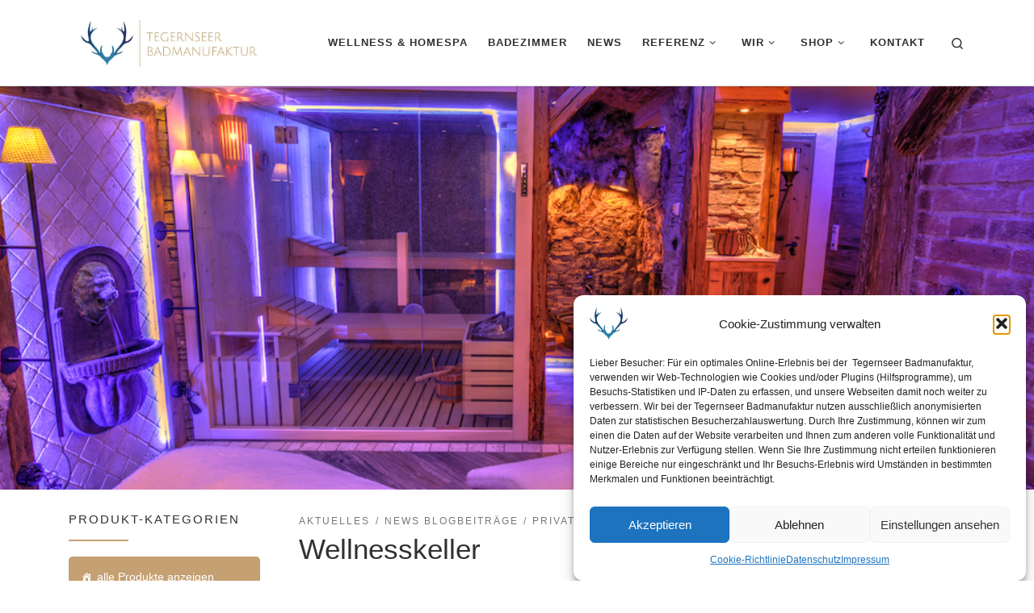

--- FILE ---
content_type: text/html; charset=UTF-8
request_url: https://www.tegernseer-badmanufaktur.de/bad-design/wellnesskeller/
body_size: 61243
content:
<!DOCTYPE html>
<!--[if IE 7]>
<html class="ie ie7" lang="de">
<![endif]-->
<!--[if IE 8]>
<html class="ie ie8" lang="de">
<![endif]-->
<!--[if !(IE 7) | !(IE 8)  ]><!-->
<html lang="de" class="no-js">
<!--<![endif]-->
  <head>
  <meta charset="UTF-8" />
  <meta http-equiv="X-UA-Compatible" content="IE=EDGE" />
  <meta name="viewport" content="width=device-width, initial-scale=1.0" />
  <link rel="profile"  href="https://gmpg.org/xfn/11" />
  <link rel="pingback" href="https://www.tegernseer-badmanufaktur.de/xmlrpc.php" />
<script>(function(html){html.className = html.className.replace(/\bno-js\b/,'js')})(document.documentElement);</script>
<meta name='robots' content='index, follow, max-image-preview:large, max-snippet:-1, max-video-preview:-1' />
<meta name="dlm-version" content="5.1.6"><script>window._wca = window._wca || [];</script>
<meta property="og:title" content="Wellnesskeller"/>
<meta property="og:description" content="Das Wellnessbad Neugestaltung eines alten Kellerbades in ein aussergewöhnliches Wellness-Assemble im Alm Style Design. Ein Raum, der die Sinne aus dem Alltag"/>
<meta property="og:image" content="https://www.tegernseer-badmanufaktur.de/wp-content/uploads/2019/03/Tegernseer-Badmanufaktur-Wellnesskeller-3.jpg"/>
<meta property="og:image:width" content="1024" />
<meta property="og:image:height" content="683" />
<meta property="og:image:type" content="image/jpeg" />
<meta property="og:type" content="article"/>
<meta property="og:article:published_time" content="2019-03-03 17:33:00"/>
<meta property="og:article:modified_time" content="2024-08-10 12:13:25"/>
<meta property="og:article:tag" content="Dampfbad"/>
<meta property="og:article:tag" content="LED Beleuchtung"/>
<meta property="og:article:tag" content="privat Spa"/>
<meta property="og:article:tag" content="Wellness"/>
<meta name="twitter:card" content="summary">
<meta name="twitter:title" content="Wellnesskeller"/>
<meta name="twitter:description" content="Das Wellnessbad Neugestaltung eines alten Kellerbades in ein aussergewöhnliches Wellness-Assemble im Alm Style Design. Ein Raum, der die Sinne aus dem Alltag"/>
<meta name="twitter:image" content="https://www.tegernseer-badmanufaktur.de/wp-content/uploads/2019/03/Tegernseer-Badmanufaktur-Wellnesskeller-3.jpg"/>
<meta name="author" content="Stefan Necker"/>

	<!-- This site is optimized with the Yoast SEO plugin v26.7 - https://yoast.com/wordpress/plugins/seo/ -->
	<title>Wellnesskeller - Tegernseer Badmanufaktur</title>
	<link rel="canonical" href="https://www.tegernseer-badmanufaktur.de/bad-design/wellnesskeller/" />
	<meta property="og:url" content="https://www.tegernseer-badmanufaktur.de/bad-design/wellnesskeller/" />
	<meta property="og:site_name" content="Tegernseer Badmanufaktur" />
	<meta property="article:publisher" content="https://facbook.com/tegernseerbadmanufaktur" />
	<meta property="article:published_time" content="2019-03-03T16:33:00+00:00" />
	<meta property="article:modified_time" content="2024-08-10T10:13:25+00:00" />
	<meta property="og:image" content="https://www.tegernseer-badmanufaktur.de/wp-content/uploads/2019/03/Tegernseer-Badmanufaktur-Wellnesskeller-3.jpg" />
	<meta property="og:image:width" content="1024" />
	<meta property="og:image:height" content="683" />
	<meta property="og:image:type" content="image/jpeg" />
	<meta name="author" content="Stefan Necker" />
	<meta name="twitter:label1" content="Verfasst von" />
	<meta name="twitter:data1" content="Stefan Necker" />
	<meta name="twitter:label2" content="Geschätzte Lesezeit" />
	<meta name="twitter:data2" content="1 Minute" />
	<script type="application/ld+json" class="yoast-schema-graph">{"@context":"https://schema.org","@graph":[{"@type":"Article","@id":"https://www.tegernseer-badmanufaktur.de/bad-design/wellnesskeller/#article","isPartOf":{"@id":"https://www.tegernseer-badmanufaktur.de/bad-design/wellnesskeller/"},"author":{"name":"Stefan Necker","@id":"https://www.tegernseer-badmanufaktur.de/#/schema/person/b756e7a546d0fa547482a8cea51581d7"},"headline":"Wellnesskeller","datePublished":"2019-03-03T16:33:00+00:00","dateModified":"2024-08-10T10:13:25+00:00","mainEntityOfPage":{"@id":"https://www.tegernseer-badmanufaktur.de/bad-design/wellnesskeller/"},"wordCount":236,"commentCount":2,"publisher":{"@id":"https://www.tegernseer-badmanufaktur.de/#organization"},"image":{"@id":"https://www.tegernseer-badmanufaktur.de/bad-design/wellnesskeller/#primaryimage"},"thumbnailUrl":"https://i0.wp.com/www.tegernseer-badmanufaktur.de/wp-content/uploads/2019/03/Tegernseer-Badmanufaktur-Wellnesskeller-3.jpg?fit=1024%2C683&ssl=1","keywords":["Dampfbad","LED Beleuchtung","privat Spa","Wellness"],"articleSection":["Aktuelles","News Blogbeiträge","Privat Spa"],"inLanguage":"de","potentialAction":[{"@type":"CommentAction","name":"Comment","target":["https://www.tegernseer-badmanufaktur.de/bad-design/wellnesskeller/#respond"]}]},{"@type":"WebPage","@id":"https://www.tegernseer-badmanufaktur.de/bad-design/wellnesskeller/","url":"https://www.tegernseer-badmanufaktur.de/bad-design/wellnesskeller/","name":"Wellnesskeller - Tegernseer Badmanufaktur","isPartOf":{"@id":"https://www.tegernseer-badmanufaktur.de/#website"},"primaryImageOfPage":{"@id":"https://www.tegernseer-badmanufaktur.de/bad-design/wellnesskeller/#primaryimage"},"image":{"@id":"https://www.tegernseer-badmanufaktur.de/bad-design/wellnesskeller/#primaryimage"},"thumbnailUrl":"https://i0.wp.com/www.tegernseer-badmanufaktur.de/wp-content/uploads/2019/03/Tegernseer-Badmanufaktur-Wellnesskeller-3.jpg?fit=1024%2C683&ssl=1","datePublished":"2019-03-03T16:33:00+00:00","dateModified":"2024-08-10T10:13:25+00:00","breadcrumb":{"@id":"https://www.tegernseer-badmanufaktur.de/bad-design/wellnesskeller/#breadcrumb"},"inLanguage":"de","potentialAction":[{"@type":"ReadAction","target":["https://www.tegernseer-badmanufaktur.de/bad-design/wellnesskeller/"]}]},{"@type":"ImageObject","inLanguage":"de","@id":"https://www.tegernseer-badmanufaktur.de/bad-design/wellnesskeller/#primaryimage","url":"https://i0.wp.com/www.tegernseer-badmanufaktur.de/wp-content/uploads/2019/03/Tegernseer-Badmanufaktur-Wellnesskeller-3.jpg?fit=1024%2C683&ssl=1","contentUrl":"https://i0.wp.com/www.tegernseer-badmanufaktur.de/wp-content/uploads/2019/03/Tegernseer-Badmanufaktur-Wellnesskeller-3.jpg?fit=1024%2C683&ssl=1","width":1024,"height":683,"caption":"Blick auf die Sauna und die Fusswaschgrotte"},{"@type":"BreadcrumbList","@id":"https://www.tegernseer-badmanufaktur.de/bad-design/wellnesskeller/#breadcrumb","itemListElement":[{"@type":"ListItem","position":1,"name":"Startseite","item":"https://www.tegernseer-badmanufaktur.de/"},{"@type":"ListItem","position":2,"name":"Beiträge","item":"https://www.tegernseer-badmanufaktur.de/beitraege/"},{"@type":"ListItem","position":3,"name":"Wellnesskeller"}]},{"@type":"WebSite","@id":"https://www.tegernseer-badmanufaktur.de/#website","url":"https://www.tegernseer-badmanufaktur.de/","name":"Tegernseer Badmanufaktur","description":"","publisher":{"@id":"https://www.tegernseer-badmanufaktur.de/#organization"},"potentialAction":[{"@type":"SearchAction","target":{"@type":"EntryPoint","urlTemplate":"https://www.tegernseer-badmanufaktur.de/?s={search_term_string}"},"query-input":{"@type":"PropertyValueSpecification","valueRequired":true,"valueName":"search_term_string"}}],"inLanguage":"de"},{"@type":"Organization","@id":"https://www.tegernseer-badmanufaktur.de/#organization","name":"Tegernseer Badmanufaktur","url":"https://www.tegernseer-badmanufaktur.de/","logo":{"@type":"ImageObject","inLanguage":"de","@id":"https://www.tegernseer-badmanufaktur.de/#/schema/logo/image/","url":"https://i0.wp.com/www.tegernseer-badmanufaktur.de/wp-content/uploads/2018/03/cropped-TEG_Logo_rgb_800x274px_19_01_18.jpg?fit=729%2C250&ssl=1","contentUrl":"https://i0.wp.com/www.tegernseer-badmanufaktur.de/wp-content/uploads/2018/03/cropped-TEG_Logo_rgb_800x274px_19_01_18.jpg?fit=729%2C250&ssl=1","width":729,"height":250,"caption":"Tegernseer Badmanufaktur"},"image":{"@id":"https://www.tegernseer-badmanufaktur.de/#/schema/logo/image/"},"sameAs":["https://facbook.com/tegernseerbadmanufaktur"]},{"@type":"Person","@id":"https://www.tegernseer-badmanufaktur.de/#/schema/person/b756e7a546d0fa547482a8cea51581d7","name":"Stefan Necker","image":{"@type":"ImageObject","inLanguage":"de","@id":"https://www.tegernseer-badmanufaktur.de/#/schema/person/image/","url":"https://secure.gravatar.com/avatar/975fe98b0b7cec37baf2893c2486b2c33da859cf48d4b2909b4e75aeccb6c074?s=96&d=mm&r=g","contentUrl":"https://secure.gravatar.com/avatar/975fe98b0b7cec37baf2893c2486b2c33da859cf48d4b2909b4e75aeccb6c074?s=96&d=mm&r=g","caption":"Stefan Necker"},"sameAs":["http://www.tegernseer-badmanufaktur.de"],"url":"https://www.tegernseer-badmanufaktur.de/bad-design/author/tbm/"}]}</script>
	<!-- / Yoast SEO plugin. -->


<link rel='dns-prefetch' href='//cdn.jsdelivr.net' />
<link rel='dns-prefetch' href='//stats.wp.com' />
<link rel='dns-prefetch' href='//secure.gravatar.com' />
<link rel='preconnect' href='//i0.wp.com' />
<link rel='preconnect' href='//c0.wp.com' />
<link rel="alternate" type="application/rss+xml" title="Tegernseer Badmanufaktur &raquo; Feed" href="https://www.tegernseer-badmanufaktur.de/feed/" />
<link rel="alternate" type="application/rss+xml" title="Tegernseer Badmanufaktur &raquo; Kommentar-Feed" href="https://www.tegernseer-badmanufaktur.de/comments/feed/" />
<link rel="alternate" type="application/rss+xml" title="Tegernseer Badmanufaktur &raquo; Wellnesskeller-Kommentar-Feed" href="https://www.tegernseer-badmanufaktur.de/bad-design/wellnesskeller/feed/" />
<link rel="alternate" title="oEmbed (JSON)" type="application/json+oembed" href="https://www.tegernseer-badmanufaktur.de/wp-json/oembed/1.0/embed?url=https%3A%2F%2Fwww.tegernseer-badmanufaktur.de%2Fbad-design%2Fwellnesskeller%2F" />
<link rel="alternate" title="oEmbed (XML)" type="text/xml+oembed" href="https://www.tegernseer-badmanufaktur.de/wp-json/oembed/1.0/embed?url=https%3A%2F%2Fwww.tegernseer-badmanufaktur.de%2Fbad-design%2Fwellnesskeller%2F&#038;format=xml" />
		<script>
            function cmplzCallClarity(method, params) {
                if (typeof window.clarity === 'function') {
                    try {
                        window.clarity(method, params);
                    } catch (e) {
                        console.warn('Clarity API error:', e);
                    }
                }
            }

            function cmplzGetConsentFromEvent(e) {
                var d = e && e.detail && e.detail.categories ? e.detail.categories : [];
                var categories = Array.isArray(d) ? d : [];

                return {
                    analyticsAllowed: categories.indexOf('statistics') !== -1,
                    adsAllowed: categories.indexOf('marketing') !== -1
                };
            }

            function cmplzSendClarityConsent(analyticsAllowed, adsAllowed) {
                var status = function (b) { return b ? "granted" : "denied"; };
                cmplzCallClarity('consentv2', {
                    analytics_Storage: status(!!analyticsAllowed),
                    ad_Storage: status(!!adsAllowed)
                });
            }

            function cmplzEraseClarityCookies() {
                cmplzCallClarity('consent', false);
            }

            document.addEventListener('cmplz_fire_categories', function (e) {
                var consent = cmplzGetConsentFromEvent(e);
                cmplzSendClarityConsent(consent.analyticsAllowed, consent.adsAllowed);
            });

            document.addEventListener('cmplz_revoke', function (e) {
                var consent = cmplzGetConsentFromEvent(e);
                cmplzSendClarityConsent(consent.analyticsAllowed, consent.adsAllowed);
                if (!consent.analyticsAllowed && !consent.adsAllowed) {
                    cmplzEraseClarityCookies();
                }
            });

		</script>
		<style id='wp-img-auto-sizes-contain-inline-css' type='text/css'>
img:is([sizes=auto i],[sizes^="auto," i]){contain-intrinsic-size:3000px 1500px}
/*# sourceURL=wp-img-auto-sizes-contain-inline-css */
</style>
<link rel='stylesheet' id='wp-color-picker-css' href='https://c0.wp.com/c/6.9/wp-admin/css/color-picker.min.css' type='text/css' media='all' />
<link rel='stylesheet' id='dashicons-css' href='https://c0.wp.com/c/6.9/wp-includes/css/dashicons.min.css' type='text/css' media='all' />
<link rel='stylesheet' id='wp-jquery-ui-dialog-css' href='https://c0.wp.com/c/6.9/wp-includes/css/jquery-ui-dialog.min.css' type='text/css' media='all' />
<style id='wp-emoji-styles-inline-css' type='text/css'>

	img.wp-smiley, img.emoji {
		display: inline !important;
		border: none !important;
		box-shadow: none !important;
		height: 1em !important;
		width: 1em !important;
		margin: 0 0.07em !important;
		vertical-align: -0.1em !important;
		background: none !important;
		padding: 0 !important;
	}
/*# sourceURL=wp-emoji-styles-inline-css */
</style>
<link rel='stylesheet' id='wp-block-library-css' href='https://c0.wp.com/c/6.9/wp-includes/css/dist/block-library/style.min.css' type='text/css' media='all' />
<link rel='stylesheet' id='wc-blocks-style-css' href='https://c0.wp.com/p/woocommerce/10.4.3/assets/client/blocks/wc-blocks.css' type='text/css' media='all' />
<style id='global-styles-inline-css' type='text/css'>
:root{--wp--preset--aspect-ratio--square: 1;--wp--preset--aspect-ratio--4-3: 4/3;--wp--preset--aspect-ratio--3-4: 3/4;--wp--preset--aspect-ratio--3-2: 3/2;--wp--preset--aspect-ratio--2-3: 2/3;--wp--preset--aspect-ratio--16-9: 16/9;--wp--preset--aspect-ratio--9-16: 9/16;--wp--preset--color--black: #000000;--wp--preset--color--cyan-bluish-gray: #abb8c3;--wp--preset--color--white: #ffffff;--wp--preset--color--pale-pink: #f78da7;--wp--preset--color--vivid-red: #cf2e2e;--wp--preset--color--luminous-vivid-orange: #ff6900;--wp--preset--color--luminous-vivid-amber: #fcb900;--wp--preset--color--light-green-cyan: #7bdcb5;--wp--preset--color--vivid-green-cyan: #00d084;--wp--preset--color--pale-cyan-blue: #8ed1fc;--wp--preset--color--vivid-cyan-blue: #0693e3;--wp--preset--color--vivid-purple: #9b51e0;--wp--preset--gradient--vivid-cyan-blue-to-vivid-purple: linear-gradient(135deg,rgb(6,147,227) 0%,rgb(155,81,224) 100%);--wp--preset--gradient--light-green-cyan-to-vivid-green-cyan: linear-gradient(135deg,rgb(122,220,180) 0%,rgb(0,208,130) 100%);--wp--preset--gradient--luminous-vivid-amber-to-luminous-vivid-orange: linear-gradient(135deg,rgb(252,185,0) 0%,rgb(255,105,0) 100%);--wp--preset--gradient--luminous-vivid-orange-to-vivid-red: linear-gradient(135deg,rgb(255,105,0) 0%,rgb(207,46,46) 100%);--wp--preset--gradient--very-light-gray-to-cyan-bluish-gray: linear-gradient(135deg,rgb(238,238,238) 0%,rgb(169,184,195) 100%);--wp--preset--gradient--cool-to-warm-spectrum: linear-gradient(135deg,rgb(74,234,220) 0%,rgb(151,120,209) 20%,rgb(207,42,186) 40%,rgb(238,44,130) 60%,rgb(251,105,98) 80%,rgb(254,248,76) 100%);--wp--preset--gradient--blush-light-purple: linear-gradient(135deg,rgb(255,206,236) 0%,rgb(152,150,240) 100%);--wp--preset--gradient--blush-bordeaux: linear-gradient(135deg,rgb(254,205,165) 0%,rgb(254,45,45) 50%,rgb(107,0,62) 100%);--wp--preset--gradient--luminous-dusk: linear-gradient(135deg,rgb(255,203,112) 0%,rgb(199,81,192) 50%,rgb(65,88,208) 100%);--wp--preset--gradient--pale-ocean: linear-gradient(135deg,rgb(255,245,203) 0%,rgb(182,227,212) 50%,rgb(51,167,181) 100%);--wp--preset--gradient--electric-grass: linear-gradient(135deg,rgb(202,248,128) 0%,rgb(113,206,126) 100%);--wp--preset--gradient--midnight: linear-gradient(135deg,rgb(2,3,129) 0%,rgb(40,116,252) 100%);--wp--preset--font-size--small: 13px;--wp--preset--font-size--medium: 20px;--wp--preset--font-size--large: 36px;--wp--preset--font-size--x-large: 42px;--wp--preset--spacing--20: 0.44rem;--wp--preset--spacing--30: 0.67rem;--wp--preset--spacing--40: 1rem;--wp--preset--spacing--50: 1.5rem;--wp--preset--spacing--60: 2.25rem;--wp--preset--spacing--70: 3.38rem;--wp--preset--spacing--80: 5.06rem;--wp--preset--shadow--natural: 6px 6px 9px rgba(0, 0, 0, 0.2);--wp--preset--shadow--deep: 12px 12px 50px rgba(0, 0, 0, 0.4);--wp--preset--shadow--sharp: 6px 6px 0px rgba(0, 0, 0, 0.2);--wp--preset--shadow--outlined: 6px 6px 0px -3px rgb(255, 255, 255), 6px 6px rgb(0, 0, 0);--wp--preset--shadow--crisp: 6px 6px 0px rgb(0, 0, 0);}:where(.is-layout-flex){gap: 0.5em;}:where(.is-layout-grid){gap: 0.5em;}body .is-layout-flex{display: flex;}.is-layout-flex{flex-wrap: wrap;align-items: center;}.is-layout-flex > :is(*, div){margin: 0;}body .is-layout-grid{display: grid;}.is-layout-grid > :is(*, div){margin: 0;}:where(.wp-block-columns.is-layout-flex){gap: 2em;}:where(.wp-block-columns.is-layout-grid){gap: 2em;}:where(.wp-block-post-template.is-layout-flex){gap: 1.25em;}:where(.wp-block-post-template.is-layout-grid){gap: 1.25em;}.has-black-color{color: var(--wp--preset--color--black) !important;}.has-cyan-bluish-gray-color{color: var(--wp--preset--color--cyan-bluish-gray) !important;}.has-white-color{color: var(--wp--preset--color--white) !important;}.has-pale-pink-color{color: var(--wp--preset--color--pale-pink) !important;}.has-vivid-red-color{color: var(--wp--preset--color--vivid-red) !important;}.has-luminous-vivid-orange-color{color: var(--wp--preset--color--luminous-vivid-orange) !important;}.has-luminous-vivid-amber-color{color: var(--wp--preset--color--luminous-vivid-amber) !important;}.has-light-green-cyan-color{color: var(--wp--preset--color--light-green-cyan) !important;}.has-vivid-green-cyan-color{color: var(--wp--preset--color--vivid-green-cyan) !important;}.has-pale-cyan-blue-color{color: var(--wp--preset--color--pale-cyan-blue) !important;}.has-vivid-cyan-blue-color{color: var(--wp--preset--color--vivid-cyan-blue) !important;}.has-vivid-purple-color{color: var(--wp--preset--color--vivid-purple) !important;}.has-black-background-color{background-color: var(--wp--preset--color--black) !important;}.has-cyan-bluish-gray-background-color{background-color: var(--wp--preset--color--cyan-bluish-gray) !important;}.has-white-background-color{background-color: var(--wp--preset--color--white) !important;}.has-pale-pink-background-color{background-color: var(--wp--preset--color--pale-pink) !important;}.has-vivid-red-background-color{background-color: var(--wp--preset--color--vivid-red) !important;}.has-luminous-vivid-orange-background-color{background-color: var(--wp--preset--color--luminous-vivid-orange) !important;}.has-luminous-vivid-amber-background-color{background-color: var(--wp--preset--color--luminous-vivid-amber) !important;}.has-light-green-cyan-background-color{background-color: var(--wp--preset--color--light-green-cyan) !important;}.has-vivid-green-cyan-background-color{background-color: var(--wp--preset--color--vivid-green-cyan) !important;}.has-pale-cyan-blue-background-color{background-color: var(--wp--preset--color--pale-cyan-blue) !important;}.has-vivid-cyan-blue-background-color{background-color: var(--wp--preset--color--vivid-cyan-blue) !important;}.has-vivid-purple-background-color{background-color: var(--wp--preset--color--vivid-purple) !important;}.has-black-border-color{border-color: var(--wp--preset--color--black) !important;}.has-cyan-bluish-gray-border-color{border-color: var(--wp--preset--color--cyan-bluish-gray) !important;}.has-white-border-color{border-color: var(--wp--preset--color--white) !important;}.has-pale-pink-border-color{border-color: var(--wp--preset--color--pale-pink) !important;}.has-vivid-red-border-color{border-color: var(--wp--preset--color--vivid-red) !important;}.has-luminous-vivid-orange-border-color{border-color: var(--wp--preset--color--luminous-vivid-orange) !important;}.has-luminous-vivid-amber-border-color{border-color: var(--wp--preset--color--luminous-vivid-amber) !important;}.has-light-green-cyan-border-color{border-color: var(--wp--preset--color--light-green-cyan) !important;}.has-vivid-green-cyan-border-color{border-color: var(--wp--preset--color--vivid-green-cyan) !important;}.has-pale-cyan-blue-border-color{border-color: var(--wp--preset--color--pale-cyan-blue) !important;}.has-vivid-cyan-blue-border-color{border-color: var(--wp--preset--color--vivid-cyan-blue) !important;}.has-vivid-purple-border-color{border-color: var(--wp--preset--color--vivid-purple) !important;}.has-vivid-cyan-blue-to-vivid-purple-gradient-background{background: var(--wp--preset--gradient--vivid-cyan-blue-to-vivid-purple) !important;}.has-light-green-cyan-to-vivid-green-cyan-gradient-background{background: var(--wp--preset--gradient--light-green-cyan-to-vivid-green-cyan) !important;}.has-luminous-vivid-amber-to-luminous-vivid-orange-gradient-background{background: var(--wp--preset--gradient--luminous-vivid-amber-to-luminous-vivid-orange) !important;}.has-luminous-vivid-orange-to-vivid-red-gradient-background{background: var(--wp--preset--gradient--luminous-vivid-orange-to-vivid-red) !important;}.has-very-light-gray-to-cyan-bluish-gray-gradient-background{background: var(--wp--preset--gradient--very-light-gray-to-cyan-bluish-gray) !important;}.has-cool-to-warm-spectrum-gradient-background{background: var(--wp--preset--gradient--cool-to-warm-spectrum) !important;}.has-blush-light-purple-gradient-background{background: var(--wp--preset--gradient--blush-light-purple) !important;}.has-blush-bordeaux-gradient-background{background: var(--wp--preset--gradient--blush-bordeaux) !important;}.has-luminous-dusk-gradient-background{background: var(--wp--preset--gradient--luminous-dusk) !important;}.has-pale-ocean-gradient-background{background: var(--wp--preset--gradient--pale-ocean) !important;}.has-electric-grass-gradient-background{background: var(--wp--preset--gradient--electric-grass) !important;}.has-midnight-gradient-background{background: var(--wp--preset--gradient--midnight) !important;}.has-small-font-size{font-size: var(--wp--preset--font-size--small) !important;}.has-medium-font-size{font-size: var(--wp--preset--font-size--medium) !important;}.has-large-font-size{font-size: var(--wp--preset--font-size--large) !important;}.has-x-large-font-size{font-size: var(--wp--preset--font-size--x-large) !important;}
/*# sourceURL=global-styles-inline-css */
</style>

<style id='classic-theme-styles-inline-css' type='text/css'>
/*! This file is auto-generated */
.wp-block-button__link{color:#fff;background-color:#32373c;border-radius:9999px;box-shadow:none;text-decoration:none;padding:calc(.667em + 2px) calc(1.333em + 2px);font-size:1.125em}.wp-block-file__button{background:#32373c;color:#fff;text-decoration:none}
/*# sourceURL=/wp-includes/css/classic-themes.min.css */
</style>
<link rel='stylesheet' id='wp-components-css' href='https://c0.wp.com/c/6.9/wp-includes/css/dist/components/style.min.css' type='text/css' media='all' />
<link rel='stylesheet' id='wp-preferences-css' href='https://c0.wp.com/c/6.9/wp-includes/css/dist/preferences/style.min.css' type='text/css' media='all' />
<link rel='stylesheet' id='wp-block-editor-css' href='https://c0.wp.com/c/6.9/wp-includes/css/dist/block-editor/style.min.css' type='text/css' media='all' />
<link rel='stylesheet' id='wp-reusable-blocks-css' href='https://c0.wp.com/c/6.9/wp-includes/css/dist/reusable-blocks/style.min.css' type='text/css' media='all' />
<link rel='stylesheet' id='wp-patterns-css' href='https://c0.wp.com/c/6.9/wp-includes/css/dist/patterns/style.min.css' type='text/css' media='all' />
<link rel='stylesheet' id='wp-editor-css' href='https://c0.wp.com/c/6.9/wp-includes/css/dist/editor/style.min.css' type='text/css' media='all' />
<link rel='stylesheet' id='block-robo-gallery-style-css-css' href='https://www.tegernseer-badmanufaktur.de/wp-content/plugins/robo-gallery/includes/extensions/block/dist/blocks.style.build.css?ver=5.1.2' type='text/css' media='all' />
<link rel='stylesheet' id='plyr-css-css' href='https://www.tegernseer-badmanufaktur.de/wp-content/plugins/easy-video-player/lib/plyr.css?ver=6.9' type='text/css' media='all' />
<link rel='stylesheet' id='formcraft-common-css' href='https://www.tegernseer-badmanufaktur.de/wp-content/plugins/formcraft3/dist/formcraft-common.css?ver=3.9.12' type='text/css' media='all' />
<link rel='stylesheet' id='formcraft-form-css' href='https://www.tegernseer-badmanufaktur.de/wp-content/plugins/formcraft3/dist/form.css?ver=3.9.12' type='text/css' media='all' />
<link rel='stylesheet' id='image-hover-effects-css-css' href='https://www.tegernseer-badmanufaktur.de/wp-content/plugins/mega-addons-for-visual-composer-pro/css/ihover.css?ver=6.9' type='text/css' media='all' />
<link rel='stylesheet' id='style-css-css' href='https://www.tegernseer-badmanufaktur.de/wp-content/plugins/mega-addons-for-visual-composer-pro/css/style.css?ver=6.9' type='text/css' media='all' />
<link rel='stylesheet' id='font-awesome-latest-css' href='https://www.tegernseer-badmanufaktur.de/wp-content/plugins/mega-addons-for-visual-composer-pro/css/font-awesome/css/all.css?ver=6.9' type='text/css' media='all' />
<link rel='stylesheet' id='sr7css-css' href='//www.tegernseer-badmanufaktur.de/wp-content/plugins/revslider/public/css/sr7.css?ver=6.7.40' type='text/css' media='all' />
<link rel='stylesheet' id='wpbforwpbakery-main-css' href='https://www.tegernseer-badmanufaktur.de/wp-content/plugins/wc-builder//assets/css/main.css?ver=6.9' type='text/css' media='all' />
<style id='wpbforwpbakery-main-inline-css' type='text/css'>

  			.wpbforwpbakery_archive .vc_row.wpb_row.vc_row-fluid,
  			.wpbforwpbakery-single-product .vc_row.wpb_row.vc_row-fluid,
  			.wpbforwpbakery-page-template .vc_row.wpb_row.vc_row-fluid{
  				max-width: 1170px;
  				margin: 0 auto;
  			}
  			.wpbforwpbakery_archive .vc_row.wpb_row.vc_row-fluid[data-vc-full-width='true'],
  			.wpbforwpbakery-single-product .vc_row.wpb_row.vc_row-fluid[data-vc-full-width='true'],
  			.wpbforwpbakery-page-template .vc_row.wpb_row.vc_row-fluid[data-vc-full-width='true']{
				max-width:100%;
  			}
   	   
/*# sourceURL=wpbforwpbakery-main-inline-css */
</style>
<link rel='stylesheet' id='woocommerce-layout-css' href='https://c0.wp.com/p/woocommerce/10.4.3/assets/css/woocommerce-layout.css' type='text/css' media='all' />
<style id='woocommerce-layout-inline-css' type='text/css'>

	.infinite-scroll .woocommerce-pagination {
		display: none;
	}
/*# sourceURL=woocommerce-layout-inline-css */
</style>
<link rel='stylesheet' id='woocommerce-smallscreen-css' href='https://c0.wp.com/p/woocommerce/10.4.3/assets/css/woocommerce-smallscreen.css' type='text/css' media='only screen and (max-width: 768px)' />
<link rel='stylesheet' id='woocommerce-general-css' href='https://c0.wp.com/p/woocommerce/10.4.3/assets/css/woocommerce.css' type='text/css' media='all' />
<style id='woocommerce-inline-inline-css' type='text/css'>
.woocommerce form .form-row .required { visibility: visible; }
/*# sourceURL=woocommerce-inline-inline-css */
</style>
<link rel='stylesheet' id='op_css-css' href='https://www.tegernseer-badmanufaktur.de/wp-content/plugins/wp-opening-hours/dist/styles/main.css?ver=6.9' type='text/css' media='all' />
<link rel='stylesheet' id='cmplz-general-css' href='https://www.tegernseer-badmanufaktur.de/wp-content/plugins/complianz-gdpr/assets/css/cookieblocker.min.css?ver=1767611581' type='text/css' media='all' />
<link rel='stylesheet' id='megamenu-css' href='https://www.tegernseer-badmanufaktur.de/wp-content/uploads/maxmegamenu/style.css?ver=95b832' type='text/css' media='all' />
<link rel='stylesheet' id='site-reviews-css' href='https://www.tegernseer-badmanufaktur.de/wp-content/plugins/site-reviews/assets/styles/default.css?ver=7.2.13' type='text/css' media='all' />
<style id='site-reviews-inline-css' type='text/css'>
:root{--glsr-star-empty:url(https://www.tegernseer-badmanufaktur.de/wp-content/plugins/site-reviews/assets/images/stars/default/star-empty.svg);--glsr-star-error:url(https://www.tegernseer-badmanufaktur.de/wp-content/plugins/site-reviews/assets/images/stars/default/star-error.svg);--glsr-star-full:url(https://www.tegernseer-badmanufaktur.de/wp-content/plugins/site-reviews/assets/images/stars/default/star-full.svg);--glsr-star-half:url(https://www.tegernseer-badmanufaktur.de/wp-content/plugins/site-reviews/assets/images/stars/default/star-half.svg)}
.glsr form.glsr-form-responsive{gap:var(--glsr-gap-md);grid-template-columns:repeat(12,1fr)}form.glsr-form-responsive>*{grid-column: span 12}.glsr-form-responsive>.gl-col-25{grid-column:span 3}.glsr-form-responsive>.gl-col-33{grid-column:span 4}.glsr-form-responsive>.gl-col-50{grid-column:span 6}.glsr-form-responsive>.gl-col-66{grid-column:span 8}.glsr-form-responsive>.gl-col-75{grid-column:span 9}.glsr-form-responsive>.gl-col-100{grid-column:span 12}@media (min-width:768px){.glsr-form-responsive>.md\:gl-col-25{grid-column:span 3}.glsr-form-responsive>.md\:gl-col-33{grid-column:span 4}.glsr-form-responsive>.md\:gl-col-50{grid-column:span 6}.glsr-form-responsive>.md\:gl-col-66{grid-column:span 8}.glsr-form-responsive>.md\:gl-col-75{grid-column:span 9}.glsr-form-responsive>.md\:gl-col-100{grid-column:span 12}}@media (min-width:1024px){.glsr-form-responsive>.lg\:gl-col-25{grid-column:span 3}.glsr-form-responsive>.lg\:gl-col-33{grid-column:span 4}.glsr-form-responsive>.lg\:gl-col-50{grid-column:span 6}.glsr-form-responsive>.lg\:gl-col-66{grid-column:span 8}.glsr-form-responsive>.lg\:gl-col-75{grid-column:span 9}.glsr-form-responsive>.lg\:gl-col-100{grid-column:span 12}}@media (min-width:1280px){.glsr-form-responsive>.xl\:gl-col-25{grid-column:span 3}.glsr-form-responsive>.xl\:gl-col-33{grid-column:span 4}.glsr-form-responsive>.xl\:gl-col-50{grid-column:span 6}.glsr-form-responsive>.xl\:gl-col-66{grid-column:span 8}.glsr-form-responsive>.xl\:gl-col-75{grid-column:span 9}.glsr-form-responsive>.xl\:gl-col-100{grid-column:span 12}}.glsr[data-form] .glsr-review>div:not([class]){display:flex;flex-wrap:wrap;width:100%}.glsr[data-form] [class$=-rating]{align-items:center;flex-shrink:0}.glsr[data-form] [class^=glsr-custom-],.glsr[data-form] [class^=glsr-review-assigned_]{display:inline-flex;flex-wrap:wrap;gap:.5em;width:100%}.glsr[data-form] [class^=glsr-custom-] .glsr-tag-value{flex:1 0 100%}.glsr[data-form] [class^=glsr-custom-] ol,.glsr[data-form] [class^=glsr-custom-] p,.glsr[data-form] [class^=glsr-custom-] ul{box-sizing:border-box;width:100%}.glsr[data-form] .glsr-tag-label+.glsr-stars{order:-1}.glsr[data-form] .glsr-review-images .glsr-tag-label{grid-column:1/-1}.glsr-field-summary{display:flex;flex-direction:column;gap:var(--glsr-gap-sm)}.glsr-field-summary__label{font-weight:700}.glsr-field-summary__bars{display:flex;font-size:var(--glsr-text-sm);gap:5px;justify-content:space-between;position:relative;text-align:center}.glsr-field-summary__bars:before{background-color:currentColor;height:5px;left:var(--glsr-field-summary-percent);position:absolute;top:0;transform:translateX(calc(var(--glsr-field-summary-percent)*-1));width:50px;z-index:1}.glsr-field-summary__bars:empty{background-color:currentColor;height:5px;opacity:var(--glsr-bar-opacity);width:100%}.glsr-field-summary__bars :first-child{text-align:left}.glsr-field-summary__bars :last-child{text-align:right}.glsr-field-summary:not([data-count="0"]) .glsr-field-summary__bars:before{content:""}.glsr-field-summary__bar{flex:1}.glsr-field-summary__bar:before{background-color:currentColor;content:"";display:block;height:5px;opacity:var(--glsr-bar-opacity);position:relative;width:100%}
[data-stars=default] .glsr-rating-empty{background-image:var(--glsr-star-empty)}[data-stars=default] .glsr-rating-half{background-image:var(--glsr-star-half)}[data-stars=default] .glsr-rating-full{background-image:var(--glsr-star-full)}
/*# sourceURL=site-reviews-inline-css */
</style>
<link rel='stylesheet' id='site-reviews-filters-css' href='https://www.tegernseer-badmanufaktur.de/wp-content/plugins/site-reviews-filters/assets/site-reviews-filters.css?ver=3.2.1' type='text/css' media='all' />
<link rel='stylesheet' id='site-reviews-themes-css' href='https://www.tegernseer-badmanufaktur.de/wp-content/plugins/site-reviews-themes/assets/site-reviews-themes.css?ver=1.0.0-beta49' type='text/css' media='all' />
<link rel='stylesheet' id='tag-groups-css-frontend-structure-css' href='https://www.tegernseer-badmanufaktur.de/wp-content/plugins/tag-groups-pro/assets/css/jquery-ui.structure.min.css?ver=2.1.1' type='text/css' media='all' />
<link rel='stylesheet' id='tag-groups-css-frontend-theme-css' href='https://www.tegernseer-badmanufaktur.de/wp-content/plugins/tag-groups-pro/assets/css/delta/jquery-ui.theme.min.css?ver=2.1.1' type='text/css' media='all' />
<link rel='stylesheet' id='tag-groups-css-frontend-css' href='https://www.tegernseer-badmanufaktur.de/wp-content/plugins/tag-groups-pro/assets/css/frontend.min.css?ver=2.1.1' type='text/css' media='all' />
<link rel='stylesheet' id='tag-groups-premium-css-frontend-css' href='https://www.tegernseer-badmanufaktur.de/wp-content/plugins/tag-groups-pro/premium/assets/css/frontend.min.css?ver=2.1.1' type='text/css' media='all' />
<link rel='stylesheet' id='tag-groups-basictable-css-css' href='https://www.tegernseer-badmanufaktur.de/wp-content/plugins/tag-groups-pro/premium/assets/css/basictable.min.css?ver=2.1.1' type='text/css' media='all' />
<link rel='stylesheet' id='tag-groups-sumoselect-css-css' href='https://www.tegernseer-badmanufaktur.de/wp-content/plugins/tag-groups-pro/assets/css/sumoselect.min.css?ver=2.1.1' type='text/css' media='all' />
<link rel='stylesheet' id='tag-groups-jnoty-css-css' href='https://www.tegernseer-badmanufaktur.de/wp-content/plugins/tag-groups-pro/premium/assets/css/jnoty.min.css?ver=2.1.1' type='text/css' media='all' />
<link rel='stylesheet' id='tag-groups-tag-editor-css-css' href='https://www.tegernseer-badmanufaktur.de/wp-content/plugins/tag-groups-pro/premium/assets/css/jquery.tag-editor.min.css?ver=2.1.1' type='text/css' media='all' />
<link rel='stylesheet' id='hint-css' href='https://www.tegernseer-badmanufaktur.de/wp-content/plugins/woo-fly-cart/assets/hint/hint.min.css?ver=6.9' type='text/css' media='all' />
<link rel='stylesheet' id='perfect-scrollbar-css' href='https://www.tegernseer-badmanufaktur.de/wp-content/plugins/woo-fly-cart/assets/perfect-scrollbar/css/perfect-scrollbar.min.css?ver=6.9' type='text/css' media='all' />
<link rel='stylesheet' id='perfect-scrollbar-wpc-css' href='https://www.tegernseer-badmanufaktur.de/wp-content/plugins/woo-fly-cart/assets/perfect-scrollbar/css/custom-theme.css?ver=6.9' type='text/css' media='all' />
<link rel='stylesheet' id='woofc-fonts-css' href='https://www.tegernseer-badmanufaktur.de/wp-content/plugins/woo-fly-cart/assets/css/fonts.css?ver=6.9' type='text/css' media='all' />
<link rel='stylesheet' id='woofc-frontend-css' href='https://www.tegernseer-badmanufaktur.de/wp-content/plugins/woo-fly-cart/assets/css/frontend.css?ver=5.9.9' type='text/css' media='all' />
<style id='woofc-frontend-inline-css' type='text/css'>
.woofc-area.woofc-style-01 .woofc-inner, .woofc-area.woofc-style-03 .woofc-inner, .woofc-area.woofc-style-02 .woofc-area-bot .woofc-action .woofc-action-inner > div a:hover, .woofc-area.woofc-style-04 .woofc-area-bot .woofc-action .woofc-action-inner > div a:hover {
                            background-color: #cc6055;
                        }

                        .woofc-area.woofc-style-01 .woofc-area-bot .woofc-action .woofc-action-inner > div a, .woofc-area.woofc-style-02 .woofc-area-bot .woofc-action .woofc-action-inner > div a, .woofc-area.woofc-style-03 .woofc-area-bot .woofc-action .woofc-action-inner > div a, .woofc-area.woofc-style-04 .woofc-area-bot .woofc-action .woofc-action-inner > div a {
                            outline: none;
                            color: #cc6055;
                        }

                        .woofc-area.woofc-style-02 .woofc-area-bot .woofc-action .woofc-action-inner > div a, .woofc-area.woofc-style-04 .woofc-area-bot .woofc-action .woofc-action-inner > div a {
                            border-color: #cc6055;
                        }

                        .woofc-area.woofc-style-05 .woofc-inner{
                            background-color: #cc6055;
                            background-image: url('');
                            background-size: cover;
                            background-position: center;
                            background-repeat: no-repeat;
                        }
                        
                        .woofc-count span {
                            background-color: #cc6055;
                        }
/*# sourceURL=woofc-frontend-inline-css */
</style>
<link rel='stylesheet' id='customizr-main-css' href='https://www.tegernseer-badmanufaktur.de/wp-content/themes/customizr/assets/front/css/style.min.css?ver=4.4.24' type='text/css' media='all' />
<style id='customizr-main-inline-css' type='text/css'>
::-moz-selection{background-color:#c5a072}::selection{background-color:#c5a072}a,.btn-skin:active,.btn-skin:focus,.btn-skin:hover,.btn-skin.inverted,.grid-container__classic .post-type__icon,.post-type__icon:hover .icn-format,.grid-container__classic .post-type__icon:hover .icn-format,[class*='grid-container__'] .entry-title a.czr-title:hover,input[type=checkbox]:checked::before,.woocommerce button.button[type=submit]:hover,.woocommerce #respond input#submit:hover,.woocommerce input#submit:hover,.woocommerce input.button:hover,.woocommerce a.button:hover,.woocommerce .button.add_to_cart_button:hover,.woocommerce #respond input#submit:focus,.woocommerce input#submit:focus,.woocommerce input.button:focus,.woocommerce a.button:focus,.woocommerce .button.add_to_cart_button:focus,.woocommerce #respond input#submit:active,.woocommerce input#submit:active,.woocommerce input.button:active,.woocommerce a.button:active,.woocommerce .button.add_to_cart_button:active{color:#c5a072}.czr-css-loader > div ,.btn-skin,.btn-skin:active,.btn-skin:focus,.btn-skin:hover,.btn-skin-h-dark,.btn-skin-h-dark.inverted:active,.btn-skin-h-dark.inverted:focus,.btn-skin-h-dark.inverted:hover,.woocommerce .woocommerce-info,.woocommerce .woocommerce-message,.woocommerce button.button[type=submit],.woocommerce #respond input#submit,.woocommerce input#submit,.woocommerce input.button,.woocommerce a.button,.woocommerce .button.add_to_cart_button,.woocommerce button.button[type=submit]:hover,.woocommerce #respond input#submit:hover,.woocommerce input#submit:hover,.woocommerce input.button:hover,.woocommerce a.button:hover,.woocommerce .button.add_to_cart_button:hover,.woocommerce button.button[type=submit]:focus,.woocommerce #respond input#submit:focus,.woocommerce input#submit:focus,.woocommerce input.button:focus,.woocommerce a.button:focus,.woocommerce .button.add_to_cart_button:focus,.woocommerce button.button[type=submit]:active,.woocommerce #respond input#submit:active,.woocommerce input#submit:active,.woocommerce input.button:active,.woocommerce a.button:active,.woocommerce .button.add_to_cart_button:active{border-color:#c5a072}.tc-header.border-top{border-top-color:#c5a072}[class*='grid-container__'] .entry-title a:hover::after,.grid-container__classic .post-type__icon,.btn-skin,.btn-skin.inverted:active,.btn-skin.inverted:focus,.btn-skin.inverted:hover,.btn-skin-h-dark,.btn-skin-h-dark.inverted:active,.btn-skin-h-dark.inverted:focus,.btn-skin-h-dark.inverted:hover,.sidebar .widget-title::after,input[type=radio]:checked::before,.woocommerce button.button[type=submit],.woocommerce #respond input#submit,.woocommerce input#submit,.woocommerce input.button,.woocommerce a.button,.woocommerce .button.add_to_cart_button{background-color:#c5a072}.btn-skin-light:active,.btn-skin-light:focus,.btn-skin-light:hover,.btn-skin-light.inverted{color:#dbc5a8}input:not([type='submit']):not([type='button']):not([type='number']):not([type='checkbox']):not([type='radio']):focus,textarea:focus,.btn-skin-light,.btn-skin-light.inverted,.btn-skin-light:active,.btn-skin-light:focus,.btn-skin-light:hover,.btn-skin-light.inverted:active,.btn-skin-light.inverted:focus,.btn-skin-light.inverted:hover{border-color:#dbc5a8}.btn-skin-light,.btn-skin-light.inverted:active,.btn-skin-light.inverted:focus,.btn-skin-light.inverted:hover{background-color:#dbc5a8}.btn-skin-lightest:active,.btn-skin-lightest:focus,.btn-skin-lightest:hover,.btn-skin-lightest.inverted{color:#e3d1ba}.btn-skin-lightest,.btn-skin-lightest.inverted,.btn-skin-lightest:active,.btn-skin-lightest:focus,.btn-skin-lightest:hover,.btn-skin-lightest.inverted:active,.btn-skin-lightest.inverted:focus,.btn-skin-lightest.inverted:hover{border-color:#e3d1ba}.btn-skin-lightest,.btn-skin-lightest.inverted:active,.btn-skin-lightest.inverted:focus,.btn-skin-lightest.inverted:hover{background-color:#e3d1ba}.pagination,a:hover,a:focus,a:active,.btn-skin-dark:active,.btn-skin-dark:focus,.btn-skin-dark:hover,.btn-skin-dark.inverted,.btn-skin-dark-oh:active,.btn-skin-dark-oh:focus,.btn-skin-dark-oh:hover,.post-info a:not(.btn):hover,.grid-container__classic .post-type__icon .icn-format,[class*='grid-container__'] .hover .entry-title a,.widget-area a:not(.btn):hover,a.czr-format-link:hover,.format-link.hover a.czr-format-link,button[type=submit]:hover,button[type=submit]:active,button[type=submit]:focus,input[type=submit]:hover,input[type=submit]:active,input[type=submit]:focus,.tabs .nav-link:hover,.tabs .nav-link.active,.tabs .nav-link.active:hover,.tabs .nav-link.active:focus,.woocommerce input#submit[class*=alt]:hover,.woocommerce input.button[class*=alt]:hover,.woocommerce a.button[class*=alt]:hover,.woocommerce button.button[class*=alt]:hover,.woocommerce input#submit.alt.disabled:hover,.woocommerce input.button.alt.disabled:hover,.woocommerce button.button.alt.disabled:hover,.woocommerce a.button.alt.disabled:hover,.woocommerce input#submit[class*=alt]:focus,.woocommerce input.button[class*=alt]:focus,.woocommerce a.button[class*=alt]:focus,.woocommerce button.button[class*=alt]:focus,.woocommerce input#submit.alt.disabled:focus,.woocommerce input.button.alt.disabled:focus,.woocommerce button.button.alt.disabled:focus,.woocommerce a.button.alt.disabled:focus,.woocommerce input#submit[class*=alt]:active,.woocommerce input.button[class*=alt]:active,.woocommerce a.button[class*=alt]:active,.woocommerce button.button[class*=alt]:active,.woocommerce input#submit.alt.disabled:active,.woocommerce input.button.alt.disabled:active,.woocommerce button.button.alt.disabled:active,.woocommerce a.button.alt.disabled:active,.woocommerce #content div.product .woocommerce-tabs ul.tabs li a:hover,.woocommerce #content div.product .woocommerce-tabs ul.tabs li.active a{color:#b18349}.grid-container__classic.tc-grid-border .grid__item,.btn-skin-dark,.btn-skin-dark.inverted,button[type=submit],input[type=submit],.btn-skin-dark:active,.btn-skin-dark:focus,.btn-skin-dark:hover,.btn-skin-dark.inverted:active,.btn-skin-dark.inverted:focus,.btn-skin-dark.inverted:hover,.btn-skin-h-dark:active,.btn-skin-h-dark:focus,.btn-skin-h-dark:hover,.btn-skin-h-dark.inverted,.btn-skin-h-dark.inverted,.btn-skin-h-dark.inverted,.btn-skin-dark-oh:active,.btn-skin-dark-oh:focus,.btn-skin-dark-oh:hover,.btn-skin-dark-oh.inverted:active,.btn-skin-dark-oh.inverted:focus,.btn-skin-dark-oh.inverted:hover,button[type=submit]:hover,button[type=submit]:active,button[type=submit]:focus,input[type=submit]:hover,input[type=submit]:active,input[type=submit]:focus,.woocommerce input#submit[class*=alt]:hover,.woocommerce input.button[class*=alt]:hover,.woocommerce a.button[class*=alt]:hover,.woocommerce button.button[class*=alt]:hover,.woocommerce input#submit.alt.disabled:hover,.woocommerce input.button.alt.disabled:hover,.woocommerce button.button.alt.disabled:hover,.woocommerce a.button.alt.disabled:hover,.woocommerce input#submit[class*=alt]:focus,.woocommerce input.button[class*=alt]:focus,.woocommerce a.button[class*=alt]:focus,.woocommerce button.button[class*=alt]:focus,.woocommerce input#submit.alt.disabled:focus,.woocommerce input.button.alt.disabled:focus,.woocommerce button.button.alt.disabled:focus,.woocommerce a.button.alt.disabled:focus,.woocommerce input#submit[class*=alt]:active,.woocommerce input.button[class*=alt]:active,.woocommerce a.button[class*=alt]:active,.woocommerce button.button[class*=alt]:active,.woocommerce input#submit.alt.disabled:active,.woocommerce input.button.alt.disabled:active,.woocommerce button.button.alt.disabled:active,.woocommerce a.button.alt.disabled:active,.woocommerce input#submit[class*=alt],.woocommerce input.button[class*=alt],.woocommerce a.button[class*=alt],.woocommerce button.button[class*=alt],.woocommerce input#submit.alt.disabled,.woocommerce input.button.alt.disabled,.woocommerce button.button.alt.disabled,.woocommerce a.button.alt.disabled{border-color:#b18349}.btn-skin-dark,.btn-skin-dark.inverted:active,.btn-skin-dark.inverted:focus,.btn-skin-dark.inverted:hover,.btn-skin-h-dark:active,.btn-skin-h-dark:focus,.btn-skin-h-dark:hover,.btn-skin-h-dark.inverted,.btn-skin-h-dark.inverted,.btn-skin-h-dark.inverted,.btn-skin-dark-oh.inverted:active,.btn-skin-dark-oh.inverted:focus,.btn-skin-dark-oh.inverted:hover,.grid-container__classic .post-type__icon:hover,button[type=submit],input[type=submit],.czr-link-hover-underline .widgets-list-layout-links a:not(.btn)::before,.czr-link-hover-underline .widget_archive a:not(.btn)::before,.czr-link-hover-underline .widget_nav_menu a:not(.btn)::before,.czr-link-hover-underline .widget_rss ul a:not(.btn)::before,.czr-link-hover-underline .widget_recent_entries a:not(.btn)::before,.czr-link-hover-underline .widget_categories a:not(.btn)::before,.czr-link-hover-underline .widget_meta a:not(.btn)::before,.czr-link-hover-underline .widget_recent_comments a:not(.btn)::before,.czr-link-hover-underline .widget_pages a:not(.btn)::before,.czr-link-hover-underline .widget_calendar a:not(.btn)::before,[class*='grid-container__'] .hover .entry-title a::after,a.czr-format-link::before,.comment-author a::before,.comment-link::before,.tabs .nav-link.active::before,.woocommerce input#submit[class*=alt],.woocommerce input.button[class*=alt],.woocommerce a.button[class*=alt],.woocommerce button.button[class*=alt],.woocommerce input#submit.alt.disabled,.woocommerce input.button.alt.disabled,.woocommerce button.button.alt.disabled,.woocommerce a.button.alt.disabled,.woocommerce #content div.product .woocommerce-tabs ul.tabs li.active a::before,.czr-link-hover-underline .widget_product_categories a:not(.btn)::before{background-color:#b18349}.btn-skin-dark-shaded:active,.btn-skin-dark-shaded:focus,.btn-skin-dark-shaded:hover,.btn-skin-dark-shaded.inverted{background-color:rgba(177,131,73,0.2)}.btn-skin-dark-shaded,.btn-skin-dark-shaded.inverted:active,.btn-skin-dark-shaded.inverted:focus,.btn-skin-dark-shaded.inverted:hover{background-color:rgba(177,131,73,0.8)}.navbar-brand,.header-tagline,h1,h2,h3,.tc-dropcap { font-family : 'Helvetica Neue','Helvetica','Arial','sans-serif'; }
body { font-family : 'Helvetica Neue','Helvetica','Arial','sans-serif'; }

              body {
                font-size : 0.88rem;
                line-height : 1.5em;
              }

.sticky-enabled .czr-wccart-off .primary-nav__woocart { display: none; }
                  .logo-center .primary-nav__woocart .dropdown-menu,
                  .logo-left .primary-nav__woocart .dropdown-menu{ right: 0; left: auto; }/*open left*/
            
.tc-singular-thumbnail-wrapper .entry-media__wrapper {
                max-height: 200px;
                height :200px
              }

@media (min-width: 576px ){
.tc-singular-thumbnail-wrapper .entry-media__wrapper {
                  max-height: 500px;
                  height :500px
                }
}

#czr-push-footer { display: none; visibility: hidden; }
        .czr-sticky-footer #czr-push-footer.sticky-footer-enabled { display: block; }
        
/*# sourceURL=customizr-main-inline-css */
</style>
<link rel='stylesheet' id='taxopress-frontend-css-css' href='https://www.tegernseer-badmanufaktur.de/wp-content/plugins/taxopress-pro/assets/frontend/css/frontend.css?ver=3.43.0' type='text/css' media='all' />
<link rel='stylesheet' id='newsletter-css' href='https://www.tegernseer-badmanufaktur.de/wp-content/plugins/newsletter/style.css?ver=9.1.0' type='text/css' media='all' />
<link rel='stylesheet' id='newsletter-leads-css' href='https://www.tegernseer-badmanufaktur.de/wp-content/plugins/newsletter-leads/css/leads.css?ver=1.5.7' type='text/css' media='all' />
<style id='newsletter-leads-inline-css' type='text/css'>
#tnp-modal-content {
    height: 500px;
    width: 600px;
    background-color: #989081 !important;
    background-image: url('https://www.tegernseer-badmanufaktur.de/wp-content/uploads/Banner-Design-autoPopup.webp');
    background-repeat: no-repeat;
    background-size: cover;
    color: #dddbd2;
}

#tnp-modal-body {
    color: #dddbd2;
}

#tnp-modal-body .tnp-privacy-field {
    color: #dddbd2;
}

#tnp-modal-body .tnp-privacy-field label a {
    color: #dddbd2;
}

#tnp-modal-content input.tnp-submit {
    background-color: #ff7828;
    border: none;
    background-image: none;
    color: #fff;
    cursor: pointer;
}

/*# sourceURL=newsletter-leads-inline-css */
</style>
<link rel='stylesheet' id='slb_core-css' href='https://www.tegernseer-badmanufaktur.de/wp-content/plugins/simple-lightbox/client/css/app.css?ver=2.9.4' type='text/css' media='all' />
<link rel='stylesheet' id='__EPYT__style-css' href='https://www.tegernseer-badmanufaktur.de/wp-content/plugins/youtube-embed-plus/styles/ytprefs.min.css?ver=14.2.4' type='text/css' media='all' />
<style id='__EPYT__style-inline-css' type='text/css'>

                .epyt-gallery-thumb {
                        width: 33.333%;
                }
                
/*# sourceURL=__EPYT__style-inline-css */
</style>
<style id='wp-block-button-inline-css' type='text/css'>
.wp-block-button__link{align-content:center;box-sizing:border-box;cursor:pointer;display:inline-block;height:100%;text-align:center;word-break:break-word}.wp-block-button__link.aligncenter{text-align:center}.wp-block-button__link.alignright{text-align:right}:where(.wp-block-button__link){border-radius:9999px;box-shadow:none;padding:calc(.667em + 2px) calc(1.333em + 2px);text-decoration:none}.wp-block-button[style*=text-decoration] .wp-block-button__link{text-decoration:inherit}.wp-block-buttons>.wp-block-button.has-custom-width{max-width:none}.wp-block-buttons>.wp-block-button.has-custom-width .wp-block-button__link{width:100%}.wp-block-buttons>.wp-block-button.has-custom-font-size .wp-block-button__link{font-size:inherit}.wp-block-buttons>.wp-block-button.wp-block-button__width-25{width:calc(25% - var(--wp--style--block-gap, .5em)*.75)}.wp-block-buttons>.wp-block-button.wp-block-button__width-50{width:calc(50% - var(--wp--style--block-gap, .5em)*.5)}.wp-block-buttons>.wp-block-button.wp-block-button__width-75{width:calc(75% - var(--wp--style--block-gap, .5em)*.25)}.wp-block-buttons>.wp-block-button.wp-block-button__width-100{flex-basis:100%;width:100%}.wp-block-buttons.is-vertical>.wp-block-button.wp-block-button__width-25{width:25%}.wp-block-buttons.is-vertical>.wp-block-button.wp-block-button__width-50{width:50%}.wp-block-buttons.is-vertical>.wp-block-button.wp-block-button__width-75{width:75%}.wp-block-button.is-style-squared,.wp-block-button__link.wp-block-button.is-style-squared{border-radius:0}.wp-block-button.no-border-radius,.wp-block-button__link.no-border-radius{border-radius:0!important}:root :where(.wp-block-button .wp-block-button__link.is-style-outline),:root :where(.wp-block-button.is-style-outline>.wp-block-button__link){border:2px solid;padding:.667em 1.333em}:root :where(.wp-block-button .wp-block-button__link.is-style-outline:not(.has-text-color)),:root :where(.wp-block-button.is-style-outline>.wp-block-button__link:not(.has-text-color)){color:currentColor}:root :where(.wp-block-button .wp-block-button__link.is-style-outline:not(.has-background)),:root :where(.wp-block-button.is-style-outline>.wp-block-button__link:not(.has-background)){background-color:initial;background-image:none}
/*# sourceURL=https://www.tegernseer-badmanufaktur.de/wp-includes/blocks/button/style.min.css */
</style>
<style id='wp-block-search-inline-css' type='text/css'>
.wp-block-search__button{margin-left:10px;word-break:normal}.wp-block-search__button.has-icon{line-height:0}.wp-block-search__button svg{height:1.25em;min-height:24px;min-width:24px;width:1.25em;fill:currentColor;vertical-align:text-bottom}:where(.wp-block-search__button){border:1px solid #ccc;padding:6px 10px}.wp-block-search__inside-wrapper{display:flex;flex:auto;flex-wrap:nowrap;max-width:100%}.wp-block-search__label{width:100%}.wp-block-search.wp-block-search__button-only .wp-block-search__button{box-sizing:border-box;display:flex;flex-shrink:0;justify-content:center;margin-left:0;max-width:100%}.wp-block-search.wp-block-search__button-only .wp-block-search__inside-wrapper{min-width:0!important;transition-property:width}.wp-block-search.wp-block-search__button-only .wp-block-search__input{flex-basis:100%;transition-duration:.3s}.wp-block-search.wp-block-search__button-only.wp-block-search__searchfield-hidden,.wp-block-search.wp-block-search__button-only.wp-block-search__searchfield-hidden .wp-block-search__inside-wrapper{overflow:hidden}.wp-block-search.wp-block-search__button-only.wp-block-search__searchfield-hidden .wp-block-search__input{border-left-width:0!important;border-right-width:0!important;flex-basis:0;flex-grow:0;margin:0;min-width:0!important;padding-left:0!important;padding-right:0!important;width:0!important}:where(.wp-block-search__input){appearance:none;border:1px solid #949494;flex-grow:1;font-family:inherit;font-size:inherit;font-style:inherit;font-weight:inherit;letter-spacing:inherit;line-height:inherit;margin-left:0;margin-right:0;min-width:3rem;padding:8px;text-decoration:unset!important;text-transform:inherit}:where(.wp-block-search__button-inside .wp-block-search__inside-wrapper){background-color:#fff;border:1px solid #949494;box-sizing:border-box;padding:4px}:where(.wp-block-search__button-inside .wp-block-search__inside-wrapper) .wp-block-search__input{border:none;border-radius:0;padding:0 4px}:where(.wp-block-search__button-inside .wp-block-search__inside-wrapper) .wp-block-search__input:focus{outline:none}:where(.wp-block-search__button-inside .wp-block-search__inside-wrapper) :where(.wp-block-search__button){padding:4px 8px}.wp-block-search.aligncenter .wp-block-search__inside-wrapper{margin:auto}.wp-block[data-align=right] .wp-block-search.wp-block-search__button-only .wp-block-search__inside-wrapper{float:right}
/*# sourceURL=https://www.tegernseer-badmanufaktur.de/wp-includes/blocks/search/style.min.css */
</style>
<!--n2css--><!--n2js--><script src="https://c0.wp.com/c/6.9/wp-includes/js/jquery/jquery.min.js" id="jquery-core-js"></script>
<script src="https://c0.wp.com/c/6.9/wp-includes/js/jquery/jquery-migrate.min.js" id="jquery-migrate-js"></script>
<script src="https://c0.wp.com/c/6.9/wp-includes/js/jquery/ui/core.min.js" id="jquery-ui-core-js"></script>
<script id="plyr-js-js-extra">
var easy_video_player = {"plyr_iconUrl":"https://www.tegernseer-badmanufaktur.de/wp-content/plugins/easy-video-player/lib/plyr.svg","plyr_blankVideo":"https://www.tegernseer-badmanufaktur.de/wp-content/plugins/easy-video-player/lib/blank.mp4"};
//# sourceURL=plyr-js-js-extra
</script>
<script src="https://www.tegernseer-badmanufaktur.de/wp-content/plugins/easy-video-player/lib/plyr.js?ver=6.9" id="plyr-js-js"></script>
<script id="3d-flip-book-client-locale-loader-js-extra">
var FB3D_CLIENT_LOCALE = {"ajaxurl":"https://www.tegernseer-badmanufaktur.de/wp-admin/admin-ajax.php","dictionary":{"Table of contents":"Table of contents","Close":"Close","Bookmarks":"Bookmarks","Thumbnails":"Thumbnails","Search":"Search","Share":"Share","Facebook":"Facebook","Twitter":"Twitter","Email":"Email","Play":"Play","Previous page":"Previous page","Next page":"Next page","Zoom in":"Zoom in","Zoom out":"Zoom out","Fit view":"Fit view","Auto play":"Auto play","Full screen":"Full screen","More":"More","Smart pan":"Smart pan","Single page":"Single page","Sounds":"Sounds","Stats":"Stats","Print":"Print","Download":"Download","Goto first page":"Goto first page","Goto last page":"Goto last page"},"images":"https://www.tegernseer-badmanufaktur.de/wp-content/plugins/interactive-3d-flipbook-powered-physics-engine/assets/images/","jsData":{"urls":[],"posts":{"ids_mis":[],"ids":[]},"pages":[],"firstPages":[],"bookCtrlProps":[],"bookTemplates":[]},"key":"3d-flip-book","pdfJS":{"pdfJsLib":"https://www.tegernseer-badmanufaktur.de/wp-content/plugins/interactive-3d-flipbook-powered-physics-engine/assets/js/pdf.min.js?ver=4.3.136","pdfJsWorker":"https://www.tegernseer-badmanufaktur.de/wp-content/plugins/interactive-3d-flipbook-powered-physics-engine/assets/js/pdf.worker.js?ver=4.3.136","stablePdfJsLib":"https://www.tegernseer-badmanufaktur.de/wp-content/plugins/interactive-3d-flipbook-powered-physics-engine/assets/js/stable/pdf.min.js?ver=2.5.207","stablePdfJsWorker":"https://www.tegernseer-badmanufaktur.de/wp-content/plugins/interactive-3d-flipbook-powered-physics-engine/assets/js/stable/pdf.worker.js?ver=2.5.207","pdfJsCMapUrl":"https://www.tegernseer-badmanufaktur.de/wp-content/plugins/interactive-3d-flipbook-powered-physics-engine/assets/cmaps/"},"cacheurl":"https://www.tegernseer-badmanufaktur.de/wp-content/uploads/3d-flip-book/cache/","pluginsurl":"https://www.tegernseer-badmanufaktur.de/wp-content/plugins/","pluginurl":"https://www.tegernseer-badmanufaktur.de/wp-content/plugins/interactive-3d-flipbook-powered-physics-engine/","thumbnailSize":{"width":"150","height":"150"},"version":"1.16.17"};
//# sourceURL=3d-flip-book-client-locale-loader-js-extra
</script>
<script src="https://www.tegernseer-badmanufaktur.de/wp-content/plugins/interactive-3d-flipbook-powered-physics-engine/assets/js/client-locale-loader.js?ver=1.16.17" id="3d-flip-book-client-locale-loader-js" async data-wp-strategy="async"></script>
<script id="zxcvbn-async-js-extra">
var _zxcvbnSettings = {"src":"https://www.tegernseer-badmanufaktur.de/wp-includes/js/zxcvbn.min.js"};
//# sourceURL=zxcvbn-async-js-extra
</script>
<script src="https://c0.wp.com/c/6.9/wp-includes/js/zxcvbn-async.min.js" id="zxcvbn-async-js"></script>
<script src="https://c0.wp.com/c/6.9/wp-includes/js/dist/hooks.min.js" id="wp-hooks-js"></script>
<script src="https://c0.wp.com/c/6.9/wp-includes/js/dist/i18n.min.js" id="wp-i18n-js"></script>
<script id="wp-i18n-js-after">
wp.i18n.setLocaleData( { 'text direction\u0004ltr': [ 'ltr' ] } );
//# sourceURL=wp-i18n-js-after
</script>
<script id="password-strength-meter-js-extra">
var pwsL10n = {"unknown":"Passwort-St\u00e4rke unbekannt","short":"Ganz schwach","bad":"Schwach","good":"Mittel","strong":"Stark","mismatch":"Keine \u00dcbereinstimmung"};
//# sourceURL=password-strength-meter-js-extra
</script>
<script src="https://c0.wp.com/c/6.9/wp-admin/js/password-strength-meter.min.js" id="password-strength-meter-js"></script>
<script data-jetpack-boost="ignore" src="//www.tegernseer-badmanufaktur.de/wp-content/plugins/revslider/public/js/libs/tptools.js?ver=6.7.40" id="tp-tools-js" async data-wp-strategy="async"></script>
<script data-jetpack-boost="ignore" src="//www.tegernseer-badmanufaktur.de/wp-content/plugins/revslider/public/js/sr7.js?ver=6.7.40" id="sr7-js" async data-wp-strategy="async"></script>
<script src="https://c0.wp.com/p/woocommerce/10.4.3/assets/js/jquery-blockui/jquery.blockUI.min.js" id="wc-jquery-blockui-js" data-wp-strategy="defer"></script>
<script id="wc-add-to-cart-js-extra">
var wc_add_to_cart_params = {"ajax_url":"/wp-admin/admin-ajax.php","wc_ajax_url":"/?wc-ajax=%%endpoint%%","i18n_view_cart":"Warenkorb anzeigen","cart_url":"https://www.tegernseer-badmanufaktur.de/warenkorb/","is_cart":"","cart_redirect_after_add":"yes"};
//# sourceURL=wc-add-to-cart-js-extra
</script>
<script src="https://c0.wp.com/p/woocommerce/10.4.3/assets/js/frontend/add-to-cart.min.js" id="wc-add-to-cart-js" data-wp-strategy="defer"></script>
<script src="https://c0.wp.com/p/woocommerce/10.4.3/assets/js/js-cookie/js.cookie.min.js" id="wc-js-cookie-js" data-wp-strategy="defer"></script>
<script id="woocommerce-js-extra">
var woocommerce_params = {"ajax_url":"/wp-admin/admin-ajax.php","wc_ajax_url":"/?wc-ajax=%%endpoint%%","i18n_password_show":"Passwort anzeigen","i18n_password_hide":"Passwort ausblenden"};
//# sourceURL=woocommerce-js-extra
</script>
<script src="https://c0.wp.com/p/woocommerce/10.4.3/assets/js/frontend/woocommerce.min.js" id="woocommerce-js" defer data-wp-strategy="defer"></script>
<script src="https://www.tegernseer-badmanufaktur.de/wp-content/plugins/js_composer/assets/js/vendors/woocommerce-add-to-cart.js?ver=8.7.2" id="vc_woocommerce-add-to-cart-js-js"></script>
<script src="https://www.tegernseer-badmanufaktur.de/wp-content/plugins/tag-groups-pro/assets/js/frontend.min.js?ver=2.1.1" id="tag-groups-js-frontend-js"></script>
<script src="https://www.tegernseer-badmanufaktur.de/wp-content/plugins/tag-groups-pro/premium/assets/js/isotope.pkgd.min.js?ver=2.1.1" id="tag-groups-isotope-js-js"></script>
<script src="https://www.tegernseer-badmanufaktur.de/wp-content/plugins/tag-groups-pro/premium/assets/js/shuffle-box.min.js?ver=2.1.1" id="tag-groups-shuffle-box-js-js"></script>
<script src="https://www.tegernseer-badmanufaktur.de/wp-content/plugins/tag-groups-pro/premium/assets/js/jquery.basictable.min.js?ver=2.1.1" id="tag-groups-basictable-js-js"></script>
<script src="https://www.tegernseer-badmanufaktur.de/wp-content/plugins/tag-groups-pro/premium/assets/js/cloud-search.min.js?ver=2.1.1" id="tag-groups-cloud-search-js-js"></script>
<script src="https://www.tegernseer-badmanufaktur.de/wp-content/plugins/tag-groups-pro/premium/assets/js/tpf.min.js?ver=2.1.1" id="tag-groups-tpf-js-js"></script>
<script src="https://www.tegernseer-badmanufaktur.de/wp-content/plugins/tag-groups-pro/premium/assets/js/jnoty.min.js?ver=2.1.1" id="tag-groups-jnoty-js-js"></script>
<script src="https://www.tegernseer-badmanufaktur.de/wp-content/plugins/tag-groups-pro/assets/js/jquery.sumoselect.min.js?ver=2.1.1" id="tag-groups-sumoselect-js-js"></script>
<script src="https://www.tegernseer-badmanufaktur.de/wp-content/plugins/tag-groups-pro/premium/assets/js/jquery.caret.min.js?ver=2.1.1" id="tag-groups-caret-js-js"></script>
<script src="https://www.tegernseer-badmanufaktur.de/wp-content/plugins/tag-groups-pro/premium/assets/js/jquery.tag-editor.min.js?ver=2.1.1" id="tag-groups-tag-editor-js-js"></script>
<script src="https://www.tegernseer-badmanufaktur.de/wp-content/plugins/tag-groups-pro/premium/assets/js/dpf.min.js?ver=2.1.1" id="tag-groups-dpf-js-js"></script>
<script id="yquery-js-extra">
var yotpo_settings = {"app_key":"DwlVSz5u9M1y4XLIhYsl90GwvHC6qKR6NrYp4sLo","reviews_widget_id":"","qna_widget_id":"","star_ratings_widget_id":""};
//# sourceURL=yquery-js-extra
</script>
<script src="https://www.tegernseer-badmanufaktur.de/wp-content/plugins/yotpo-social-reviews-for-woocommerce/assets/js/v2HeaderScript.js" id="yquery-js"></script>
<script src="https://www.tegernseer-badmanufaktur.de/wp-content/themes/customizr/assets/front/js/libs/modernizr.min.js?ver=4.4.24" id="modernizr-js"></script>
<script src="https://c0.wp.com/c/6.9/wp-includes/js/underscore.min.js" id="underscore-js"></script>
<script id="tc-scripts-js-extra">
var CZRParams = {"assetsPath":"https://www.tegernseer-badmanufaktur.de/wp-content/themes/customizr/assets/front/","mainScriptUrl":"https://www.tegernseer-badmanufaktur.de/wp-content/themes/customizr/assets/front/js/tc-scripts.min.js?4.4.24","deferFontAwesome":"1","fontAwesomeUrl":"https://www.tegernseer-badmanufaktur.de/wp-content/themes/customizr/assets/shared/fonts/fa/css/fontawesome-all.min.css?4.4.24","_disabled":[],"centerSliderImg":"1","isLightBoxEnabled":"1","SmoothScroll":{"Enabled":true,"Options":{"touchpadSupport":false}},"isAnchorScrollEnabled":"","anchorSmoothScrollExclude":{"simple":["[class*=edd]",".carousel-control","[data-toggle=\"modal\"]","[data-toggle=\"dropdown\"]","[data-toggle=\"czr-dropdown\"]","[data-toggle=\"tooltip\"]","[data-toggle=\"popover\"]","[data-toggle=\"collapse\"]","[data-toggle=\"czr-collapse\"]","[data-toggle=\"tab\"]","[data-toggle=\"pill\"]","[data-toggle=\"czr-pill\"]","[class*=upme]","[class*=um-]"],"deep":{"classes":[],"ids":[]}},"timerOnScrollAllBrowsers":"1","centerAllImg":"1","HasComments":"1","LoadModernizr":"1","stickyHeader":"","extLinksStyle":"","extLinksTargetExt":"","extLinksSkipSelectors":{"classes":["btn","button"],"ids":[]},"dropcapEnabled":"","dropcapWhere":{"post":"","page":""},"dropcapMinWords":"","dropcapSkipSelectors":{"tags":["IMG","IFRAME","H1","H2","H3","H4","H5","H6","BLOCKQUOTE","UL","OL"],"classes":["btn"],"id":[]},"imgSmartLoadEnabled":"","imgSmartLoadOpts":{"parentSelectors":["[class*=grid-container], .article-container",".__before_main_wrapper",".widget-front",".post-related-articles",".tc-singular-thumbnail-wrapper",".sek-module-inner"],"opts":{"excludeImg":[".tc-holder-img"]}},"imgSmartLoadsForSliders":"","pluginCompats":[],"isWPMobile":"","menuStickyUserSettings":{"desktop":"stick_up","mobile":"stick_up"},"adminAjaxUrl":"https://www.tegernseer-badmanufaktur.de/wp-admin/admin-ajax.php","ajaxUrl":"https://www.tegernseer-badmanufaktur.de/?czrajax=1","frontNonce":{"id":"CZRFrontNonce","handle":"7b4c052c8b"},"isDevMode":"","isModernStyle":"1","i18n":{"Permanently dismiss":"Dauerhaft ausblenden"},"frontNotifications":{"welcome":{"enabled":false,"content":"","dismissAction":"dismiss_welcome_note_front"}},"preloadGfonts":"1","googleFonts":null,"version":"4.4.24"};
//# sourceURL=tc-scripts-js-extra
</script>
<script src="https://www.tegernseer-badmanufaktur.de/wp-content/themes/customizr/assets/front/js/tc-scripts.min.js?ver=4.4.24" id="tc-scripts-js" defer></script>
<script type="text/plain" data-service="jetpack-statistics" data-category="statistics" data-cmplz-src="https://stats.wp.com/s-202604.js" id="woocommerce-analytics-js" defer data-wp-strategy="defer"></script>
<script src="https://www.tegernseer-badmanufaktur.de/wp-content/plugins/taxopress-pro/assets/frontend/js/frontend.js?ver=3.43.0" id="taxopress-frontend-js-js"></script>
<script id="__ytprefs__-js-extra">
var _EPYT_ = {"ajaxurl":"https://www.tegernseer-badmanufaktur.de/wp-admin/admin-ajax.php","security":"ee38e38314","gallery_scrolloffset":"20","eppathtoscripts":"https://www.tegernseer-badmanufaktur.de/wp-content/plugins/youtube-embed-plus/scripts/","eppath":"https://www.tegernseer-badmanufaktur.de/wp-content/plugins/youtube-embed-plus/","epresponsiveselector":"[\"iframe.__youtube_prefs__\",\"iframe[src*='youtube.com']\",\"iframe[src*='youtube-nocookie.com']\",\"iframe[data-ep-src*='youtube.com']\",\"iframe[data-ep-src*='youtube-nocookie.com']\",\"iframe[data-ep-gallerysrc*='youtube.com']\"]","epdovol":"1","version":"14.2.4","evselector":"iframe.__youtube_prefs__[src], iframe[src*=\"youtube.com/embed/\"], iframe[src*=\"youtube-nocookie.com/embed/\"]","ajax_compat":"","maxres_facade":"eager","ytapi_load":"light","pause_others":"","stopMobileBuffer":"1","facade_mode":"","not_live_on_channel":""};
//# sourceURL=__ytprefs__-js-extra
</script>
<script src="https://www.tegernseer-badmanufaktur.de/wp-content/plugins/youtube-embed-plus/scripts/ytprefs.min.js?ver=14.2.4" id="__ytprefs__-js"></script>
<script id="ajax-test-js-extra">
var the_ajax_script = {"ajaxurl":"https://www.tegernseer-badmanufaktur.de/wp-admin/admin-ajax.php"};
//# sourceURL=ajax-test-js-extra
</script>
<script src="https://www.tegernseer-badmanufaktur.de/wp-content/plugins/pinterest-site-verification//verification.js?ver=6.9" id="ajax-test-js"></script>
<script></script><link rel="https://api.w.org/" href="https://www.tegernseer-badmanufaktur.de/wp-json/" /><link rel="alternate" title="JSON" type="application/json" href="https://www.tegernseer-badmanufaktur.de/wp-json/wp/v2/posts/1857" /><link rel="EditURI" type="application/rsd+xml" title="RSD" href="https://www.tegernseer-badmanufaktur.de/xmlrpc.php?rsd" />
<meta name="generator" content="WordPress 6.9" />
<meta name="generator" content="WooCommerce 10.4.3" />
<link rel='shortlink' href='https://wp.me/p9vngg-tX' />
<meta name="cdp-version" content="1.5.0" />		<script type="text/javascript">
				(function(c,l,a,r,i,t,y){
					c[a]=c[a]||function(){(c[a].q=c[a].q||[]).push(arguments)};t=l.createElement(r);t.async=1;
					t.src="https://www.clarity.ms/tag/"+i+"?ref=wordpress";y=l.getElementsByTagName(r)[0];y.parentNode.insertBefore(t,y);
				})(window, document, "clarity", "script", "rfdg1zugdm");
		</script>
		    
    <script type="text/javascript">
        var ajaxurl = 'https://www.tegernseer-badmanufaktur.de/wp-admin/admin-ajax.php';
    </script>
	<style>img#wpstats{display:none}</style>
					<style>.cmplz-hidden {
					display: none !important;
				}</style>              <link rel="preload" as="font" type="font/woff2" href="https://www.tegernseer-badmanufaktur.de/wp-content/themes/customizr/assets/shared/fonts/customizr/customizr.woff2?128396981" crossorigin="anonymous"/>
            	<noscript><style>.woocommerce-product-gallery{ opacity: 1 !important; }</style></noscript>
	<style>.recentcomments a{display:inline !important;padding:0 !important;margin:0 !important;}</style>
<script type="application/ld+json">
{
  "@context": "https://schema.org",
  "@type": "Product",
  "name": "Badezimmer und private Wellnessbereiche",
  "description": "Planung und Design für hochwertige Badezimmer und exklusive private Wellnessbereiche",
  "url": "https://www.tegernseer-badmanufaktur.de",
  "image": "https://www.tegernseer-badmanufaktur.de/wp-content/uploads/2021/01/Tegernseer-Badmanufaktur-Badplanung-Badgestaltung-Badrenovierung.jpg",
  "aggregateRating": {
    "@type": "AggregateRating",
	"ratingValue": 5,
    "reviewCount": 38
  }
}
</script>
<meta name="generator" content="Powered by WPBakery Page Builder - drag and drop page builder for WordPress."/>
<link rel="preconnect" href="https://fonts.googleapis.com">
<link rel="preconnect" href="https://fonts.gstatic.com/" crossorigin>
<meta name="generator" content="Powered by Slider Revolution 6.7.40 - responsive, Mobile-Friendly Slider Plugin for WordPress with comfortable drag and drop interface." />
<link rel="icon" href="https://i0.wp.com/www.tegernseer-badmanufaktur.de/wp-content/uploads/2020/04/image-1.jpg?fit=32%2C32&#038;ssl=1" sizes="32x32" />
<link rel="icon" href="https://i0.wp.com/www.tegernseer-badmanufaktur.de/wp-content/uploads/2020/04/image-1.jpg?fit=192%2C192&#038;ssl=1" sizes="192x192" />
<link rel="apple-touch-icon" href="https://i0.wp.com/www.tegernseer-badmanufaktur.de/wp-content/uploads/2020/04/image-1.jpg?fit=180%2C180&#038;ssl=1" />
<meta name="msapplication-TileImage" content="https://i0.wp.com/www.tegernseer-badmanufaktur.de/wp-content/uploads/2020/04/image-1.jpg?fit=270%2C270&#038;ssl=1" />
<style>
            a.newsletter-facebook-button, a.newsletter-facebook-button:visited, a.newsletter-facebook-button:hover {
            /*display: inline-block;*/
            background-color: #3B5998;
            border-radius: 3px!important;
            color: #fff!important;
            text-decoration: none;
            font-size: 14px;
            padding: 7px!important;
            line-height: normal;
            margin: 0;
            border: 0;
            text-align: center;
            }
            </style><script data-jetpack-boost="ignore">
	window._tpt			??= {};
	window.SR7			??= {};
	_tpt.R				??= {};
	_tpt.R.fonts		??= {};
	_tpt.R.fonts.customFonts??= {};
	SR7.devMode			=  false;
	SR7.F 				??= {};
	SR7.G				??= {};
	SR7.LIB				??= {};
	SR7.E				??= {};
	SR7.E.gAddons		??= {};
	SR7.E.php 			??= {};
	SR7.E.nonce			= '68fc4ec63b';
	SR7.E.ajaxurl		= 'https://www.tegernseer-badmanufaktur.de/wp-admin/admin-ajax.php';
	SR7.E.resturl		= 'https://www.tegernseer-badmanufaktur.de/wp-json/';
	SR7.E.slug_path		= 'revslider/revslider.php';
	SR7.E.slug			= 'revslider';
	SR7.E.plugin_url	= 'https://www.tegernseer-badmanufaktur.de/wp-content/plugins/revslider/';
	SR7.E.wp_plugin_url = 'https://www.tegernseer-badmanufaktur.de/wp-content/plugins/';
	SR7.E.revision		= '6.7.40';
	SR7.E.fontBaseUrl	= '//fonts.googleapis.com/css2?family=';
	SR7.G.breakPoints 	= [1290,1024,778,480];
	SR7.G.fSUVW 		= false;
	SR7.E.modules 		= ['module','page','slide','layer','draw','animate','srtools','canvas','defaults','carousel','navigation','media','modifiers','migration'];
	SR7.E.libs 			= ['WEBGL'];
	SR7.E.css 			= ['csslp','cssbtns','cssfilters','cssnav','cssmedia'];
	SR7.E.resources		= {};
	SR7.E.ytnc			= false;
	SR7.JSON			??= {};
/*! Slider Revolution 7.0 - Page Processor */
!function(){"use strict";window.SR7??={},window._tpt??={},SR7.version="Slider Revolution 6.7.16",_tpt.getMobileZoom=()=>_tpt.is_mobile?document.documentElement.clientWidth/window.innerWidth:1,_tpt.getWinDim=function(t){_tpt.screenHeightWithUrlBar??=window.innerHeight;let e=SR7.F?.modal?.visible&&SR7.M[SR7.F.module.getIdByAlias(SR7.F.modal.requested)];_tpt.scrollBar=window.innerWidth!==document.documentElement.clientWidth||e&&window.innerWidth!==e.c.module.clientWidth,_tpt.winW=_tpt.getMobileZoom()*window.innerWidth-(_tpt.scrollBar||"prepare"==t?_tpt.scrollBarW??_tpt.mesureScrollBar():0),_tpt.winH=_tpt.getMobileZoom()*window.innerHeight,_tpt.winWAll=document.documentElement.clientWidth},_tpt.getResponsiveLevel=function(t,e){return SR7.G.fSUVW?_tpt.closestGE(t,window.innerWidth):_tpt.closestGE(t,_tpt.winWAll)},_tpt.mesureScrollBar=function(){let t=document.createElement("div");return t.className="RSscrollbar-measure",t.style.width="100px",t.style.height="100px",t.style.overflow="scroll",t.style.position="absolute",t.style.top="-9999px",document.body.appendChild(t),_tpt.scrollBarW=t.offsetWidth-t.clientWidth,document.body.removeChild(t),_tpt.scrollBarW},_tpt.loadCSS=async function(t,e,s){return s?_tpt.R.fonts.required[e].status=1:(_tpt.R[e]??={},_tpt.R[e].status=1),new Promise(((i,n)=>{if(_tpt.isStylesheetLoaded(t))s?_tpt.R.fonts.required[e].status=2:_tpt.R[e].status=2,i();else{const o=document.createElement("link");o.rel="stylesheet";let l="text",r="css";o["type"]=l+"/"+r,o.href=t,o.onload=()=>{s?_tpt.R.fonts.required[e].status=2:_tpt.R[e].status=2,i()},o.onerror=()=>{s?_tpt.R.fonts.required[e].status=3:_tpt.R[e].status=3,n(new Error(`Failed to load CSS: ${t}`))},document.head.appendChild(o)}}))},_tpt.addContainer=function(t){const{tag:e="div",id:s,class:i,datas:n,textContent:o,iHTML:l}=t,r=document.createElement(e);if(s&&""!==s&&(r.id=s),i&&""!==i&&(r.className=i),n)for(const[t,e]of Object.entries(n))"style"==t?r.style.cssText=e:r.setAttribute(`data-${t}`,e);return o&&(r.textContent=o),l&&(r.innerHTML=l),r},_tpt.collector=function(){return{fragment:new DocumentFragment,add(t){var e=_tpt.addContainer(t);return this.fragment.appendChild(e),e},append(t){t.appendChild(this.fragment)}}},_tpt.isStylesheetLoaded=function(t){let e=t.split("?")[0];return Array.from(document.querySelectorAll('link[rel="stylesheet"], link[rel="preload"]')).some((t=>t.href.split("?")[0]===e))},_tpt.preloader={requests:new Map,preloaderTemplates:new Map,show:function(t,e){if(!e||!t)return;const{type:s,color:i}=e;if(s<0||"off"==s)return;const n=`preloader_${s}`;let o=this.preloaderTemplates.get(n);o||(o=this.build(s,i),this.preloaderTemplates.set(n,o)),this.requests.has(t)||this.requests.set(t,{count:0});const l=this.requests.get(t);clearTimeout(l.timer),l.count++,1===l.count&&(l.timer=setTimeout((()=>{l.preloaderClone=o.cloneNode(!0),l.anim&&l.anim.kill(),void 0!==_tpt.gsap?l.anim=_tpt.gsap.fromTo(l.preloaderClone,1,{opacity:0},{opacity:1}):l.preloaderClone.classList.add("sr7-fade-in"),t.appendChild(l.preloaderClone)}),150))},hide:function(t){if(!this.requests.has(t))return;const e=this.requests.get(t);e.count--,e.count<0&&(e.count=0),e.anim&&e.anim.kill(),0===e.count&&(clearTimeout(e.timer),e.preloaderClone&&(e.preloaderClone.classList.remove("sr7-fade-in"),e.anim=_tpt.gsap.to(e.preloaderClone,.3,{opacity:0,onComplete:function(){e.preloaderClone.remove()}})))},state:function(t){if(!this.requests.has(t))return!1;return this.requests.get(t).count>0},build:(t,e="#ffffff",s="")=>{if(t<0||"off"===t)return null;const i=parseInt(t);if(t="prlt"+i,isNaN(i))return null;if(_tpt.loadCSS(SR7.E.plugin_url+"public/css/preloaders/t"+i+".css","preloader_"+t),isNaN(i)||i<6){const n=`background-color:${e}`,o=1===i||2==i?n:"",l=3===i||4==i?n:"",r=_tpt.collector();["dot1","dot2","bounce1","bounce2","bounce3"].forEach((t=>r.add({tag:"div",class:t,datas:{style:l}})));const d=_tpt.addContainer({tag:"sr7-prl",class:`${t} ${s}`,datas:{style:o}});return r.append(d),d}{let n={};if(7===i){let t;e.startsWith("#")?(t=e.replace("#",""),t=`rgba(${parseInt(t.substring(0,2),16)}, ${parseInt(t.substring(2,4),16)}, ${parseInt(t.substring(4,6),16)}, `):e.startsWith("rgb")&&(t=e.slice(e.indexOf("(")+1,e.lastIndexOf(")")).split(",").map((t=>t.trim())),t=`rgba(${t[0]}, ${t[1]}, ${t[2]}, `),t&&(n.style=`border-top-color: ${t}0.65); border-bottom-color: ${t}0.15); border-left-color: ${t}0.65); border-right-color: ${t}0.15)`)}else 12===i&&(n.style=`background:${e}`);const o=[10,0,4,2,5,9,0,4,4,2][i-6],l=_tpt.collector(),r=l.add({tag:"div",class:"sr7-prl-inner",datas:n});Array.from({length:o}).forEach((()=>r.appendChild(l.add({tag:"span",datas:{style:`background:${e}`}}))));const d=_tpt.addContainer({tag:"sr7-prl",class:`${t} ${s}`});return l.append(d),d}}},SR7.preLoader={show:(t,e)=>{"off"!==(SR7.M[t]?.settings?.pLoader?.type??"off")&&_tpt.preloader.show(e||SR7.M[t].c.module,SR7.M[t]?.settings?.pLoader??{color:"#fff",type:10})},hide:(t,e)=>{"off"!==(SR7.M[t]?.settings?.pLoader?.type??"off")&&_tpt.preloader.hide(e||SR7.M[t].c.module)},state:(t,e)=>_tpt.preloader.state(e||SR7.M[t].c.module)},_tpt.prepareModuleHeight=function(t){window.SR7.M??={},window.SR7.M[t.id]??={},"ignore"==t.googleFont&&(SR7.E.ignoreGoogleFont=!0);let e=window.SR7.M[t.id];if(null==_tpt.scrollBarW&&_tpt.mesureScrollBar(),e.c??={},e.states??={},e.settings??={},e.settings.size??={},t.fixed&&(e.settings.fixed=!0),e.c.module=document.querySelector("sr7-module#"+t.id),e.c.adjuster=e.c.module.getElementsByTagName("sr7-adjuster")[0],e.c.content=e.c.module.getElementsByTagName("sr7-content")[0],"carousel"==t.type&&(e.c.carousel=e.c.content.getElementsByTagName("sr7-carousel")[0]),null==e.c.module||null==e.c.module)return;t.plType&&t.plColor&&(e.settings.pLoader={type:t.plType,color:t.plColor}),void 0===t.plType||"off"===t.plType||SR7.preLoader.state(t.id)&&SR7.preLoader.state(t.id,e.c.module)||SR7.preLoader.show(t.id,e.c.module),_tpt.winW||_tpt.getWinDim("prepare"),_tpt.getWinDim();let s=""+e.c.module.dataset?.modal;"modal"==s||"true"==s||"undefined"!==s&&"false"!==s||(e.settings.size.fullWidth=t.size.fullWidth,e.LEV??=_tpt.getResponsiveLevel(window.SR7.G.breakPoints,t.id),t.vpt=_tpt.fillArray(t.vpt,5),e.settings.vPort=t.vpt[e.LEV],void 0!==t.el&&"720"==t.el[4]&&t.gh[4]!==t.el[4]&&"960"==t.el[3]&&t.gh[3]!==t.el[3]&&"768"==t.el[2]&&t.gh[2]!==t.el[2]&&delete t.el,e.settings.size.height=null==t.el||null==t.el[e.LEV]||0==t.el[e.LEV]||"auto"==t.el[e.LEV]?_tpt.fillArray(t.gh,5,-1):_tpt.fillArray(t.el,5,-1),e.settings.size.width=_tpt.fillArray(t.gw,5,-1),e.settings.size.minHeight=_tpt.fillArray(t.mh??[0],5,-1),e.cacheSize={fullWidth:e.settings.size?.fullWidth,fullHeight:e.settings.size?.fullHeight},void 0!==t.off&&(t.off?.t&&(e.settings.size.m??={})&&(e.settings.size.m.t=t.off.t),t.off?.b&&(e.settings.size.m??={})&&(e.settings.size.m.b=t.off.b),t.off?.l&&(e.settings.size.p??={})&&(e.settings.size.p.l=t.off.l),t.off?.r&&(e.settings.size.p??={})&&(e.settings.size.p.r=t.off.r),e.offsetPrepared=!0),_tpt.updatePMHeight(t.id,t,!0))},_tpt.updatePMHeight=(t,e,s)=>{let i=SR7.M[t];var n=i.settings.size.fullWidth?_tpt.winW:i.c.module.parentNode.offsetWidth;n=0===n||isNaN(n)?_tpt.winW:n;let o=i.settings.size.width[i.LEV]||i.settings.size.width[i.LEV++]||i.settings.size.width[i.LEV--]||n,l=i.settings.size.height[i.LEV]||i.settings.size.height[i.LEV++]||i.settings.size.height[i.LEV--]||0,r=i.settings.size.minHeight[i.LEV]||i.settings.size.minHeight[i.LEV++]||i.settings.size.minHeight[i.LEV--]||0;if(l="auto"==l?0:l,l=parseInt(l),"carousel"!==e.type&&(n-=parseInt(e.onw??0)||0),i.MP=!i.settings.size.fullWidth&&n<o||_tpt.winW<o?Math.min(1,n/o):1,e.size.fullScreen||e.size.fullHeight){let t=parseInt(e.fho)||0,s=(""+e.fho).indexOf("%")>-1;e.newh=_tpt.winH-(s?_tpt.winH*t/100:t)}else e.newh=i.MP*Math.max(l,r);if(e.newh+=(parseInt(e.onh??0)||0)+(parseInt(e.carousel?.pt)||0)+(parseInt(e.carousel?.pb)||0),void 0!==e.slideduration&&(e.newh=Math.max(e.newh,parseInt(e.slideduration)/3)),e.shdw&&_tpt.buildShadow(e.id,e),i.c.adjuster.style.height=e.newh+"px",i.c.module.style.height=e.newh+"px",i.c.content.style.height=e.newh+"px",i.states.heightPrepared=!0,i.dims??={},i.dims.moduleRect=i.c.module.getBoundingClientRect(),i.c.content.style.left="-"+i.dims.moduleRect.left+"px",!i.settings.size.fullWidth)return s&&requestAnimationFrame((()=>{n!==i.c.module.parentNode.offsetWidth&&_tpt.updatePMHeight(e.id,e)})),void _tpt.bgStyle(e.id,e,window.innerWidth==_tpt.winW,!0);_tpt.bgStyle(e.id,e,window.innerWidth==_tpt.winW,!0),requestAnimationFrame((function(){s&&requestAnimationFrame((()=>{n!==i.c.module.parentNode.offsetWidth&&_tpt.updatePMHeight(e.id,e)}))})),i.earlyResizerFunction||(i.earlyResizerFunction=function(){requestAnimationFrame((function(){_tpt.getWinDim(),_tpt.moduleDefaults(e.id,e),_tpt.updateSlideBg(t,!0)}))},window.addEventListener("resize",i.earlyResizerFunction))},_tpt.buildShadow=function(t,e){let s=SR7.M[t];null==s.c.shadow&&(s.c.shadow=document.createElement("sr7-module-shadow"),s.c.shadow.classList.add("sr7-shdw-"+e.shdw),s.c.content.appendChild(s.c.shadow))},_tpt.bgStyle=async(t,e,s,i,n)=>{const o=SR7.M[t];if((e=e??o.settings).fixed&&!o.c.module.classList.contains("sr7-top-fixed")&&(o.c.module.classList.add("sr7-top-fixed"),o.c.module.style.position="fixed",o.c.module.style.width="100%",o.c.module.style.top="0px",o.c.module.style.left="0px",o.c.module.style.pointerEvents="none",o.c.module.style.zIndex=5e3,o.c.content.style.pointerEvents="none"),null==o.c.bgcanvas){let t=document.createElement("sr7-module-bg"),l=!1;if("string"==typeof e?.bg?.color&&e?.bg?.color.includes("{"))if(_tpt.gradient&&_tpt.gsap)e.bg.color=_tpt.gradient.convert(e.bg.color);else try{let t=JSON.parse(e.bg.color);(t?.orig||t?.string)&&(e.bg.color=JSON.parse(e.bg.color))}catch(t){return}let r="string"==typeof e?.bg?.color?e?.bg?.color||"transparent":e?.bg?.color?.string??e?.bg?.color?.orig??e?.bg?.color?.color??"transparent";if(t.style["background"+(String(r).includes("grad")?"":"Color")]=r,("transparent"!==r||n)&&(l=!0),o.offsetPrepared&&(t.style.visibility="hidden"),e?.bg?.image?.src&&(t.style.backgroundImage=`url(${e?.bg?.image.src})`,t.style.backgroundSize=""==(e.bg.image?.size??"")?"cover":e.bg.image.size,t.style.backgroundPosition=e.bg.image.position,t.style.backgroundRepeat=""==e.bg.image.repeat||null==e.bg.image.repeat?"no-repeat":e.bg.image.repeat,l=!0),!l)return;o.c.bgcanvas=t,e.size.fullWidth?t.style.width=_tpt.winW-(s&&_tpt.winH<document.body.offsetHeight?_tpt.scrollBarW:0)+"px":i&&(t.style.width=o.c.module.offsetWidth+"px"),e.sbt?.use?o.c.content.appendChild(o.c.bgcanvas):o.c.module.appendChild(o.c.bgcanvas)}o.c.bgcanvas.style.height=void 0!==e.newh?e.newh+"px":("carousel"==e.type?o.dims.module.h:o.dims.content.h)+"px",o.c.bgcanvas.style.left=!s&&e.sbt?.use||o.c.bgcanvas.closest("SR7-CONTENT")?"0px":"-"+(o?.dims?.moduleRect?.left??0)+"px"},_tpt.updateSlideBg=function(t,e){const s=SR7.M[t];let i=s.settings;s?.c?.bgcanvas&&(i.size.fullWidth?s.c.bgcanvas.style.width=_tpt.winW-(e&&_tpt.winH<document.body.offsetHeight?_tpt.scrollBarW:0)+"px":preparing&&(s.c.bgcanvas.style.width=s.c.module.offsetWidth+"px"))},_tpt.moduleDefaults=(t,e)=>{let s=SR7.M[t];null!=s&&null!=s.c&&null!=s.c.module&&(s.dims??={},s.dims.moduleRect=s.c.module.getBoundingClientRect(),s.c.content.style.left="-"+s.dims.moduleRect.left+"px",s.c.content.style.width=_tpt.winW-_tpt.scrollBarW+"px","carousel"==e.type&&(s.c.module.style.overflow="visible"),_tpt.bgStyle(t,e,window.innerWidth==_tpt.winW))},_tpt.getOffset=t=>{var e=t.getBoundingClientRect(),s=window.pageXOffset||document.documentElement.scrollLeft,i=window.pageYOffset||document.documentElement.scrollTop;return{top:e.top+i,left:e.left+s}},_tpt.fillArray=function(t,e){let s,i;t=Array.isArray(t)?t:[t];let n=Array(e),o=t.length;for(i=0;i<t.length;i++)n[i+(e-o)]=t[i],null==s&&"#"!==t[i]&&(s=t[i]);for(let t=0;t<e;t++)void 0!==n[t]&&"#"!=n[t]||(n[t]=s),s=n[t];return n},_tpt.closestGE=function(t,e){let s=Number.MAX_VALUE,i=-1;for(let n=0;n<t.length;n++)t[n]-1>=e&&t[n]-1-e<s&&(s=t[n]-1-e,i=n);return++i}}();</script>
		<style id="wp-custom-css">
			.skin.flat .layer-content {
   background-color:#ebebeb
}

label {
    letter-spacing: 0px; color:#929292; 
}

html .formcraft-css .fc-form .field-cover {
       line-height: 19px; 
}


html .formcraft-css .fc-form .form-element .checkbox-cover>div label {
    font-weight: normal; font-size:12px;
}

element.style {

}

body {
   line-height: 1.4em;
}

article .entry-content {
    line-height: 1.5em;
   
}
h1, h2, h3, h4, h5, h6, p {
    margin-top: 0.25em;
}


.section-slider .filter::before {
    background: rgba(49,49,49,0);
}



.fc_modal
{background-color: #c3a279;}

.footer-skin-dark .footer__wrapper {
    background: #252525;
}

.footer-skin-dark .footer__wrapper a {
    color: #fff;
}

.footer__wrapper .colophon__row {
      color: #c3a279;
}
		</style>
		<noscript><style> .wpb_animate_when_almost_visible { opacity: 1; }</style></noscript><style type="text/css">/** Mega Menu CSS: fs **/</style>
<!--
Plugin: Pinterest meta tag Site Verification Plugin
Tracking Code.

-->

<meta name="p:domain_verify" content="8e64ebd30a91129b8ce5a9bf5c5844a9"/><link rel='stylesheet' id='photoswipe-style-css' href='https://www.tegernseer-badmanufaktur.de/wp-content/plugins/justified-image-grid/css/photoswipe4.min.css?ver=4.1.3' type='text/css' media='all' />
<link rel='stylesheet' id='gglcptch-css' href='https://www.tegernseer-badmanufaktur.de/wp-content/plugins/google-captcha/css/gglcptch.css?ver=1.85' type='text/css' media='all' />
</head>

  <body data-cmplz=1 class="wp-singular post-template-default single single-post postid-1857 single-format-standard wp-custom-logo wp-embed-responsive wp-theme-customizr theme-customizr woocommerce-no-js mega-menu-secondary mega-menu-max-mega-menu-1 czr-link-hover-underline header-skin-light footer-skin-dark czr-l-sidebar tc-center-images czr-full-layout customizr-4-4-24 wpb-js-composer js-comp-ver-8.7.2 vc_responsive czr-sticky-footer">
          <a class="screen-reader-text skip-link" href="#content">Zum Inhalt springen</a>
    
    
    <div id="tc-page-wrap" class="">

      <header class="tpnav-header__header tc-header sl-logo_left sticky-brand-shrink-on sticky-transparent czr-submenu-fade czr-submenu-move" >
        <div class="primary-navbar__wrapper d-none d-lg-block has-horizontal-menu desktop-sticky" >
  <div class="container">
    <div class="row align-items-center flex-row primary-navbar__row">
      <div class="branding__container col col-auto" >
  <div class="branding align-items-center flex-column ">
    <div class="branding-row d-flex flex-row align-items-center align-self-start">
      <div class="navbar-brand col-auto " >
  <a class="navbar-brand-sitelogo" href="https://www.tegernseer-badmanufaktur.de/"  aria-label="Tegernseer Badmanufaktur | " >
    <img src="https://i0.wp.com/www.tegernseer-badmanufaktur.de/wp-content/uploads/2018/03/cropped-TEG_Logo_rgb_800x274px_19_01_18.jpg?fit=729%2C250&ssl=1" alt="Zurück zur Startseite" class="" width="729" height="250" style="max-width:250px;max-height:100px" data-no-retina>  </a>
</div>
      </div>
      </div>
</div>
      <div class="primary-nav__container justify-content-lg-around col col-lg-auto flex-lg-column" >
  <div class="primary-nav__wrapper flex-lg-row align-items-center justify-content-end">
              <nav class="primary-nav__nav col" id="primary-nav">
          <div class="nav__menu-wrapper primary-nav__menu-wrapper justify-content-end czr-open-on-hover" >
<ul id="main-menu" class="primary-nav__menu regular-nav nav__menu nav"><li id="menu-item-17208" class="menu-item menu-item-type-post_type menu-item-object-page menu-item-17208"><a href="https://www.tegernseer-badmanufaktur.de/wellness-homespa-exklusive-wohlfuehloasen-fuer-ihr-zuhause/" class="nav__link"><span class="nav__title">Wellness &#038; HomeSPA</span></a></li>
<li id="menu-item-17266" class="menu-item menu-item-type-post_type menu-item-object-page menu-item-17266"><a href="https://www.tegernseer-badmanufaktur.de/das-tegernseer-bad/" class="nav__link"><span class="nav__title">Badezimmer</span></a></li>
<li id="menu-item-3231" class="menu-item menu-item-type-post_type menu-item-object-page menu-item-3231"><a href="https://www.tegernseer-badmanufaktur.de/news/" class="nav__link"><span class="nav__title">News</span></a></li>
<li id="menu-item-17269" class="menu-item menu-item-type-custom menu-item-object-custom menu-item-has-children czr-dropdown menu-item-17269"><a data-toggle="czr-dropdown" aria-haspopup="true" aria-expanded="false" href="#" class="nav__link"><span class="nav__title">Referenz</span><span class="caret__dropdown-toggler"><i class="icn-down-small"></i></span></a>
<ul class="dropdown-menu czr-dropdown-menu">
	<li id="menu-item-7954" class="menu-item menu-item-type-post_type menu-item-object-page dropdown-item menu-item-7954"><a href="https://www.tegernseer-badmanufaktur.de/referenz-projekte/" class="nav__link"><span class="nav__title">Projektfotos</span></a></li>
	<li id="menu-item-12652" class="menu-item menu-item-type-post_type menu-item-object-page dropdown-item menu-item-12652"><a href="https://www.tegernseer-badmanufaktur.de/kundenbewertungen/" class="nav__link"><span class="nav__title">Das sagen unsere Kunden</span></a></li>
	<li id="menu-item-3551" class="menu-item menu-item-type-post_type menu-item-object-page dropdown-item menu-item-3551"><a href="https://www.tegernseer-badmanufaktur.de/presseberichte/" class="nav__link"><span class="nav__title">das meint die Presse</span></a></li>
</ul>
</li>
<li id="menu-item-4057" class="menu-item menu-item-type-custom menu-item-object-custom menu-item-has-children czr-dropdown menu-item-4057"><a data-toggle="czr-dropdown" aria-haspopup="true" aria-expanded="false" href="#" class="nav__link"><span class="nav__title">Wir</span><span class="caret__dropdown-toggler"><i class="icn-down-small"></i></span></a>
<ul class="dropdown-menu czr-dropdown-menu">
	<li id="menu-item-12577" class="menu-item menu-item-type-post_type menu-item-object-page dropdown-item menu-item-12577"><a href="https://www.tegernseer-badmanufaktur.de/badausstellung-und-showroom/" class="nav__link"><span class="nav__title">Showroom, Anfahrt &#038; Öffnungszeiten</span></a></li>
	<li id="menu-item-12316" class="menu-item menu-item-type-post_type menu-item-object-page dropdown-item menu-item-12316"><a href="https://www.tegernseer-badmanufaktur.de/das-ist-die-tegernseer-badmanufaktur/" class="nav__link"><span class="nav__title">über d&#8216; Badmanufaktur</span></a></li>
	<li id="menu-item-12382" class="menu-item menu-item-type-post_type menu-item-object-page dropdown-item menu-item-12382"><a href="https://www.tegernseer-badmanufaktur.de/team-handwerk-badrenovierung/" class="nav__link"><span class="nav__title">Handwerk und Team</span></a></li>
	<li id="menu-item-17267" class="menu-item menu-item-type-custom menu-item-object-custom menu-item-has-children czr-dropdown-submenu dropdown-item menu-item-17267"><a data-toggle="czr-dropdown" aria-haspopup="true" aria-expanded="false" href="#" class="nav__link"><span class="nav__title">Social Media</span><span class="caret__dropdown-toggler"><i class="icn-down-small"></i></span></a>
<ul class="dropdown-menu czr-dropdown-menu">
		<li id="menu-item-3229" class="menu-item menu-item-type-post_type menu-item-object-page dropdown-item menu-item-3229"><a href="https://www.tegernseer-badmanufaktur.de/socialmedia/" class="nav__link"><span class="nav__title">Social-Media Channel’s</span></a></li>
		<li id="menu-item-9546" class="menu-item menu-item-type-post_type menu-item-object-page dropdown-item menu-item-9546"><a href="https://www.tegernseer-badmanufaktur.de/youtube-channel/" class="nav__link"><span class="nav__title">Unser YouTube Channel</span></a></li>
</ul>
</li>
	<li id="menu-item-17268" class="menu-item menu-item-type-custom menu-item-object-custom menu-item-has-children czr-dropdown-submenu dropdown-item menu-item-17268"><a data-toggle="czr-dropdown" aria-haspopup="true" aria-expanded="false" href="#" class="nav__link"><span class="nav__title">Mehr zu Bad &#038; Wellness</span><span class="caret__dropdown-toggler"><i class="icn-down-small"></i></span></a>
<ul class="dropdown-menu czr-dropdown-menu">
		<li id="menu-item-4535" class="menu-item menu-item-type-post_type menu-item-object-page dropdown-item menu-item-4535"><a href="https://www.tegernseer-badmanufaktur.de/unsere-leistungen/" class="nav__link"><span class="nav__title">weitere Leistungen entdecken</span></a></li>
		<li id="menu-item-3113" class="menu-item menu-item-type-post_type menu-item-object-page dropdown-item menu-item-3113"><a href="https://www.tegernseer-badmanufaktur.de/virtuelle-badmanufaktur/" class="nav__link"><span class="nav__title">Virtueller Ideen-Showroom</span></a></li>
		<li id="menu-item-5663" class="menu-item menu-item-type-post_type menu-item-object-page dropdown-item menu-item-5663"><a href="https://www.tegernseer-badmanufaktur.de/tegernseer-bad-badplanung/" class="nav__link"><span class="nav__title">Planungsbeispiele</span></a></li>
		<li id="menu-item-3540" class="menu-item menu-item-type-post_type menu-item-object-page dropdown-item menu-item-3540"><a href="https://www.tegernseer-badmanufaktur.de/tegernseer-bad-setup/" class="nav__link"><span class="nav__title">Design Setups</span></a></li>
</ul>
</li>
</ul>
</li>
<li id="menu-item-86" class="menu-item menu-item-type-post_type menu-item-object-page menu-item-has-children czr-dropdown menu-item-86"><a data-toggle="czr-dropdown" aria-haspopup="true" aria-expanded="false" href="https://www.tegernseer-badmanufaktur.de/shop/" class="nav__link"><span class="nav__title">Shop</span><span class="caret__dropdown-toggler"><i class="icn-down-small"></i></span></a>
<ul class="dropdown-menu czr-dropdown-menu">
	<li id="menu-item-5324" class="menu-item menu-item-type-post_type menu-item-object-page dropdown-item menu-item-5324"><a href="https://www.tegernseer-badmanufaktur.de/shop/" class="nav__link"><span class="nav__title">zu den Produkten</span></a></li>
	<li id="menu-item-5321" class="menu-item menu-item-type-post_type menu-item-object-page dropdown-item menu-item-5321"><a href="https://www.tegernseer-badmanufaktur.de/warenkorb/" class="nav__link"><span class="nav__title">Warenkorb</span></a></li>
	<li id="menu-item-5322" class="menu-item menu-item-type-post_type menu-item-object-page dropdown-item menu-item-5322"><a href="https://www.tegernseer-badmanufaktur.de/kasse/" class="nav__link"><span class="nav__title">Kasse</span></a></li>
	<li id="menu-item-5325" class="menu-item menu-item-type-custom menu-item-object-custom dropdown-item menu-item-5325"><a href="https://www.tegernseer-badmanufaktur.de/mein-konto/orders/" class="nav__link"><span class="nav__title">Bestellungen</span></a></li>
	<li id="menu-item-5323" class="menu-item menu-item-type-post_type menu-item-object-page dropdown-item menu-item-5323"><a href="https://www.tegernseer-badmanufaktur.de/mein-konto/" class="nav__link"><span class="nav__title">Mein Konto</span></a></li>
	<li id="menu-item-5326" class="menu-item menu-item-type-custom menu-item-object-custom dropdown-item menu-item-5326"><a href="https://www.tegernseer-badmanufaktur.de/mein-konto/edit-account/" class="nav__link"><span class="nav__title">Konto-Details</span></a></li>
</ul>
</li>
<li id="menu-item-25" class="menu-item menu-item-type-post_type menu-item-object-page menu-item-25"><a href="https://www.tegernseer-badmanufaktur.de/kontakt/" class="nav__link"><span class="nav__title">Kontakt</span></a></li>
</ul></div>        </nav>
    <div class="primary-nav__utils nav__utils col-auto" >
    <ul class="nav utils flex-row flex-nowrap regular-nav">
      <li class="nav__search " >
  <a href="#" class="search-toggle_btn icn-search czr-overlay-toggle_btn"  aria-expanded="false"><span class="sr-only">Search</span></a>
        <div class="czr-search-expand">
      <div class="czr-search-expand-inner"><div class="search-form__container " >
  <form action="https://www.tegernseer-badmanufaktur.de/" method="get" class="czr-form search-form">
    <div class="form-group czr-focus">
            <label for="s-69716d135d73b" id="lsearch-69716d135d73b">
        <span class="screen-reader-text">Suche</span>
        <input id="s-69716d135d73b" class="form-control czr-search-field" name="s" type="search" value="" aria-describedby="lsearch-69716d135d73b" placeholder="Suchen …">
      </label>
      <button type="submit" class="button"><i class="icn-search"></i><span class="screen-reader-text">Suchen …</span></button>
    </div>
  </form>
</div></div>
    </div>
    </li>
    </ul>
</div>  </div>
</div>
    </div>
  </div>
</div>    <div class="mobile-navbar__wrapper d-lg-none mobile-sticky" >
    <div class="branding__container justify-content-between align-items-center container" >
  <div class="branding flex-column">
    <div class="branding-row d-flex align-self-start flex-row align-items-center">
      <div class="navbar-brand col-auto " >
  <a class="navbar-brand-sitelogo" href="https://www.tegernseer-badmanufaktur.de/"  aria-label="Tegernseer Badmanufaktur | " >
    <img src="https://i0.wp.com/www.tegernseer-badmanufaktur.de/wp-content/uploads/2018/03/cropped-TEG_Logo_rgb_800x274px_19_01_18.jpg?fit=729%2C250&ssl=1" alt="Zurück zur Startseite" class="" width="729" height="250" style="max-width:250px;max-height:100px" data-no-retina>  </a>
</div>
    </div>
      </div>
  <div class="mobile-utils__wrapper nav__utils regular-nav">
    <ul class="nav utils row flex-row flex-nowrap">
      <li class="nav__search " >
  <a href="#" class="search-toggle_btn icn-search czr-dropdown" data-aria-haspopup="true" aria-expanded="false"><span class="sr-only">Search</span></a>
        <div class="czr-search-expand">
      <div class="czr-search-expand-inner"><div class="search-form__container " >
  <form action="https://www.tegernseer-badmanufaktur.de/" method="get" class="czr-form search-form">
    <div class="form-group czr-focus">
            <label for="s-69716d135db1d" id="lsearch-69716d135db1d">
        <span class="screen-reader-text">Suche</span>
        <input id="s-69716d135db1d" class="form-control czr-search-field" name="s" type="search" value="" aria-describedby="lsearch-69716d135db1d" placeholder="Suchen …">
      </label>
      <button type="submit" class="button"><i class="icn-search"></i><span class="screen-reader-text">Suchen …</span></button>
    </div>
  </form>
</div></div>
    </div>
        <ul class="dropdown-menu czr-dropdown-menu">
      <li class="header-search__container container">
  <div class="search-form__container " >
  <form action="https://www.tegernseer-badmanufaktur.de/" method="get" class="czr-form search-form">
    <div class="form-group czr-focus">
            <label for="s-69716d135dc48" id="lsearch-69716d135dc48">
        <span class="screen-reader-text">Suche</span>
        <input id="s-69716d135dc48" class="form-control czr-search-field" name="s" type="search" value="" aria-describedby="lsearch-69716d135dc48" placeholder="Suchen …">
      </label>
      <button type="submit" class="button"><i class="icn-search"></i><span class="screen-reader-text">Suchen …</span></button>
    </div>
  </form>
</div></li>    </ul>
  </li>
<li class="mobile-woocart__container" >
  <a href="https://www.tegernseer-badmanufaktur.de/warenkorb/" title="Deinen Warenkorb anzeigen" class="woocart cart-contents" >
    <i class="icn-shoppingcart"></i><sup class="count czr-wc-count"></sup>  </a>
  </li><li class="hamburger-toggler__container " >
  <button class="ham-toggler-menu czr-collapsed" data-toggle="czr-collapse" data-target="#mobile-nav"><span class="ham__toggler-span-wrapper"><span class="line line-1"></span><span class="line line-2"></span><span class="line line-3"></span></span><span class="screen-reader-text">Menü</span></button>
</li>
    </ul>
  </div>
</div>
<div class="mobile-nav__container " >
   <nav class="mobile-nav__nav flex-column czr-collapse" id="mobile-nav">
      <div class="mobile-nav__inner container">
      <div class="nav__menu-wrapper mobile-nav__menu-wrapper czr-open-on-click" >
<ul id="mobile-nav-menu" class="mobile-nav__menu vertical-nav nav__menu flex-column nav"><li class="menu-item menu-item-type-post_type menu-item-object-page menu-item-17208"><a href="https://www.tegernseer-badmanufaktur.de/wellness-homespa-exklusive-wohlfuehloasen-fuer-ihr-zuhause/" class="nav__link"><span class="nav__title">Wellness &#038; HomeSPA</span></a></li>
<li class="menu-item menu-item-type-post_type menu-item-object-page menu-item-17266"><a href="https://www.tegernseer-badmanufaktur.de/das-tegernseer-bad/" class="nav__link"><span class="nav__title">Badezimmer</span></a></li>
<li class="menu-item menu-item-type-post_type menu-item-object-page menu-item-3231"><a href="https://www.tegernseer-badmanufaktur.de/news/" class="nav__link"><span class="nav__title">News</span></a></li>
<li class="menu-item menu-item-type-custom menu-item-object-custom menu-item-has-children czr-dropdown menu-item-17269"><span class="display-flex nav__link-wrapper align-items-start"><a href="#" class="nav__link"><span class="nav__title">Referenz</span></a><button data-toggle="czr-dropdown" aria-haspopup="true" aria-expanded="false" class="caret__dropdown-toggler czr-btn-link"><i class="icn-down-small"></i></button></span>
<ul class="dropdown-menu czr-dropdown-menu">
	<li class="menu-item menu-item-type-post_type menu-item-object-page dropdown-item menu-item-7954"><a href="https://www.tegernseer-badmanufaktur.de/referenz-projekte/" class="nav__link"><span class="nav__title">Projektfotos</span></a></li>
	<li class="menu-item menu-item-type-post_type menu-item-object-page dropdown-item menu-item-12652"><a href="https://www.tegernseer-badmanufaktur.de/kundenbewertungen/" class="nav__link"><span class="nav__title">Das sagen unsere Kunden</span></a></li>
	<li class="menu-item menu-item-type-post_type menu-item-object-page dropdown-item menu-item-3551"><a href="https://www.tegernseer-badmanufaktur.de/presseberichte/" class="nav__link"><span class="nav__title">das meint die Presse</span></a></li>
</ul>
</li>
<li class="menu-item menu-item-type-custom menu-item-object-custom menu-item-has-children czr-dropdown menu-item-4057"><span class="display-flex nav__link-wrapper align-items-start"><a href="#" class="nav__link"><span class="nav__title">Wir</span></a><button data-toggle="czr-dropdown" aria-haspopup="true" aria-expanded="false" class="caret__dropdown-toggler czr-btn-link"><i class="icn-down-small"></i></button></span>
<ul class="dropdown-menu czr-dropdown-menu">
	<li class="menu-item menu-item-type-post_type menu-item-object-page dropdown-item menu-item-12577"><a href="https://www.tegernseer-badmanufaktur.de/badausstellung-und-showroom/" class="nav__link"><span class="nav__title">Showroom, Anfahrt &#038; Öffnungszeiten</span></a></li>
	<li class="menu-item menu-item-type-post_type menu-item-object-page dropdown-item menu-item-12316"><a href="https://www.tegernseer-badmanufaktur.de/das-ist-die-tegernseer-badmanufaktur/" class="nav__link"><span class="nav__title">über d&#8216; Badmanufaktur</span></a></li>
	<li class="menu-item menu-item-type-post_type menu-item-object-page dropdown-item menu-item-12382"><a href="https://www.tegernseer-badmanufaktur.de/team-handwerk-badrenovierung/" class="nav__link"><span class="nav__title">Handwerk und Team</span></a></li>
	<li class="menu-item menu-item-type-custom menu-item-object-custom menu-item-has-children czr-dropdown-submenu dropdown-item menu-item-17267"><span class="display-flex nav__link-wrapper align-items-start"><a href="#" class="nav__link"><span class="nav__title">Social Media</span></a><button data-toggle="czr-dropdown" aria-haspopup="true" aria-expanded="false" class="caret__dropdown-toggler czr-btn-link"><i class="icn-down-small"></i></button></span>
<ul class="dropdown-menu czr-dropdown-menu">
		<li class="menu-item menu-item-type-post_type menu-item-object-page dropdown-item menu-item-3229"><a href="https://www.tegernseer-badmanufaktur.de/socialmedia/" class="nav__link"><span class="nav__title">Social-Media Channel’s</span></a></li>
		<li class="menu-item menu-item-type-post_type menu-item-object-page dropdown-item menu-item-9546"><a href="https://www.tegernseer-badmanufaktur.de/youtube-channel/" class="nav__link"><span class="nav__title">Unser YouTube Channel</span></a></li>
</ul>
</li>
	<li class="menu-item menu-item-type-custom menu-item-object-custom menu-item-has-children czr-dropdown-submenu dropdown-item menu-item-17268"><span class="display-flex nav__link-wrapper align-items-start"><a href="#" class="nav__link"><span class="nav__title">Mehr zu Bad &#038; Wellness</span></a><button data-toggle="czr-dropdown" aria-haspopup="true" aria-expanded="false" class="caret__dropdown-toggler czr-btn-link"><i class="icn-down-small"></i></button></span>
<ul class="dropdown-menu czr-dropdown-menu">
		<li class="menu-item menu-item-type-post_type menu-item-object-page dropdown-item menu-item-4535"><a href="https://www.tegernseer-badmanufaktur.de/unsere-leistungen/" class="nav__link"><span class="nav__title">weitere Leistungen entdecken</span></a></li>
		<li class="menu-item menu-item-type-post_type menu-item-object-page dropdown-item menu-item-3113"><a href="https://www.tegernseer-badmanufaktur.de/virtuelle-badmanufaktur/" class="nav__link"><span class="nav__title">Virtueller Ideen-Showroom</span></a></li>
		<li class="menu-item menu-item-type-post_type menu-item-object-page dropdown-item menu-item-5663"><a href="https://www.tegernseer-badmanufaktur.de/tegernseer-bad-badplanung/" class="nav__link"><span class="nav__title">Planungsbeispiele</span></a></li>
		<li class="menu-item menu-item-type-post_type menu-item-object-page dropdown-item menu-item-3540"><a href="https://www.tegernseer-badmanufaktur.de/tegernseer-bad-setup/" class="nav__link"><span class="nav__title">Design Setups</span></a></li>
</ul>
</li>
</ul>
</li>
<li class="menu-item menu-item-type-post_type menu-item-object-page menu-item-has-children czr-dropdown menu-item-86"><span class="display-flex nav__link-wrapper align-items-start"><a href="https://www.tegernseer-badmanufaktur.de/shop/" class="nav__link"><span class="nav__title">Shop</span></a><button data-toggle="czr-dropdown" aria-haspopup="true" aria-expanded="false" class="caret__dropdown-toggler czr-btn-link"><i class="icn-down-small"></i></button></span>
<ul class="dropdown-menu czr-dropdown-menu">
	<li class="menu-item menu-item-type-post_type menu-item-object-page dropdown-item menu-item-5324"><a href="https://www.tegernseer-badmanufaktur.de/shop/" class="nav__link"><span class="nav__title">zu den Produkten</span></a></li>
	<li class="menu-item menu-item-type-post_type menu-item-object-page dropdown-item menu-item-5321"><a href="https://www.tegernseer-badmanufaktur.de/warenkorb/" class="nav__link"><span class="nav__title">Warenkorb</span></a></li>
	<li class="menu-item menu-item-type-post_type menu-item-object-page dropdown-item menu-item-5322"><a href="https://www.tegernseer-badmanufaktur.de/kasse/" class="nav__link"><span class="nav__title">Kasse</span></a></li>
	<li class="menu-item menu-item-type-custom menu-item-object-custom dropdown-item menu-item-5325"><a href="https://www.tegernseer-badmanufaktur.de/mein-konto/orders/" class="nav__link"><span class="nav__title">Bestellungen</span></a></li>
	<li class="menu-item menu-item-type-post_type menu-item-object-page dropdown-item menu-item-5323"><a href="https://www.tegernseer-badmanufaktur.de/mein-konto/" class="nav__link"><span class="nav__title">Mein Konto</span></a></li>
	<li class="menu-item menu-item-type-custom menu-item-object-custom dropdown-item menu-item-5326"><a href="https://www.tegernseer-badmanufaktur.de/mein-konto/edit-account/" class="nav__link"><span class="nav__title">Konto-Details</span></a></li>
</ul>
</li>
<li class="menu-item menu-item-type-post_type menu-item-object-page menu-item-25"><a href="https://www.tegernseer-badmanufaktur.de/kontakt/" class="nav__link"><span class="nav__title">Kontakt</span></a></li>
</ul></div>      </div>
  </nav>
</div></div></header>


  <section class="tc-thumbnail entry-media__holder tc-singular-thumbnail-wrapper __before_main_wrapper" >
  <div class="entry-media__wrapper czr__r-i js-centering">
  <img width="1024" height="500" src="https://i0.wp.com/www.tegernseer-badmanufaktur.de/wp-content/uploads/2019/03/Tegernseer-Badmanufaktur-Wellnesskeller-3.jpg?resize=1024%2C500&amp;ssl=1" class="attachment-slider-full size-slider-full wp-post-image" alt="" decoding="async" fetchpriority="high" />  </div>
</section>
    <div id="main-wrapper" class="section">

                      

          
          <div class="container" role="main">

            
            <div class="flex-row row column-content-wrapper">

                
                <div id="content" class="col-12 col-md-9 article-container">

                  <article id="post-1857" class="post-1857 post type-post status-publish format-standard has-post-thumbnail category-aktuelles category-news-blogbeitraege category-privat-spa tag-dampfbad tag-led-beleuchtung tag-privat-spa tag-wellness tax_ort_regio-gmund tax_ort_regio-gruenwald tax_ort_regio-herrsching tax_ort_regio-holzkirchen tax_ort_regio-miesbach tax_ort_regio-starnberger-see tax_ort_regio-tegernsee tax_orte_de-berlin tax_orte_de-bremen tax_orte_de-dortmund tax_orte_de-dresden tax_orte_de-duesseldorf tax_orte_de-essen tax_orte_de-frankfurt-am-main tax_orte_de-hamburg tax_orte_de-hannover tax_orte_de-koeln tax_orte_de-leipzig tax_orte_de-mannheim tax_orte_de-moenchengladbach tax_orte_de-muenchen tax_orte_de-stuttgart tax_ort_nicht_de-kitzbuehel tax_usp-baddesign tax_usp-badplanung tax_usp-badrenovierung tax_usp-innenarchitektur tax_usp-inneneinrichtung czr-hentry" >
    <header class="entry-header " >
  <div class="entry-header-inner">
                <div class="tax__container post-info entry-meta">
          <a class="tax__link" href="https://www.tegernseer-badmanufaktur.de/bad-kategorien/verteiler/aktuelles/" title="Alle Beiträge in Aktuelles anzeigen"> <span>Aktuelles</span> </a><a class="tax__link" href="https://www.tegernseer-badmanufaktur.de/bad-kategorien/verteiler-beitragsneuigkeiten/news-blogbeitraege/" title="Alle Beiträge in News Blogbeiträge anzeigen"> <span>News Blogbeiträge</span> </a><a class="tax__link" href="https://www.tegernseer-badmanufaktur.de/bad-kategorien/kategorisierung/privat-spa/" title="Alle Beiträge in Privat Spa anzeigen"> <span>Privat Spa</span> </a>        </div>
        <h1 class="entry-title">Wellnesskeller</h1>
        <div class="header-bottom">
      <div class="post-info">
                  <span class="entry-meta">
        <span class="author-meta">von <span class="author vcard"><span class="author_name"><a class="url fn n" href="https://www.tegernseer-badmanufaktur.de/bad-design/author/tbm/" title="Alle Beiträge von Stefan Necker anzeigen" rel="author">Stefan Necker</a></span></span></span><span class="v-separator">|</span>Veröffentlicht am <a href="https://www.tegernseer-badmanufaktur.de/bad-design/2019/03/03/" title="17:33" rel="bookmark"><time class="entry-date published updated" datetime="3. März 2019">3. März 2019</time></a><span class="v-separator">|</span></span><a class="comments__link" data-anchor-scroll="true" href="#czr-comments" title="2 Kommentare an Wellnesskeller" ><span>2 Kommentare</span></a>      </div>
    </div>
      </div>
</header>  <div class="post-entry tc-content-inner">
    <section class="post-content entry-content " >
            <div class="czr-wp-the-content">
        <h1>Das Wellnessbad</h1>
<h2>Neugestaltung eines alten Kellerbades in ein aussergewöhnliches Wellness-Assemble im Alm Style Design.</h2>
<p>Ein Raum, der die Sinne aus dem Alltagsstress in Ruhe und Entspannung entführt und zum Verweilen einlädt,<br />
so war der Gedanke von Wellnessplaner und Baddesigner Stefan Necker.</p>
<p>Der Kunde war sofort Feuer und Flamme für diese Idee der Umgestaltung des in die Jahre gekommenen Holzverschlags-Saunaraum in ein Alpen Chalet Wellness und Privat Spa Ambiente.</p>
<p>Die komplette Planung, das Design, die komplette Inneneinrichtung und die Ausführung wurden durch die Tegernseer Badmanufaktur übernommen, und mit dem eingespielten Handwerkerteam der Tegernseer Badmanufaktur 1:1 umgesetzt.</p>
<div id="jig1" class="justified-image-grid jig-24b7e4ed57bfe0196d214d2b5b8f1f5a jig-preset-c3 jig-source-wp-gallery jig-rml-id-106"><div class="jig-clearfix"></div><noscript id="jig1-html" class="justified-image-grid-html" data-lazy-src="skiplazyload" data-src="skipunveillazyload"><ul><li><a href="https://i0.wp.com/www.tegernseer-badmanufaktur.de/wp-content/uploads/Wellnessbereich-Privat.jpg?fit=1024%2C683&amp;ssl=1" data-slb-active="1" data-slb-asset="521015244" data-slb-group="1857"><img decoding="async" src="https://i0.wp.com/www.tegernseer-badmanufaktur.de/wp-content/uploads/Wellnessbereich-Privat.jpg?resize=684,450" alt="Wellnessbereich Privat" width="675" height="450" /></a><p class="jig-HTMLdescription">Wellnessbereich Privat</p></li><li><a href="https://i0.wp.com/www.tegernseer-badmanufaktur.de/wp-content/uploads/Wellness-privatSpa-Kellerbad-mit-Alm-Feeling_Sauna-Miesbach-Badeinbau-32.webp?fit=1024%2C683&amp;ssl=1" title="in den Ruhebereich, dieses kleinen privaten Sauna- und Wellnessbereiches" data-slb-active="1" data-slb-asset="571832213" data-slb-group="1857"><img decoding="async" src="https://i0.wp.com/www.tegernseer-badmanufaktur.de/wp-content/uploads/Wellness-privatSpa-Kellerbad-mit-Alm-Feeling_Sauna-Miesbach-Badeinbau-32.webp?resize=698,450" alt="Blick aus der Sauna" width="675" height="450" /></a><p class="jig-HTMLdescription">Blick aus der Sauna<br/>in den Ruhebereich, dieses kleinen privaten Sauna- und Wellnessbereiches</p></li><li><a href="https://i0.wp.com/www.tegernseer-badmanufaktur.de/wp-content/uploads/Wellness-privatSpa-Kellerbad-mit-Alm-Feeling_Sauna-Miesbach-Badeinbau-31.webp?fit=683%2C1024&amp;ssl=1" title="Die Türe zum WC aus Altholz, mit Herzerl" data-slb-active="1" data-slb-asset="1217254690" data-slb-group="1857"><img loading="lazy" decoding="async" src="https://i0.wp.com/www.tegernseer-badmanufaktur.de/wp-content/uploads/Wellness-privatSpa-Kellerbad-mit-Alm-Feeling_Sauna-Miesbach-Badeinbau-31.webp?resize=307,450" alt="Herzerl für&#039;s Klo" width="300" height="450" /></a><p class="jig-HTMLdescription">Herzerl für's Klo<br/>Die Türe zum WC aus Altholz, mit Herzerl</p></li><li><a href="https://i0.wp.com/www.tegernseer-badmanufaktur.de/wp-content/uploads/Wellness-privatSpa-Kellerbad-mit-Alm-Feeling_Sauna-Miesbach-Badeinbau-30.webp?fit=1024%2C683&amp;ssl=1" title="Immer alles Griffbereit, neben den Liegen im Ruhebereich" data-slb-active="1" data-slb-asset="1594596942" data-slb-group="1857"><img loading="lazy" decoding="async" src="https://i0.wp.com/www.tegernseer-badmanufaktur.de/wp-content/uploads/Wellness-privatSpa-Kellerbad-mit-Alm-Feeling_Sauna-Miesbach-Badeinbau-30.webp?resize=700,450" alt="Ruhebereich mit Abstelltisch" width="675" height="450" /></a><p class="jig-HTMLdescription">Ruhebereich mit Abstelltisch<br/>Immer alles Griffbereit, neben den Liegen im Ruhebereich</p></li><li><a href="https://i0.wp.com/www.tegernseer-badmanufaktur.de/wp-content/uploads/Wellness-privatSpa-Kellerbad-mit-Alm-Feeling_Sauna-Miesbach-Badeinbau-1.webp?fit=1024%2C683&amp;ssl=1" title="die bequemen Altholzliegen Kitzbühel, mit leicht abzunehmender Schafwollauflage" data-slb-active="1" data-slb-asset="558805283" data-slb-group="1857"><img loading="lazy" decoding="async" src="https://i0.wp.com/www.tegernseer-badmanufaktur.de/wp-content/uploads/Wellness-privatSpa-Kellerbad-mit-Alm-Feeling_Sauna-Miesbach-Badeinbau-1.webp?resize=678,450" alt="Verstellbare Liegen" width="675" height="450" /></a><p class="jig-HTMLdescription">Verstellbare Liegen<br/>die bequemen Altholzliegen Kitzbühel, mit leicht abzunehmender Schafwollauflage</p></li><li><a href="https://i0.wp.com/www.tegernseer-badmanufaktur.de/wp-content/uploads/Wellness-privatSpa-Kellerbad-mit-Alm-Feeling_Sauna-Miesbach-Badeinbau-28.webp?fit=683%2C1024&amp;ssl=1" title="Ein Wellnessbereich für alle Sinne. Das Plätschern des Brunnen schafft eine tolle beruhigende Akustik." data-slb-active="1" data-slb-asset="1830641066" data-slb-group="1857"><img loading="lazy" decoding="async" src="https://i0.wp.com/www.tegernseer-badmanufaktur.de/wp-content/uploads/Wellness-privatSpa-Kellerbad-mit-Alm-Feeling_Sauna-Miesbach-Badeinbau-28.webp?resize=322,450" alt="Der Brunnen plätschert" width="300" height="450" /></a><p class="jig-HTMLdescription">Der Brunnen plätschert<br/>Ein Wellnessbereich für alle Sinne. Das Plätschern des Brunnen schafft eine tolle beruhigende Akustik.</p></li><li><a href="https://i0.wp.com/www.tegernseer-badmanufaktur.de/wp-content/uploads/Wellness-privatSpa-Kellerbad-mit-Alm-Feeling_Sauna-Miesbach-Badeinbau-27.webp?fit=1024%2C683&amp;ssl=1" title="Die Heuplatte sorgt beim Betrieb der Sauna für ein abnehmen Heuduft. Zugleich findet dort eine indirekte LED Beleuchtung Ihren Platz." data-slb-active="1" data-slb-asset="61782525" data-slb-group="1857"><img loading="lazy" decoding="async" src="https://i0.wp.com/www.tegernseer-badmanufaktur.de/wp-content/uploads/Wellness-privatSpa-Kellerbad-mit-Alm-Feeling_Sauna-Miesbach-Badeinbau-27.webp?resize=692,450" alt="Heuplatte in der Sauna" width="675" height="450" /></a><p class="jig-HTMLdescription">Heuplatte in der Sauna<br/>Die Heuplatte sorgt beim Betrieb der Sauna für ein abnehmen Heuduft. Zugleich findet dort eine indirekte LED Beleuchtung Ihren Platz.</p></li><li><a href="https://i0.wp.com/www.tegernseer-badmanufaktur.de/wp-content/uploads/Wellness-privatSpa-Kellerbad-mit-Alm-Feeling_Sauna-Miesbach-Badeinbau-26.webp?fit=1024%2C683&amp;ssl=1" title="Mit dem Kopfteil und den Liegen bietet die Sauna Platz für 2 Personen." data-slb-active="1" data-slb-asset="1032170320" data-slb-group="1857"><img loading="lazy" decoding="async" src="https://i0.wp.com/www.tegernseer-badmanufaktur.de/wp-content/uploads/Wellness-privatSpa-Kellerbad-mit-Alm-Feeling_Sauna-Miesbach-Badeinbau-26.webp?resize=692,450" alt="Liegefläche in der Sauna" width="675" height="450" /></a><p class="jig-HTMLdescription">Liegefläche in der Sauna<br/>Mit dem Kopfteil und den Liegen bietet die Sauna Platz für 2 Personen.</p></li><li><a href="https://i0.wp.com/www.tegernseer-badmanufaktur.de/wp-content/uploads/Wellness-privatSpa-Kellerbad-mit-Alm-Feeling_Sauna-Miesbach-Badeinbau-25.webp?fit=683%2C1024&amp;ssl=1" title="Ganz dem Kneipschen Gedanken treu, bitten Wechselfussbäder eine Anregung des Kreislaufes. Hier in der Felsgrotte mit dem Zink-Zuber." data-slb-active="1" data-slb-asset="829759401" data-slb-group="1857"><img loading="lazy" decoding="async" src="https://i0.wp.com/www.tegernseer-badmanufaktur.de/wp-content/uploads/Wellness-privatSpa-Kellerbad-mit-Alm-Feeling_Sauna-Miesbach-Badeinbau-25.webp?resize=325,450" alt="Fuss-Wechselbäder" width="300" height="450" /></a><p class="jig-HTMLdescription">Fuss-Wechselbäder<br/>Ganz dem Kneipschen Gedanken treu, bitten Wechselfussbäder eine Anregung des Kreislaufes. Hier in der Felsgrotte mit dem Zink-Zuber.</p></li><li><a href="https://i0.wp.com/www.tegernseer-badmanufaktur.de/wp-content/uploads/Wellness-privatSpa-Kellerbad-mit-Alm-Feeling_Sauna-Miesbach-Badeinbau-24.webp?fit=1024%2C683&amp;ssl=1" title="Schummriges, stylisches Licht, bietet diese Wandleuchte" data-slb-active="1" data-slb-asset="1127374643" data-slb-group="1857"><img loading="lazy" decoding="async" src="https://i0.wp.com/www.tegernseer-badmanufaktur.de/wp-content/uploads/Wellness-privatSpa-Kellerbad-mit-Alm-Feeling_Sauna-Miesbach-Badeinbau-24.webp?resize=680,450" alt="Die Felshöle" width="675" height="450" /></a><p class="jig-HTMLdescription">Die Felshöle<br/>Schummriges, stylisches Licht, bietet diese Wandleuchte</p></li><li><a href="https://i0.wp.com/www.tegernseer-badmanufaktur.de/wp-content/uploads/Wellness-privatSpa-Kellerbad-mit-Alm-Feeling_Sauna-Miesbach-Badeinbau-23.webp?fit=1024%2C683&amp;ssl=1" title="Nicht Antik, aber auf Alt gemacht. so die beiden Beschläge für die Türe" data-slb-active="1" data-slb-asset="2102271497" data-slb-group="1857"><img loading="lazy" decoding="async" src="https://i0.wp.com/www.tegernseer-badmanufaktur.de/wp-content/uploads/Wellness-privatSpa-Kellerbad-mit-Alm-Feeling_Sauna-Miesbach-Badeinbau-23.webp?resize=671,450" alt="Es gibt Sie noch die schönen Dinge" width="675" height="450" /></a><p class="jig-HTMLdescription">Es gibt Sie noch die schönen Dinge<br/>Nicht Antik, aber auf Alt gemacht. so die beiden Beschläge für die Türe</p></li><li><a href="https://i0.wp.com/www.tegernseer-badmanufaktur.de/wp-content/uploads/Wellness-privatSpa-Kellerbad-mit-Alm-Feeling_Sauna-Miesbach-Badeinbau-22.webp?fit=1024%2C683&amp;ssl=1" title="Alte Beschläge und 2 Türen zum Öffnen. Dahinter 2 große Elektroverteiler-Kästen" data-slb-active="1" data-slb-asset="1958707272" data-slb-group="1857"><img loading="lazy" decoding="async" src="https://i0.wp.com/www.tegernseer-badmanufaktur.de/wp-content/uploads/Wellness-privatSpa-Kellerbad-mit-Alm-Feeling_Sauna-Miesbach-Badeinbau-22.webp?resize=682,450" alt="Achtung Funkenschlag" width="675" height="450" /></a><p class="jig-HTMLdescription">Achtung Funkenschlag<br/>Alte Beschläge und 2 Türen zum Öffnen. Dahinter 2 große Elektroverteiler-Kästen</p></li><li><a href="https://i0.wp.com/www.tegernseer-badmanufaktur.de/wp-content/uploads/Wellness-privatSpa-Kellerbad-mit-Alm-Feeling_Sauna-Miesbach-Badeinbau-21.webp?fit=683%2C1024&amp;ssl=1" title="Was der Klotüre Ihr Herzal, ist dem Elektroschrank sein Blitz. Die liebe steckt auch im Detail @ Bad- und Wellnessplaner Stefan Necker" data-slb-active="1" data-slb-asset="1663916765" data-slb-group="1857"><img loading="lazy" decoding="async" src="https://i0.wp.com/www.tegernseer-badmanufaktur.de/wp-content/uploads/Wellness-privatSpa-Kellerbad-mit-Alm-Feeling_Sauna-Miesbach-Badeinbau-21.webp?resize=316,450" alt="Unverkennbar Elektro" width="300" height="450" /></a><p class="jig-HTMLdescription">Unverkennbar Elektro<br/>Was der Klotüre Ihr Herzal, ist dem Elektroschrank sein Blitz. Die liebe steckt auch im Detail @ Bad- und Wellnessplaner Stefan Necker</p></li><li><a href="https://i0.wp.com/www.tegernseer-badmanufaktur.de/wp-content/uploads/Wellness-privatSpa-Kellerbad-mit-Alm-Feeling_Sauna-Miesbach-Badeinbau-20.webp?fit=683%2C1024&amp;ssl=1" title="Design und Konzept by Tegernseer Badmanufaktur." data-slb-active="1" data-slb-asset="1461642733" data-slb-group="1857"><img loading="lazy" decoding="async" src="https://i0.wp.com/www.tegernseer-badmanufaktur.de/wp-content/uploads/Wellness-privatSpa-Kellerbad-mit-Alm-Feeling_Sauna-Miesbach-Badeinbau-20.webp?resize=321,450" alt="Eine Wandlampe" width="300" height="450" /></a><p class="jig-HTMLdescription">Eine Wandlampe<br/>Design und Konzept by Tegernseer Badmanufaktur.</p></li><li><a href="https://i0.wp.com/www.tegernseer-badmanufaktur.de/wp-content/uploads/Wellness-privatSpa-Kellerbad-mit-Alm-Feeling_Sauna-Miesbach-Badeinbau-19.webp?fit=683%2C1024&amp;ssl=1" title="Der Spülkasten befindet sich hinter der Ziegelwand. Uneben wird im Hohlraum noch eine. kleine Nische eingebaut." data-slb-active="1" data-slb-asset="1655481771" data-slb-group="1857"><img loading="lazy" decoding="async" src="https://i0.wp.com/www.tegernseer-badmanufaktur.de/wp-content/uploads/Wellness-privatSpa-Kellerbad-mit-Alm-Feeling_Sauna-Miesbach-Badeinbau-19.webp?resize=298,450" alt="Versteckter Spülkasten" width="300" height="450" /></a><p class="jig-HTMLdescription">Versteckter Spülkasten<br/>Der Spülkasten befindet sich hinter der Ziegelwand. Uneben wird im Hohlraum noch eine. kleine Nische eingebaut.</p></li><li><a href="https://i0.wp.com/www.tegernseer-badmanufaktur.de/wp-content/uploads/Wellness-privatSpa-Kellerbad-mit-Alm-Feeling_Sauna-Miesbach-Badeinbau-17.webp?fit=1024%2C683&amp;ssl=1" title="ohne Worte" data-slb-active="1" data-slb-asset="546776496" data-slb-group="1857"><img loading="lazy" decoding="async" src="https://i0.wp.com/www.tegernseer-badmanufaktur.de/wp-content/uploads/Wellness-privatSpa-Kellerbad-mit-Alm-Feeling_Sauna-Miesbach-Badeinbau-17.webp?resize=679,450" alt="Klotüre" width="675" height="450" /></a><p class="jig-HTMLdescription">Klotüre<br/>ohne Worte</p></li><li><a href="https://i0.wp.com/www.tegernseer-badmanufaktur.de/wp-content/uploads/Wellness-privatSpa-Kellerbad-mit-Alm-Feeling_Sauna-Miesbach-Badeinbau-16.webp?fit=1024%2C683&amp;ssl=1" title="Gerade noch erwischt, den Hirsch der durch das Herzal schaugt. Die Hirschen sind ja eigentlich sehr scheu, der hier übrigens nicht so" data-slb-active="1" data-slb-asset="1757111292" data-slb-group="1857"><img loading="lazy" decoding="async" src="https://i0.wp.com/www.tegernseer-badmanufaktur.de/wp-content/uploads/Wellness-privatSpa-Kellerbad-mit-Alm-Feeling_Sauna-Miesbach-Badeinbau-16.webp?resize=680,450" alt="Schnappschuss" width="675" height="450" /></a><p class="jig-HTMLdescription">Schnappschuss<br/>Gerade noch erwischt, den Hirsch der durch das Herzal schaugt. Die Hirschen sind ja eigentlich sehr scheu, der hier übrigens nicht so</p></li><li><a href="https://i0.wp.com/www.tegernseer-badmanufaktur.de/wp-content/uploads/Wellness-privatSpa-Kellerbad-mit-Alm-Feeling_Sauna-Miesbach-Badeinbau-15.webp?fit=683%2C1024&amp;ssl=1" title="Auch wenn es nicht Aalzuviel Stauraummöglichkeiten in diesem Wellnessbereich gibt, und der auch gar nicht gewünscht war, ein wenig Platz um etwas unterzubringen muss sein. und sei es nur für Duschgels oder Saunaöle" data-slb-active="1" data-slb-asset="791373931" data-slb-group="1857"><img loading="lazy" decoding="async" src="https://i0.wp.com/www.tegernseer-badmanufaktur.de/wp-content/uploads/Wellness-privatSpa-Kellerbad-mit-Alm-Feeling_Sauna-Miesbach-Badeinbau-15.webp?resize=319,450" alt="Ein wenig Stauraum" width="300" height="450" /></a><p class="jig-HTMLdescription">Ein wenig Stauraum<br/>Auch wenn es nicht Aalzuviel Stauraummöglichkeiten in diesem Wellnessbereich gibt, und der auch gar nicht gewünscht war, ein wenig Platz um etwas unterzubringen muss sein. und sei es nur für Duschgels oder Saunaöle</p></li><li><a href="https://i0.wp.com/www.tegernseer-badmanufaktur.de/wp-content/uploads/Wellness-privatSpa-Kellerbad-mit-Alm-Feeling_Sauna-Miesbach-Badeinbau-14.webp?fit=683%2C1024&amp;ssl=1" data-slb-active="1" data-slb-asset="1385990347" data-slb-group="1857"><img loading="lazy" decoding="async" src="https://i0.wp.com/www.tegernseer-badmanufaktur.de/wp-content/uploads/Wellness-privatSpa-Kellerbad-mit-Alm-Feeling_Sauna-Miesbach-Badeinbau-14.webp?resize=305,450" alt="Krumm und Krumm = Gerade" width="300" height="450" /></a><p class="jig-HTMLdescription">Krumm und Krumm = Gerade</p></li><li><a href="https://i0.wp.com/www.tegernseer-badmanufaktur.de/wp-content/uploads/Wellness-privatSpa-Kellerbad-mit-Alm-Feeling_Sauna-Miesbach-Badeinbau-13.webp?fit=1024%2C683&amp;ssl=1" title="Eine Herausforderung der besonderen Art, ist dieses Becken aus massiven Granit, welches durch den einzigen Zugang, einer gewandelten sehr schmalen und steilen Kellertreppe nach unten geschaffen werden musste." data-slb-active="1" data-slb-asset="1893346599" data-slb-group="1857"><img loading="lazy" decoding="async" src="https://i0.wp.com/www.tegernseer-badmanufaktur.de/wp-content/uploads/Wellness-privatSpa-Kellerbad-mit-Alm-Feeling_Sauna-Miesbach-Badeinbau-13.webp?resize=667,450" alt="Schwer so ein Becken" width="675" height="450" /></a><p class="jig-HTMLdescription">Schwer so ein Becken<br/>Eine Herausforderung der besonderen Art, ist dieses Becken aus massiven Granit, welches durch den einzigen Zugang, einer gewandelten sehr schmalen und steilen Kellertreppe nach unten geschaffen werden musste.</p></li><li><a href="https://i0.wp.com/www.tegernseer-badmanufaktur.de/wp-content/uploads/Wellness-privatSpa-Kellerbad-mit-Alm-Feeling_Sauna-Miesbach-Badeinbau-12.webp?fit=683%2C1024&amp;ssl=1" title="insbesondere, wenn es sich um so aussergewöhnliche Wandlampen handelt. Das sehr warme Glübirnenlicht (LED) schafft ein tolles Ambiente" data-slb-active="1" data-slb-asset="1746972775" data-slb-group="1857"><img loading="lazy" decoding="async" src="https://i0.wp.com/www.tegernseer-badmanufaktur.de/wp-content/uploads/Wellness-privatSpa-Kellerbad-mit-Alm-Feeling_Sauna-Miesbach-Badeinbau-12.webp?resize=296,450" alt="Licht bringt immer Wohnlichkeit" width="300" height="450" /></a><p class="jig-HTMLdescription">Licht bringt immer Wohnlichkeit<br/>insbesondere, wenn es sich um so aussergewöhnliche Wandlampen handelt. Das sehr warme Glübirnenlicht (LED) schafft ein tolles Ambiente</p></li><li><a href="https://i0.wp.com/www.tegernseer-badmanufaktur.de/wp-content/uploads/Wellness-privatSpa-Kellerbad-mit-Alm-Feeling_Sauna-Miesbach-Badeinbau-11.webp?fit=1024%2C683&amp;ssl=1" title="Ein goldener Spiegel verziert das Waschbecken" data-slb-active="1" data-slb-asset="1776608297" data-slb-group="1857"><img loading="lazy" decoding="async" src="https://i0.wp.com/www.tegernseer-badmanufaktur.de/wp-content/uploads/Wellness-privatSpa-Kellerbad-mit-Alm-Feeling_Sauna-Miesbach-Badeinbau-11.webp?resize=694,450" alt="Spiegel" width="675" height="450" /></a><p class="jig-HTMLdescription">Spiegel<br/>Ein goldener Spiegel verziert das Waschbecken</p></li><li><a href="https://i0.wp.com/www.tegernseer-badmanufaktur.de/wp-content/uploads/Wellness-privatSpa-Kellerbad-mit-Alm-Feeling_Sauna-Miesbach-Badeinbau60.webp?fit=1024%2C683&amp;ssl=1" title="Die vorhandene Innenwand, wurde mit Ziegelverblenderplatten verkleidet." data-slb-active="1" data-slb-asset="842463030" data-slb-group="1857"><img loading="lazy" decoding="async" src="https://i0.wp.com/www.tegernseer-badmanufaktur.de/wp-content/uploads/Wellness-privatSpa-Kellerbad-mit-Alm-Feeling_Sauna-Miesbach-Badeinbau60.webp?resize=688,450" alt="Ziegelwand" width="675" height="450" /></a><p class="jig-HTMLdescription">Ziegelwand<br/>Die vorhandene Innenwand, wurde mit Ziegelverblenderplatten verkleidet.</p></li><li><a href="https://i0.wp.com/www.tegernseer-badmanufaktur.de/wp-content/uploads/Wellness-privatSpa-Kellerbad-mit-Alm-Feeling_Sauna-Miesbach-Badeinbau-34.webp?fit=1024%2C683&amp;ssl=1" title="Die Heuplatte, mit Wiesenblumen" data-slb-active="1" data-slb-asset="430337613" data-slb-group="1857"><img loading="lazy" decoding="async" src="https://i0.wp.com/www.tegernseer-badmanufaktur.de/wp-content/uploads/Wellness-privatSpa-Kellerbad-mit-Alm-Feeling_Sauna-Miesbach-Badeinbau-34.webp?resize=659,450" alt="Heuwiesenblumen" width="675" height="450" /></a><p class="jig-HTMLdescription">Heuwiesenblumen<br/>Die Heuplatte, mit Wiesenblumen</p></li><li><a href="https://i0.wp.com/www.tegernseer-badmanufaktur.de/wp-content/uploads/Wellness-privatSpa-Kellerbad-mit-Alm-Feeling_Sauna-Miesbach-Badeinbau-10.webp?fit=1024%2C683&amp;ssl=1" title="Wie in auf der Alm, so mutet auch der große Granit-Trog an. Hier kann auch mal ein Wäschestück eingeweicht oder die Wanderschuhe geputzt werden, ohne daß es einem das Waschbecken übel nimmt." data-slb-active="1" data-slb-asset="866879618" data-slb-group="1857"><img loading="lazy" decoding="async" src="https://i0.wp.com/www.tegernseer-badmanufaktur.de/wp-content/uploads/Wellness-privatSpa-Kellerbad-mit-Alm-Feeling_Sauna-Miesbach-Badeinbau-10.webp?resize=688,450" alt="Handgehackte Ablage" width="675" height="450" /></a><p class="jig-HTMLdescription">Handgehackte Ablage<br/>Wie in auf der Alm, so mutet auch der große Granit-Trog an. Hier kann auch mal ein Wäschestück eingeweicht oder die Wanderschuhe geputzt werden, ohne daß es einem das Waschbecken übel nimmt.</p></li><li><a href="https://i0.wp.com/www.tegernseer-badmanufaktur.de/wp-content/uploads/Wellness-privatSpa-Kellerbad-mit-Alm-Feeling_Sauna-Miesbach-Badeinbau-9.webp?fit=1024%2C683&amp;ssl=1" title="Hier befindet sich die gesamte Hauselektrik. Der Elektrokasten blieb am Ort, wurde jedoch etwas umbaut. Der Schrankumbau ist abnehmbar, falls Reparaturarbeiten anstehen, und Platz zum Arbeiten benötigt wird." data-slb-active="1" data-slb-asset="923094836" data-slb-group="1857"><img loading="lazy" decoding="async" src="https://i0.wp.com/www.tegernseer-badmanufaktur.de/wp-content/uploads/Wellness-privatSpa-Kellerbad-mit-Alm-Feeling_Sauna-Miesbach-Badeinbau-9.webp?resize=667,450" alt="Elektro bleibt dort" width="675" height="450" /></a><p class="jig-HTMLdescription">Elektro bleibt dort<br/>Hier befindet sich die gesamte Hauselektrik. Der Elektrokasten blieb am Ort, wurde jedoch etwas umbaut. Der Schrankumbau ist abnehmbar, falls Reparaturarbeiten anstehen, und Platz zum Arbeiten benötigt wird.</p></li><li><a href="https://i0.wp.com/www.tegernseer-badmanufaktur.de/wp-content/uploads/Wellness-privatSpa-Kellerbad-mit-Alm-Feeling_Sauna-Miesbach-Badeinbau-8.webp?fit=1024%2C683&amp;ssl=1" title="Enti früher nach Vorschrift notwendige Eisentüre ( heute nicht mehr erforderlich ) wurde durch diese Altholztüre ersetzt. Der kleine Schrank, nimmt den Durchgang auf, und bietet ein wenig Platz zum Abstellen von Getränken" data-slb-active="1" data-slb-asset="1603546180" data-slb-group="1857"><img loading="lazy" decoding="async" src="https://i0.wp.com/www.tegernseer-badmanufaktur.de/wp-content/uploads/Wellness-privatSpa-Kellerbad-mit-Alm-Feeling_Sauna-Miesbach-Badeinbau-8.webp?resize=687,450" alt="Vorbereich" width="675" height="450" /></a><p class="jig-HTMLdescription">Vorbereich<br/>Enti früher nach Vorschrift notwendige Eisentüre ( heute nicht mehr erforderlich ) wurde durch diese Altholztüre ersetzt. Der kleine Schrank, nimmt den Durchgang auf, und bietet ein wenig Platz zum Abstellen von Getränken</p></li><li><a href="https://i0.wp.com/www.tegernseer-badmanufaktur.de/wp-content/uploads/Wellness-privatSpa-Kellerbad-mit-Alm-Feeling_Sauna-Miesbach-Badeinbau-7.webp?fit=683%2C1024&amp;ssl=1" title="Durch die Hebenalage und zusätzlicher, im Deckenbereich verlegter alter Heizungsleitungen, war die nutzbare Höhe in der Dusche etwas knapp. So daß wir eine geringe Kopvbrause, sowie spezielle Leuchten eingesetzt haben." data-slb-active="1" data-slb-asset="762909811" data-slb-group="1857"><img loading="lazy" decoding="async" src="https://i0.wp.com/www.tegernseer-badmanufaktur.de/wp-content/uploads/Wellness-privatSpa-Kellerbad-mit-Alm-Feeling_Sauna-Miesbach-Badeinbau-7.webp?resize=316,450" alt="Dusche" width="300" height="450" /></a><p class="jig-HTMLdescription">Dusche<br/>Durch die Hebenalage und zusätzlicher, im Deckenbereich verlegter alter Heizungsleitungen, war die nutzbare Höhe in der Dusche etwas knapp. So daß wir eine geringe Kopvbrause, sowie spezielle Leuchten eingesetzt haben.</p></li><li><a href="https://i0.wp.com/www.tegernseer-badmanufaktur.de/wp-content/uploads/Wellness-privatSpa-Kellerbad-mit-Alm-Feeling_Sauna-Miesbach-Badeinbau-6.webp?fit=683%2C1024&amp;ssl=1" title="Neugierig blickt der Hirsch im Kellerschacht bei Toilettengang zu. Beobachtet muss man sich nicht fühlen, handelt es sich doch nur um ein Fensterbild, welches den unschönen Lichtschacht bedeckt. Natürlich wurde der Fensterrahmen auch ein wenig aufgehübscht." data-slb-active="1" data-slb-asset="875517122" data-slb-group="1857"><img loading="lazy" decoding="async" src="https://i0.wp.com/www.tegernseer-badmanufaktur.de/wp-content/uploads/Wellness-privatSpa-Kellerbad-mit-Alm-Feeling_Sauna-Miesbach-Badeinbau-6.webp?resize=322,450" alt="es guckt der Hirsch" width="300" height="450" /></a><p class="jig-HTMLdescription">es guckt der Hirsch<br/>Neugierig blickt der Hirsch im Kellerschacht bei Toilettengang zu. Beobachtet muss man sich nicht fühlen, handelt es sich doch nur um ein Fensterbild, welches den unschönen Lichtschacht bedeckt. Natürlich wurde der Fensterrahmen auch ein wenig aufgehübscht.</p></li><li><a href="https://i0.wp.com/www.tegernseer-badmanufaktur.de/wp-content/uploads/Wellness-privatSpa-Kellerbad-mit-Alm-Feeling_Sauna-Miesbach-Badeinbau-5.webp?fit=683%2C1024&amp;ssl=1" data-slb-active="1" data-slb-asset="1397445779" data-slb-group="1857"><img loading="lazy" decoding="async" src="https://i0.wp.com/www.tegernseer-badmanufaktur.de/wp-content/uploads/Wellness-privatSpa-Kellerbad-mit-Alm-Feeling_Sauna-Miesbach-Badeinbau-5.webp?resize=309,450" alt="das Toilettenhäuschen" width="300" height="450" /></a><p class="jig-HTMLdescription">das Toilettenhäuschen</p></li><li><a href="https://i0.wp.com/www.tegernseer-badmanufaktur.de/wp-content/uploads/Wellness-privatSpa-Kellerbad-mit-Alm-Feeling_Sauna-Miesbach-Badeinbau-4.webp?fit=1024%2C683&amp;ssl=1" title="Dieser Durchgangsraum wurde mit zum Wellnessbereich hinzugefügt, und nimmt nun Toilette und Dusche, sowie einen Waschtrog mit auf." data-slb-active="1" data-slb-asset="967626747" data-slb-group="1857"><img loading="lazy" decoding="async" src="https://i0.wp.com/www.tegernseer-badmanufaktur.de/wp-content/uploads/Wellness-privatSpa-Kellerbad-mit-Alm-Feeling_Sauna-Miesbach-Badeinbau-4.webp?resize=698,450" alt="Durchgang zum Heizungs und Waschraum" width="675" height="450" /></a><p class="jig-HTMLdescription">Durchgang zum Heizungs und Waschraum<br/>Dieser Durchgangsraum wurde mit zum Wellnessbereich hinzugefügt, und nimmt nun Toilette und Dusche, sowie einen Waschtrog mit auf.</p></li><li><a href="https://i0.wp.com/www.tegernseer-badmanufaktur.de/wp-content/uploads/Wellness-privatSpa-Kellerbad-mit-Alm-Feeling_Sauna-Miesbach-Badeinbau-3.webp?fit=1024%2C683&amp;ssl=1" title="2 Räume wurden für diesen Wellnessbereich zusammengelegt. Wobei der vordere Raum früher ein reiner Durchgangsraum zur Heizung und in den Waschkeller war." data-slb-active="1" data-slb-asset="2093385028" data-slb-group="1857"><img loading="lazy" decoding="async" src="https://i0.wp.com/www.tegernseer-badmanufaktur.de/wp-content/uploads/Wellness-privatSpa-Kellerbad-mit-Alm-Feeling_Sauna-Miesbach-Badeinbau-3.webp?resize=688,450" alt="Wellness auf 2x20 m²" width="675" height="450" /></a><p class="jig-HTMLdescription">Wellness auf 2x20 m²<br/>2 Räume wurden für diesen Wellnessbereich zusammengelegt. Wobei der vordere Raum früher ein reiner Durchgangsraum zur Heizung und in den Waschkeller war.</p></li><li><a href="https://i0.wp.com/www.tegernseer-badmanufaktur.de/wp-content/uploads/Wellness-privatSpa-Kellerbad-mit-Alm-Feeling_Sauna-Miesbach-Badeinbau-2.webp?fit=1024%2C683&amp;ssl=1" title="Meist sind Kellerlichtschächte nicht so schon. Laub, Ungeziefer und weißes Plastik sind wenig einladend. Nicht so, wenn die Tegernseer Badmanufaktur einen Lichtschacht überarbeitet" data-slb-active="1" data-slb-asset="628357492" data-slb-group="1857"><img loading="lazy" decoding="async" src="https://i0.wp.com/www.tegernseer-badmanufaktur.de/wp-content/uploads/Wellness-privatSpa-Kellerbad-mit-Alm-Feeling_Sauna-Miesbach-Badeinbau-2.webp?resize=681,450" alt="Kellerlichtschacht neu gepimmt" width="675" height="450" /></a><p class="jig-HTMLdescription">Kellerlichtschacht neu gepimmt<br/>Meist sind Kellerlichtschächte nicht so schon. Laub, Ungeziefer und weißes Plastik sind wenig einladend. Nicht so, wenn die Tegernseer Badmanufaktur einen Lichtschacht überarbeitet</p></li><li><a href="https://i0.wp.com/www.tegernseer-badmanufaktur.de/wp-content/uploads/Wellness-privatSpa-Kellerbad-mit-Alm-Feeling_Sauna-Miesbach-Badeinbau.webp?fit=1024%2C683&amp;ssl=1" title="Massive Felswände und Altholz, der Ruhebereich des privat Spa&#039;s ist wie im Hotel konzipiert." data-slb-active="1" data-slb-asset="1152642920" data-slb-group="1857"><img loading="lazy" decoding="async" src="https://i0.wp.com/www.tegernseer-badmanufaktur.de/wp-content/uploads/Wellness-privatSpa-Kellerbad-mit-Alm-Feeling_Sauna-Miesbach-Badeinbau.webp?resize=696,450" alt="Ruhebereich de Luxe" width="675" height="450" /></a><p class="jig-HTMLdescription">Ruhebereich de Luxe<br/>Massive Felswände und Altholz, der Ruhebereich des privat Spa's ist wie im Hotel konzipiert.</p></li><li><a href="https://i0.wp.com/www.tegernseer-badmanufaktur.de/wp-content/uploads/Wellness-privatSpa-Kellerbad-mit-Alm-Feeling_Sauna-Miesbach-Badeinbau-63.webp?fit=683%2C1024&amp;ssl=1" data-slb-active="1" data-slb-asset="1874956838" data-slb-group="1857"><img loading="lazy" decoding="async" src="https://i0.wp.com/www.tegernseer-badmanufaktur.de/wp-content/uploads/Wellness-privatSpa-Kellerbad-mit-Alm-Feeling_Sauna-Miesbach-Badeinbau-63.webp?resize=311,450" alt="Sauansteuerung" width="300" height="450" /></a><p class="jig-HTMLdescription">Sauansteuerung</p></li><li><a href="https://i0.wp.com/www.tegernseer-badmanufaktur.de/wp-content/uploads/Wellness-privatSpa-Kellerbad-mit-Alm-Feeling_Sauna-Miesbach-Badeinbau-62.webp?fit=683%2C1024&amp;ssl=1" title="Die LED Beleuchtung kann je nach Farbwunsch eingestellt, und gedimmt werden" data-slb-active="1" data-slb-asset="722921989" data-slb-group="1857"><img loading="lazy" decoding="async" src="https://i0.wp.com/www.tegernseer-badmanufaktur.de/wp-content/uploads/Wellness-privatSpa-Kellerbad-mit-Alm-Feeling_Sauna-Miesbach-Badeinbau-62.webp?resize=279,450" alt="Farblicht schafft Atmosphäre" width="300" height="450" /></a><p class="jig-HTMLdescription">Farblicht schafft Atmosphäre<br/>Die LED Beleuchtung kann je nach Farbwunsch eingestellt, und gedimmt werden</p></li><li><a href="https://i0.wp.com/www.tegernseer-badmanufaktur.de/wp-content/uploads/Wellness-privatSpa-Kellerbad-mit-Alm-Feeling_Sauna-Miesbach-Badeinbau-33.webp?fit=1024%2C683&amp;ssl=1" title="Die Sauna, auf kleinem Raum, bietet 2 Liegflächen und einen Platz zum sitzen, ggfls auch zum Liegen" data-slb-active="1" data-slb-asset="1082292915" data-slb-group="1857"><img loading="lazy" decoding="async" src="https://i0.wp.com/www.tegernseer-badmanufaktur.de/wp-content/uploads/Wellness-privatSpa-Kellerbad-mit-Alm-Feeling_Sauna-Miesbach-Badeinbau-33.webp?resize=651,450" alt="Sauna für 2-3 Personen" width="675" height="450" /></a><p class="jig-HTMLdescription">Sauna für 2-3 Personen<br/>Die Sauna, auf kleinem Raum, bietet 2 Liegflächen und einen Platz zum sitzen, ggfls auch zum Liegen</p></li><li><a href="https://i0.wp.com/www.tegernseer-badmanufaktur.de/wp-content/uploads/Wellness-privatSpa-Kellerbad-mit-Alm-Feeling_Sauna-Miesbach-Badeinbau-18.webp?fit=683%2C1024&amp;ssl=1" title="Hinter der Blende zum öffnen befindet sich eine Kleinhebeanlage, die das anfallende Wasser der Sud Dusche, WC und Waschbecken über die Rückstauebene pumpt." data-slb-active="1" data-slb-asset="535269907" data-slb-group="1857"><img loading="lazy" decoding="async" src="https://i0.wp.com/www.tegernseer-badmanufaktur.de/wp-content/uploads/Wellness-privatSpa-Kellerbad-mit-Alm-Feeling_Sauna-Miesbach-Badeinbau-18.webp?resize=300,450" alt="Im Keller muss gepumpt werden" width="300" height="450" /></a><p class="jig-HTMLdescription">Im Keller muss gepumpt werden<br/>Hinter der Blende zum öffnen befindet sich eine Kleinhebeanlage, die das anfallende Wasser der Sud Dusche, WC und Waschbecken über die Rückstauebene pumpt.</p></li></ul></noscript></div>
<p>Gerne unterstützen wir auch Sie bei Ihrem Vorhaben, Ihren Wellnessbereich oder Ihre anstehende Badezimmerrenovierung umzusetzen. Wir arbeiten Bayernweit: München – Tegernsee – Rosenheim -Chiemsee – Starnberger See – Ammersee – Bad Tölz – Herrsching – Salzburg – Kitzbühel.</p>
<p>Senden Sie uns einfach eine Mail unter info@Tegernseer-Badmanufaktur.de oder greifen Sie zum Telefonhörer. Sie erreichen uns unter +49 (0) 8022 6630956‬. Über den nachfolgenden Button können Sie auch gleich einen kostenlosen Beratungstermin anfragen.</p>
<span class='mb-center maxbutton-1-center'><span class='maxbutton-1-container mb-container'><a class="maxbutton-1 maxbutton maxbutton-kostenlosen-beratungstermin-anfragen" target="_blank" title="kostenlosen Beratungstermin vereinbaren" rel="noopener" href="/beratungstermin-vereinbaren/"><span class='mb-text'>Beratungstermin vereinbaren</span></a></span></span>
<p>&nbsp;</p>
<p><img data-recalc-dims="1" loading="lazy" decoding="async" class="aligncenter size-full wp-image-1166" src="https://i0.wp.com/www.tegernseer-badmanufaktur.de/wp-content/uploads/2018/12/Blog-unten.png?resize=1140%2C820&#038;ssl=1" alt="" width="1140" height="820" srcset="https://i0.wp.com/www.tegernseer-badmanufaktur.de/wp-content/uploads/2018/12/Blog-unten.png?w=1424&amp;ssl=1 1424w, https://i0.wp.com/www.tegernseer-badmanufaktur.de/wp-content/uploads/2018/12/Blog-unten.png?resize=300%2C216&amp;ssl=1 300w, https://i0.wp.com/www.tegernseer-badmanufaktur.de/wp-content/uploads/2018/12/Blog-unten.png?resize=768%2C552&amp;ssl=1 768w, https://i0.wp.com/www.tegernseer-badmanufaktur.de/wp-content/uploads/2018/12/Blog-unten.png?resize=1024%2C736&amp;ssl=1 1024w, https://i0.wp.com/www.tegernseer-badmanufaktur.de/wp-content/uploads/2018/12/Blog-unten.png?resize=640%2C460&amp;ssl=1 640w, https://i0.wp.com/www.tegernseer-badmanufaktur.de/wp-content/uploads/2018/12/Blog-unten.png?resize=600%2C431&amp;ssl=1 600w" sizes="auto, (max-width: 1140px) 100vw, 1140px" /></p>
<p>#Badrenovierung #Badplanung #Baddesign #Badgestaltung #Badumbau #Badezimmer #Badausstellung #Badewanne #Waschtisch #Badmöbel #Wellness #PrivatSpa #Sauna #Whirlpool #Dampfbad #Naturstein #Fliese #LED #Beleuchtung #Innenarchitektur #Architektur #Design #Lichtplanung #München #Tegernsee #Gmund #Rottach #Schliersee #Holzkirchen #BadWiessee #BadTölz #Wolfratshausen #Garmisch #Rosenheim #Chiemsee #Starnbergersee #Starnberg #Herrsching #Grünwald #Otterfing #Sauerlach #Salzburg #Kufstein #Kitzbühel #Achensee #Walchensee #Traunstein #Bayrischzell #Felsen #Kunstfelsen #Zementfliese #abissalwasbsondersderfsschoaamoisei #lustaufhandwerk</p>
<p>&nbsp;</p>
      </div>
      <footer class="post-footer clearfix">
                <div class="row entry-meta justify-content-between align-items-center">
                    <div class="post-tags col-xs-12 col-sm-auto col-sm">
            <ul class="tags">
              <li><a class="tag__link btn btn-skin-dark-oh inverted" href="https://www.tegernseer-badmanufaktur.de/bad-design/tag/dampfbad/" title="Alle Beiträge in Dampfbad anzeigen"> <span>Dampfbad</span> </a></li><li><a class="tag__link btn btn-skin-dark-oh inverted" href="https://www.tegernseer-badmanufaktur.de/bad-design/tag/led-beleuchtung/" title="Alle Beiträge in LED Beleuchtung anzeigen"> <span>LED Beleuchtung</span> </a></li><li><a class="tag__link btn btn-skin-dark-oh inverted" href="https://www.tegernseer-badmanufaktur.de/bad-design/tag/privat-spa/" title="Alle Beiträge in privat Spa anzeigen"> <span>privat Spa</span> </a></li><li><a class="tag__link btn btn-skin-dark-oh inverted" href="https://www.tegernseer-badmanufaktur.de/bad-design/tag/wellness/" title="Alle Beiträge in Wellness anzeigen"> <span>Wellness</span> </a></li><li><a class="tag__link btn btn-skin-dark-oh inverted" href="https://www.tegernseer-badmanufaktur.de/bad-design/tax_ort_regio/gmund/" title="Alle Beiträge in Gmund anzeigen"> <span>Gmund</span> </a></li><li><a class="tag__link btn btn-skin-dark-oh inverted" href="https://www.tegernseer-badmanufaktur.de/bad-design/tax_ort_regio/gruenwald/" title="Alle Beiträge in Grünwald anzeigen"> <span>Grünwald</span> </a></li><li><a class="tag__link btn btn-skin-dark-oh inverted" href="https://www.tegernseer-badmanufaktur.de/bad-design/tax_ort_regio/herrsching/" title="Alle Beiträge in Herrsching anzeigen"> <span>Herrsching</span> </a></li><li><a class="tag__link btn btn-skin-dark-oh inverted" href="https://www.tegernseer-badmanufaktur.de/bad-design/tax_ort_regio/holzkirchen/" title="Alle Beiträge in Holzkirchen anzeigen"> <span>Holzkirchen</span> </a></li><li><a class="tag__link btn btn-skin-dark-oh inverted" href="https://www.tegernseer-badmanufaktur.de/bad-design/tax_ort_regio/miesbach/" title="Alle Beiträge in Miesbach anzeigen"> <span>Miesbach</span> </a></li><li><a class="tag__link btn btn-skin-dark-oh inverted" href="https://www.tegernseer-badmanufaktur.de/bad-design/tax_ort_regio/starnberger-see/" title="Alle Beiträge in Starnberger See anzeigen"> <span>Starnberger See</span> </a></li><li><a class="tag__link btn btn-skin-dark-oh inverted" href="https://www.tegernseer-badmanufaktur.de/bad-design/tax_ort_regio/tegernsee/" title="Alle Beiträge in Tegernsee anzeigen"> <span>Tegernsee</span> </a></li><li><a class="tag__link btn btn-skin-dark-oh inverted" href="https://www.tegernseer-badmanufaktur.de/bad-design/tax_orte_de/berlin/" title="Alle Beiträge in Berlin anzeigen"> <span>Berlin</span> </a></li><li><a class="tag__link btn btn-skin-dark-oh inverted" href="https://www.tegernseer-badmanufaktur.de/bad-design/tax_orte_de/bremen/" title="Alle Beiträge in Bremen anzeigen"> <span>Bremen</span> </a></li><li><a class="tag__link btn btn-skin-dark-oh inverted" href="https://www.tegernseer-badmanufaktur.de/bad-design/tax_orte_de/dortmund/" title="Alle Beiträge in Dortmund anzeigen"> <span>Dortmund</span> </a></li><li><a class="tag__link btn btn-skin-dark-oh inverted" href="https://www.tegernseer-badmanufaktur.de/bad-design/tax_orte_de/dresden/" title="Alle Beiträge in Dresden anzeigen"> <span>Dresden</span> </a></li><li><a class="tag__link btn btn-skin-dark-oh inverted" href="https://www.tegernseer-badmanufaktur.de/bad-design/tax_orte_de/duesseldorf/" title="Alle Beiträge in Düsseldorf anzeigen"> <span>Düsseldorf</span> </a></li><li><a class="tag__link btn btn-skin-dark-oh inverted" href="https://www.tegernseer-badmanufaktur.de/bad-design/tax_orte_de/essen/" title="Alle Beiträge in Essen anzeigen"> <span>Essen</span> </a></li><li><a class="tag__link btn btn-skin-dark-oh inverted" href="https://www.tegernseer-badmanufaktur.de/bad-design/tax_orte_de/frankfurt-am-main/" title="Alle Beiträge in Frankfurt am Main anzeigen"> <span>Frankfurt am Main</span> </a></li><li><a class="tag__link btn btn-skin-dark-oh inverted" href="https://www.tegernseer-badmanufaktur.de/bad-design/tax_orte_de/hamburg/" title="Alle Beiträge in Hamburg anzeigen"> <span>Hamburg</span> </a></li><li><a class="tag__link btn btn-skin-dark-oh inverted" href="https://www.tegernseer-badmanufaktur.de/bad-design/tax_orte_de/hannover/" title="Alle Beiträge in Hannover anzeigen"> <span>Hannover</span> </a></li><li><a class="tag__link btn btn-skin-dark-oh inverted" href="https://www.tegernseer-badmanufaktur.de/bad-design/tax_orte_de/koeln/" title="Alle Beiträge in Köln anzeigen"> <span>Köln</span> </a></li><li><a class="tag__link btn btn-skin-dark-oh inverted" href="https://www.tegernseer-badmanufaktur.de/bad-design/tax_orte_de/leipzig/" title="Alle Beiträge in Leipzig anzeigen"> <span>Leipzig</span> </a></li><li><a class="tag__link btn btn-skin-dark-oh inverted" href="https://www.tegernseer-badmanufaktur.de/bad-design/tax_orte_de/mannheim/" title="Alle Beiträge in Mannheim anzeigen"> <span>Mannheim</span> </a></li><li><a class="tag__link btn btn-skin-dark-oh inverted" href="https://www.tegernseer-badmanufaktur.de/bad-design/tax_orte_de/moenchengladbach/" title="Alle Beiträge in Mönchengladbach anzeigen"> <span>Mönchengladbach</span> </a></li><li><a class="tag__link btn btn-skin-dark-oh inverted" href="https://www.tegernseer-badmanufaktur.de/bad-design/tax_orte_de/muenchen/" title="Alle Beiträge in München anzeigen"> <span>München</span> </a></li><li><a class="tag__link btn btn-skin-dark-oh inverted" href="https://www.tegernseer-badmanufaktur.de/bad-design/tax_orte_de/stuttgart/" title="Alle Beiträge in Stuttgart anzeigen"> <span>Stuttgart</span> </a></li><li><a class="tag__link btn btn-skin-dark-oh inverted" href="https://www.tegernseer-badmanufaktur.de/bad-design/tax_ort_nicht_de/kitzbuehel/" title="Alle Beiträge in Kitzbühel anzeigen"> <span>Kitzbühel</span> </a></li><li><a class="tag__link btn btn-skin-dark-oh inverted" href="https://www.tegernseer-badmanufaktur.de/bad-design/tax_usp/baddesign/" title="Alle Beiträge in Baddesign anzeigen"> <span>Baddesign</span> </a></li><li><a class="tag__link btn btn-skin-dark-oh inverted" href="https://www.tegernseer-badmanufaktur.de/bad-design/tax_usp/badplanung/" title="Alle Beiträge in Badplanung anzeigen"> <span>Badplanung</span> </a></li><li><a class="tag__link btn btn-skin-dark-oh inverted" href="https://www.tegernseer-badmanufaktur.de/bad-design/tax_usp/badrenovierung/" title="Alle Beiträge in Badrenovierung anzeigen"> <span>Badrenovierung</span> </a></li><li><a class="tag__link btn btn-skin-dark-oh inverted" href="https://www.tegernseer-badmanufaktur.de/bad-design/tax_usp/innenarchitektur/" title="Alle Beiträge in Innenarchitektur anzeigen"> <span>Innenarchitektur</span> </a></li><li><a class="tag__link btn btn-skin-dark-oh inverted" href="https://www.tegernseer-badmanufaktur.de/bad-design/tax_usp/inneneinrichtung/" title="Alle Beiträge in Inneneinrichtung anzeigen"> <span>Inneneinrichtung</span> </a></li>            </ul>
          </div>
                          </div>
      </footer>
    </section><!-- .entry-content -->
  </div><!-- .post-entry -->
  </article><section class="post-related-articles czr-carousel " id="related-posts-section" >
  <header class="row flex-row">
    <h3 class="related-posts_title col">Vielleicht gefällt dir auch</h3>
          <div class="related-posts_nav col col-auto">
        <span class="btn btn-skin-dark inverted czr-carousel-prev slider-control czr-carousel-control disabled icn-left-open-big" title="Vorherige ähnliche Beiträge" tabindex="0"></span>
        <span class="btn btn-skin-dark inverted czr-carousel-next slider-control czr-carousel-control icn-right-open-big" title="Weitere ähnliche Beiträge" tabindex="0"></span>
      </div>
      </header>
  <div class="row grid-container__square-mini carousel-inner">
  <article id="post-2139_related_posts" class="col-6 grid-item czr-related-post post-2139 post type-post status-publish format-standard has-post-thumbnail category-aktuelles category-news-blogbeitraege category-privat-spa category-wohnen tag-badmoebelanlage tag-badumbau tag-dampfbad tag-fliesen tag-led-beleuchtung tag-naturstein tag-privat-spa tag-sauna tag-spa tag-waschtisch tag-waschtischanlage tag-wellness tag-whirlpool tax_ort_regio-ammersee tax_ort_regio-bad-toelz tax_ort_regio-chiemsee tax_ort_regio-gmund tax_ort_regio-gruenwald tax_ort_regio-herrsching tax_ort_regio-holzkirchen tax_ort_regio-miesbach tax_ort_regio-rosenheim tax_ort_regio-starnberger-see tax_ort_regio-tegernsee tax_ort_regio-wolfratshausen tax_orte_de-berlin tax_orte_de-bremen tax_orte_de-dortmund tax_orte_de-dresden tax_orte_de-duesseldorf tax_orte_de-essen tax_orte_de-frankfurt-am-main tax_orte_de-hamburg tax_orte_de-hannover tax_orte_de-koeln tax_orte_de-leipzig tax_orte_de-mannheim tax_orte_de-moenchengladbach tax_orte_de-muenchen tax_orte_de-stuttgart tax_ort_nicht_de-salzburg tax_usp-architektur tax_usp-badausstellung tax_usp-baddesign tax_usp-badezimmer tax_usp-badezimmerideen tax_usp-badplanung tax_usp-badrenovierung tax_usp-innenarchitektur tax_usp-inneneinrichtung czr-hentry" >
  <div class="grid__item flex-wrap flex-lg-nowrap flex-row">
    <section class="tc-thumbnail entry-media__holder col-12 col-lg-6 czr__r-w1by1" >
  <div class="entry-media__wrapper czr__r-i js-centering">
        <a class="bg-link" rel="bookmark" href="https://www.tegernseer-badmanufaktur.de/bad-design/wellnessbad-en-suite/"></a>
  <img width="510" height="510" src="https://i0.wp.com/www.tegernseer-badmanufaktur.de/wp-content/uploads/2019/07/Wellnessbad-en-Suite-2.jpg?resize=510%2C510&amp;ssl=1" class="attachment-tc-sq-thumb tc-thumb-type-thumb czr-img wp-post-image" alt="" decoding="async" loading="lazy" srcset="https://i0.wp.com/www.tegernseer-badmanufaktur.de/wp-content/uploads/2019/07/Wellnessbad-en-Suite-2.jpg?resize=150%2C150&amp;ssl=1 150w, https://i0.wp.com/www.tegernseer-badmanufaktur.de/wp-content/uploads/2019/07/Wellnessbad-en-Suite-2.jpg?resize=510%2C510&amp;ssl=1 510w, https://i0.wp.com/www.tegernseer-badmanufaktur.de/wp-content/uploads/2019/07/Wellnessbad-en-Suite-2.jpg?resize=300%2C300&amp;ssl=1 300w, https://i0.wp.com/www.tegernseer-badmanufaktur.de/wp-content/uploads/2019/07/Wellnessbad-en-Suite-2.jpg?resize=100%2C100&amp;ssl=1 100w" sizes="auto, (max-width: 510px) 100vw, 510px" /><div class="post-action btn btn-skin-dark-shaded inverted"><a href="https://www.tegernseer-badmanufaktur.de/wp-content/uploads/2019/07/Wellnessbad-en-Suite-2.jpg" class="expand-img icn-expand"></a></div>  </div>
</section>      <section class="tc-content entry-content__holder col-12 col-lg-6 czr__r-w1by1">
        <div class="entry-content__wrapper">
        <header class="entry-header " >
  <div class="entry-header-inner ">
          <div class="entry-meta post-info">
          Veröffentlicht am <a href="https://www.tegernseer-badmanufaktur.de/bad-design/wellnessbad-en-suite/" title="Permalink zu:&nbsp;Wellnessbad en Suite" rel="bookmark"><time class="entry-date published updated" datetime="3. Juli 2019">3. Juli 2019</time></a>      </div>
              <h2 class="entry-title ">
      <a class="czr-title" href="https://www.tegernseer-badmanufaktur.de/bad-design/wellnessbad-en-suite/" rel="bookmark">Wellnessbad en Suite</a>
    </h2>
            </div>
</header><div class="tc-content-inner entry-summary"  >
            <div class="czr-wp-the-content">
              <p>Wellnessbad en Suite Das Spa im Dachgeschoß, Baumbau am Starnberger See Vollausstattung durften wir in diesem Referenzbad der Tegernseer Badmanufaktur vornehmen. Mit [&hellip;]</p>
          </div>
      </div>        </div>
      </section>
  </div>
</article><article id="post-661_related_posts" class="col-6 grid-item czr-related-post post-661 post type-post status-publish format-standard has-post-thumbnail category-aktuelles category-news-blogbeitraege category-online-shopartikel tag-badmoebelanlage tag-badumbau tag-retro-design tax_ort_regio-bad-toelz tax_ort_regio-chiemsee tax_ort_regio-gmund tax_ort_regio-miesbach tax_ort_regio-rosenheim tax_ort_regio-tegernsee tax_orte_de-berlin tax_orte_de-bremen tax_orte_de-dortmund tax_orte_de-dresden tax_orte_de-duesseldorf tax_orte_de-essen tax_orte_de-frankfurt-am-main tax_orte_de-hamburg tax_orte_de-hannover tax_orte_de-koeln tax_orte_de-leipzig tax_orte_de-mannheim tax_orte_de-moenchengladbach tax_orte_de-muenchen tax_orte_de-stuttgart tax_usp-badausstellung tax_usp-badrenovierung tax_usp-innenarchitektur czr-hentry" >
  <div class="grid__item flex-wrap flex-lg-nowrap flex-row">
    <section class="tc-thumbnail entry-media__holder col-12 col-lg-6 czr__r-w1by1" >
  <div class="entry-media__wrapper czr__r-i js-centering">
        <a class="bg-link" rel="bookmark" href="https://www.tegernseer-badmanufaktur.de/bad-design/neu-im-shop-doppelwaschtisch-hobelbank-chiemsee/"></a>
  <img width="510" height="510" src="https://i0.wp.com/www.tegernseer-badmanufaktur.de/wp-content/uploads/2018/07/Chiemsee-Doppelwaschtisch-Hobelbank-2.jpg?resize=510%2C510&amp;ssl=1" class="attachment-tc-sq-thumb tc-thumb-type-thumb czr-img wp-post-image" alt="" decoding="async" loading="lazy" srcset="https://i0.wp.com/www.tegernseer-badmanufaktur.de/wp-content/uploads/2018/07/Chiemsee-Doppelwaschtisch-Hobelbank-2.jpg?resize=150%2C150&amp;ssl=1 150w, https://i0.wp.com/www.tegernseer-badmanufaktur.de/wp-content/uploads/2018/07/Chiemsee-Doppelwaschtisch-Hobelbank-2.jpg?resize=510%2C510&amp;ssl=1 510w, https://i0.wp.com/www.tegernseer-badmanufaktur.de/wp-content/uploads/2018/07/Chiemsee-Doppelwaschtisch-Hobelbank-2.jpg?resize=300%2C300&amp;ssl=1 300w, https://i0.wp.com/www.tegernseer-badmanufaktur.de/wp-content/uploads/2018/07/Chiemsee-Doppelwaschtisch-Hobelbank-2.jpg?resize=100%2C100&amp;ssl=1 100w, https://i0.wp.com/www.tegernseer-badmanufaktur.de/wp-content/uploads/2018/07/Chiemsee-Doppelwaschtisch-Hobelbank-2.jpg?zoom=2&amp;resize=510%2C510&amp;ssl=1 1020w" sizes="auto, (max-width: 510px) 100vw, 510px" /><div class="post-action btn btn-skin-dark-shaded inverted"><a href="https://www.tegernseer-badmanufaktur.de/wp-content/uploads/2018/07/Chiemsee-Doppelwaschtisch-Hobelbank-2.jpg" class="expand-img icn-expand"></a></div>  </div>
</section>      <section class="tc-content entry-content__holder col-12 col-lg-6 czr__r-w1by1">
        <div class="entry-content__wrapper">
        <header class="entry-header " >
  <div class="entry-header-inner ">
          <div class="entry-meta post-info">
          Veröffentlicht am <a href="https://www.tegernseer-badmanufaktur.de/bad-design/neu-im-shop-doppelwaschtisch-hobelbank-chiemsee/" title="Permalink zu:&nbsp;Neu im Shop: Doppelwaschtisch Hobelbank Chiemsee" rel="bookmark"><time class="entry-date published updated" datetime="14. Juli 2018">14. Juli 2018</time></a>      </div>
              <h2 class="entry-title ">
      <a class="czr-title" href="https://www.tegernseer-badmanufaktur.de/bad-design/neu-im-shop-doppelwaschtisch-hobelbank-chiemsee/" rel="bookmark">Neu im Shop: Doppelwaschtisch Hobelbank Chiemsee</a>
    </h2>
            </div>
</header><div class="tc-content-inner entry-summary"  >
            <div class="czr-wp-the-content">
              <p>Ab sofort im Onlineshop der Tegernseer Badmanufaktur verfügbar: Doppelwaschtisch Chiemsee Hobelbank Ein absolutes High-Light in Ihrem neuen Badezimmer ist dieser einzigartige und [&hellip;]</p>
          </div>
      </div>        </div>
      </section>
  </div>
</article><article id="post-16776_related_posts" class="col-6 grid-item czr-related-post post-16776 post type-post status-publish format-standard has-post-thumbnail category-aktuelles category-baustelle-live category-design-alarm category-news-blogbeitraege category-news-bestager category-news-imperial category-news-premium category-news-homespa tag-badeinrichtung tag-badumbau tag-barrierefreies-badezimmer tag-wohnen tax_ort_regio-bad-toelz tax_ort_regio-chiemsee tax_ort_regio-feldkirchen tax_ort_regio-garmisch tax_ort_regio-germering tax_ort_regio-gmund tax_ort_regio-gruenwald tax_ort_regio-holzkirchen tax_ort_regio-oberschleissheim tax_ort_regio-pfaffenhofen tax_ort_regio-rosenheim tax_ort_regio-starnberger-see tax_ort_regio-tegernsee tax_ort_regio-unterschleissheim tax_ort_regio-wolfratshausen tax_orte_de-berlin tax_orte_de-bremen tax_orte_de-frankfurt tax_orte_de-freiburg tax_orte_de-hamburg tax_orte_de-hannover tax_orte_de-muenchen tax_orte_de-stuttgart tax_orte_de-tuebingen tax_ort_nicht_de-achensee tax_ort_nicht_de-ehrwald tax_ort_nicht_de-innsbruck tax_ort_nicht_de-kitzbuehel tax_ort_nicht_de-kufstein tax_usp-3d-planung tax_usp-architektur tax_usp-badezimmer tax_usp-badplanung tax_usp-behindertengerechter-badumbau tax_usp-beste-badrenovierung tax_usp-bestes-badstudio tax_usp-innenarchitektur tax_usp-interieur-design tax_usp-laseraufmass tax_usp-wohndesign czr-hentry" >
  <div class="grid__item flex-wrap flex-lg-nowrap flex-row">
    <section class="tc-thumbnail entry-media__holder col-12 col-lg-6 czr__r-w1by1" >
  <div class="entry-media__wrapper czr__r-i js-centering">
        <a class="bg-link" rel="bookmark" href="https://www.tegernseer-badmanufaktur.de/bad-design/praezision-auf-hoechstem-niveau/"></a>
  <img width="510" height="510" src="https://i0.wp.com/www.tegernseer-badmanufaktur.de/wp-content/uploads/Praezision-triff-Innovation.webp?resize=510%2C510&amp;ssl=1" class="attachment-tc-sq-thumb tc-thumb-type-thumb czr-img wp-post-image" alt="" decoding="async" loading="lazy" srcset="https://i0.wp.com/www.tegernseer-badmanufaktur.de/wp-content/uploads/Praezision-triff-Innovation.webp?w=630&amp;ssl=1 630w, https://i0.wp.com/www.tegernseer-badmanufaktur.de/wp-content/uploads/Praezision-triff-Innovation.webp?resize=300%2C300&amp;ssl=1 300w, https://i0.wp.com/www.tegernseer-badmanufaktur.de/wp-content/uploads/Praezision-triff-Innovation.webp?resize=150%2C150&amp;ssl=1 150w, https://i0.wp.com/www.tegernseer-badmanufaktur.de/wp-content/uploads/Praezision-triff-Innovation.webp?resize=510%2C510&amp;ssl=1 510w, https://i0.wp.com/www.tegernseer-badmanufaktur.de/wp-content/uploads/Praezision-triff-Innovation.webp?resize=600%2C600&amp;ssl=1 600w, https://i0.wp.com/www.tegernseer-badmanufaktur.de/wp-content/uploads/Praezision-triff-Innovation.webp?resize=100%2C100&amp;ssl=1 100w" sizes="auto, (max-width: 510px) 100vw, 510px" /><div class="post-action btn btn-skin-dark-shaded inverted"><a href="https://www.tegernseer-badmanufaktur.de/wp-content/uploads/Praezision-triff-Innovation.webp" class="expand-img icn-expand"></a></div>  </div>
</section>      <section class="tc-content entry-content__holder col-12 col-lg-6 czr__r-w1by1">
        <div class="entry-content__wrapper">
        <header class="entry-header " >
  <div class="entry-header-inner ">
          <div class="entry-meta post-info">
          Veröffentlicht am <a href="https://www.tegernseer-badmanufaktur.de/bad-design/praezision-auf-hoechstem-niveau/" title="Permalink zu:&nbsp;Präzision auf höchstem Niveau" rel="bookmark"><time class="entry-date published updated" datetime="5. Oktober 2024">5. Oktober 2024</time></a>      </div>
              <h2 class="entry-title ">
      <a class="czr-title" href="https://www.tegernseer-badmanufaktur.de/bad-design/praezision-auf-hoechstem-niveau/" rel="bookmark">Präzision auf höchstem Niveau</a>
    </h2>
            </div>
</header><div class="tc-content-inner entry-summary"  >
            <div class="czr-wp-the-content">
              <p>Bei der Tegernseer Badmanufaktur setzen wir auf modernste Laseraufmaß-Technologie, um millimetergenaue Badezimmereinbauten zu gewährleisten. Unsere Handwerker erfassen alle Maße digital und in Echtzeit, was eine präzise Fertigung und einen reibungslosen Einbau ermöglicht. Im Gegensatz zu vielen Mitbewerbern vermeiden wir so Ungenauigkeiten und sparen Zeit im Produktionsprozess. Das Ergebnis sind individuelle Lösungen, die perfekt auf Ihr Badezimmer abgestimmt sind.</p>
          </div>
      </div>        </div>
      </section>
  </div>
</article><article id="post-4752_related_posts" class="col-6 grid-item czr-related-post post-4752 post type-post status-publish format-standard has-post-thumbnail category-aktuelles category-news-blogbeitraege category-pressebericht category-news-bestager category-news-imperial category-news-premium tag-ausbildung tax_orte_de-berlin tax_orte_de-bremen tax_orte_de-dortmund tax_orte_de-dresden tax_orte_de-duesseldorf tax_orte_de-essen tax_orte_de-frankfurt-am-main tax_orte_de-hamburg tax_orte_de-hannover tax_orte_de-koeln tax_orte_de-leipzig tax_orte_de-mannheim tax_orte_de-moenchengladbach tax_orte_de-muenchen tax_orte_de-stuttgart tax_spezial_events-lust-auf-handwerk czr-hentry" >
  <div class="grid__item flex-wrap flex-lg-nowrap flex-row">
    <section class="tc-thumbnail entry-media__holder col-12 col-lg-6 czr__r-w1by1" >
  <div class="entry-media__wrapper czr__r-i js-centering">
        <a class="bg-link" rel="bookmark" href="https://www.tegernseer-badmanufaktur.de/bad-design/den-auszubildenden-ein-vorbild/"></a>
  <img width="510" height="510" src="https://i0.wp.com/www.tegernseer-badmanufaktur.de/wp-content/uploads/2020/08/IMG_4224.jpg?resize=510%2C510&amp;ssl=1" class="attachment-tc-sq-thumb tc-thumb-type-thumb czr-img wp-post-image" alt="" decoding="async" loading="lazy" srcset="https://i0.wp.com/www.tegernseer-badmanufaktur.de/wp-content/uploads/2020/08/IMG_4224.jpg?resize=150%2C150&amp;ssl=1 150w, https://i0.wp.com/www.tegernseer-badmanufaktur.de/wp-content/uploads/2020/08/IMG_4224.jpg?resize=510%2C510&amp;ssl=1 510w, https://i0.wp.com/www.tegernseer-badmanufaktur.de/wp-content/uploads/2020/08/IMG_4224.jpg?resize=300%2C300&amp;ssl=1 300w, https://i0.wp.com/www.tegernseer-badmanufaktur.de/wp-content/uploads/2020/08/IMG_4224.jpg?resize=100%2C100&amp;ssl=1 100w, https://i0.wp.com/www.tegernseer-badmanufaktur.de/wp-content/uploads/2020/08/IMG_4224.jpg?zoom=2&amp;resize=510%2C510&amp;ssl=1 1020w, https://i0.wp.com/www.tegernseer-badmanufaktur.de/wp-content/uploads/2020/08/IMG_4224.jpg?zoom=3&amp;resize=510%2C510&amp;ssl=1 1530w" sizes="auto, (max-width: 510px) 100vw, 510px" /><div class="post-action btn btn-skin-dark-shaded inverted"><a href="https://www.tegernseer-badmanufaktur.de/wp-content/uploads/2020/08/IMG_4224.jpg" class="expand-img icn-expand"></a></div>  </div>
</section>      <section class="tc-content entry-content__holder col-12 col-lg-6 czr__r-w1by1">
        <div class="entry-content__wrapper">
        <header class="entry-header " >
  <div class="entry-header-inner ">
          <div class="entry-meta post-info">
          Veröffentlicht am <a href="https://www.tegernseer-badmanufaktur.de/bad-design/den-auszubildenden-ein-vorbild/" title="Permalink zu:&nbsp;Den Auszubildenden ein Vorbild" rel="bookmark"><time class="entry-date published updated" datetime="22. August 2020">22. August 2020</time></a>      </div>
              <h2 class="entry-title ">
      <a class="czr-title" href="https://www.tegernseer-badmanufaktur.de/bad-design/den-auszubildenden-ein-vorbild/" rel="bookmark">Den Auszubildenden ein Vorbild</a>
    </h2>
            </div>
</header><div class="tc-content-inner entry-summary"  >
            <div class="czr-wp-the-content">
              <p>Stefan Necker Badplanung im Ausbildungssachbuch Nun, es ist nicht gerade eine normale Pressepubliktation, auf die wir Sie heute hinweisen möchten. Doch über [&hellip;]</p>
          </div>
      </div>        </div>
      </section>
  </div>
</article>  </div>
</section>

<div id="czr-comments" class="comments-area " >
    <div id="comments" class="comments_container comments czr-comments-block">
  <section class="post-comments">
    	<div id="respond" class="comment-respond">
		<h4 id="reply-title" class="comment-reply-title">Schreibe einen Kommentar <small><a rel="nofollow" id="cancel-comment-reply-link" href="/bad-design/wellnesskeller/#respond" style="display:none;">Antwort abbrechen</a></small></h4><form action="https://www.tegernseer-badmanufaktur.de/wp-comments-post.php" method="post" id="commentform" class="czr-form comment-form"><p class="comment-notes"><span id="email-notes">Deine E-Mail-Adresse wird nicht veröffentlicht.</span> <span class="required-field-message">Erforderliche Felder sind mit <span class="required">*</span> markiert</span></p><p class="comment-form-comment"><label for="comment">Kommentar <span class="required">*</span></label> <textarea id="comment" name="comment" cols="45" rows="8" maxlength="65525" required></textarea></p><p class="comment-form-author"><label for="author">Name <span class="required">*</span></label> <input id="author" name="author" type="text" value="" size="30" maxlength="245" autocomplete="name" required /></p>
<p class="comment-form-email"><label for="email">E-Mail-Adresse <span class="required">*</span></label> <input id="email" name="email" type="email" value="" size="30" maxlength="100" aria-describedby="email-notes" autocomplete="email" required /></p>
<p class="comment-form-url"><label for="url">Website</label> <input id="url" name="url" type="url" value="" size="30" maxlength="200" autocomplete="url" /></p>
<div class="gglcptch gglcptch_v3"><input type="hidden" id="g-recaptcha-response" name="g-recaptcha-response" /><br /><div class="gglcptch_error_text">Der Zeitraum für die reCAPTCHA-Überprüfung ist abgelaufen. Bitte laden Sie die Seite neu.</div></div>

<div class='tnp-comments'><label for="tnp-comments-checkbox"><input type="checkbox" value="1" name="newsletter" id="tnp-comments-checkbox" checked>&nbsp;Nichts verpassen und in den Design Alarm eintragen</label></div>

<p class="comment-subscription-form"><input type="checkbox" name="subscribe_comments" id="subscribe_comments" value="subscribe" style="width: auto; -moz-appearance: checkbox; -webkit-appearance: checkbox;" /> <label class="subscribe-label" id="subscribe-label" for="subscribe_comments">Benachrichtige mich über nachfolgende Kommentare via E-Mail.</label></p><p class="comment-subscription-form"><input type="checkbox" name="subscribe_blog" id="subscribe_blog" value="subscribe" style="width: auto; -moz-appearance: checkbox; -webkit-appearance: checkbox;" /> <label class="subscribe-label" id="subscribe-blog-label" for="subscribe_blog">Benachrichtige mich über neue Beiträge via E-Mail.</label></p><p class="form-submit"><input name="submit" type="submit" id="submit" class="submit" value="Kommentar abschicken" /> <input type='hidden' name='comment_post_ID' value='1857' id='comment_post_ID' />
<input type='hidden' name='comment_parent' id='comment_parent' value='0' />
</p></form>	</div><!-- #respond -->
	<h2 id="czr-comments-title" class="comments-title" >2 Gedanken zu &ldquo;</span>Wellnesskeller</span>&rdquo;</h2>

<ul class="nav nav-pills tabs">
    <!-- WITH COMMENTS PAGINATION THE COMMENT/PINGBACK COUNT IS WRONG AS IS COUNTS JUST THE NUMBER OF ELEMENTS OF THE CURRENT (PAEG) QUERY -->
    <li class="nav-item"><a href="#commentlist-container" class="nav-link active" data-toggle="czr-pill" role="tab">2&nbspKommentare</a></li>
    </ul>
<div id="comments" class="tab-content">
      <div id="commentlist-container" class="tab-pane comments active" role="tabpanel">
      <ul class="comment-list">
        <li class="comment even thread-even depth-1" id="comment-505" >
  <div id ="div-comment-505" class="comment-section clearfix">
    <div class="col-avatar">
      <figure class="comment-avatar">
        <img alt='' src='https://secure.gravatar.com/avatar/?s=80&#038;d=mm&#038;r=g' srcset='https://secure.gravatar.com/avatar/?s=160&#038;d=mm&#038;r=g 2x' class='avatar avatar-80 photo avatar-default' height='80' width='80' loading='lazy' decoding='async'/>      </figure>
    </div>
    <div class="comment-body" role="complementary">
      <header class="comment-meta">
        <div clas="comment-meta-top">
          <div class="comment-author vcard">
            Sarah                      </div>
          <time class="comment-date comment-metadata" datetime="22:22">
            <span>26. April 2020,</span>
            <a class="comment-time comment-link" href="https://www.tegernseer-badmanufaktur.de/bad-design/wellnesskeller/#comment-505">22:22</a>
          </time>
        </div>
              </header>
      <div class="comment-content tc-content-inner"><p>Den Keller in solch ein aussergewöhnliches Wellnessbad umzubauen ! Ich kann es nicht fassen. Ich habe bisher jede Menge Ideen im Netz gefunden, aber so etwas aussergewöhnliches habe ich aber noch nicht gesehen !</p>
</div>
            <a rel="nofollow" class="comment-reply-link" href="#comment-505" data-commentid="505" data-postid="1857" data-belowelement="div-comment-505" data-respondelement="respond" data-replyto="Auf Sarah antworten" aria-label="Auf Sarah antworten">Antworten</a>    </div>
  </div><ul class="children">
<li class="comment byuser comment-author-tbm bypostauthor odd alt depth-2" id="comment-508" >
  <div id ="div-comment-508" class="comment-section clearfix">
    <div class="col-avatar">
      <figure class="comment-avatar">
        <img alt='' src='https://secure.gravatar.com/avatar/975fe98b0b7cec37baf2893c2486b2c33da859cf48d4b2909b4e75aeccb6c074?s=80&#038;d=mm&#038;r=g' srcset='https://secure.gravatar.com/avatar/975fe98b0b7cec37baf2893c2486b2c33da859cf48d4b2909b4e75aeccb6c074?s=160&#038;d=mm&#038;r=g 2x' class='avatar avatar-80 photo' height='80' width='80' loading='lazy' decoding='async'/>      </figure>
    </div>
    <div class="comment-body" role="complementary">
      <header class="comment-meta">
        <div clas="comment-meta-top">
          <div class="comment-author vcard">
            <a href="http://www.tegernseer-badmanufaktur.de" class="url" rel="ugc">Stefan Necker</a>                          <span class="small">Autor des Beitrags</span>
                      </div>
          <time class="comment-date comment-metadata" datetime="8:26">
            <span>28. April 2020,</span>
            <a class="comment-time comment-link" href="https://www.tegernseer-badmanufaktur.de/bad-design/wellnesskeller/#comment-508">8:26</a>
          </time>
        </div>
              </header>
      <div class="comment-content tc-content-inner"><p>Hallo Sarah,</p>
<p>ja, wir erstellen wirklich sehr viele Unikate und aussergewöhnliche Badezimmerdesigns, ganz nach dem Geschmack unserer Kunden. Diese Bäder laufen unter der Marke Tegernseer Bad® und sind nur echt, von der Tegernseer Badmanufaktur. Sowas aussergewöhnliches kann man eben nicht einfach im Internet kaufen. Schön, daß es Dir gefällt ! Viele Grüße aus Tegernsee</p>
</div>
            <a rel="nofollow" class="comment-reply-link" href="#comment-508" data-commentid="508" data-postid="1857" data-belowelement="div-comment-508" data-respondelement="respond" data-replyto="Auf Stefan Necker antworten" aria-label="Auf Stefan Necker antworten">Antworten</a>    </div>
  </div></li><!-- #comment-## -->
</ul><!-- .children -->
</li><!-- #comment-## -->
      </ul>
    </div>
  </div>
  </section>
</div>  </div>                </div>

                <div class="left sidebar tc-sidebar col-12 col-md-3 order-md-first" >
  <div id="left" class="widget-area" role="complementary">
                <aside id="maxmegamenu-2" class="widget widget_maxmegamenu"><h3 class="widget-title">Produkt-Kategorien</h3><div id="mega-menu-wrap-secondary" class="mega-menu-wrap"><div class="mega-menu-toggle"><div class="mega-toggle-blocks-left"></div><div class="mega-toggle-blocks-center"></div><div class="mega-toggle-blocks-right"><div class='mega-toggle-block mega-menu-toggle-animated-block mega-toggle-block-0' id='mega-toggle-block-0'><button aria-label="Toggle Menu" class="mega-toggle-animated mega-toggle-animated-slider" type="button" aria-expanded="false">
                  <span class="mega-toggle-animated-box">
                    <span class="mega-toggle-animated-inner"></span>
                  </span>
                </button></div></div></div><ul id="mega-menu-secondary" class="mega-menu max-mega-menu mega-menu-horizontal mega-no-js" data-event="click" data-effect="disabled" data-effect-speed="200" data-effect-mobile="disabled" data-effect-speed-mobile="0" data-mobile-force-width="false" data-second-click="close" data-document-click="collapse" data-vertical-behaviour="standard" data-breakpoint="768" data-unbind="true" data-mobile-state="collapse_all" data-mobile-direction="vertical" data-hover-intent-timeout="300" data-hover-intent-interval="100"><li class="mega-menu-item mega-menu-item-type-custom mega-menu-item-object-custom mega-align-bottom-left mega-menu-flyout mega-has-icon mega-icon-left mega-menu-item-5436" id="mega-menu-item-5436"><a class="dashicons-admin-home mega-menu-link" href="https://www.tegernseer-badmanufaktur.de/shop/" tabindex="0">alle Produkte anzeigen</a></li><li class="mega-menu-item mega-menu-item-type-taxonomy mega-menu-item-object-product_cat mega-menu-item-has-children mega-align-bottom-left mega-menu-flyout mega-menu-item-5402" id="mega-menu-item-5402"><a class="mega-menu-link" href="https://www.tegernseer-badmanufaktur.de/bad-design-kategorie/kategorie-accessoires-dekoratives/" aria-expanded="false" tabindex="0">Badezimmer - Accessories<span class="mega-indicator" aria-hidden="true"></span></a>
<ul class="mega-sub-menu">
<li class="mega-menu-item mega-menu-item-type-taxonomy mega-menu-item-object-product_cat mega-has-icon mega-icon-left mega-menu-item-5504" id="mega-menu-item-5504"><a class="dashicons-sticky mega-menu-link" href="https://www.tegernseer-badmanufaktur.de/bad-design-kategorie/kategorie-accessoires-dekoratives/">Alle Accessoires anzeigen</a></li><li class="mega-menu-item mega-menu-item-type-taxonomy mega-menu-item-object-product_cat mega-menu-item-5410" id="mega-menu-item-5410"><a class="mega-menu-link" href="https://www.tegernseer-badmanufaktur.de/bad-design-kategorie/kategorie-accessoires-dekoratives/aufbewahrung/">Aufbewahrung</a></li><li class="mega-menu-item mega-menu-item-type-taxonomy mega-menu-item-object-product_cat mega-menu-item-5411" id="mega-menu-item-5411"><a class="mega-menu-link" href="https://www.tegernseer-badmanufaktur.de/bad-design-kategorie/kategorie-accessoires-dekoratives/dekoration/">Dekoration</a></li><li class="mega-menu-item mega-menu-item-type-taxonomy mega-menu-item-object-product_cat mega-menu-item-5412" id="mega-menu-item-5412"><a class="mega-menu-link" href="https://www.tegernseer-badmanufaktur.de/bad-design-kategorie/kategorie-accessoires-dekoratives/handtuchhalter/">Handtuchhalter</a></li><li class="mega-menu-item mega-menu-item-type-taxonomy mega-menu-item-object-product_cat mega-menu-item-5413" id="mega-menu-item-5413"><a class="mega-menu-link" href="https://www.tegernseer-badmanufaktur.de/bad-design-kategorie/kategorie-accessoires-dekoratives/mundglaeser/">Mundgläser</a></li><li class="mega-menu-item mega-menu-item-type-taxonomy mega-menu-item-object-product_cat mega-menu-item-5414" id="mega-menu-item-5414"><a class="mega-menu-link" href="https://www.tegernseer-badmanufaktur.de/bad-design-kategorie/kategorie-accessoires-dekoratives/raumbeduftung/">Raumbeduftung</a></li><li class="mega-menu-item mega-menu-item-type-taxonomy mega-menu-item-object-product_cat mega-menu-item-5415" id="mega-menu-item-5415"><a class="mega-menu-link" href="https://www.tegernseer-badmanufaktur.de/bad-design-kategorie/kategorie-accessoires-dekoratives/rund-um-die-handseife/">rund um die Handseife</a></li><li class="mega-menu-item mega-menu-item-type-taxonomy mega-menu-item-object-product_cat mega-menu-item-5416" id="mega-menu-item-5416"><a class="mega-menu-link" href="https://www.tegernseer-badmanufaktur.de/bad-design-kategorie/kategorie-accessoires-dekoratives/toilettenbuersten/">Toilettenbürsten</a></li><li class="mega-menu-item mega-menu-item-type-taxonomy mega-menu-item-object-product_cat mega-menu-item-5417" id="mega-menu-item-5417"><a class="mega-menu-link" href="https://www.tegernseer-badmanufaktur.de/bad-design-kategorie/kategorie-accessoires-dekoratives/toilettenpapierhalter/">Toilettenpapierhalter</a></li></ul>
</li><li class="mega-menu-item mega-menu-item-type-taxonomy mega-menu-item-object-product_cat mega-menu-item-has-children mega-align-bottom-left mega-menu-flyout mega-menu-item-5403" id="mega-menu-item-5403"><a class="mega-menu-link" href="https://www.tegernseer-badmanufaktur.de/bad-design-kategorie/kategorie-sanitaerausstattung/" aria-expanded="false" tabindex="0">Badezimmereinrichtung<span class="mega-indicator" aria-hidden="true"></span></a>
<ul class="mega-sub-menu">
<li class="mega-menu-item mega-menu-item-type-taxonomy mega-menu-item-object-product_cat mega-has-icon mega-icon-left mega-menu-item-5505" id="mega-menu-item-5505"><a class="dashicons-sticky mega-menu-link" href="https://www.tegernseer-badmanufaktur.de/bad-design-kategorie/kategorie-sanitaerausstattung/">Alle Einrichtungen anzeigen</a></li><li class="mega-menu-item mega-menu-item-type-taxonomy mega-menu-item-object-product_cat mega-menu-item-11481" id="mega-menu-item-11481"><a class="mega-menu-link" href="https://www.tegernseer-badmanufaktur.de/bad-design-kategorie/kategorie-sanitaerausstattung/bade-und-duschwannen/">Bade- und Duschwannen</a></li><li class="mega-menu-item mega-menu-item-type-taxonomy mega-menu-item-object-product_cat mega-menu-item-6401" id="mega-menu-item-6401"><a class="mega-menu-link" href="https://www.tegernseer-badmanufaktur.de/bad-design-kategorie/kategorie-sanitaerausstattung/ganzkoerperfoehn/">Ganzkörperföhn</a></li><li class="mega-menu-item mega-menu-item-type-taxonomy mega-menu-item-object-product_cat mega-menu-item-5418" id="mega-menu-item-5418"><a class="mega-menu-link" href="https://www.tegernseer-badmanufaktur.de/bad-design-kategorie/kategorie-sanitaerausstattung/sanitaer-kompletsets/">Sanitär-Kompletset's</a></li><li class="mega-menu-item mega-menu-item-type-taxonomy mega-menu-item-object-product_cat mega-menu-item-5419" id="mega-menu-item-5419"><a class="mega-menu-link" href="https://www.tegernseer-badmanufaktur.de/bad-design-kategorie/kategorie-sanitaerausstattung/waschbecken-kategorie-sanitaerausstattung/">Waschbecken</a></li><li class="mega-menu-item mega-menu-item-type-taxonomy mega-menu-item-object-product_cat mega-menu-item-5420" id="mega-menu-item-5420"><a class="mega-menu-link" href="https://www.tegernseer-badmanufaktur.de/bad-design-kategorie/kategorie-sanitaerausstattung/wc/">WC</a></li></ul>
</li><li class="mega-menu-item mega-menu-item-type-taxonomy mega-menu-item-object-product_cat mega-menu-item-has-children mega-align-bottom-left mega-menu-flyout mega-menu-item-5404" id="mega-menu-item-5404"><a class="mega-menu-link" href="https://www.tegernseer-badmanufaktur.de/bad-design-kategorie/kategorie-waschtischanlagen/" aria-expanded="false" tabindex="0">Komplett-Waschtische<span class="mega-indicator" aria-hidden="true"></span></a>
<ul class="mega-sub-menu">
<li class="mega-menu-item mega-menu-item-type-taxonomy mega-menu-item-object-product_cat mega-has-icon mega-icon-left mega-menu-item-5506" id="mega-menu-item-5506"><a class="dashicons-sticky mega-menu-link" href="https://www.tegernseer-badmanufaktur.de/bad-design-kategorie/kategorie-waschtischanlagen/">Alle Waschtische anzeigen</a></li><li class="mega-menu-item mega-menu-item-type-taxonomy mega-menu-item-object-product_cat mega-menu-item-5421" id="mega-menu-item-5421"><a class="mega-menu-link" href="https://www.tegernseer-badmanufaktur.de/bad-design-kategorie/kategorie-waschtischanlagen/hobelbank-waschtische/">Hobelbank-Waschtische</a></li><li class="mega-menu-item mega-menu-item-type-taxonomy mega-menu-item-object-product_cat mega-menu-item-5422" id="mega-menu-item-5422"><a class="mega-menu-link" href="https://www.tegernseer-badmanufaktur.de/bad-design-kategorie/kategorie-waschtischanlagen/sonstige-waschtischanlagen/">Sonstige Waschtischanlagen</a></li></ul>
</li><li class="mega-menu-item mega-menu-item-type-taxonomy mega-menu-item-object-product_cat mega-menu-item-has-children mega-align-bottom-left mega-menu-flyout mega-menu-item-5405" id="mega-menu-item-5405"><a class="mega-menu-link" href="https://www.tegernseer-badmanufaktur.de/bad-design-kategorie/beleuchtung/" aria-expanded="false" tabindex="0">Licht &amp; Beleuchtung<span class="mega-indicator" aria-hidden="true"></span></a>
<ul class="mega-sub-menu">
<li class="mega-menu-item mega-menu-item-type-taxonomy mega-menu-item-object-product_cat mega-has-icon mega-icon-left mega-menu-item-5507" id="mega-menu-item-5507"><a class="dashicons-sticky mega-menu-link" href="https://www.tegernseer-badmanufaktur.de/bad-design-kategorie/beleuchtung/">Alle Beleuchtungen anzeigen</a></li><li class="mega-menu-item mega-menu-item-type-taxonomy mega-menu-item-object-product_cat mega-menu-item-5424" id="mega-menu-item-5424"><a class="mega-menu-link" href="https://www.tegernseer-badmanufaktur.de/bad-design-kategorie/beleuchtung/pendelleuchten/">Pendelleuchten</a></li><li class="mega-menu-item mega-menu-item-type-taxonomy mega-menu-item-object-product_cat mega-menu-item-5425" id="mega-menu-item-5425"><a class="mega-menu-link" href="https://www.tegernseer-badmanufaktur.de/bad-design-kategorie/beleuchtung/standleuchten/">Standleuchten</a></li><li class="mega-menu-item mega-menu-item-type-taxonomy mega-menu-item-object-product_cat mega-menu-item-5426" id="mega-menu-item-5426"><a class="mega-menu-link" href="https://www.tegernseer-badmanufaktur.de/bad-design-kategorie/beleuchtung/wand-und-deckenleuchten/">Wand- und Deckenleuchten</a></li><li class="mega-menu-item mega-menu-item-type-taxonomy mega-menu-item-object-product_cat mega-menu-item-5423" id="mega-menu-item-5423"><a class="mega-menu-link" href="https://www.tegernseer-badmanufaktur.de/bad-design-kategorie/beleuchtung/leuchtmittel/">Leuchtmittel</a></li></ul>
</li><li class="mega-menu-item mega-menu-item-type-taxonomy mega-menu-item-object-product_cat mega-menu-item-has-children mega-align-bottom-left mega-menu-flyout mega-menu-item-5406" id="mega-menu-item-5406"><a class="mega-menu-link" href="https://www.tegernseer-badmanufaktur.de/bad-design-kategorie/kategorie-moebel-badmoebel/" aria-expanded="false" tabindex="0">Möbel für Bad &amp; Wohnen<span class="mega-indicator" aria-hidden="true"></span></a>
<ul class="mega-sub-menu">
<li class="mega-menu-item mega-menu-item-type-taxonomy mega-menu-item-object-product_cat mega-has-icon mega-icon-left mega-menu-item-5508" id="mega-menu-item-5508"><a class="dashicons-sticky mega-menu-link" href="https://www.tegernseer-badmanufaktur.de/bad-design-kategorie/kategorie-moebel-badmoebel/">Alle Möbel anzeigen</a></li><li class="mega-menu-item mega-menu-item-type-taxonomy mega-menu-item-object-product_cat mega-menu-item-5427" id="mega-menu-item-5427"><a class="mega-menu-link" href="https://www.tegernseer-badmanufaktur.de/bad-design-kategorie/kategorie-moebel-badmoebel/hocker/">Hocker</a></li><li class="mega-menu-item mega-menu-item-type-taxonomy mega-menu-item-object-product_cat mega-menu-item-5428" id="mega-menu-item-5428"><a class="mega-menu-link" href="https://www.tegernseer-badmanufaktur.de/bad-design-kategorie/kategorie-moebel-badmoebel/liegen/">Liegen</a></li><li class="mega-menu-item mega-menu-item-type-taxonomy mega-menu-item-object-product_cat mega-menu-item-5429" id="mega-menu-item-5429"><a class="mega-menu-link" href="https://www.tegernseer-badmanufaktur.de/bad-design-kategorie/kategorie-moebel-badmoebel/wandbrunnen/">Wandbrunnen</a></li><li class="mega-menu-item mega-menu-item-type-taxonomy mega-menu-item-object-product_cat mega-menu-item-6750" id="mega-menu-item-6750"><a class="mega-menu-link" href="https://www.tegernseer-badmanufaktur.de/bad-design-kategorie/kategorie-moebel-badmoebel/kamine/">Kamine</a></li><li class="mega-menu-item mega-menu-item-type-taxonomy mega-menu-item-object-product_cat mega-menu-item-5493" id="mega-menu-item-5493"><a class="mega-menu-link" href="https://www.tegernseer-badmanufaktur.de/bad-design-kategorie/kategorie-moebel-badmoebel/gaderobe/">Gaderobe</a></li><li class="mega-menu-item mega-menu-item-type-taxonomy mega-menu-item-object-product_cat mega-menu-item-8468" id="mega-menu-item-8468"><a class="mega-menu-link" href="https://www.tegernseer-badmanufaktur.de/bad-design-kategorie/kategorie-moebel-badmoebel/vorhangstangen/">Vorhangstangen</a></li></ul>
</li><li class="mega-menu-item mega-menu-item-type-taxonomy mega-menu-item-object-product_cat mega-menu-item-has-children mega-align-bottom-left mega-menu-flyout mega-menu-item-5407" id="mega-menu-item-5407"><a class="mega-menu-link" href="https://www.tegernseer-badmanufaktur.de/bad-design-kategorie/spiegel/" aria-expanded="false" tabindex="0">Spiegel<span class="mega-indicator" aria-hidden="true"></span></a>
<ul class="mega-sub-menu">
<li class="mega-menu-item mega-menu-item-type-taxonomy mega-menu-item-object-product_cat mega-menu-item-5509" id="mega-menu-item-5509"><a class="mega-menu-link" href="https://www.tegernseer-badmanufaktur.de/bad-design-kategorie/spiegel/">Alle Spiegel anzeigen</a></li><li class="mega-menu-item mega-menu-item-type-taxonomy mega-menu-item-object-product_cat mega-menu-item-5432" id="mega-menu-item-5432"><a class="mega-menu-link" href="https://www.tegernseer-badmanufaktur.de/bad-design-kategorie/spiegel/wandspiegel/">Wandspiegel</a></li><li class="mega-menu-item mega-menu-item-type-taxonomy mega-menu-item-object-product_cat mega-menu-item-5431" id="mega-menu-item-5431"><a class="mega-menu-link" href="https://www.tegernseer-badmanufaktur.de/bad-design-kategorie/spiegel/standspiegel/">Standspiegel</a></li><li class="mega-menu-item mega-menu-item-type-taxonomy mega-menu-item-object-product_cat mega-menu-item-5430" id="mega-menu-item-5430"><a class="mega-menu-link" href="https://www.tegernseer-badmanufaktur.de/bad-design-kategorie/spiegel/kosmetikspiegel/">Kosmetikspiegel</a></li></ul>
</li><li class="mega-menu-item mega-menu-item-type-taxonomy mega-menu-item-object-product_cat mega-menu-item-has-children mega-align-bottom-left mega-menu-flyout mega-menu-item-5408" id="mega-menu-item-5408"><a class="mega-menu-link" href="https://www.tegernseer-badmanufaktur.de/bad-design-kategorie/kategorie-fuer-wellnessraeume/" aria-expanded="false" tabindex="0">Wellness &amp; Spa-Produkte<span class="mega-indicator" aria-hidden="true"></span></a>
<ul class="mega-sub-menu">
<li class="mega-menu-item mega-menu-item-type-taxonomy mega-menu-item-object-product_cat mega-has-icon mega-icon-left mega-menu-item-5510" id="mega-menu-item-5510"><a class="dashicons-sticky mega-menu-link" href="https://www.tegernseer-badmanufaktur.de/bad-design-kategorie/kategorie-fuer-wellnessraeume/">Alle Wellnessprodukte anzeigen</a></li><li class="mega-menu-item mega-menu-item-type-taxonomy mega-menu-item-object-product_cat mega-menu-item-5433" id="mega-menu-item-5433"><a class="mega-menu-link" href="https://www.tegernseer-badmanufaktur.de/bad-design-kategorie/kategorie-fuer-wellnessraeume/dekoratives/">Dekoratives</a></li><li class="mega-menu-item mega-menu-item-type-taxonomy mega-menu-item-object-product_cat mega-menu-item-5434" id="mega-menu-item-5434"><a class="mega-menu-link" href="https://www.tegernseer-badmanufaktur.de/bad-design-kategorie/kategorie-fuer-wellnessraeume/duefte-zusaetze/">Düfte &amp; Zusätze</a></li><li class="mega-menu-item mega-menu-item-type-taxonomy mega-menu-item-object-product_cat mega-menu-item-5435" id="mega-menu-item-5435"><a class="mega-menu-link" href="https://www.tegernseer-badmanufaktur.de/bad-design-kategorie/kategorie-fuer-wellnessraeume/wellness-moebel/">Wellness-Möbel</a></li></ul>
</li><li class="mega-menu-item mega-menu-item-type-taxonomy mega-menu-item-object-product_cat mega-align-bottom-left mega-menu-flyout mega-menu-item-6215" id="mega-menu-item-6215"><a class="mega-menu-link" href="https://www.tegernseer-badmanufaktur.de/bad-design-kategorie/kategorie-accessoires-dekoratives/ersatzteile/" tabindex="0">Ersatzteile</a></li></ul></div></aside><aside id="woocommerce_widget_cart-2" class="widget woocommerce widget_shopping_cart"><h3 class="widget-title">Ihr Warenkorb</h3><div class="hide_cart_widget_if_empty"><div class="widget_shopping_cart_content"></div></div></aside><aside id="woocommerce_products-2" class="widget woocommerce widget_products"><h3 class="widget-title">Sonderangebote</h3><ul class="product_list_widget"><li>
	
	<a href="https://www.tegernseer-badmanufaktur.de/bad-produkte/iron-zinc-wandlampe/">
		<img width="300" height="300" src="https://i0.wp.com/www.tegernseer-badmanufaktur.de/wp-content/uploads/2018/11/Iron-Zinc-15111821.jpg?resize=300%2C300&amp;ssl=1" class="attachment-woocommerce_thumbnail size-woocommerce_thumbnail" alt="Iron Zinc Wandlampe" decoding="async" loading="lazy" srcset="https://i0.wp.com/www.tegernseer-badmanufaktur.de/wp-content/uploads/2018/11/Iron-Zinc-15111821.jpg?w=1024&amp;ssl=1 1024w, https://i0.wp.com/www.tegernseer-badmanufaktur.de/wp-content/uploads/2018/11/Iron-Zinc-15111821.jpg?resize=150%2C150&amp;ssl=1 150w, https://i0.wp.com/www.tegernseer-badmanufaktur.de/wp-content/uploads/2018/11/Iron-Zinc-15111821.jpg?resize=300%2C300&amp;ssl=1 300w, https://i0.wp.com/www.tegernseer-badmanufaktur.de/wp-content/uploads/2018/11/Iron-Zinc-15111821.jpg?resize=768%2C768&amp;ssl=1 768w, https://i0.wp.com/www.tegernseer-badmanufaktur.de/wp-content/uploads/2018/11/Iron-Zinc-15111821.jpg?resize=640%2C640&amp;ssl=1 640w, https://i0.wp.com/www.tegernseer-badmanufaktur.de/wp-content/uploads/2018/11/Iron-Zinc-15111821.jpg?resize=510%2C510&amp;ssl=1 510w, https://i0.wp.com/www.tegernseer-badmanufaktur.de/wp-content/uploads/2018/11/Iron-Zinc-15111821.jpg?resize=600%2C600&amp;ssl=1 600w, https://i0.wp.com/www.tegernseer-badmanufaktur.de/wp-content/uploads/2018/11/Iron-Zinc-15111821.jpg?resize=100%2C100&amp;ssl=1 100w" sizes="auto, (max-width: 300px) 100vw, 300px" />		<span class="product-title">Iron Zinc Wandlampe</span>
	</a>

				
	<del aria-hidden="true"><span class="woocommerce-Price-amount amount"><bdi><span class="woocommerce-Price-currencySymbol">&euro;</span>&nbsp;145,00</bdi></span></del> <span class="screen-reader-text">Ursprünglicher Preis war: &euro;&nbsp;145,00</span><ins aria-hidden="true"><span class="woocommerce-Price-amount amount"><bdi><span class="woocommerce-Price-currencySymbol">&euro;</span>&nbsp;127,00</bdi></span></ins><span class="screen-reader-text">Aktueller Preis ist: &euro;&nbsp;127,00.</span> <small class="woocommerce-price-suffix">zzgl. MwSt.</small>
	</li>
<li>
	
	<a href="https://www.tegernseer-badmanufaktur.de/bad-produkte/waschtisch-the-loft/">
		<img width="300" height="300" src="https://i0.wp.com/www.tegernseer-badmanufaktur.de/wp-content/uploads/2020/02/the-Loft_the-Loft_1.jpg?resize=300%2C300&amp;ssl=1" class="attachment-woocommerce_thumbnail size-woocommerce_thumbnail" alt="Waschtisch - the Loft" decoding="async" loading="lazy" srcset="https://i0.wp.com/www.tegernseer-badmanufaktur.de/wp-content/uploads/2020/02/the-Loft_the-Loft_1.jpg?w=1074&amp;ssl=1 1074w, https://i0.wp.com/www.tegernseer-badmanufaktur.de/wp-content/uploads/2020/02/the-Loft_the-Loft_1.jpg?resize=300%2C300&amp;ssl=1 300w, https://i0.wp.com/www.tegernseer-badmanufaktur.de/wp-content/uploads/2020/02/the-Loft_the-Loft_1.jpg?resize=1024%2C1024&amp;ssl=1 1024w, https://i0.wp.com/www.tegernseer-badmanufaktur.de/wp-content/uploads/2020/02/the-Loft_the-Loft_1.jpg?resize=150%2C150&amp;ssl=1 150w, https://i0.wp.com/www.tegernseer-badmanufaktur.de/wp-content/uploads/2020/02/the-Loft_the-Loft_1.jpg?resize=768%2C768&amp;ssl=1 768w, https://i0.wp.com/www.tegernseer-badmanufaktur.de/wp-content/uploads/2020/02/the-Loft_the-Loft_1.jpg?resize=640%2C640&amp;ssl=1 640w, https://i0.wp.com/www.tegernseer-badmanufaktur.de/wp-content/uploads/2020/02/the-Loft_the-Loft_1.jpg?resize=510%2C510&amp;ssl=1 510w, https://i0.wp.com/www.tegernseer-badmanufaktur.de/wp-content/uploads/2020/02/the-Loft_the-Loft_1.jpg?resize=600%2C600&amp;ssl=1 600w, https://i0.wp.com/www.tegernseer-badmanufaktur.de/wp-content/uploads/2020/02/the-Loft_the-Loft_1.jpg?resize=100%2C100&amp;ssl=1 100w" sizes="auto, (max-width: 300px) 100vw, 300px" />		<span class="product-title">Waschtisch - the Loft</span>
	</a>

				
	<del aria-hidden="true"><span class="woocommerce-Price-amount amount"><bdi><span class="woocommerce-Price-currencySymbol">&euro;</span>&nbsp;2.692,50</bdi></span></del> <span class="screen-reader-text">Ursprünglicher Preis war: &euro;&nbsp;2.692,50</span><ins aria-hidden="true"><span class="woocommerce-Price-amount amount"><bdi><span class="woocommerce-Price-currencySymbol">&euro;</span>&nbsp;2.490,00</bdi></span></ins><span class="screen-reader-text">Aktueller Preis ist: &euro;&nbsp;2.490,00.</span> <small class="woocommerce-price-suffix">zzgl. MwSt.</small>
	</li>
<li>
	
	<a href="https://www.tegernseer-badmanufaktur.de/bad-produkte/altholzspiegel-wendelstein-xxl/">
		<img width="300" height="300" src="https://i0.wp.com/www.tegernseer-badmanufaktur.de/wp-content/uploads/2020/12/Altholzspiegel-Wendelstein-XXL-1.jpg?resize=300%2C300&amp;ssl=1" class="attachment-woocommerce_thumbnail size-woocommerce_thumbnail" alt="Altholzspiegel Wendelstein XXL" decoding="async" loading="lazy" srcset="https://i0.wp.com/www.tegernseer-badmanufaktur.de/wp-content/uploads/2020/12/Altholzspiegel-Wendelstein-XXL-1.jpg?w=1024&amp;ssl=1 1024w, https://i0.wp.com/www.tegernseer-badmanufaktur.de/wp-content/uploads/2020/12/Altholzspiegel-Wendelstein-XXL-1.jpg?resize=300%2C300&amp;ssl=1 300w, https://i0.wp.com/www.tegernseer-badmanufaktur.de/wp-content/uploads/2020/12/Altholzspiegel-Wendelstein-XXL-1.jpg?resize=150%2C150&amp;ssl=1 150w, https://i0.wp.com/www.tegernseer-badmanufaktur.de/wp-content/uploads/2020/12/Altholzspiegel-Wendelstein-XXL-1.jpg?resize=768%2C768&amp;ssl=1 768w, https://i0.wp.com/www.tegernseer-badmanufaktur.de/wp-content/uploads/2020/12/Altholzspiegel-Wendelstein-XXL-1.jpg?resize=510%2C510&amp;ssl=1 510w, https://i0.wp.com/www.tegernseer-badmanufaktur.de/wp-content/uploads/2020/12/Altholzspiegel-Wendelstein-XXL-1.jpg?resize=600%2C600&amp;ssl=1 600w, https://i0.wp.com/www.tegernseer-badmanufaktur.de/wp-content/uploads/2020/12/Altholzspiegel-Wendelstein-XXL-1.jpg?resize=100%2C100&amp;ssl=1 100w" sizes="auto, (max-width: 300px) 100vw, 300px" />		<span class="product-title">Altholzspiegel Wendelstein XXL</span>
	</a>

				
	<del aria-hidden="true"><span class="woocommerce-Price-amount amount"><bdi><span class="woocommerce-Price-currencySymbol">&euro;</span>&nbsp;891,00</bdi></span></del> <span class="screen-reader-text">Ursprünglicher Preis war: &euro;&nbsp;891,00</span><ins aria-hidden="true"><span class="woocommerce-Price-amount amount"><bdi><span class="woocommerce-Price-currencySymbol">&euro;</span>&nbsp;792,00</bdi></span></ins><span class="screen-reader-text">Aktueller Preis ist: &euro;&nbsp;792,00.</span> <small class="woocommerce-price-suffix">zzgl. MwSt.</small>
	</li>
<li>
	
	<a href="https://www.tegernseer-badmanufaktur.de/bad-produkte/wandlampe-droghengt/">
		<img width="300" height="300" src="https://i0.wp.com/www.tegernseer-badmanufaktur.de/wp-content/uploads/2018/11/Droghengt-15111812.jpg?resize=300%2C300&amp;ssl=1" class="attachment-woocommerce_thumbnail size-woocommerce_thumbnail" alt="Wandlampe Droghengt" decoding="async" loading="lazy" srcset="https://i0.wp.com/www.tegernseer-badmanufaktur.de/wp-content/uploads/2018/11/Droghengt-15111812.jpg?w=1024&amp;ssl=1 1024w, https://i0.wp.com/www.tegernseer-badmanufaktur.de/wp-content/uploads/2018/11/Droghengt-15111812.jpg?resize=150%2C150&amp;ssl=1 150w, https://i0.wp.com/www.tegernseer-badmanufaktur.de/wp-content/uploads/2018/11/Droghengt-15111812.jpg?resize=300%2C300&amp;ssl=1 300w, https://i0.wp.com/www.tegernseer-badmanufaktur.de/wp-content/uploads/2018/11/Droghengt-15111812.jpg?resize=768%2C768&amp;ssl=1 768w, https://i0.wp.com/www.tegernseer-badmanufaktur.de/wp-content/uploads/2018/11/Droghengt-15111812.jpg?resize=640%2C640&amp;ssl=1 640w, https://i0.wp.com/www.tegernseer-badmanufaktur.de/wp-content/uploads/2018/11/Droghengt-15111812.jpg?resize=510%2C510&amp;ssl=1 510w, https://i0.wp.com/www.tegernseer-badmanufaktur.de/wp-content/uploads/2018/11/Droghengt-15111812.jpg?resize=600%2C600&amp;ssl=1 600w, https://i0.wp.com/www.tegernseer-badmanufaktur.de/wp-content/uploads/2018/11/Droghengt-15111812.jpg?resize=100%2C100&amp;ssl=1 100w" sizes="auto, (max-width: 300px) 100vw, 300px" />		<span class="product-title">Wandlampe Droghengt</span>
	</a>

				
	<del aria-hidden="true"><span class="woocommerce-Price-amount amount"><bdi><span class="woocommerce-Price-currencySymbol">&euro;</span>&nbsp;121,00</bdi></span></del> <span class="screen-reader-text">Ursprünglicher Preis war: &euro;&nbsp;121,00</span><ins aria-hidden="true"><span class="woocommerce-Price-amount amount"><bdi><span class="woocommerce-Price-currencySymbol">&euro;</span>&nbsp;96,00</bdi></span></ins><span class="screen-reader-text">Aktueller Preis ist: &euro;&nbsp;96,00.</span> <small class="woocommerce-price-suffix">zzgl. MwSt.</small>
	</li>
<li>
	
	<a href="https://www.tegernseer-badmanufaktur.de/bad-produkte/wiener_blut_waschtisch/">
		<img width="300" height="300" src="https://i0.wp.com/www.tegernseer-badmanufaktur.de/wp-content/uploads/2019/09/Wiener-Blut-Waschtisch-5.jpg?resize=300%2C300&amp;ssl=1" class="attachment-woocommerce_thumbnail size-woocommerce_thumbnail" alt="Werkbankwaschtisch Wiener Blut" decoding="async" loading="lazy" srcset="https://i0.wp.com/www.tegernseer-badmanufaktur.de/wp-content/uploads/2019/09/Wiener-Blut-Waschtisch-5.jpg?w=1024&amp;ssl=1 1024w, https://i0.wp.com/www.tegernseer-badmanufaktur.de/wp-content/uploads/2019/09/Wiener-Blut-Waschtisch-5.jpg?resize=300%2C300&amp;ssl=1 300w, https://i0.wp.com/www.tegernseer-badmanufaktur.de/wp-content/uploads/2019/09/Wiener-Blut-Waschtisch-5.jpg?resize=150%2C150&amp;ssl=1 150w, https://i0.wp.com/www.tegernseer-badmanufaktur.de/wp-content/uploads/2019/09/Wiener-Blut-Waschtisch-5.jpg?resize=768%2C768&amp;ssl=1 768w, https://i0.wp.com/www.tegernseer-badmanufaktur.de/wp-content/uploads/2019/09/Wiener-Blut-Waschtisch-5.jpg?resize=510%2C510&amp;ssl=1 510w, https://i0.wp.com/www.tegernseer-badmanufaktur.de/wp-content/uploads/2019/09/Wiener-Blut-Waschtisch-5.jpg?resize=600%2C600&amp;ssl=1 600w, https://i0.wp.com/www.tegernseer-badmanufaktur.de/wp-content/uploads/2019/09/Wiener-Blut-Waschtisch-5.jpg?resize=100%2C100&amp;ssl=1 100w" sizes="auto, (max-width: 300px) 100vw, 300px" />		<span class="product-title">Werkbankwaschtisch Wiener Blut</span>
	</a>

				
	<del aria-hidden="true"><span class="woocommerce-Price-amount amount"><bdi><span class="woocommerce-Price-currencySymbol">&euro;</span>&nbsp;3.889,00</bdi></span></del> <span class="screen-reader-text">Ursprünglicher Preis war: &euro;&nbsp;3.889,00</span><ins aria-hidden="true"><span class="woocommerce-Price-amount amount"><bdi><span class="woocommerce-Price-currencySymbol">&euro;</span>&nbsp;3.775,00</bdi></span></ins><span class="screen-reader-text">Aktueller Preis ist: &euro;&nbsp;3.775,00.</span> <small class="woocommerce-price-suffix">zzgl. MwSt.</small>
	</li>
</ul></aside><aside id="woocommerce_product_search-2" class="widget woocommerce widget_product_search"><h3 class="widget-title">bestimmtes Produkt suchen</h3><form role="search" method="get" class="woocommerce-product-search" action="https://www.tegernseer-badmanufaktur.de/">
	<label class="screen-reader-text" for="woocommerce-product-search-field-0">Suche nach:</label>
	<input type="search" id="woocommerce-product-search-field-0" class="search-field" placeholder="Produkte suchen …" value="" name="s" />
	<button type="submit" value="Suchen" class="">Suchen</button>
	<input type="hidden" name="post_type" value="product" />
</form>
</aside><aside id="text-16" class="widget widget_text"><h3 class="widget-title">Produkt-Schlagwörter</h3>			<div class="textwidget"></div>
		</aside><aside id="simpletags-shortcode-2" class="widget widget-simpletags-shortcode">
<!-- Generated by TaxoPress 3.43.0 - https://wordpress.org/plugins/simple-tags/ -->
	<div class="taxopress-output-wrapper"> <div class="st-tag-cloud"> 
	<a href="https://www.tegernseer-badmanufaktur.de/bad-schlagwort/accessiores/" id="tag-link-160" class="st-tags t10" title="55 topics" style="font-size:20pt; color:#000000;">Accessiores</a>
<a href="https://www.tegernseer-badmanufaktur.de/bad-schlagwort/alm-style/" id="tag-link-383" class="st-tags t4" title="23 topics" style="font-size:14pt; color:#525252;">Alm-Style</a>
<a href="https://www.tegernseer-badmanufaktur.de/bad-schlagwort/altholz/" id="tag-link-87" class="st-tags t0" title="1 topics" style="font-size:10pt; color:#898989;">Altholz</a>
<a href="https://www.tegernseer-badmanufaktur.de/bad-schlagwort/altholz-style/" id="tag-link-384" class="st-tags t4" title="22 topics" style="font-size:14pt; color:#525252;">Altholz-Style</a>
<a href="https://www.tegernseer-badmanufaktur.de/bad-schlagwort/altholzspiegel/" id="tag-link-147" class="st-tags t1" title="6 topics" style="font-size:11pt; color:#7b7b7b;">Altholzspiegel</a>
<a href="https://www.tegernseer-badmanufaktur.de/bad-schlagwort/antikgold/" id="tag-link-603" class="st-tags t0" title="0 topics" style="font-size:10pt; color:#898989;">Antikgold</a>
<a href="https://www.tegernseer-badmanufaktur.de/bad-schlagwort/antikpatina/" id="tag-link-606" class="st-tags t0" title="1 topics" style="font-size:10pt; color:#898989;">Antikpatina</a>
<a href="https://www.tegernseer-badmanufaktur.de/bad-schlagwort/asiastyle/" id="tag-link-1129" class="st-tags t0" title="1 topics" style="font-size:10pt; color:#898989;">Asiastyle</a>
<a href="https://www.tegernseer-badmanufaktur.de/bad-schlagwort/aufsatzwaschtisch/" id="tag-link-45" class="st-tags t3" title="21 topics" style="font-size:13pt; color:#5f5f5f;">Aufsatzwaschtisch</a>
<a href="https://www.tegernseer-badmanufaktur.de/bad-schlagwort/back-to-wall/" id="tag-link-353" class="st-tags t0" title="1 topics" style="font-size:10pt; color:#898989;">Back-to-wall</a>
<a href="https://www.tegernseer-badmanufaktur.de/bad-schlagwort/baden/" id="tag-link-517" class="st-tags t0" title="1 topics" style="font-size:10pt; color:#898989;">Baden</a>
<a href="https://www.tegernseer-badmanufaktur.de/bad-schlagwort/badewanne/" id="tag-link-515" class="st-tags t1" title="6 topics" style="font-size:11pt; color:#7b7b7b;">Badewanne</a>
<a href="https://www.tegernseer-badmanufaktur.de/bad-schlagwort/badmoebel/" id="tag-link-122" class="st-tags t2" title="12 topics" style="font-size:12pt; color:#6d6d6d;">Badmöbel</a>
<a href="https://www.tegernseer-badmanufaktur.de/bad-schlagwort/badspiegel/" id="tag-link-148" class="st-tags t1" title="10 topics" style="font-size:11pt; color:#7b7b7b;">Badspiegel</a>
<a href="https://www.tegernseer-badmanufaktur.de/bad-schlagwort/badzubehoer/" id="tag-link-161" class="st-tags t3" title="19 topics" style="font-size:13pt; color:#5f5f5f;">Badzubehör</a>
<a href="https://www.tegernseer-badmanufaktur.de/bad-schlagwort/becher/" id="tag-link-163" class="st-tags t1" title="9 topics" style="font-size:11pt; color:#7b7b7b;">Becher</a>
<a href="https://www.tegernseer-badmanufaktur.de/bad-schlagwort/beleuchtung/" id="tag-link-130" class="st-tags t3" title="19 topics" style="font-size:13pt; color:#5f5f5f;">Beleuchtung</a>
<a href="https://www.tegernseer-badmanufaktur.de/bad-schlagwort/beton/" id="tag-link-44" class="st-tags t0" title="4 topics" style="font-size:10pt; color:#898989;">Beton</a>
<a href="https://www.tegernseer-badmanufaktur.de/bad-schlagwort/betonwaschbecken/" id="tag-link-401" class="st-tags t0" title="1 topics" style="font-size:10pt; color:#898989;">Betonwaschbecken</a>
<a href="https://www.tegernseer-badmanufaktur.de/bad-schlagwort/body-dry/" id="tag-link-577" class="st-tags t0" title="1 topics" style="font-size:10pt; color:#898989;">Body-Dry</a>
<a href="https://www.tegernseer-badmanufaktur.de/bad-schlagwort/brunnen/" id="tag-link-116" class="st-tags t0" title="2 topics" style="font-size:10pt; color:#898989;">Brunnen</a>
<a href="https://www.tegernseer-badmanufaktur.de/bad-schlagwort/ceramic/" id="tag-link-342" class="st-tags t0" title="1 topics" style="font-size:10pt; color:#898989;">Ceramic</a>
<a href="https://www.tegernseer-badmanufaktur.de/bad-schlagwort/ceramica-cielo/" id="tag-link-350" class="st-tags t0" title="1 topics" style="font-size:10pt; color:#898989;">Ceramica Cielo</a>
<a href="https://www.tegernseer-badmanufaktur.de/bad-schlagwort/chiemsee/" id="tag-link-82" class="st-tags t0" title="1 topics" style="font-size:10pt; color:#898989;">Chiemsee</a>
<a href="https://www.tegernseer-badmanufaktur.de/bad-schlagwort/christbaumkugeln/" id="tag-link-601" class="st-tags t0" title="0 topics" style="font-size:10pt; color:#898989;">Christbaumkugeln</a>
<a href="https://www.tegernseer-badmanufaktur.de/bad-schlagwort/chrom/" id="tag-link-581" class="st-tags t0" title="2 topics" style="font-size:10pt; color:#898989;">chrom</a>
<a href="https://www.tegernseer-badmanufaktur.de/bad-schlagwort/cielo/" id="tag-link-349" class="st-tags t0" title="1 topics" style="font-size:10pt; color:#898989;">Cielo</a>
<a href="https://www.tegernseer-badmanufaktur.de/bad-schlagwort/corian/" id="tag-link-68" class="st-tags t0" title="1 topics" style="font-size:10pt; color:#898989;">Corian</a>
<a href="https://www.tegernseer-badmanufaktur.de/bad-schlagwort/deckenlampe/" id="tag-link-150" class="st-tags t0" title="2 topics" style="font-size:10pt; color:#898989;">Deckenlampe</a>
<a href="https://www.tegernseer-badmanufaktur.de/bad-schlagwort/deckenleuchte/" id="tag-link-470" class="st-tags t0" title="1 topics" style="font-size:10pt; color:#898989;">Deckenleuchte</a>
<a href="https://www.tegernseer-badmanufaktur.de/bad-schlagwort/dekoration/" id="tag-link-197" class="st-tags t2" title="13 topics" style="font-size:12pt; color:#6d6d6d;">Dekoration</a>
<a href="https://www.tegernseer-badmanufaktur.de/bad-schlagwort/designwaschtisch/" id="tag-link-348" class="st-tags t0" title="2 topics" style="font-size:10pt; color:#898989;">Designwaschtisch</a>
<a href="https://www.tegernseer-badmanufaktur.de/bad-schlagwort/design-wc/" id="tag-link-346" class="st-tags t0" title="1 topics" style="font-size:10pt; color:#898989;">Design wc</a>
<a href="https://www.tegernseer-badmanufaktur.de/bad-schlagwort/desinfektionsmittelspender/" id="tag-link-553" class="st-tags t0" title="2 topics" style="font-size:10pt; color:#898989;">Desinfektionsmittelspender</a>
<a href="https://www.tegernseer-badmanufaktur.de/bad-schlagwort/doppelwaschtisch/" id="tag-link-84" class="st-tags t1" title="6 topics" style="font-size:11pt; color:#7b7b7b;">Doppelwaschtisch</a>
<a href="https://www.tegernseer-badmanufaktur.de/bad-schlagwort/doppelwaschtischanlage/" id="tag-link-385" class="st-tags t0" title="2 topics" style="font-size:10pt; color:#898989;">Doppelwaschtischanlage</a>
<a href="https://www.tegernseer-badmanufaktur.de/bad-schlagwort/duftperlen/" id="tag-link-175" class="st-tags t0" title="1 topics" style="font-size:10pt; color:#898989;">Duftperlen</a>
<a href="https://www.tegernseer-badmanufaktur.de/bad-schlagwort/duschbad/" id="tag-link-395" class="st-tags t0" title="2 topics" style="font-size:10pt; color:#898989;">Duschbad</a>
<a href="https://www.tegernseer-badmanufaktur.de/bad-schlagwort/edelstahl/" id="tag-link-70" class="st-tags t0" title="3 topics" style="font-size:10pt; color:#898989;">Edelstahl</a>
<a href="https://www.tegernseer-badmanufaktur.de/bad-schlagwort/elektro-produkt/" id="tag-link-1132" class="st-tags t5" title="28 topics" style="font-size:15pt; color:#444444;">Elektro-Produkt</a>
<a href="https://www.tegernseer-badmanufaktur.de/bad-schlagwort/ersatzteil/" id="tag-link-565" class="st-tags t0" title="1 topics" style="font-size:10pt; color:#898989;">Ersatzteil</a>
<a href="https://www.tegernseer-badmanufaktur.de/bad-schlagwort/ersatz-toilettenpapierhalter/" id="tag-link-466" class="st-tags t0" title="1 topics" style="font-size:10pt; color:#898989;">Ersatz Toilettenpapierhalter</a>
<a href="https://www.tegernseer-badmanufaktur.de/bad-schlagwort/exklusiv/" id="tag-link-552" class="st-tags t0" title="4 topics" style="font-size:10pt; color:#898989;">exklusiv</a>
<a href="https://www.tegernseer-badmanufaktur.de/bad-schlagwort/fensterdekoration/" id="tag-link-735" class="st-tags t1" title="6 topics" style="font-size:11pt; color:#7b7b7b;">Fensterdekoration</a>
<a href="https://www.tegernseer-badmanufaktur.de/bad-schlagwort/fluessigseifenspender/" id="tag-link-169" class="st-tags t0" title="3 topics" style="font-size:10pt; color:#898989;">Flüssigseifenspender</a>
<a href="https://www.tegernseer-badmanufaktur.de/bad-schlagwort/foehn/" id="tag-link-576" class="st-tags t0" title="1 topics" style="font-size:10pt; color:#898989;">Föhn</a>
<a href="https://www.tegernseer-badmanufaktur.de/bad-schlagwort/freistehende-badewanne/" id="tag-link-518" class="st-tags t1" title="6 topics" style="font-size:11pt; color:#7b7b7b;">freistehende Badewanne</a>
<a href="https://www.tegernseer-badmanufaktur.de/bad-schlagwort/gaderobe/" id="tag-link-481" class="st-tags t0" title="2 topics" style="font-size:10pt; color:#898989;">Gaderobe</a>
<a href="https://www.tegernseer-badmanufaktur.de/bad-schlagwort/gaderobenhalter/" id="tag-link-482" class="st-tags t0" title="2 topics" style="font-size:10pt; color:#898989;">Gaderobenhalter</a>
<a href="https://www.tegernseer-badmanufaktur.de/bad-schlagwort/gaestebad/" id="tag-link-396" class="st-tags t0" title="3 topics" style="font-size:10pt; color:#898989;">Gästebad</a>
<a href="https://www.tegernseer-badmanufaktur.de/bad-schlagwort/gaestewaschtisch/" id="tag-link-121" class="st-tags t0" title="1 topics" style="font-size:10pt; color:#898989;">Gästewaschtisch</a>
<a href="https://www.tegernseer-badmanufaktur.de/bad-schlagwort/ganzkoerperfoehn/" id="tag-link-578" class="st-tags t0" title="1 topics" style="font-size:10pt; color:#898989;">Ganzkörperföhn</a>
<a href="https://www.tegernseer-badmanufaktur.de/bad-schlagwort/garten/" id="tag-link-725" class="st-tags t0" title="2 topics" style="font-size:10pt; color:#898989;">Garten</a>
<a href="https://www.tegernseer-badmanufaktur.de/bad-schlagwort/gartenbrunnen/" id="tag-link-118" class="st-tags t0" title="2 topics" style="font-size:10pt; color:#898989;">Gartenbrunnen</a>
<a href="https://www.tegernseer-badmanufaktur.de/bad-schlagwort/gastronomie/" id="tag-link-386" class="st-tags t0" title="2 topics" style="font-size:10pt; color:#898989;">Gastronomie</a>
<a href="https://www.tegernseer-badmanufaktur.de/bad-schlagwort/glasbecher/" id="tag-link-162" class="st-tags t0" title="2 topics" style="font-size:10pt; color:#898989;">Glasbecher</a>
<a href="https://www.tegernseer-badmanufaktur.de/bad-schlagwort/glaskugel/" id="tag-link-604" class="st-tags t0" title="0 topics" style="font-size:10pt; color:#898989;">Glaskugel</a>
<a href="https://www.tegernseer-badmanufaktur.de/bad-schlagwort/glasseifenspender/" id="tag-link-165" class="st-tags t0" title="1 topics" style="font-size:10pt; color:#898989;">Glasseifenspender</a>
<a href="https://www.tegernseer-badmanufaktur.de/bad-schlagwort/glasswaschtisch/" id="tag-link-123" class="st-tags t0" title="1 topics" style="font-size:10pt; color:#898989;">Glasswaschtisch</a>
<a href="https://www.tegernseer-badmanufaktur.de/bad-schlagwort/gold/" id="tag-link-551" class="st-tags t0" title="4 topics" style="font-size:10pt; color:#898989;">Gold</a>
<a href="https://www.tegernseer-badmanufaktur.de/bad-schlagwort/haengelampe/" id="tag-link-133" class="st-tags t0" title="5 topics" style="font-size:10pt; color:#898989;">Hängelampe</a>
<a href="https://www.tegernseer-badmanufaktur.de/bad-schlagwort/handtuchablage/" id="tag-link-397" class="st-tags t0" title="3 topics" style="font-size:10pt; color:#898989;">Handtuchablage</a>
<a href="https://www.tegernseer-badmanufaktur.de/bad-schlagwort/handtuchhaken/" id="tag-link-580" class="st-tags t1" title="6 topics" style="font-size:11pt; color:#7b7b7b;">Handtuchhaken</a>
<a href="https://www.tegernseer-badmanufaktur.de/bad-schlagwort/handtuchhalter/" id="tag-link-354" class="st-tags t2" title="13 topics" style="font-size:12pt; color:#6d6d6d;">Handtuchhalter</a>
<a href="https://www.tegernseer-badmanufaktur.de/bad-schlagwort/handtuchring/" id="tag-link-739" class="st-tags t0" title="1 topics" style="font-size:10pt; color:#898989;">Handtuchring</a>
<a href="https://www.tegernseer-badmanufaktur.de/bad-schlagwort/handtuchstange/" id="tag-link-355" class="st-tags t0" title="2 topics" style="font-size:10pt; color:#898989;">Handtuchstange</a>
<a href="https://www.tegernseer-badmanufaktur.de/bad-schlagwort/hobelbank/" id="tag-link-83" class="st-tags t0" title="3 topics" style="font-size:10pt; color:#898989;">Hobelbank</a>
<a href="https://www.tegernseer-badmanufaktur.de/bad-schlagwort/hobelbankwaschtisch/" id="tag-link-357" class="st-tags t0" title="2 topics" style="font-size:10pt; color:#898989;">Hobelbankwaschtisch</a>
<a href="https://www.tegernseer-badmanufaktur.de/bad-schlagwort/hocker/" id="tag-link-151" class="st-tags t0" title="2 topics" style="font-size:10pt; color:#898989;">Hocker</a>
<a href="https://www.tegernseer-badmanufaktur.de/bad-schlagwort/holz/" id="tag-link-69" class="st-tags t0" title="3 topics" style="font-size:10pt; color:#898989;">Holz</a>
<a href="https://www.tegernseer-badmanufaktur.de/bad-schlagwort/holzspiegel/" id="tag-link-490" class="st-tags t0" title="2 topics" style="font-size:10pt; color:#898989;">Holzspiegel</a>
<a href="https://www.tegernseer-badmanufaktur.de/bad-schlagwort/hotel/" id="tag-link-387" class="st-tags t0" title="1 topics" style="font-size:10pt; color:#898989;">Hotel</a>
<a href="https://www.tegernseer-badmanufaktur.de/bad-schlagwort/hygiene-tuecher/" id="tag-link-545" class="st-tags t0" title="1 topics" style="font-size:10pt; color:#898989;">Hygiene-Tücher</a>
<a href="https://www.tegernseer-badmanufaktur.de/bad-schlagwort/industriestyle/" id="tag-link-1128" class="st-tags t0" title="1 topics" style="font-size:10pt; color:#898989;">Industriestyle</a>
<a href="https://www.tegernseer-badmanufaktur.de/bad-schlagwort/jungle/" id="tag-link-343" class="st-tags t0" title="1 topics" style="font-size:10pt; color:#898989;">Jungle</a>
<a href="https://www.tegernseer-badmanufaktur.de/bad-schlagwort/kamin/" id="tag-link-614" class="st-tags t1" title="6 topics" style="font-size:11pt; color:#7b7b7b;">Kamin</a>
<a href="https://www.tegernseer-badmanufaktur.de/bad-schlagwort/kamin-ohne-feuer/" id="tag-link-615" class="st-tags t0" title="5 topics" style="font-size:10pt; color:#898989;">Kamin ohne Feuer</a>
<a href="https://www.tegernseer-badmanufaktur.de/bad-schlagwort/keramik/" id="tag-link-57" class="st-tags t0" title="2 topics" style="font-size:10pt; color:#898989;">Keramik</a>
<a href="https://www.tegernseer-badmanufaktur.de/bad-schlagwort/kerzenstaender/" id="tag-link-729" class="st-tags t0" title="1 topics" style="font-size:10pt; color:#898989;">Kerzenständer</a>
<a href="https://www.tegernseer-badmanufaktur.de/bad-schlagwort/klassischer-style/" id="tag-link-716" class="st-tags t0" title="5 topics" style="font-size:10pt; color:#898989;">Klassischer-Style</a>
<a href="https://www.tegernseer-badmanufaktur.de/bad-schlagwort/kleiderhaken/" id="tag-link-484" class="st-tags t0" title="1 topics" style="font-size:10pt; color:#898989;">Kleiderhaken</a>
<a href="https://www.tegernseer-badmanufaktur.de/bad-schlagwort/kleiderhalter/" id="tag-link-483" class="st-tags t0" title="1 topics" style="font-size:10pt; color:#898989;">Kleiderhalter</a>
<a href="https://www.tegernseer-badmanufaktur.de/bad-schlagwort/kosmetikspiegel/" id="tag-link-433" class="st-tags t0" title="1 topics" style="font-size:10pt; color:#898989;">Kosmetikspiegel</a>
<a href="https://www.tegernseer-badmanufaktur.de/bad-schlagwort/kosmetiktuch-aufbewahrung/" id="tag-link-544" class="st-tags t0" title="1 topics" style="font-size:10pt; color:#898989;">Kosmetiktuch-Aufbewahrung</a>
<a href="https://www.tegernseer-badmanufaktur.de/bad-schlagwort/kosmetiktuecher/" id="tag-link-542" class="st-tags t0" title="1 topics" style="font-size:10pt; color:#898989;">Kosmetiktücher</a>
<a href="https://www.tegernseer-badmanufaktur.de/bad-schlagwort/kosmetiktuecherbox/" id="tag-link-543" class="st-tags t0" title="1 topics" style="font-size:10pt; color:#898989;">Kosmetiktücherbox</a>
<a href="https://www.tegernseer-badmanufaktur.de/bad-schlagwort/kueche/" id="tag-link-724" class="st-tags t0" title="2 topics" style="font-size:10pt; color:#898989;">Küche</a>
<a href="https://www.tegernseer-badmanufaktur.de/bad-schlagwort/kunstobjekt/" id="tag-link-727" class="st-tags t0" title="1 topics" style="font-size:10pt; color:#898989;">Kunstobjekt</a>
<a href="https://www.tegernseer-badmanufaktur.de/bad-schlagwort/kupferbadewanne/" id="tag-link-1057" class="st-tags t0" title="5 topics" style="font-size:10pt; color:#898989;">Kupferbadewanne</a>
<a href="https://www.tegernseer-badmanufaktur.de/bad-schlagwort/led/" id="tag-link-132" class="st-tags t2" title="13 topics" style="font-size:12pt; color:#6d6d6d;">LED</a>
<a href="https://www.tegernseer-badmanufaktur.de/bad-schlagwort/leuchtmittel/" id="tag-link-149" class="st-tags t0" title="4 topics" style="font-size:10pt; color:#898989;">Leuchtmittel</a>
<a href="https://www.tegernseer-badmanufaktur.de/bad-schlagwort/licht/" id="tag-link-131" class="st-tags t2" title="13 topics" style="font-size:12pt; color:#6d6d6d;">Licht</a>
<a href="https://www.tegernseer-badmanufaktur.de/bad-schlagwort/lichtspiegel/" id="tag-link-569" class="st-tags t0" title="0 topics" style="font-size:10pt; color:#898989;">Lichtspiegel</a>
<a href="https://www.tegernseer-badmanufaktur.de/bad-schlagwort/liege/" id="tag-link-141" class="st-tags t0" title="2 topics" style="font-size:10pt; color:#898989;">Liege</a>
<a href="https://www.tegernseer-badmanufaktur.de/bad-schlagwort/loftstyle/" id="tag-link-611" class="st-tags t0" title="3 topics" style="font-size:10pt; color:#898989;">Loftstyle</a>
<a href="https://www.tegernseer-badmanufaktur.de/bad-schlagwort/lufterfrischer/" id="tag-link-173" class="st-tags t0" title="3 topics" style="font-size:10pt; color:#898989;">Lufterfrischer</a>
<a href="https://www.tegernseer-badmanufaktur.de/bad-schlagwort/masterbad/" id="tag-link-388" class="st-tags t0" title="3 topics" style="font-size:10pt; color:#898989;">Masterbad</a>
<a href="https://www.tegernseer-badmanufaktur.de/bad-schlagwort/moderner-style/" id="tag-link-468" class="st-tags t0" title="1 topics" style="font-size:10pt; color:#898989;">Moderner Style</a>
<a href="https://www.tegernseer-badmanufaktur.de/bad-schlagwort/moebel/" id="tag-link-144" class="st-tags t1" title="6 topics" style="font-size:11pt; color:#7b7b7b;">Möbel</a>
<a href="https://www.tegernseer-badmanufaktur.de/bad-schlagwort/monty/" id="tag-link-351" class="st-tags t0" title="1 topics" style="font-size:10pt; color:#898989;">Monty</a>
<a href="https://www.tegernseer-badmanufaktur.de/bad-schlagwort/muenchen/" id="tag-link-119" class="st-tags t0" title="1 topics" style="font-size:10pt; color:#898989;">München</a>
<a href="https://www.tegernseer-badmanufaktur.de/bad-schlagwort/mundbecher/" id="tag-link-546" class="st-tags t0" title="1 topics" style="font-size:10pt; color:#898989;">Mundbecher</a>
<a href="https://www.tegernseer-badmanufaktur.de/bad-schlagwort/mundglas/" id="tag-link-168" class="st-tags t1" title="7 topics" style="font-size:11pt; color:#7b7b7b;">Mundglas</a>
<a href="https://www.tegernseer-badmanufaktur.de/bad-schlagwort/naturstein-produkt/" id="tag-link-1134" class="st-tags t4" title="25 topics" style="font-size:14pt; color:#525252;">Naturstein-Produkt</a>
<a href="https://www.tegernseer-badmanufaktur.de/bad-schlagwort/natursteinwaschtisch/" id="tag-link-86" class="st-tags t2" title="14 topics" style="font-size:12pt; color:#6d6d6d;">Natursteinwaschtisch</a>
<a href="https://www.tegernseer-badmanufaktur.de/bad-schlagwort/neu-im-shop/" id="tag-link-728" class="st-tags t3" title="19 topics" style="font-size:13pt; color:#5f5f5f;">Neu im Shop</a>
<a href="https://www.tegernseer-badmanufaktur.de/bad-schlagwort/pendellampe/" id="tag-link-469" class="st-tags t0" title="1 topics" style="font-size:10pt; color:#898989;">Pendellampe</a>
<a href="https://www.tegernseer-badmanufaktur.de/bad-schlagwort/pendelleuchte/" id="tag-link-432" class="st-tags t0" title="1 topics" style="font-size:10pt; color:#898989;">Pendelleuchte</a>
<a href="https://www.tegernseer-badmanufaktur.de/bad-schlagwort/porcellan/" id="tag-link-549" class="st-tags t0" title="4 topics" style="font-size:10pt; color:#898989;">Porcellan</a>
<a href="https://www.tegernseer-badmanufaktur.de/bad-schlagwort/rahmenspiegel/" id="tag-link-491" class="st-tags t0" title="4 topics" style="font-size:10pt; color:#898989;">Rahmenspiegel</a>
<a href="https://www.tegernseer-badmanufaktur.de/bad-schlagwort/raumbeduftung/" id="tag-link-172" class="st-tags t0" title="3 topics" style="font-size:10pt; color:#898989;">Raumbeduftung</a>
<a href="https://www.tegernseer-badmanufaktur.de/bad-schlagwort/raumduft/" id="tag-link-174" class="st-tags t0" title="2 topics" style="font-size:10pt; color:#898989;">Raumduft</a>
<a href="https://www.tegernseer-badmanufaktur.de/bad-schlagwort/rotpatina/" id="tag-link-605" class="st-tags t0" title="0 topics" style="font-size:10pt; color:#898989;">Rotpatina</a>
<a href="https://www.tegernseer-badmanufaktur.de/bad-schlagwort/ruheliege/" id="tag-link-143" class="st-tags t0" title="2 topics" style="font-size:10pt; color:#898989;">Ruheliege</a>
<a href="https://www.tegernseer-badmanufaktur.de/bad-schlagwort/rustikal-style/" id="tag-link-389" class="st-tags t0" title="3 topics" style="font-size:10pt; color:#898989;">Rustikal-Style</a>
<a href="https://www.tegernseer-badmanufaktur.de/bad-schlagwort/rustikaler-style/" id="tag-link-715" class="st-tags t1" title="6 topics" style="font-size:11pt; color:#7b7b7b;">Rustikaler-Style</a>
<a href="https://www.tegernseer-badmanufaktur.de/bad-schlagwort/saunaliege/" id="tag-link-142" class="st-tags t0" title="2 topics" style="font-size:10pt; color:#898989;">Saunaliege</a>
<a href="https://www.tegernseer-badmanufaktur.de/bad-schlagwort/schlange/" id="tag-link-344" class="st-tags t0" title="1 topics" style="font-size:10pt; color:#898989;">Schlange</a>
<a href="https://www.tegernseer-badmanufaktur.de/bad-schlagwort/schlangendesign/" id="tag-link-345" class="st-tags t0" title="1 topics" style="font-size:10pt; color:#898989;">Schlangendesign</a>
<a href="https://www.tegernseer-badmanufaktur.de/bad-schlagwort/seifenschale/" id="tag-link-329" class="st-tags t0" title="2 topics" style="font-size:10pt; color:#898989;">Seifenschale</a>
<a href="https://www.tegernseer-badmanufaktur.de/bad-schlagwort/seifenspender/" id="tag-link-164" class="st-tags t2" title="13 topics" style="font-size:12pt; color:#6d6d6d;">Seifenspender</a>
<a href="https://www.tegernseer-badmanufaktur.de/bad-schlagwort/serie-black-glass/" id="tag-link-567" class="st-tags t0" title="3 topics" style="font-size:10pt; color:#898989;">Serie Black Glass</a>
<a href="https://www.tegernseer-badmanufaktur.de/bad-schlagwort/serie-epos/" id="tag-link-566" class="st-tags t0" title="3 topics" style="font-size:10pt; color:#898989;">Serie Epos</a>
<a href="https://www.tegernseer-badmanufaktur.de/bad-schlagwort/serie-porcellaoro/" id="tag-link-548" class="st-tags t1" title="6 topics" style="font-size:11pt; color:#7b7b7b;">Serie Porcellaoro</a>
<a href="https://www.tegernseer-badmanufaktur.de/bad-schlagwort/serie-triac/" id="tag-link-582" class="st-tags t0" title="2 topics" style="font-size:10pt; color:#898989;">Serie Triac</a>
<a href="https://www.tegernseer-badmanufaktur.de/bad-schlagwort/shabbychic/" id="tag-link-1127" class="st-tags t0" title="1 topics" style="font-size:10pt; color:#898989;">ShabbyChic</a>
<a href="https://www.tegernseer-badmanufaktur.de/bad-schlagwort/sitzmoebel/" id="tag-link-152" class="st-tags t0" title="2 topics" style="font-size:10pt; color:#898989;">Sitzmöbel</a>
<a href="https://www.tegernseer-badmanufaktur.de/bad-schlagwort/snake/" id="tag-link-352" class="st-tags t0" title="1 topics" style="font-size:10pt; color:#898989;">Snake</a>
<a href="https://www.tegernseer-badmanufaktur.de/bad-schlagwort/spa/" id="tag-link-171" class="st-tags t0" title="3 topics" style="font-size:10pt; color:#898989;">Spa</a>
<a href="https://www.tegernseer-badmanufaktur.de/bad-schlagwort/spiegel/" id="tag-link-146" class="st-tags t1" title="9 topics" style="font-size:11pt; color:#7b7b7b;">Spiegel</a>
<a href="https://www.tegernseer-badmanufaktur.de/bad-schlagwort/standbueste/" id="tag-link-726" class="st-tags t0" title="1 topics" style="font-size:10pt; color:#898989;">Standbüste</a>
<a href="https://www.tegernseer-badmanufaktur.de/bad-schlagwort/standlampe/" id="tag-link-610" class="st-tags t0" title="1 topics" style="font-size:10pt; color:#898989;">Standlampe</a>
<a href="https://www.tegernseer-badmanufaktur.de/bad-schlagwort/stand-toilettenpapierhalter/" id="tag-link-467" class="st-tags t0" title="1 topics" style="font-size:10pt; color:#898989;">Stand Toilettenpapierhalter</a>
<a href="https://www.tegernseer-badmanufaktur.de/bad-schlagwort/stehlampe/" id="tag-link-134" class="st-tags t0" title="1 topics" style="font-size:10pt; color:#898989;">Stehlampe</a>
<a href="https://www.tegernseer-badmanufaktur.de/bad-schlagwort/teakholz/" id="tag-link-1131" class="st-tags t0" title="1 topics" style="font-size:10pt; color:#898989;">Teakholz</a>
<a href="https://www.tegernseer-badmanufaktur.de/bad-schlagwort/tischlampe/" id="tag-link-428" class="st-tags t0" title="2 topics" style="font-size:10pt; color:#898989;">Tischlampe</a>
<a href="https://www.tegernseer-badmanufaktur.de/bad-schlagwort/tischlaterne/" id="tag-link-198" class="st-tags t0" title="1 topics" style="font-size:10pt; color:#898989;">Tischlaterne</a>
<a href="https://www.tegernseer-badmanufaktur.de/bad-schlagwort/toilette/" id="tag-link-341" class="st-tags t0" title="1 topics" style="font-size:10pt; color:#898989;">Toilette</a>
<a href="https://www.tegernseer-badmanufaktur.de/bad-schlagwort/toilettenbuerste/" id="tag-link-167" class="st-tags t1" title="9 topics" style="font-size:11pt; color:#7b7b7b;">Toilettenbürste</a>
<a href="https://www.tegernseer-badmanufaktur.de/bad-schlagwort/toilettenbuersten-kopf/" id="tag-link-564" class="st-tags t0" title="1 topics" style="font-size:10pt; color:#898989;">Toilettenbürsten-Kopf</a>
<a href="https://www.tegernseer-badmanufaktur.de/bad-schlagwort/toilettenpapierhalter/" id="tag-link-720" class="st-tags t0" title="2 topics" style="font-size:10pt; color:#898989;">Toilettenpapierhalter</a>
<a href="https://www.tegernseer-badmanufaktur.de/bad-schlagwort/unikat-produkt/" id="tag-link-1133" class="st-tags t6" title="38 topics" style="font-size:16pt; color:#363636;">Unikat-Produkt</a>
<a href="https://www.tegernseer-badmanufaktur.de/bad-schlagwort/urig/" id="tag-link-85" class="st-tags t0" title="1 topics" style="font-size:10pt; color:#898989;">Urig</a>
<a href="https://www.tegernseer-badmanufaktur.de/bad-schlagwort/vintagestyle/" id="tag-link-1130" class="st-tags t0" title="1 topics" style="font-size:10pt; color:#898989;">Vintagestyle</a>
<a href="https://www.tegernseer-badmanufaktur.de/bad-schlagwort/vorhangstange/" id="tag-link-734" class="st-tags t0" title="5 topics" style="font-size:10pt; color:#898989;">Vorhangstange</a>
<a href="https://www.tegernseer-badmanufaktur.de/bad-schlagwort/wandbrunnen/" id="tag-link-117" class="st-tags t0" title="2 topics" style="font-size:10pt; color:#898989;">Wandbrunnen</a>
<a href="https://www.tegernseer-badmanufaktur.de/bad-schlagwort/wandlampe/" id="tag-link-135" class="st-tags t1" title="7 topics" style="font-size:11pt; color:#7b7b7b;">Wandlampe</a>
<a href="https://www.tegernseer-badmanufaktur.de/bad-schlagwort/wandleuchte/" id="tag-link-719" class="st-tags t0" title="1 topics" style="font-size:10pt; color:#898989;">Wandleuchte</a>
<a href="https://www.tegernseer-badmanufaktur.de/bad-schlagwort/wandpapierhalter/" id="tag-link-721" class="st-tags t0" title="2 topics" style="font-size:10pt; color:#898989;">Wandpapierhalter</a>
<a href="https://www.tegernseer-badmanufaktur.de/bad-schlagwort/wanne/" id="tag-link-516" class="st-tags t0" title="1 topics" style="font-size:10pt; color:#898989;">Wanne</a>
<a href="https://www.tegernseer-badmanufaktur.de/bad-schlagwort/waschbecken/" id="tag-link-43" class="st-tags t3" title="21 topics" style="font-size:13pt; color:#5f5f5f;">Waschbecken</a>
<a href="https://www.tegernseer-badmanufaktur.de/bad-schlagwort/waschtisch/" id="tag-link-347" class="st-tags t0" title="2 topics" style="font-size:10pt; color:#898989;">Waschtisch</a>
<a href="https://www.tegernseer-badmanufaktur.de/bad-schlagwort/waschtischanlage/" id="tag-link-170" class="st-tags t1" title="8 topics" style="font-size:11pt; color:#7b7b7b;">Waschtischanlage</a>
<a href="https://www.tegernseer-badmanufaktur.de/bad-schlagwort/waschtischanlge/" id="tag-link-120" class="st-tags t0" title="1 topics" style="font-size:10pt; color:#898989;">Waschtischanlge</a>
<a href="https://www.tegernseer-badmanufaktur.de/bad-schlagwort/waschtischkonsole/" id="tag-link-485" class="st-tags t0" title="1 topics" style="font-size:10pt; color:#898989;">Waschtischkonsole</a>
<a href="https://www.tegernseer-badmanufaktur.de/bad-schlagwort/waschtischmoebel/" id="tag-link-474" class="st-tags t0" title="4 topics" style="font-size:10pt; color:#898989;">Waschtischmöbel</a>
<a href="https://www.tegernseer-badmanufaktur.de/bad-schlagwort/wc/" id="tag-link-340" class="st-tags t0" title="1 topics" style="font-size:10pt; color:#898989;">WC</a>
<a href="https://www.tegernseer-badmanufaktur.de/bad-schlagwort/wc-bueste/" id="tag-link-166" class="st-tags t1" title="7 topics" style="font-size:11pt; color:#7b7b7b;">WC Büste</a>
<a href="https://www.tegernseer-badmanufaktur.de/bad-schlagwort/wc-papierhalter/" id="tag-link-465" class="st-tags t0" title="3 topics" style="font-size:10pt; color:#898989;">WC Papierhalter</a>
<a href="https://www.tegernseer-badmanufaktur.de/bad-schlagwort/weihnachtsbaumkugeln/" id="tag-link-602" class="st-tags t0" title="0 topics" style="font-size:10pt; color:#898989;">Weihnachtsbaumkugeln</a>
<a href="https://www.tegernseer-badmanufaktur.de/bad-schlagwort/weihnachtsdekoration/" id="tag-link-599" class="st-tags t0" title="3 topics" style="font-size:10pt; color:#898989;">Weihnachtsdekoration</a>
<a href="https://www.tegernseer-badmanufaktur.de/bad-schlagwort/weiss/" id="tag-link-550" class="st-tags t0" title="5 topics" style="font-size:10pt; color:#898989;">Weiß</a>
<a href="https://www.tegernseer-badmanufaktur.de/bad-schlagwort/wellness/" id="tag-link-140" class="st-tags t0" title="4 topics" style="font-size:10pt; color:#898989;">Wellness</a>
<a href="https://www.tegernseer-badmanufaktur.de/bad-schlagwort/werkbank/" id="tag-link-429" class="st-tags t0" title="2 topics" style="font-size:10pt; color:#898989;">Werkbank</a>
<a href="https://www.tegernseer-badmanufaktur.de/bad-schlagwort/werkbankwaschtisch/" id="tag-link-430" class="st-tags t0" title="2 topics" style="font-size:10pt; color:#898989;">Werkbankwaschtisch</a>
<a href="https://www.tegernseer-badmanufaktur.de/bad-schlagwort/wolfratshausen/" id="tag-link-88" class="st-tags t0" title="2 topics" style="font-size:10pt; color:#898989;">Wolfratshausen</a>
<a href="https://www.tegernseer-badmanufaktur.de/bad-schlagwort/wt-o-uel/" id="tag-link-1135" class="st-tags t5" title="29 topics" style="font-size:15pt; color:#444444;">WT o. ÜL</a>
<a href="https://www.tegernseer-badmanufaktur.de/bad-schlagwort/zahnputzbecher/" id="tag-link-547" class="st-tags t0" title="1 topics" style="font-size:10pt; color:#898989;">Zahnputzbecher</a> </div>
</div>
</aside>          </div>
</div>
            </div><!-- .column-content-wrapper -->

            

          </div><!-- .container -->

          <div id="czr-push-footer" ></div>
    </div><!-- #main-wrapper -->

    
    
<div id="footer-horizontal-widget-area" class=" widget__wrapper" role="complementary" >
  <div class="container-fluid widget__container">
    <div class="row">
              <div class="col-12">
          <aside id="text-28" class="widget widget_text">			<div class="textwidget">
<!-- Generated by TaxoPress 3.43.0 - https://wordpress.org/plugins/simple-tags/ -->
	<div class="taxopress-output-wrapper"> <div class="st-tag-cloud"> 
	<a href="https://www.tegernseer-badmanufaktur.de/bad-design/tax_usp/schiefer/" id="tag-link-8038" class="st-tags t0" title="1 topics" style="font-size:12pt; color:#848484;">Schiefer</a>

<a href="https://www.tegernseer-badmanufaktur.de/bad-design/tax_usp/inneneinrichtung/" id="tag-link-195" class="st-tags t6" title="127 topics" style="font-size:19.2pt; color:#343434;">Inneneinrichtung</a>

<a href="https://www.tegernseer-badmanufaktur.de/bad-design/tax_usp/fliesenausstellung/" id="tag-link-757" class="st-tags t0" title="1 topics" style="font-size:12pt; color:#848484;">Fliesenausstellung</a>

<a href="https://www.tegernseer-badmanufaktur.de/bad-design/tax_usp/wohndesign/" id="tag-link-274" class="st-tags t0" title="19 topics" style="font-size:12pt; color:#848484;">Wohndesign</a>

<a href="https://www.tegernseer-badmanufaktur.de/bad-design/tax_usp/planungsbuero/" id="tag-link-55" class="st-tags t0" title="0 topics" style="font-size:12pt; color:#848484;">Planungsbüro</a>

<a href="https://www.tegernseer-badmanufaktur.de/bad-design/tax_usp/innenarchitektur/" id="tag-link-56" class="st-tags t10" title="191 topics" style="font-size:24pt; color:#000000;">Innenarchitektur</a>

<a href="https://www.tegernseer-badmanufaktur.de/bad-design/tax_usp/wellnesskonzepte/" id="tag-link-1366" class="st-tags t0" title="13 topics" style="font-size:12pt; color:#848484;">Wellnesskonzepte</a>

<a href="https://www.tegernseer-badmanufaktur.de/bad-design/tax_usp/interieur-design/" id="tag-link-713" class="st-tags t2" title="41 topics" style="font-size:14.4pt; color:#696969;">Interieur-Design</a>

<a href="https://www.tegernseer-badmanufaktur.de/bad-design/tax_usp/interior-design-badezimmer/" id="tag-link-8036" class="st-tags t0" title="2 topics" style="font-size:12pt; color:#848484;">Interior Design Badezimmer</a>

<a href="https://www.tegernseer-badmanufaktur.de/bad-design/tax_usp/raumgestaltung/" id="tag-link-663" class="st-tags t0" title="11 topics" style="font-size:12pt; color:#848484;">Raumgestaltung</a>

<a href="https://www.tegernseer-badmanufaktur.de/bad-design/tax_usp/spabereich-planen/" id="tag-link-1684" class="st-tags t0" title="11 topics" style="font-size:12pt; color:#848484;">SpaBereich planen</a>

<a href="https://www.tegernseer-badmanufaktur.de/bad-design/tax_usp/gewinner/" id="tag-link-740" class="st-tags t0" title="1 topics" style="font-size:12pt; color:#848484;">Gewinner</a>

<a href="https://www.tegernseer-badmanufaktur.de/bad-design/tax_usp/bestes-badstudio/" id="tag-link-711" class="st-tags t0" title="14 topics" style="font-size:12pt; color:#848484;">Bestes Badstudio</a>

<a href="https://www.tegernseer-badmanufaktur.de/bad-design/tax_usp/beste-badrenovierung/" id="tag-link-712" class="st-tags t0" title="14 topics" style="font-size:12pt; color:#848484;">Beste Badrenovierung</a>

<a href="https://www.tegernseer-badmanufaktur.de/bad-design/tax_usp/holz/" id="tag-link-8039" class="st-tags t0" title="1 topics" style="font-size:12pt; color:#848484;">Holz</a>

<a href="https://www.tegernseer-badmanufaktur.de/bad-design/tax_usp/luxorioeses-toiletten-design/" id="tag-link-7615" class="st-tags t0" title="1 topics" style="font-size:12pt; color:#848484;">Luxoriöses Toiletten Design</a>

<a href="https://www.tegernseer-badmanufaktur.de/bad-design/tax_usp/bautagebuch/" id="tag-link-1163" class="st-tags t0" title="1 topics" style="font-size:12pt; color:#848484;">Bautagebuch</a>

<a href="https://www.tegernseer-badmanufaktur.de/bad-design/tax_usp/modernes-badezimmer/" id="tag-link-8035" class="st-tags t0" title="1 topics" style="font-size:12pt; color:#848484;">modernes Badezimmer</a>

<a href="https://www.tegernseer-badmanufaktur.de/bad-design/tax_usp/bester-handwerker/" id="tag-link-708" class="st-tags t0" title="5 topics" style="font-size:12pt; color:#848484;">Bester Handwerker</a>

<a href="https://www.tegernseer-badmanufaktur.de/bad-design/tax_usp/fugenloses-bad/" id="tag-link-1027" class="st-tags t0" title="2 topics" style="font-size:12pt; color:#848484;">fugenloses Bad</a>

<a href="https://www.tegernseer-badmanufaktur.de/bad-design/tax_usp/modernes-design/" id="tag-link-507" class="st-tags t0" title="10 topics" style="font-size:12pt; color:#848484;">Modernes Design</a>

<a href="https://www.tegernseer-badmanufaktur.de/bad-design/tax_usp/wandgestaltung/" id="tag-link-662" class="st-tags t0" title="4 topics" style="font-size:12pt; color:#848484;">Wandgestaltung</a>

<a href="https://www.tegernseer-badmanufaktur.de/bad-design/tax_usp/kunst-im-bad/" id="tag-link-1084" class="st-tags t0" title="1 topics" style="font-size:12pt; color:#848484;">Kunst im Bad</a>

<a href="https://www.tegernseer-badmanufaktur.de/bad-design/tax_usp/designerbad/" id="tag-link-1031" class="st-tags t0" title="17 topics" style="font-size:12pt; color:#848484;">Designerbad</a>

<a href="https://www.tegernseer-badmanufaktur.de/bad-design/tax_usp/dokumentation/" id="tag-link-1164" class="st-tags t0" title="1 topics" style="font-size:12pt; color:#848484;">Dokumentation</a>

<a href="https://www.tegernseer-badmanufaktur.de/bad-design/tax_usp/privatspa/" id="tag-link-1686" class="st-tags t0" title="1 topics" style="font-size:12pt; color:#848484;">PrivatSpa</a>

<a href="https://www.tegernseer-badmanufaktur.de/bad-design/tax_usp/wellnessplanung/" id="tag-link-202" class="st-tags t2" title="42 topics" style="font-size:14.4pt; color:#696969;">Wellnessplanung</a>

<a href="https://www.tegernseer-badmanufaktur.de/bad-design/tax_usp/wellnessoase-planen/" id="tag-link-1685" class="st-tags t0" title="10 topics" style="font-size:12pt; color:#848484;">Wellnessoase planen</a>

<a href="https://www.tegernseer-badmanufaktur.de/bad-design/tax_usp/wellnessbad/" id="tag-link-425" class="st-tags t1" title="31 topics" style="font-size:13.2pt; color:#767676;">Wellnessbad</a>

<a href="https://www.tegernseer-badmanufaktur.de/bad-design/tax_usp/exklusive-wellnessbereiche/" id="tag-link-7640" class="st-tags t0" title="8 topics" style="font-size:12pt; color:#848484;">exklusive Wellnessbereiche</a>

<a href="https://www.tegernseer-badmanufaktur.de/bad-design/tax_usp/exklusives-badezimmerdesign/" id="tag-link-8041" class="st-tags t0" title="1 topics" style="font-size:12pt; color:#848484;">exklusives Badezimmerdesign</a>

<a href="https://www.tegernseer-badmanufaktur.de/bad-design/tax_usp/wellnessdesign/" id="tag-link-1165" class="st-tags t0" title="19 topics" style="font-size:12pt; color:#848484;">Wellnessdesign</a>

<a href="https://www.tegernseer-badmanufaktur.de/bad-design/tax_usp/lichtplanung/" id="tag-link-98" class="st-tags t2" title="54 topics" style="font-size:14.4pt; color:#696969;">Lichtplanung</a>

<a href="https://www.tegernseer-badmanufaktur.de/bad-design/tax_usp/behindertengerechter-badumbau/" id="tag-link-326" class="st-tags t0" title="4 topics" style="font-size:12pt; color:#848484;">behindertengerechter Badumbau</a>

<a href="https://www.tegernseer-badmanufaktur.de/bad-design/tax_usp/schoenste-baeder-der-welt/" id="tag-link-1044" class="st-tags t1" title="27 topics" style="font-size:13.2pt; color:#767676;">schönste Bäder der Welt</a>

<a href="https://www.tegernseer-badmanufaktur.de/bad-design/tax_usp/exclusive-wellnessbereiche/" id="tag-link-7639" class="st-tags t0" title="0 topics" style="font-size:12pt; color:#848484;">Exclusive Wellnessbereiche</a>

<a href="https://www.tegernseer-badmanufaktur.de/bad-design/tax_usp/gartengestaltung/" id="tag-link-382" class="st-tags t0" title="1 topics" style="font-size:12pt; color:#848484;">Gartengestaltung</a>

<a href="https://www.tegernseer-badmanufaktur.de/bad-design/tax_usp/natuerliches-material-im-bad/" id="tag-link-8037" class="st-tags t0" title="1 topics" style="font-size:12pt; color:#848484;">natürliches Material im Bad</a>

<a href="https://www.tegernseer-badmanufaktur.de/bad-design/tax_usp/interiore/" id="tag-link-744" class="st-tags t0" title="2 topics" style="font-size:12pt; color:#848484;">Interiore</a>

<a href="https://www.tegernseer-badmanufaktur.de/bad-design/tax_usp/online-badberatung/" id="tag-link-379" class="st-tags t0" title="4 topics" style="font-size:12pt; color:#848484;">Online-Badberatung</a>

<a href="https://www.tegernseer-badmanufaktur.de/bad-design/tax_usp/onlineplanung/" id="tag-link-410" class="st-tags t0" title="4 topics" style="font-size:12pt; color:#848484;">Onlineplanung</a>

<a href="https://www.tegernseer-badmanufaktur.de/bad-design/tax_usp/natuerliche-badezimmergestaltung/" id="tag-link-8040" class="st-tags t0" title="1 topics" style="font-size:12pt; color:#848484;">natürliche Badezimmergestaltung</a>

<a href="https://www.tegernseer-badmanufaktur.de/bad-design/tax_usp/gaeste-wc-design/" id="tag-link-1077" class="st-tags t0" title="9 topics" style="font-size:12pt; color:#848484;">Gäste-WC Design</a>

<a href="https://www.tegernseer-badmanufaktur.de/bad-design/tax_usp/design/" id="tag-link-242" class="st-tags t0" title="7 topics" style="font-size:12pt; color:#848484;">Design</a>

<a href="https://www.tegernseer-badmanufaktur.de/bad-design/tax_usp/laseraufmass/" id="tag-link-7633" class="st-tags t0" title="1 topics" style="font-size:12pt; color:#848484;">Laseraufmaß</a>
 </div>
</div>

</div>
		</aside>        </div>
          </div>
  </div>
</div>
<footer id="footer" class="footer__wrapper" >
  <div id="footer-widget-area" class="widget__wrapper" role="complementary" >
  <div class="container widget__container">
    <div class="row">
                      <div id="footer_one" class="col-md-4 col-12">
                      <aside id="textblockswidget-31" class="widget widget_textblockswidget">              				<div class="text-block oeffnungszeiten"><p style="text-align: center;"><span style="text-decoration: underline;"><span style="font-size: 14pt;">Premium Termine für exklusive
Bad- und Wellnessprojekte:</span></span>
Vereinbaren Sie jetzt Ihren persönlichen und individuellen Termin mit uns.
Statt fester Öffnungszeiten - individuelle Terminvereinbarung ganz nach Ihrem Bedarf.</p></div>
          </aside>        <aside id="text-13" class="widget widget_text"><h5 class="widget-title">Nicht vergessen &#8211; YoutubeKanal abonnieren</h5>			<div class="textwidget"><p><a href="http://youtube.com/channel/UCA3kAUzL0m7nbUgUg0Rcw8g" target="_blank" rel="noopener">Zu unserem YouTube Channel Bad-und-Wellness</a></p>
<p><script type="text/plain" data-service="google-maps" data-category="marketing" data-cmplz-src="https://apis.google.com/js/platform.js"></script></p>
<div class="g-ytsubscribe" data-channelid="UCA3kAUzL0m7nbUgUg0Rcw8g" data-layout="full" data-count="hidden"></div>
</div>
		</aside><aside id="media_image-4" class="widget widget_media_image"><h5 class="widget-title">Mehrfach ausgezeichnetes Unternehmen</h5><img width="300" height="40" src="https://i0.wp.com/www.tegernseer-badmanufaktur.de/wp-content/uploads/Tegernseer-Badmanufaktur-Awards-20231800-%C3%97-300-px.webp?fit=300%2C40&amp;ssl=1" class="image wp-image-13918  attachment-medium size-medium" alt="" style="max-width: 100%; height: auto;" decoding="async" loading="lazy" /></aside>          </div>
                  <div id="footer_two" class="col-md-4 col-12">
                      <aside id="textblockswidget-10" class="widget widget_textblockswidget">              				<div class="text-block impressum-im-footer"><p style="text-align: center;"><span style="color: #ffffff;"><a style="color: #ffffff; text-decoration: underline;" href="https://www.tegernseer-badmanufaktur.de/impressum/" target="_blank" rel="noopener">Impressum</a></span></p>
<p style="text-align: center;"><span style="color: #ffffff;"><a style="color: #ffffff; text-decoration: underline;" href="https://www.tegernseer-badmanufaktur.de/datenschutz/" target="_blank" rel="noopener">Datenschutz</a></span></p>
<p style="text-align: center;"><span style="color: #ffffff;"><a style="color: #ffffff; text-decoration: underline;" href="https://www.tegernseer-badmanufaktur.de/impressum-2/" target="_blank" rel="noopener">Widerrufsbelehrung</a></span></p>
<p style="text-align: center;"><span style="color: #ffffff;"><a style="color: #ffffff; text-decoration: underline;" href="https://www.tegernseer-badmanufaktur.de/agbs/" target="_blank" rel="noopener">AGB's</a></span></p>
</div>
          </aside>                  </div>
                  <div id="footer_three" class="col-md-4 col-12">
                      <aside id="textblockswidget-13" class="widget widget_textblockswidget">              				<div class="text-block ueberschrift-designalarm-footer"><p style="text-align: center;"><span style="text-decoration: underline;"><span style="font-size: 14pt;">Anmeldung zum DesignAlarm</span></span></p>
</div>
          </aside>        <aside id="newsletterwidgetminimal-3" class="widget widget_newsletterwidgetminimal"><div class="tnp tnp-widget-minimal"><form class="tnp-form" action="https://www.tegernseer-badmanufaktur.de/wp-admin/admin-ajax.php?action=tnp&na=s" method="post"><input type="hidden" name="nr" value="widget-minimal"/><input class="tnp-email" type="email" required name="ne" value="" placeholder="Email" aria-label="Email"><input class="tnp-submit" type="submit" value="Zum Design Alarm eintragen"></form></div></aside>          <aside id="textblockswidget-4" class="widget widget_textblockswidget">              				<div class="text-block showroom-adresse"><p style="text-align: center;"><span style="text-decoration: underline;"><span style="font-size: 14pt;">Tegernseer Badmanufaktur</span></span></p>
<p style="text-align: center;">Kirchweg 9<br />
83627 Warngau<br />
info@tegernseer-badmanufaktur.de</p>
</div>
          </aside>                  <aside id="textblockswidget-29" class="widget widget_textblockswidget">              				<div class="text-block telnr18-2"><p style="text-align: center;"><span style="font-size: 14pt;">📞 +49 (0)8021 5075870</span></p>
</div>
          </aside>                  </div>
                  </div>
  </div>
</div>
<div id="colophon" class="colophon " >
  <div class="container-fluid">
    <div class="colophon__row row flex-row justify-content-between">
      <div class="col-12 col-sm-auto">
        <div id="footer__credits" class="footer__credits" >
  <p class="czr-copyright">
    <span class="czr-copyright-text">&copy;&nbsp;2026&nbsp;</span><a class="czr-copyright-link" href="https://www.tegernseer-badmanufaktur.de" title="Tegernseer Badmanufaktur">Tegernseer Badmanufaktur</a><span class="czr-rights-text">&nbsp;&ndash;&nbsp;Alle Rechte vorbehalten</span>
  </p>
  <p class="czr-credits">
    <span class="czr-designer">
      <span class="czr-wp-powered"><span class="czr-wp-powered-text">Präsentiert von&nbsp;</span><a class="czr-wp-powered-link" title="Präsentiert von WordPress" href="https://de.wordpress.org/" target="_blank" rel="noopener noreferrer">WP</a></span><span class="czr-designer-text">&nbsp;&ndash;&nbsp;Entworfen mit dem <a class="czr-designer-link" href="https://presscustomizr.com/customizr" title="Customizr-Theme">Customizr-Theme</a></span>
    </span>
  </p>
</div>
      </div>
            <div class="col-12 col-sm-auto">
        <div class="social-links">
          <ul class="socials " >
  <li ><a rel="nofollow noopener noreferrer" class="social-icon icon-facebook"  title="Folgen Sie uns auf Facebook" aria-label="Folgen Sie uns auf Facebook" href="https://www.facebook.com/TegernseerBadmanufaktur"  target="_blank"  style="font-size:13px"><i class="fab fa-facebook"></i></a></li> <li ><a rel="nofollow noopener noreferrer" class="social-icon icon-instagram"  title="Auf Instagram mit der Tegernseer Badmanufaktur" aria-label="Auf Instagram mit der Tegernseer Badmanufaktur" href="https://www.instagram.com/tegernseerbadmanufaktur"  target="_blank"  style="font-size:13px"><i class="fab fa-instagram"></i></a></li> <li ><a rel="nofollow noopener noreferrer" class="social-icon icon-twitter"  title="Tegernseer Bad® Ge-zwitscher" aria-label="Tegernseer Bad® Ge-zwitscher" href="https://www.twitter.com/@Tegernseer_Bad"  target="_blank"  style="font-size:13px"><i class="fab fa-twitter"></i></a></li> <li ><a rel="nofollow noopener noreferrer" class="social-icon icon-pinterest"  title="Unser Kanal auf Pinterest" aria-label="Unser Kanal auf Pinterest" href="https://www.pinterest.de/Tegernseer_Badmanufaktur"  target="_blank"  style="font-size:13px"><i class="fab fa-pinterest"></i></a></li> <li ><a rel="nofollow noopener noreferrer" class="social-icon icon-youtube"  title="Unserem Video-Channel bei Youtube folgen" aria-label="Unserem Video-Channel bei Youtube folgen" href="https://bit.ly/YouTube_Bad_und_Wellness"  target="_blank"  style="font-size:13px"><i class="fab fa-youtube"></i></a></li> <li ><a rel="nofollow noopener noreferrer" class="social-icon icon-vimeo"  title="Auf Vimeo sind wir auch !" aria-label="Auf Vimeo sind wir auch !" href="https://vimeo.com/stefannecker"  target="_blank"  style="font-size:13px"><i class="fab fa-vimeo"></i></a></li> <li ><a rel="nofollow noopener noreferrer" class="social-icon icon-houzz"  title="Folgen Sie uns auf Houzz" aria-label="Folgen Sie uns auf Houzz" href="https://www.houzz.de/pro/stnecker"  target="_blank"  style="font-size:13px"><i class="fab fa-houzz"></i></a></li> <li ><a rel="nofollow noopener noreferrer" class="social-icon icon-flipboard"  title="Flipboard-News von der Tegernseer Badmanufaktur" aria-label="Flipboard-News von der Tegernseer Badmanufaktur" href="https://flipboard.com/@stnecker"  target="_blank"  style="font-size:13px"><i class="fab fa-flipboard"></i></a></li> <li ><a rel="nofollow noopener noreferrer" class="social-icon icon-tumblr"  title="Der Tumblr Bad- und Wellnessblog" aria-label="Der Tumblr Bad- und Wellnessblog" href="https://tegernseerbadmanufaktur.tumblr.com"  target="_blank"  style="font-size:13px"><i class="fab fa-tumblr"></i></a></li> <li ><a rel="nofollow noopener noreferrer" class="social-icon icon-xing"  title="Mein Profil auf Xing" aria-label="Mein Profil auf Xing" href="https://www.xing.com/profile/Stefan_Necker/"  target="_blank"  style="font-size:13px"><i class="fab fa-xing"></i></a></li> <li ><a rel="nofollow noopener noreferrer" class="social-icon icon-linkedin"  title="Mein Profil auf Linkedin" aria-label="Mein Profil auf Linkedin" href="http://www.linkedin.com/in/stefannecker"  target="_blank"  style="font-size:13px"><i class="fab fa-linkedin"></i></a></li></ul>
        </div>
      </div>
          </div>
  </div>
</div>
</footer>
    </div><!-- end #tc-page-wrap -->

    <script type="speculationrules">
{"prefetch":[{"source":"document","where":{"and":[{"href_matches":"/*"},{"not":{"href_matches":["/wp-*.php","/wp-admin/*","/wp-content/uploads/*","/wp-content/*","/wp-content/plugins/*","/wp-content/themes/customizr/*","/*\\?(.+)"]}},{"not":{"selector_matches":"a[rel~=\"nofollow\"]"}},{"not":{"selector_matches":".no-prefetch, .no-prefetch a"}}]},"eagerness":"conservative"}]}
</script>
<!--noptimize--><!--email_off--><style type='text/css'>.mb-center.maxbutton-1-center{display:block;text-align:center}.mb-center.maxbutton-1-center .maxbutton-1-container.mb-container{display:block;margin:10px 0px 10px 0px}.mb-center.maxbutton-1-center .maxbutton-1-container.mb-container .maxbutton-1.maxbutton.maxbutton-kostenlosen-beratungstermin-anfragen{position:relative;text-decoration:none;display:inline-block;vertical-align:middle;width:240px;height:37px;border:2px solid #c99b65;border-radius:4px 4px 4px 4px;background-color:#ffdda3;box-shadow:2px 2px 4px 0px #3f3f3f}.mb-center.maxbutton-1-center .maxbutton-1-container.mb-container .maxbutton-1.maxbutton.maxbutton-kostenlosen-beratungstermin-anfragen:hover{border-color:#ffdda3;background-color:#c99b65;box-shadow:2px 2px 4px 0px #dbdbdb}.mb-center.maxbutton-1-center .maxbutton-1-container.mb-container .maxbutton-1.maxbutton.maxbutton-kostenlosen-beratungstermin-anfragen .mb-text{color:#c99b65;font-size:16px;text-align:center;font-style:normal;font-weight:normal;line-height:1em;box-sizing:border-box;display:block;background-color:unset;padding:8px 0px 0px 0px;text-shadow:5px 1px 8px rgba(201, 107, 0, 0.7)}.mb-center.maxbutton-1-center .maxbutton-1-container.mb-container .maxbutton-1.maxbutton.maxbutton-kostenlosen-beratungstermin-anfragen:hover .mb-text{color:#ffdda3;text-shadow:5px 1px 8px rgba(255, 227, 186, 0.59)}@media only screen and (min-width:0px) and (max-width:480px){.mb-center.maxbutton-1-center .maxbutton-1-container.mb-container{width:90%;float:none}.mb-center.maxbutton-1-center .maxbutton-1-container.mb-container .maxbutton-1.maxbutton.maxbutton-kostenlosen-beratungstermin-anfragen{width:90%}.mb-center.maxbutton-1-center .maxbutton-1-container.mb-container .maxbutton-1.maxbutton.maxbutton-kostenlosen-beratungstermin-anfragen .mb-text{font-size:12px}}
</style><!--/email_off--><!--/noptimize-->

<!-- Consent Management powered by Complianz | GDPR/CCPA Cookie Consent https://wordpress.org/plugins/complianz-gdpr -->
<div id="cmplz-cookiebanner-container"><div class="cmplz-cookiebanner cmplz-hidden banner-1 bottom-right-view-preferences optin cmplz-bottom-right cmplz-categories-type-view-preferences" aria-modal="true" data-nosnippet="true" role="dialog" aria-live="polite" aria-labelledby="cmplz-header-1-optin" aria-describedby="cmplz-message-1-optin">
	<div class="cmplz-header">
		<div class="cmplz-logo"><img width="536" height="454" src="https://www.tegernseer-badmanufaktur.de/wp-content/uploads/revslider/photography-1/TEG_Geweih_cmyk_Pfade_19_01_18.png" class="attachment-cmplz_banner_image size-cmplz_banner_image" alt="Tegernseer Badmanufaktur" decoding="async" loading="lazy" srcset="https://i0.wp.com/www.tegernseer-badmanufaktur.de/wp-content/uploads/revslider/photography-1/TEG_Geweih_cmyk_Pfade_19_01_18.png?w=536&amp;ssl=1 536w, https://i0.wp.com/www.tegernseer-badmanufaktur.de/wp-content/uploads/revslider/photography-1/TEG_Geweih_cmyk_Pfade_19_01_18.png?resize=300%2C254&amp;ssl=1 300w" sizes="auto, (max-width: 536px) 100vw, 536px" /></div>
		<div class="cmplz-title" id="cmplz-header-1-optin">Cookie-Zustimmung verwalten</div>
		<div class="cmplz-close" tabindex="0" role="button" aria-label="Dialog schließen">
			<svg aria-hidden="true" focusable="false" data-prefix="fas" data-icon="times" class="svg-inline--fa fa-times fa-w-11" role="img" xmlns="http://www.w3.org/2000/svg" viewBox="0 0 352 512"><path fill="currentColor" d="M242.72 256l100.07-100.07c12.28-12.28 12.28-32.19 0-44.48l-22.24-22.24c-12.28-12.28-32.19-12.28-44.48 0L176 189.28 75.93 89.21c-12.28-12.28-32.19-12.28-44.48 0L9.21 111.45c-12.28 12.28-12.28 32.19 0 44.48L109.28 256 9.21 356.07c-12.28 12.28-12.28 32.19 0 44.48l22.24 22.24c12.28 12.28 32.2 12.28 44.48 0L176 322.72l100.07 100.07c12.28 12.28 32.2 12.28 44.48 0l22.24-22.24c12.28-12.28 12.28-32.19 0-44.48L242.72 256z"></path></svg>
		</div>
	</div>

	<div class="cmplz-divider cmplz-divider-header"></div>
	<div class="cmplz-body">
		<div class="cmplz-message" id="cmplz-message-1-optin">Lieber Besucher: Für ein optimales Online-Erlebnis bei der  Tegernseer Badmanufaktur, verwenden wir Web-Technologien wie Cookies und/oder Plugins (Hilfsprogramme), um Besuchs-Statistiken und IP-Daten zu erfassen, und unsere Webseiten damit noch weiter zu verbessern. Wir bei der Tegernseer Badmanufaktur nutzen ausschließlich anonymisierten Daten zur statistischen Besucherzahlauswertung. Durch Ihre Zustimmung, können wir zum einen die Daten auf der Website verarbeiten und Ihnen zum anderen volle Funktionalität und Nutzer-Erlebnis zur Verfügung stellen. Wenn Sie Ihre Zustimmung nicht erteilen funktionieren einige Bereiche nur eingeschränkt und Ihr Besuchs-Erlebnis wird Umständen in bestimmten Merkmalen und Funktionen beeinträchtigt.</div>
		<!-- categories start -->
		<div class="cmplz-categories">
			<details class="cmplz-category cmplz-functional" >
				<summary>
						<span class="cmplz-category-header">
							<span class="cmplz-category-title">Funktional</span>
							<span class='cmplz-always-active'>
								<span class="cmplz-banner-checkbox">
									<input type="checkbox"
										   id="cmplz-functional-optin"
										   data-category="cmplz_functional"
										   class="cmplz-consent-checkbox cmplz-functional"
										   size="40"
										   value="1"/>
									<label class="cmplz-label" for="cmplz-functional-optin"><span class="screen-reader-text">Funktional</span></label>
								</span>
								Immer aktiv							</span>
							<span class="cmplz-icon cmplz-open">
								<svg xmlns="http://www.w3.org/2000/svg" viewBox="0 0 448 512"  height="18" ><path d="M224 416c-8.188 0-16.38-3.125-22.62-9.375l-192-192c-12.5-12.5-12.5-32.75 0-45.25s32.75-12.5 45.25 0L224 338.8l169.4-169.4c12.5-12.5 32.75-12.5 45.25 0s12.5 32.75 0 45.25l-192 192C240.4 412.9 232.2 416 224 416z"/></svg>
							</span>
						</span>
				</summary>
				<div class="cmplz-description">
					<span class="cmplz-description-functional">Die technische Speicherung oder der Zugang ist unbedingt erforderlich für den rechtmäßigen Zweck, die Nutzung eines bestimmten Dienstes zu ermöglichen, der vom Teilnehmer oder Nutzer ausdrücklich gewünscht wird, oder für den alleinigen Zweck, die Übertragung einer Nachricht über ein elektronisches Kommunikationsnetz durchzuführen.</span>
				</div>
			</details>

			<details class="cmplz-category cmplz-preferences" >
				<summary>
						<span class="cmplz-category-header">
							<span class="cmplz-category-title">Vorlieben</span>
							<span class="cmplz-banner-checkbox">
								<input type="checkbox"
									   id="cmplz-preferences-optin"
									   data-category="cmplz_preferences"
									   class="cmplz-consent-checkbox cmplz-preferences"
									   size="40"
									   value="1"/>
								<label class="cmplz-label" for="cmplz-preferences-optin"><span class="screen-reader-text">Vorlieben</span></label>
							</span>
							<span class="cmplz-icon cmplz-open">
								<svg xmlns="http://www.w3.org/2000/svg" viewBox="0 0 448 512"  height="18" ><path d="M224 416c-8.188 0-16.38-3.125-22.62-9.375l-192-192c-12.5-12.5-12.5-32.75 0-45.25s32.75-12.5 45.25 0L224 338.8l169.4-169.4c12.5-12.5 32.75-12.5 45.25 0s12.5 32.75 0 45.25l-192 192C240.4 412.9 232.2 416 224 416z"/></svg>
							</span>
						</span>
				</summary>
				<div class="cmplz-description">
					<span class="cmplz-description-preferences">Die technische Speicherung oder der Zugriff ist für den rechtmäßigen Zweck der Speicherung von Präferenzen erforderlich, die nicht vom Abonnenten oder Benutzer angefordert wurden.</span>
				</div>
			</details>

			<details class="cmplz-category cmplz-statistics" >
				<summary>
						<span class="cmplz-category-header">
							<span class="cmplz-category-title">Statistiken</span>
							<span class="cmplz-banner-checkbox">
								<input type="checkbox"
									   id="cmplz-statistics-optin"
									   data-category="cmplz_statistics"
									   class="cmplz-consent-checkbox cmplz-statistics"
									   size="40"
									   value="1"/>
								<label class="cmplz-label" for="cmplz-statistics-optin"><span class="screen-reader-text">Statistiken</span></label>
							</span>
							<span class="cmplz-icon cmplz-open">
								<svg xmlns="http://www.w3.org/2000/svg" viewBox="0 0 448 512"  height="18" ><path d="M224 416c-8.188 0-16.38-3.125-22.62-9.375l-192-192c-12.5-12.5-12.5-32.75 0-45.25s32.75-12.5 45.25 0L224 338.8l169.4-169.4c12.5-12.5 32.75-12.5 45.25 0s12.5 32.75 0 45.25l-192 192C240.4 412.9 232.2 416 224 416z"/></svg>
							</span>
						</span>
				</summary>
				<div class="cmplz-description">
					<span class="cmplz-description-statistics">Die technische Speicherung oder der Zugriff, der ausschließlich zu statistischen Zwecken erfolgt.</span>
					<span class="cmplz-description-statistics-anonymous">Die technische Speicherung oder der Zugriff, der ausschließlich zu anonymen statistischen Zwecken verwendet wird. Ohne eine Vorladung, die freiwillige Zustimmung deines Internetdienstanbieters oder zusätzliche Aufzeichnungen von Dritten können die zu diesem Zweck gespeicherten oder abgerufenen Informationen allein in der Regel nicht dazu verwendet werden, dich zu identifizieren.</span>
				</div>
			</details>
			<details class="cmplz-category cmplz-marketing" >
				<summary>
						<span class="cmplz-category-header">
							<span class="cmplz-category-title">Marketing</span>
							<span class="cmplz-banner-checkbox">
								<input type="checkbox"
									   id="cmplz-marketing-optin"
									   data-category="cmplz_marketing"
									   class="cmplz-consent-checkbox cmplz-marketing"
									   size="40"
									   value="1"/>
								<label class="cmplz-label" for="cmplz-marketing-optin"><span class="screen-reader-text">Marketing</span></label>
							</span>
							<span class="cmplz-icon cmplz-open">
								<svg xmlns="http://www.w3.org/2000/svg" viewBox="0 0 448 512"  height="18" ><path d="M224 416c-8.188 0-16.38-3.125-22.62-9.375l-192-192c-12.5-12.5-12.5-32.75 0-45.25s32.75-12.5 45.25 0L224 338.8l169.4-169.4c12.5-12.5 32.75-12.5 45.25 0s12.5 32.75 0 45.25l-192 192C240.4 412.9 232.2 416 224 416z"/></svg>
							</span>
						</span>
				</summary>
				<div class="cmplz-description">
					<span class="cmplz-description-marketing">Die technische Speicherung oder der Zugriff ist erforderlich, um Nutzerprofile zu erstellen, um Werbung zu versenden oder um den Nutzer auf einer Website oder über mehrere Websites hinweg zu ähnlichen Marketingzwecken zu verfolgen.</span>
				</div>
			</details>
		</div><!-- categories end -->
			</div>

	<div class="cmplz-links cmplz-information">
		<ul>
			<li><a class="cmplz-link cmplz-manage-options cookie-statement" href="#" data-relative_url="#cmplz-manage-consent-container">Optionen verwalten</a></li>
			<li><a class="cmplz-link cmplz-manage-third-parties cookie-statement" href="#" data-relative_url="#cmplz-cookies-overview">Dienste verwalten</a></li>
			<li><a class="cmplz-link cmplz-manage-vendors tcf cookie-statement" href="#" data-relative_url="#cmplz-tcf-wrapper">Verwalten von {vendor_count}-Lieferanten</a></li>
			<li><a class="cmplz-link cmplz-external cmplz-read-more-purposes tcf" target="_blank" rel="noopener noreferrer nofollow" href="https://cookiedatabase.org/tcf/purposes/" aria-label="Weitere Informationen zu den Zwecken von TCF findest du in der Cookie-Datenbank.">Lese mehr über diese Zwecke</a></li>
		</ul>
			</div>

	<div class="cmplz-divider cmplz-footer"></div>

	<div class="cmplz-buttons">
		<button class="cmplz-btn cmplz-accept">Akzeptieren</button>
		<button class="cmplz-btn cmplz-deny">Ablehnen</button>
		<button class="cmplz-btn cmplz-view-preferences">Einstellungen ansehen</button>
		<button class="cmplz-btn cmplz-save-preferences">Einstellungen speichern</button>
		<a class="cmplz-btn cmplz-manage-options tcf cookie-statement" href="#" data-relative_url="#cmplz-manage-consent-container">Einstellungen ansehen</a>
			</div>

	
	<div class="cmplz-documents cmplz-links">
		<ul>
			<li><a class="cmplz-link cookie-statement" href="#" data-relative_url="">{title}</a></li>
			<li><a class="cmplz-link privacy-statement" href="#" data-relative_url="">{title}</a></li>
			<li><a class="cmplz-link impressum" href="#" data-relative_url="">{title}</a></li>
		</ul>
			</div>
</div>
</div>
					<div id="cmplz-manage-consent" data-nosnippet="true"><button class="cmplz-btn cmplz-hidden cmplz-manage-consent manage-consent-1">Zustimmung verwalten</button>

</div><div id="woofc-area" class="woofc-area woofc-position-05 woofc-effect-05 woofc-slide-yes woofc-rounded-no woofc-style-01"><div class="woofc-inner woofc-cart-area" data-nonce="b9da9ba5f8"><div class="woofc-area-top"><span class="woofc-area-heading">Shopping cart<span class="woofc-area-count">0</span></span><div class="woofc-close hint--left" aria-label="Close"><i class="woofc-icon-icon10"></i></div></div><!-- woofc-area-top --><div class="woofc-area-mid woofc-items"><div class="woofc-no-item">Es sind keine Produkte in deinem Warenkorb!</div></div><!-- woofc-area-mid --><div class="woofc-area-bot"><div class="woofc-continue"><span class="woofc-continue-url" data-url="">Continue shopping</span></div></div><!-- woofc-area-bot --></div></div><div class="woofc-overlay"></div>	<div style="display:none">
			<div class="grofile-hash-map-0a66d385cc907b9be619c21f59fd12cb">
		</div>
		</div>
			<script>
		(function () {
			var c = document.body.className;
			c = c.replace(/woocommerce-no-js/, 'woocommerce-js');
			document.body.className = c;
		})();
	</script>
	<script src="https://c0.wp.com/c/6.9/wp-includes/js/jquery/ui/mouse.min.js" id="jquery-ui-mouse-js"></script>
<script src="https://c0.wp.com/c/6.9/wp-includes/js/jquery/ui/resizable.min.js" id="jquery-ui-resizable-js"></script>
<script src="https://c0.wp.com/c/6.9/wp-includes/js/jquery/ui/draggable.min.js" id="jquery-ui-draggable-js"></script>
<script src="https://c0.wp.com/c/6.9/wp-includes/js/jquery/ui/controlgroup.min.js" id="jquery-ui-controlgroup-js"></script>
<script src="https://c0.wp.com/c/6.9/wp-includes/js/jquery/ui/checkboxradio.min.js" id="jquery-ui-checkboxradio-js"></script>
<script src="https://c0.wp.com/c/6.9/wp-includes/js/jquery/ui/button.min.js" id="jquery-ui-button-js"></script>
<script src="https://c0.wp.com/c/6.9/wp-includes/js/jquery/ui/dialog.min.js" id="jquery-ui-dialog-js"></script>
<script src="https://c0.wp.com/c/6.9/wp-includes/js/wpdialog.min.js" id="wpdialogs-js"></script>
<script id="wc-password-strength-meter-js-extra">
var wc_password_strength_meter_params = {"min_password_strength":"3","stop_checkout":"","i18n_password_error":"Bitte gib ein st\u00e4rkeres Passwort ein.","i18n_password_hint":"Tipp: Das Passwort sollte mindestens zw\u00f6lf Zeichen lang sein. F\u00fcr ein st\u00e4rkeres Passwort verwende Gro\u00df- und Kleinbuchstaben, Zahlen und Sonderzeichen wie ! \" ? $ % ^ & )."};
//# sourceURL=wc-password-strength-meter-js-extra
</script>
<script src="https://c0.wp.com/p/woocommerce/10.4.3/assets/js/frontend/password-strength-meter.min.js" id="wc-password-strength-meter-js" data-wp-strategy="defer"></script>
<script src="https://www.tegernseer-badmanufaktur.de/wp-content/plugins/password-strength-for-woocommerce/js/password-strength-wc.js?ver=6.9" id="hm_wcps-js"></script>
<script id="dlm-xhr-js-extra">
var dlmXHRtranslations = {"error":"An error occurred while trying to download the file. Please try again.","not_found":"Download existiert nicht.","no_file_path":"No file path defined.","no_file_paths":"Dateipfad nicht definiert.","filetype":"Download is not allowed for this file type.","file_access_denied":"Access denied to this file.","access_denied":"Access denied. You do not have permission to download this file.","security_error":"Something is wrong with the file path.","file_not_found":"Datei nicht gefunden."};
//# sourceURL=dlm-xhr-js-extra
</script>
<script id="dlm-xhr-js-before">
const dlmXHR = {"xhr_links":{"class":["download-link","download-button"]},"prevent_duplicates":true,"ajaxUrl":"https:\/\/www.tegernseer-badmanufaktur.de\/wp-admin\/admin-ajax.php"}; dlmXHRinstance = {}; const dlmXHRGlobalLinks = "https://www.tegernseer-badmanufaktur.de/download/"; const dlmNonXHRGlobalLinks = []; dlmXHRgif = "https://www.tegernseer-badmanufaktur.de/wp-includes/images/spinner.gif"; const dlmXHRProgress = "1"
//# sourceURL=dlm-xhr-js-before
</script>
<script src="https://www.tegernseer-badmanufaktur.de/wp-content/plugins/download-monitor/assets/js/dlm-xhr.min.js?ver=5.1.6" id="dlm-xhr-js"></script>
<script id="site-reviews-js-before">
window.hasOwnProperty("GLSR")||(window.GLSR={Event:{on:()=>{}}});GLSR.action="glsr_public_action";GLSR.addons={"site-reviews-filters":{allowed:["filter_by_rating","filter_by_term","search_for","sort_by"],filters:[]},"site-reviews-themes":{swiper:"swiper",swipers:[]}};GLSR.ajaxpagination=["#wpadminbar",".site-navigation-fixed"];GLSR.ajaxurl="https://www.tegernseer-badmanufaktur.de/wp-admin/admin-ajax.php";GLSR.captcha=[];GLSR.nameprefix="site-reviews";GLSR.starsconfig={"clearable":false,tooltip:"Gib eine Punktzahl"};GLSR.state={"popstate":false};GLSR.text={closemodal:"Close Modal"};GLSR.urlparameter="reviews-page";GLSR.validationconfig={field:"glsr-field",form:"glsr-form","field_error":"glsr-field-is-invalid","field_hidden":"glsr-hidden","field_message":"glsr-field-error","field_required":"glsr-required","field_valid":"glsr-field-is-valid","form_error":"glsr-form-is-invalid","form_message":"glsr-form-message","form_message_failed":"glsr-form-failed","form_message_success":"glsr-form-success","input_error":"glsr-is-invalid","input_valid":"glsr-is-valid"};GLSR.validationstrings={accepted:"Dieses Feld muss akzeptiert werden.",between:"In dieses Feld muss ein Wert zwischen %s und %s eingegeben werden.",betweenlength:"In dieses Feld müssen zwischen %s und %s Zeichen eingegeben werden.",email:"Dieses Feld verlangt eine gültige E-Mail-Adresse.",errors:"Bitte behebe die Fehler, welche bei der Einreichung aufgetreten sind.",max:"Der maximale Wert für dieses Feld beträgt %s.",maxfiles:"This field allows a maximum of %s files.",maxlength:"Dieses Feld erlaubt höchstens %s Zeichen.",min:"Der minimale Wert für dieses Feld beträgt %s.",minfiles:"This field requires a minimum of %s files.",minlength:"Dieses Feld verlangt mindestens %s Zeichen.",number:"Dieses Feld verlangt eine Zahl.",pattern:"Please match the requested format.",regex:"Please match the requested format.",required:"Dieses Feld ist erforderlich.",tel:"This field requires a valid telephone number.",url:"This field requires a valid website URL (make sure it starts with http or https).",unsupported:"Die Bewertung konnte nicht eingereicht werden, weil dieser Browser zu alt ist. Bitte versuche es nochmals mit einem modernen Browser."};GLSR.version="7.2.13";
//# sourceURL=site-reviews-js-before
</script>
<script src="https://www.tegernseer-badmanufaktur.de/wp-content/plugins/site-reviews/assets/scripts/site-reviews.js?ver=7.2.13" id="site-reviews-js" data-wp-strategy="defer"></script>
<script src="https://www.tegernseer-badmanufaktur.de/wp-content/plugins/site-reviews-filters/assets/site-reviews-filters.js?ver=3.2.1" id="site-reviews-filters-js"></script>
<script src="https://www.tegernseer-badmanufaktur.de/wp-content/plugins/site-reviews-themes/assets/site-reviews-themes.js?ver=1.0.0-beta49" id="site-reviews-themes-js"></script>
<script src="https://cdn.jsdelivr.net/npm/swiper@8/swiper-bundle.min.js?ver=8" id="site-reviews/swiper-js"></script>
<script src="https://c0.wp.com/c/6.9/wp-includes/js/jquery/ui/tabs.min.js" id="jquery-ui-tabs-js"></script>
<script src="https://c0.wp.com/c/6.9/wp-includes/js/jquery/ui/accordion.min.js" id="jquery-ui-accordion-js"></script>
<script src="https://c0.wp.com/c/6.9/wp-includes/js/imagesloaded.min.js" id="imagesloaded-js"></script>
<script src="https://c0.wp.com/c/6.9/wp-includes/js/masonry.min.js" id="masonry-js"></script>
<script src="https://c0.wp.com/c/6.9/wp-includes/js/jquery/jquery.masonry.min.js" id="jquery-masonry-js"></script>
<script src="https://c0.wp.com/c/6.9/wp-includes/js/jquery/ui/menu.min.js" id="jquery-ui-menu-js"></script>
<script src="https://c0.wp.com/c/6.9/wp-includes/js/dist/dom-ready.min.js" id="wp-dom-ready-js"></script>
<script id="wp-a11y-js-translations">
( function( domain, translations ) {
	var localeData = translations.locale_data[ domain ] || translations.locale_data.messages;
	localeData[""].domain = domain;
	wp.i18n.setLocaleData( localeData, domain );
} )( "default", {"translation-revision-date":"2026-01-20 17:38:03+0000","generator":"GlotPress\/4.0.3","domain":"messages","locale_data":{"messages":{"":{"domain":"messages","plural-forms":"nplurals=2; plural=n != 1;","lang":"de"},"Notifications":["Benachrichtigungen"]}},"comment":{"reference":"wp-includes\/js\/dist\/a11y.js"}} );
//# sourceURL=wp-a11y-js-translations
</script>
<script src="https://c0.wp.com/c/6.9/wp-includes/js/dist/a11y.min.js" id="wp-a11y-js"></script>
<script src="https://c0.wp.com/c/6.9/wp-includes/js/jquery/ui/autocomplete.min.js" id="jquery-ui-autocomplete-js"></script>
<script src="https://www.tegernseer-badmanufaktur.de/wp-content/plugins/woo-fly-cart/assets/perfect-scrollbar/js/perfect-scrollbar.jquery.min.js?ver=5.9.9" id="perfect-scrollbar-js"></script>
<script id="wc-cart-fragments-js-extra">
var wc_cart_fragments_params = {"ajax_url":"/wp-admin/admin-ajax.php","wc_ajax_url":"/?wc-ajax=%%endpoint%%","cart_hash_key":"wc_cart_hash_f5bd560be8596b153404b70e1f340c94","fragment_name":"wc_fragments_f5bd560be8596b153404b70e1f340c94","request_timeout":"5000"};
//# sourceURL=wc-cart-fragments-js-extra
</script>
<script src="https://c0.wp.com/p/woocommerce/10.4.3/assets/js/frontend/cart-fragments.min.js" id="wc-cart-fragments-js" data-wp-strategy="defer"></script>
<script id="woofc-frontend-js-extra">
var woofc_vars = {"wc_ajax_url":"/?wc-ajax=%%endpoint%%","nonce":"b9da9ba5f8","scrollbar":"yes","auto_show":"yes","auto_show_normal":"yes","show_cart":"no","show_checkout":"no","delay":"300","undo_remove":"yes","confirm_remove":"no","instant_checkout":"no","instant_checkout_open":"no","confirm_empty":"no","confirm_empty_text":"Do you want to empty the cart?","confirm_remove_text":"Do you want to remove this item?","undo_remove_text":"Undo?","removed_text":"%s was removed.","manual_show":"","reload":"no","suggested_carousel":"1","save_for_later_carousel":"1","upsell_funnel_carousel":"1","slick_params":"{\"slidesToShow\":1,\"slidesToScroll\":1,\"dots\":true,\"arrows\":false,\"autoplay\":false,\"autoplaySpeed\":3000,\"rtl\":false}","is_cart":"","is_checkout":"","cart_url":"","hide_count_empty":"no","wc_checkout_js":"https://www.tegernseer-badmanufaktur.de/wp-content/plugins/woocommerce/assets/js/frontend/checkout.js"};
//# sourceURL=woofc-frontend-js-extra
</script>
<script src="https://www.tegernseer-badmanufaktur.de/wp-content/plugins/woo-fly-cart/assets/js/frontend.js?ver=5.9.9" id="woofc-frontend-js"></script>
<script src="https://c0.wp.com/c/6.9/wp-includes/js/comment-reply.min.js" id="comment-reply-js" async data-wp-strategy="async" fetchpriority="low"></script>
<script src="https://c0.wp.com/c/6.9/wp-includes/js/dist/vendor/wp-polyfill.min.js" id="wp-polyfill-js"></script>
<script src="https://www.tegernseer-badmanufaktur.de/wp-content/plugins/jetpack/jetpack_vendor/automattic/woocommerce-analytics/build/woocommerce-analytics-client.js?minify=false&amp;ver=75adc3c1e2933e2c8c6a" id="woocommerce-analytics-client-js" defer data-wp-strategy="defer"></script>
<script src="https://secure.gravatar.com/js/gprofiles.js?ver=202604" id="grofiles-cards-js"></script>
<script id="wpgroho-js-extra">
var WPGroHo = {"my_hash":""};
//# sourceURL=wpgroho-js-extra
</script>
<script src="https://c0.wp.com/p/jetpack/15.4/modules/wpgroho.js" id="wpgroho-js"></script>
<script id="newsletter-js-extra">
var newsletter_data = {"action_url":"https://www.tegernseer-badmanufaktur.de/wp-admin/admin-ajax.php"};
//# sourceURL=newsletter-js-extra
</script>
<script src="https://www.tegernseer-badmanufaktur.de/wp-content/plugins/newsletter/main.js?ver=9.1.0" id="newsletter-js"></script>
<script id="newsletter-leads-js-extra">
var newsletter_leads_data = {"test":"","delay":"45000","days":"30","count":"1","url":"https://www.tegernseer-badmanufaktur.de/?na=leads-popup&language=","post":"https://www.tegernseer-badmanufaktur.de/?na=ajaxsub"};
//# sourceURL=newsletter-leads-js-extra
</script>
<script src="https://www.tegernseer-badmanufaktur.de/wp-content/plugins/newsletter-leads/public/leads.js?ver=1.5.7" id="newsletter-leads-js"></script>
<script src="https://c0.wp.com/p/woocommerce/10.4.3/assets/js/sourcebuster/sourcebuster.min.js" id="sourcebuster-js-js"></script>
<script id="wc-order-attribution-js-extra">
var wc_order_attribution = {"params":{"lifetime":1.0e-5,"session":30,"base64":false,"ajaxurl":"https://www.tegernseer-badmanufaktur.de/wp-admin/admin-ajax.php","prefix":"wc_order_attribution_","allowTracking":true},"fields":{"source_type":"current.typ","referrer":"current_add.rf","utm_campaign":"current.cmp","utm_source":"current.src","utm_medium":"current.mdm","utm_content":"current.cnt","utm_id":"current.id","utm_term":"current.trm","utm_source_platform":"current.plt","utm_creative_format":"current.fmt","utm_marketing_tactic":"current.tct","session_entry":"current_add.ep","session_start_time":"current_add.fd","session_pages":"session.pgs","session_count":"udata.vst","user_agent":"udata.uag"}};
//# sourceURL=wc-order-attribution-js-extra
</script>
<script src="https://c0.wp.com/p/woocommerce/10.4.3/assets/js/frontend/order-attribution.min.js" id="wc-order-attribution-js"></script>
<script src="https://www.tegernseer-badmanufaktur.de/wp-content/plugins/youtube-embed-plus/scripts/fitvids.min.js?ver=14.2.4" id="__ytprefsfitvids__-js"></script>
<script id="jetpack-stats-js-before">
_stq = window._stq || [];
_stq.push([ "view", {"v":"ext","blog":"140464612","post":"1857","tz":"1","srv":"www.tegernseer-badmanufaktur.de","j":"1:15.4"} ]);
_stq.push([ "clickTrackerInit", "140464612", "1857" ]);
//# sourceURL=jetpack-stats-js-before
</script>
<script type="text/plain" data-service="jetpack-statistics" data-category="statistics" data-cmplz-src="https://stats.wp.com/e-202604.js" id="jetpack-stats-js" defer data-wp-strategy="defer"></script>
<script src="https://c0.wp.com/c/6.9/wp-includes/js/hoverIntent.min.js" id="hoverIntent-js"></script>
<script src="https://www.tegernseer-badmanufaktur.de/wp-content/plugins/megamenu/js/maxmegamenu.js?ver=3.7" id="megamenu-js"></script>
<script id="cmplz-cookiebanner-js-extra">
var complianz = {"prefix":"cmplz_","user_banner_id":"1","set_cookies":[],"block_ajax_content":"","banner_version":"61","version":"7.4.4.2","store_consent":"","do_not_track_enabled":"","consenttype":"optin","region":"eu","geoip":"","dismiss_timeout":"","disable_cookiebanner":"","soft_cookiewall":"","dismiss_on_scroll":"","cookie_expiry":"365","url":"https://www.tegernseer-badmanufaktur.de/wp-json/complianz/v1/","locale":"lang=de&locale=de_DE","set_cookies_on_root":"","cookie_domain":"","current_policy_id":"33","cookie_path":"/","categories":{"statistics":"Statistiken","marketing":"Marketing"},"tcf_active":"","placeholdertext":"Klicke hier, um {category}-Cookies zu akzeptieren und diesen Inhalt zu aktivieren","css_file":"https://www.tegernseer-badmanufaktur.de/wp-content/uploads/complianz/css/banner-{banner_id}-{type}.css?v=61","page_links":{"eu":{"cookie-statement":{"title":"Cookie-Richtlinie ","url":"https://www.tegernseer-badmanufaktur.de/cookie-richtlinie-eu/"},"privacy-statement":{"title":"Datenschutz","url":"https://www.tegernseer-badmanufaktur.de/datenschutz/"},"impressum":{"title":"Impressum","url":"https://www.tegernseer-badmanufaktur.de/impressum/"}},"us":{"impressum":{"title":"Impressum","url":"https://www.tegernseer-badmanufaktur.de/impressum/"}},"uk":{"impressum":{"title":"Impressum","url":"https://www.tegernseer-badmanufaktur.de/impressum/"}},"ca":{"impressum":{"title":"Impressum","url":"https://www.tegernseer-badmanufaktur.de/impressum/"}},"au":{"impressum":{"title":"Impressum","url":"https://www.tegernseer-badmanufaktur.de/impressum/"}},"za":{"impressum":{"title":"Impressum","url":"https://www.tegernseer-badmanufaktur.de/impressum/"}},"br":{"impressum":{"title":"Impressum","url":"https://www.tegernseer-badmanufaktur.de/impressum/"}}},"tm_categories":"1","forceEnableStats":"","preview":"","clean_cookies":"","aria_label":"Klicke hier, um {category}-Cookies zu akzeptieren und diesen Inhalt zu aktivieren"};
//# sourceURL=cmplz-cookiebanner-js-extra
</script>
<script defer src="https://www.tegernseer-badmanufaktur.de/wp-content/plugins/complianz-gdpr/cookiebanner/js/complianz.min.js?ver=1767611581" id="cmplz-cookiebanner-js"></script>
<script id="cmplz-cookiebanner-js-after">
	let cmplzBlockedContent = document.querySelector('.cmplz-blocked-content-notice');
	if ( cmplzBlockedContent) {
	        cmplzBlockedContent.addEventListener('click', function(event) {
            event.stopPropagation();
        });
	}
    
//# sourceURL=cmplz-cookiebanner-js-after
</script>
<script src="https://www.tegernseer-badmanufaktur.de/wp-content/plugins/justified-image-grid/js/photoswipe4.min.js?ver=4.1.3" id="photoswipe-js"></script>
<script src="https://www.tegernseer-badmanufaktur.de/wp-content/plugins/justified-image-grid/js/justified-image-grid.min.js?ver=4.8" id="justified-image-grid-js"></script>
<script src="https://www.tegernseer-badmanufaktur.de/wp-content/plugins/simple-lightbox/client/js/prod/lib.core.js?ver=2.9.4" id="slb_core-js"></script>
<script src="https://www.tegernseer-badmanufaktur.de/wp-content/plugins/simple-lightbox/client/js/prod/lib.view.js?ver=2.9.4" id="slb_view-js"></script>
<script src="https://www.tegernseer-badmanufaktur.de/wp-content/plugins/simple-lightbox/themes/baseline/js/prod/client.js?ver=2.9.4" id="slb-asset-slb_baseline-base-js"></script>
<script src="https://www.tegernseer-badmanufaktur.de/wp-content/plugins/simple-lightbox/themes/default/js/prod/client.js?ver=2.9.4" id="slb-asset-slb_default-base-js"></script>
<script src="https://www.tegernseer-badmanufaktur.de/wp-content/plugins/simple-lightbox/template-tags/item/js/prod/tag.item.js?ver=2.9.4" id="slb-asset-item-base-js"></script>
<script src="https://www.tegernseer-badmanufaktur.de/wp-content/plugins/simple-lightbox/template-tags/ui/js/prod/tag.ui.js?ver=2.9.4" id="slb-asset-ui-base-js"></script>
<script src="https://www.tegernseer-badmanufaktur.de/wp-content/plugins/simple-lightbox/content-handlers/image/js/prod/handler.image.js?ver=2.9.4" id="slb-asset-image-base-js"></script>
<script data-cfasync="false" async="async" defer="defer" src="https://www.google.com/recaptcha/api.js?render=6LevJOYZAAAAAFODeb5Gt-9j2USAa_irKV79f9VF" id="gglcptch_api-js"></script>
<script id="gglcptch_script-js-extra">
var gglcptch = {"options":{"version":"v3","sitekey":"6LevJOYZAAAAAFODeb5Gt-9j2USAa_irKV79f9VF","error":"\u003Cstrong\u003EWarnung\u003C/strong\u003E:&nbsp;Im aktuellen Formular wurde mehr als ein reCAPTCHA gefunden. Bitte entfernen Sie alle unn\u00f6tigen reCAPTCHA-Felder, damit es richtig funktioniert.","disable":0},"vars":{"visibility":false}};
//# sourceURL=gglcptch_script-js-extra
</script>
<script src="https://www.tegernseer-badmanufaktur.de/wp-content/plugins/google-captcha/js/script.js?ver=1.85" id="gglcptch_script-js"></script>
<script id="wp-emoji-settings" type="application/json">
{"baseUrl":"https://s.w.org/images/core/emoji/17.0.2/72x72/","ext":".png","svgUrl":"https://s.w.org/images/core/emoji/17.0.2/svg/","svgExt":".svg","source":{"concatemoji":"https://www.tegernseer-badmanufaktur.de/wp-includes/js/wp-emoji-release.min.js?ver=6.9"}}
</script>
<script type="module">
/*! This file is auto-generated */
const a=JSON.parse(document.getElementById("wp-emoji-settings").textContent),o=(window._wpemojiSettings=a,"wpEmojiSettingsSupports"),s=["flag","emoji"];function i(e){try{var t={supportTests:e,timestamp:(new Date).valueOf()};sessionStorage.setItem(o,JSON.stringify(t))}catch(e){}}function c(e,t,n){e.clearRect(0,0,e.canvas.width,e.canvas.height),e.fillText(t,0,0);t=new Uint32Array(e.getImageData(0,0,e.canvas.width,e.canvas.height).data);e.clearRect(0,0,e.canvas.width,e.canvas.height),e.fillText(n,0,0);const a=new Uint32Array(e.getImageData(0,0,e.canvas.width,e.canvas.height).data);return t.every((e,t)=>e===a[t])}function p(e,t){e.clearRect(0,0,e.canvas.width,e.canvas.height),e.fillText(t,0,0);var n=e.getImageData(16,16,1,1);for(let e=0;e<n.data.length;e++)if(0!==n.data[e])return!1;return!0}function u(e,t,n,a){switch(t){case"flag":return n(e,"\ud83c\udff3\ufe0f\u200d\u26a7\ufe0f","\ud83c\udff3\ufe0f\u200b\u26a7\ufe0f")?!1:!n(e,"\ud83c\udde8\ud83c\uddf6","\ud83c\udde8\u200b\ud83c\uddf6")&&!n(e,"\ud83c\udff4\udb40\udc67\udb40\udc62\udb40\udc65\udb40\udc6e\udb40\udc67\udb40\udc7f","\ud83c\udff4\u200b\udb40\udc67\u200b\udb40\udc62\u200b\udb40\udc65\u200b\udb40\udc6e\u200b\udb40\udc67\u200b\udb40\udc7f");case"emoji":return!a(e,"\ud83e\u1fac8")}return!1}function f(e,t,n,a){let r;const o=(r="undefined"!=typeof WorkerGlobalScope&&self instanceof WorkerGlobalScope?new OffscreenCanvas(300,150):document.createElement("canvas")).getContext("2d",{willReadFrequently:!0}),s=(o.textBaseline="top",o.font="600 32px Arial",{});return e.forEach(e=>{s[e]=t(o,e,n,a)}),s}function r(e){var t=document.createElement("script");t.src=e,t.defer=!0,document.head.appendChild(t)}a.supports={everything:!0,everythingExceptFlag:!0},new Promise(t=>{let n=function(){try{var e=JSON.parse(sessionStorage.getItem(o));if("object"==typeof e&&"number"==typeof e.timestamp&&(new Date).valueOf()<e.timestamp+604800&&"object"==typeof e.supportTests)return e.supportTests}catch(e){}return null}();if(!n){if("undefined"!=typeof Worker&&"undefined"!=typeof OffscreenCanvas&&"undefined"!=typeof URL&&URL.createObjectURL&&"undefined"!=typeof Blob)try{var e="postMessage("+f.toString()+"("+[JSON.stringify(s),u.toString(),c.toString(),p.toString()].join(",")+"));",a=new Blob([e],{type:"text/javascript"});const r=new Worker(URL.createObjectURL(a),{name:"wpTestEmojiSupports"});return void(r.onmessage=e=>{i(n=e.data),r.terminate(),t(n)})}catch(e){}i(n=f(s,u,c,p))}t(n)}).then(e=>{for(const n in e)a.supports[n]=e[n],a.supports.everything=a.supports.everything&&a.supports[n],"flag"!==n&&(a.supports.everythingExceptFlag=a.supports.everythingExceptFlag&&a.supports[n]);var t;a.supports.everythingExceptFlag=a.supports.everythingExceptFlag&&!a.supports.flag,a.supports.everything||((t=a.source||{}).concatemoji?r(t.concatemoji):t.wpemoji&&t.twemoji&&(r(t.twemoji),r(t.wpemoji)))});
//# sourceURL=https://www.tegernseer-badmanufaktur.de/wp-includes/js/wp-emoji-loader.min.js
</script>
<script type="text/javascript" id="slb_footer">/* <![CDATA[ */if ( !!window.jQuery ) {(function($){$(document).ready(function(){if ( !!window.SLB && SLB.has_child('View.init') ) { SLB.View.init({"ui_autofit":true,"ui_animate":true,"slideshow_autostart":true,"slideshow_duration":"6","group_loop":true,"ui_overlay_opacity":"0.8","ui_title_default":false,"theme_default":"slb_default","ui_labels":{"loading":"Loading","close":"Close","nav_next":"Next","nav_prev":"Previous","slideshow_start":"Start slideshow","slideshow_stop":"Stop slideshow","group_status":"Item %current% of %total%"}}); }
if ( !!window.SLB && SLB.has_child('View.assets') ) { {$.extend(SLB.View.assets, {"521015244":{"id":null,"type":"image","internal":false,"source":"https:\/\/i0.wp.com\/www.tegernseer-badmanufaktur.de\/wp-content\/uploads\/Wellnessbereich-Privat.jpg?fit=1024%2C683&ssl=1"},"571832213":{"id":null,"type":"image","internal":false,"source":"https:\/\/i0.wp.com\/www.tegernseer-badmanufaktur.de\/wp-content\/uploads\/Wellness-privatSpa-Kellerbad-mit-Alm-Feeling_Sauna-Miesbach-Badeinbau-32.webp?fit=1024%2C683&ssl=1"},"1217254690":{"id":null,"type":"image","internal":false,"source":"https:\/\/i0.wp.com\/www.tegernseer-badmanufaktur.de\/wp-content\/uploads\/Wellness-privatSpa-Kellerbad-mit-Alm-Feeling_Sauna-Miesbach-Badeinbau-31.webp?fit=683%2C1024&ssl=1"},"1594596942":{"id":null,"type":"image","internal":false,"source":"https:\/\/i0.wp.com\/www.tegernseer-badmanufaktur.de\/wp-content\/uploads\/Wellness-privatSpa-Kellerbad-mit-Alm-Feeling_Sauna-Miesbach-Badeinbau-30.webp?fit=1024%2C683&ssl=1"},"558805283":{"id":null,"type":"image","internal":false,"source":"https:\/\/i0.wp.com\/www.tegernseer-badmanufaktur.de\/wp-content\/uploads\/Wellness-privatSpa-Kellerbad-mit-Alm-Feeling_Sauna-Miesbach-Badeinbau-1.webp?fit=1024%2C683&ssl=1"},"1830641066":{"id":null,"type":"image","internal":false,"source":"https:\/\/i0.wp.com\/www.tegernseer-badmanufaktur.de\/wp-content\/uploads\/Wellness-privatSpa-Kellerbad-mit-Alm-Feeling_Sauna-Miesbach-Badeinbau-28.webp?fit=683%2C1024&ssl=1"},"61782525":{"id":null,"type":"image","internal":false,"source":"https:\/\/i0.wp.com\/www.tegernseer-badmanufaktur.de\/wp-content\/uploads\/Wellness-privatSpa-Kellerbad-mit-Alm-Feeling_Sauna-Miesbach-Badeinbau-27.webp?fit=1024%2C683&ssl=1"},"1032170320":{"id":null,"type":"image","internal":false,"source":"https:\/\/i0.wp.com\/www.tegernseer-badmanufaktur.de\/wp-content\/uploads\/Wellness-privatSpa-Kellerbad-mit-Alm-Feeling_Sauna-Miesbach-Badeinbau-26.webp?fit=1024%2C683&ssl=1"},"829759401":{"id":null,"type":"image","internal":false,"source":"https:\/\/i0.wp.com\/www.tegernseer-badmanufaktur.de\/wp-content\/uploads\/Wellness-privatSpa-Kellerbad-mit-Alm-Feeling_Sauna-Miesbach-Badeinbau-25.webp?fit=683%2C1024&ssl=1"},"1127374643":{"id":null,"type":"image","internal":false,"source":"https:\/\/i0.wp.com\/www.tegernseer-badmanufaktur.de\/wp-content\/uploads\/Wellness-privatSpa-Kellerbad-mit-Alm-Feeling_Sauna-Miesbach-Badeinbau-24.webp?fit=1024%2C683&ssl=1"},"2102271497":{"id":null,"type":"image","internal":false,"source":"https:\/\/i0.wp.com\/www.tegernseer-badmanufaktur.de\/wp-content\/uploads\/Wellness-privatSpa-Kellerbad-mit-Alm-Feeling_Sauna-Miesbach-Badeinbau-23.webp?fit=1024%2C683&ssl=1"},"1958707272":{"id":null,"type":"image","internal":false,"source":"https:\/\/i0.wp.com\/www.tegernseer-badmanufaktur.de\/wp-content\/uploads\/Wellness-privatSpa-Kellerbad-mit-Alm-Feeling_Sauna-Miesbach-Badeinbau-22.webp?fit=1024%2C683&ssl=1"},"1663916765":{"id":null,"type":"image","internal":false,"source":"https:\/\/i0.wp.com\/www.tegernseer-badmanufaktur.de\/wp-content\/uploads\/Wellness-privatSpa-Kellerbad-mit-Alm-Feeling_Sauna-Miesbach-Badeinbau-21.webp?fit=683%2C1024&ssl=1"},"1461642733":{"id":null,"type":"image","internal":false,"source":"https:\/\/i0.wp.com\/www.tegernseer-badmanufaktur.de\/wp-content\/uploads\/Wellness-privatSpa-Kellerbad-mit-Alm-Feeling_Sauna-Miesbach-Badeinbau-20.webp?fit=683%2C1024&ssl=1"},"1655481771":{"id":null,"type":"image","internal":false,"source":"https:\/\/i0.wp.com\/www.tegernseer-badmanufaktur.de\/wp-content\/uploads\/Wellness-privatSpa-Kellerbad-mit-Alm-Feeling_Sauna-Miesbach-Badeinbau-19.webp?fit=683%2C1024&ssl=1"},"546776496":{"id":null,"type":"image","internal":false,"source":"https:\/\/i0.wp.com\/www.tegernseer-badmanufaktur.de\/wp-content\/uploads\/Wellness-privatSpa-Kellerbad-mit-Alm-Feeling_Sauna-Miesbach-Badeinbau-17.webp?fit=1024%2C683&ssl=1"},"1757111292":{"id":null,"type":"image","internal":false,"source":"https:\/\/i0.wp.com\/www.tegernseer-badmanufaktur.de\/wp-content\/uploads\/Wellness-privatSpa-Kellerbad-mit-Alm-Feeling_Sauna-Miesbach-Badeinbau-16.webp?fit=1024%2C683&ssl=1"},"791373931":{"id":null,"type":"image","internal":false,"source":"https:\/\/i0.wp.com\/www.tegernseer-badmanufaktur.de\/wp-content\/uploads\/Wellness-privatSpa-Kellerbad-mit-Alm-Feeling_Sauna-Miesbach-Badeinbau-15.webp?fit=683%2C1024&ssl=1"},"1385990347":{"id":null,"type":"image","internal":false,"source":"https:\/\/i0.wp.com\/www.tegernseer-badmanufaktur.de\/wp-content\/uploads\/Wellness-privatSpa-Kellerbad-mit-Alm-Feeling_Sauna-Miesbach-Badeinbau-14.webp?fit=683%2C1024&ssl=1"},"1893346599":{"id":null,"type":"image","internal":false,"source":"https:\/\/i0.wp.com\/www.tegernseer-badmanufaktur.de\/wp-content\/uploads\/Wellness-privatSpa-Kellerbad-mit-Alm-Feeling_Sauna-Miesbach-Badeinbau-13.webp?fit=1024%2C683&ssl=1"},"1746972775":{"id":null,"type":"image","internal":false,"source":"https:\/\/i0.wp.com\/www.tegernseer-badmanufaktur.de\/wp-content\/uploads\/Wellness-privatSpa-Kellerbad-mit-Alm-Feeling_Sauna-Miesbach-Badeinbau-12.webp?fit=683%2C1024&ssl=1"},"1776608297":{"id":null,"type":"image","internal":false,"source":"https:\/\/i0.wp.com\/www.tegernseer-badmanufaktur.de\/wp-content\/uploads\/Wellness-privatSpa-Kellerbad-mit-Alm-Feeling_Sauna-Miesbach-Badeinbau-11.webp?fit=1024%2C683&ssl=1"},"842463030":{"id":null,"type":"image","internal":false,"source":"https:\/\/i0.wp.com\/www.tegernseer-badmanufaktur.de\/wp-content\/uploads\/Wellness-privatSpa-Kellerbad-mit-Alm-Feeling_Sauna-Miesbach-Badeinbau60.webp?fit=1024%2C683&ssl=1"},"430337613":{"id":null,"type":"image","internal":false,"source":"https:\/\/i0.wp.com\/www.tegernseer-badmanufaktur.de\/wp-content\/uploads\/Wellness-privatSpa-Kellerbad-mit-Alm-Feeling_Sauna-Miesbach-Badeinbau-34.webp?fit=1024%2C683&ssl=1"},"866879618":{"id":null,"type":"image","internal":false,"source":"https:\/\/i0.wp.com\/www.tegernseer-badmanufaktur.de\/wp-content\/uploads\/Wellness-privatSpa-Kellerbad-mit-Alm-Feeling_Sauna-Miesbach-Badeinbau-10.webp?fit=1024%2C683&ssl=1"},"923094836":{"id":null,"type":"image","internal":false,"source":"https:\/\/i0.wp.com\/www.tegernseer-badmanufaktur.de\/wp-content\/uploads\/Wellness-privatSpa-Kellerbad-mit-Alm-Feeling_Sauna-Miesbach-Badeinbau-9.webp?fit=1024%2C683&ssl=1"},"1603546180":{"id":null,"type":"image","internal":false,"source":"https:\/\/i0.wp.com\/www.tegernseer-badmanufaktur.de\/wp-content\/uploads\/Wellness-privatSpa-Kellerbad-mit-Alm-Feeling_Sauna-Miesbach-Badeinbau-8.webp?fit=1024%2C683&ssl=1"},"762909811":{"id":null,"type":"image","internal":false,"source":"https:\/\/i0.wp.com\/www.tegernseer-badmanufaktur.de\/wp-content\/uploads\/Wellness-privatSpa-Kellerbad-mit-Alm-Feeling_Sauna-Miesbach-Badeinbau-7.webp?fit=683%2C1024&ssl=1"},"875517122":{"id":null,"type":"image","internal":false,"source":"https:\/\/i0.wp.com\/www.tegernseer-badmanufaktur.de\/wp-content\/uploads\/Wellness-privatSpa-Kellerbad-mit-Alm-Feeling_Sauna-Miesbach-Badeinbau-6.webp?fit=683%2C1024&ssl=1"},"1397445779":{"id":null,"type":"image","internal":false,"source":"https:\/\/i0.wp.com\/www.tegernseer-badmanufaktur.de\/wp-content\/uploads\/Wellness-privatSpa-Kellerbad-mit-Alm-Feeling_Sauna-Miesbach-Badeinbau-5.webp?fit=683%2C1024&ssl=1"},"967626747":{"id":null,"type":"image","internal":false,"source":"https:\/\/i0.wp.com\/www.tegernseer-badmanufaktur.de\/wp-content\/uploads\/Wellness-privatSpa-Kellerbad-mit-Alm-Feeling_Sauna-Miesbach-Badeinbau-4.webp?fit=1024%2C683&ssl=1"},"2093385028":{"id":null,"type":"image","internal":false,"source":"https:\/\/i0.wp.com\/www.tegernseer-badmanufaktur.de\/wp-content\/uploads\/Wellness-privatSpa-Kellerbad-mit-Alm-Feeling_Sauna-Miesbach-Badeinbau-3.webp?fit=1024%2C683&ssl=1"},"628357492":{"id":null,"type":"image","internal":false,"source":"https:\/\/i0.wp.com\/www.tegernseer-badmanufaktur.de\/wp-content\/uploads\/Wellness-privatSpa-Kellerbad-mit-Alm-Feeling_Sauna-Miesbach-Badeinbau-2.webp?fit=1024%2C683&ssl=1"},"1152642920":{"id":null,"type":"image","internal":false,"source":"https:\/\/i0.wp.com\/www.tegernseer-badmanufaktur.de\/wp-content\/uploads\/Wellness-privatSpa-Kellerbad-mit-Alm-Feeling_Sauna-Miesbach-Badeinbau.webp?fit=1024%2C683&ssl=1"},"1874956838":{"id":null,"type":"image","internal":false,"source":"https:\/\/i0.wp.com\/www.tegernseer-badmanufaktur.de\/wp-content\/uploads\/Wellness-privatSpa-Kellerbad-mit-Alm-Feeling_Sauna-Miesbach-Badeinbau-63.webp?fit=683%2C1024&ssl=1"},"722921989":{"id":null,"type":"image","internal":false,"source":"https:\/\/i0.wp.com\/www.tegernseer-badmanufaktur.de\/wp-content\/uploads\/Wellness-privatSpa-Kellerbad-mit-Alm-Feeling_Sauna-Miesbach-Badeinbau-62.webp?fit=683%2C1024&ssl=1"},"1082292915":{"id":null,"type":"image","internal":false,"source":"https:\/\/i0.wp.com\/www.tegernseer-badmanufaktur.de\/wp-content\/uploads\/Wellness-privatSpa-Kellerbad-mit-Alm-Feeling_Sauna-Miesbach-Badeinbau-33.webp?fit=1024%2C683&ssl=1"},"535269907":{"id":null,"type":"image","internal":false,"source":"https:\/\/i0.wp.com\/www.tegernseer-badmanufaktur.de\/wp-content\/uploads\/Wellness-privatSpa-Kellerbad-mit-Alm-Feeling_Sauna-Miesbach-Badeinbau-18.webp?fit=683%2C1024&ssl=1"}});} }
/* THM */
if ( !!window.SLB && SLB.has_child('View.extend_theme') ) { SLB.View.extend_theme('slb_baseline',{"name":"Grundlinie","parent":"","styles":[{"handle":"base","uri":"https:\/\/www.tegernseer-badmanufaktur.de\/wp-content\/plugins\/simple-lightbox\/themes\/baseline\/css\/style.css","deps":[]}],"layout_raw":"<div class=\"slb_container\"><div class=\"slb_content\">{{item.content}}<div class=\"slb_nav\"><span class=\"slb_prev\">{{ui.nav_prev}}<\/span><span class=\"slb_next\">{{ui.nav_next}}<\/span><\/div><div class=\"slb_controls\"><span class=\"slb_close\">{{ui.close}}<\/span><span class=\"slb_slideshow\">{{ui.slideshow_control}}<\/span><\/div><div class=\"slb_loading\">{{ui.loading}}<\/div><\/div><div class=\"slb_details\"><div class=\"inner\"><div class=\"slb_data\"><div class=\"slb_data_content\"><span class=\"slb_data_title\">{{item.title}}<\/span><span class=\"slb_group_status\">{{ui.group_status}}<\/span><div class=\"slb_data_desc\">{{item.description}}<\/div><\/div><\/div><div class=\"slb_nav\"><span class=\"slb_prev\">{{ui.nav_prev}}<\/span><span class=\"slb_next\">{{ui.nav_next}}<\/span><\/div><\/div><\/div><\/div>"}); }if ( !!window.SLB && SLB.has_child('View.extend_theme') ) { SLB.View.extend_theme('slb_default',{"name":"Standard (hell)","parent":"slb_baseline","styles":[{"handle":"base","uri":"https:\/\/www.tegernseer-badmanufaktur.de\/wp-content\/plugins\/simple-lightbox\/themes\/default\/css\/style.css","deps":[]}]}); }})})(jQuery);}/* ]]> */</script>
<script></script><style type='text/css'>
.justified-image-grid {max-width: none !important;padding:0;clear:both;line-height: normal;display: block !important;}.jig-hiddenGallery{display:none !important;}.justified-image-grid .jig-imageContainer img,.justified-image-grid .jig-pixastic {position:absolute;bottom:0;left:0;margin: 0;padding: 0;border-style: none !important;vertical-align: baseline;max-width: none !important;max-height: none !important;min-height: 0 !important;min-width: 0 !important;box-shadow: none !important;z-index: auto !important;visibility: visible !important;margin-bottom: 0 !important;}.justified-image-grid .jig-imageContainer a {margin: 0 !important;padding: 0 !important;position: static !important;display: inline;}.jig-overflow {opacity:0;transition: opacity 0.3s;}.justified-image-grid div {position: static;}.justified-image-grid a:link,.justified-image-grid a:hover,.justified-image-grid a:visited {text-decoration:none;}.justified-image-grid .jig-removeThis {visibility:hidden;}.justified-image-grid .jig-hiddenLink,.justified-image-grid .jig-hiddenImg{display:none !important;}.jig-last:after {clear:both;}.justified-image-grid .tiled-gallery-caption{display: none !important;}.jig-developerLink{line-height: 10px;margin-bottom: 5px;}.jig-developerLink a{font-size: 9px;}.jig-fontCheck{display: block !important;position: absolute !important;left: -99999px !important;top: -99999px !important;visibility: hidden !important;font-size: 100px !important;white-space: nowrap !important;max-width: none !important;width: auto !important;}.justified-image-grid-html li {float:left;position: relative;list-style:none;overflow:hidden;}.justified-image-grid-html .jig-HTMLdescription{position: absolute;bottom: 0;left: 0;right: 0;background-color: rgba(0,0,0,0.5);color: white;margin: 0;padding: 5px;}.justified-image-grid > p, .justified-image-grid > li {display: none;}noscript.justified-image-grid-html p{display:block;}noscript.justified-image-grid-html li {display: list-item;}.justified-image-grid-html li.jig-clearfix:before,.jig-clearfix:after,.justified-image-grid-html:before,.justified-image-grid-html:after {content: "";display: table;}.jig-clearfix:after,.justified-image-grid-html:after {clear: both;}.jig-clearfix,.justified-image-grid-html {-webkit-backface-visibility: visible;transform: none;zoom: 1; /* For IE 6/7 (trigger hasLayout) */}#jig1 {margin:0;min-height:0px;}#jig1 .jig-imageContainer {margin-bottom: 20px;margin-right: 20px;float: left;padding: 0;width: auto;box-shadow: 10px 10px 15px grey;background: #eaeaea;}#jig1 .jig-imageContainer img {max-width: none !important;background-color: white !important;}#jig1 .jig-imageContainer .jig-caption-wrapper img{position: static;background: transparent !important;}#jig1 .jig-overflow {position: relative; overflow:hidden;vertical-align:baseline;}#jig1 .jig-caption-wrapper {max-height:100%;max-width:100%;min-width:100%;bottom: 0;right: 0;left: 0;margin:0 auto;position: absolute;overflow:hidden;opacity: 0.6;-moz-opacity: 0.6;filter:alpha(opacity=60);}#jig1 .jig-caption {text-align: left !important;padding:0;margin: 0;}#jig1.jig-ua-ie .jig-caption-title {margin-bottom: -0.5px !important;}#jig1 .jig-caption-title {overflow: hidden;line-height: normal;box-sizing: border-box !important;color:#FFF !important;font-size: 15px;font-weight: bold;text-align:left;text-align: left !important;padding: 5px 7px 5px;vertical-align:bottom;background: #000;display:inline-block;-webkit-border-top-right-radius: 5px;-moz-border-radius-topright: 5px;border-top-right-radius: 5px;}#jig1 .jig-caption-description-wrapper {display:none;}#jig1 .jig-caption-description {overflow: hidden;line-height: normal;color:#FFF !important;font-size: 12px;font-weight: normal;text-align:left;text-align: left !important;padding: 3px 7px 5px;background: #000;display:block;}#jig1 .jig-alone{padding-top:5px !important;margin-top: 0 !important;}#jig1 .jig-overlay {background:grey;opacity: 0.5;-moz-opacity: 0.5;filter:alpha(opacity=50);height:100%;}#jig1 .jig-overlay-wrapper {display:none;position: absolute;bottom: 0;left: 0;right: 0;top: 0;}#jig1 .jig-overlay-icon-wrapper {display:none;position: absolute;bottom: 0;left: 0;right: 0;top: 0;}#jig1 .jig-overlay-icon {background: url(https://www.tegernseer-badmanufaktur.de/wp-content/plugins/justified-image-grid/images/magnifier.png) no-repeat center center;opacity: 0.5;-moz-opacity: 0.5;filter:alpha(opacity=50);height:100%;}@media only screen and (-webkit-min-device-pixel-ratio: 1.3), (min-resolution: 1.3dppx), (min-resolution: 124dpi){#jig1 .jig-overlay-icon {background: url(https://www.tegernseer-badmanufaktur.de/wp-content/plugins/justified-image-grid/images/magnifier@2x.png) no-repeat center center;-webkit-background-size:56px 56px;-moz-background-size:56px 56px;-o-background-size:56px 56px; background-size:56px 56px;}}#jig1 .jig-loadMoreButton{border: 1px solid #d3d3d3;padding: 10px;text-align: center;margin: 5px auto 15px;max-width: 175px;cursor: pointer;-webkit-border-radius: 2px;-moz-border-radius: 2px;border-radius: 2px;box-shadow: 0 0 7px rgba(0,0,0,0.08);background: #fcfcfc;background: -moz-linear-gradient(top,#fcfcfc 0%, #f8f8f8 100%);background: -webkit-gradient(linear, left top, left bottom, color-stop(0%,#fcfcfc), color-stop(100%,#f8f8f8));background: -webkit-linear-gradient(top,#fcfcfc 0%,#f8f8f8 100%);background: -o-linear-gradient(top,#fcfcfc 0%,#f8f8f8 100%);background: -ms-linear-gradient(top,#fcfcfc 0%,#f8f8f8 100%);background: linear-gradient(to bottom,#fcfcfc 0%,#f8f8f8 100%);filter: progid:DXImageTransform.Microsoft.gradient( startColorstr='#fcfcfc', endColorstr='#f8f8f8',GradientType=0 );}#jig1.jig-no-touch .jig-loadMoreButton:hover,#jig1.jig-touch .jig-loadMoreButton:active{border: 1px solid #c6c6c6;background: #f8f8f8;background: -moz-linear-gradient(top,#f8f8f8 0%, #eeeeee 100%);background: -webkit-gradient(linear, left top, left bottom, color-stop(0%,#f8f8f8), color-stop(100%,#eeeeee));background: -webkit-linear-gradient(top,#f8f8f8 0%,#eeeeee 100%);background: -o-linear-gradient(top,#f8f8f8 0%,#eeeeee 100%);background: -ms-linear-gradient(top,#f8f8f8 0%,#eeeeee 100%);background: linear-gradient(to bottom,#f8f8f8 0%,#eeeeee 100%);filter: progid:DXImageTransform.Microsoft.gradient( startColorstr='#f8f8f8', endColorstr='#eeeeee',GradientType=0 );}#jig1 .jig-clearfix:after { clear: both; }.jig-last {margin-right: 0 !important;}.jig-ua-old-ie.justified-image-grid .jig-overlay,.jig-ua-old-ie.justified-image-grid .jig-overlay-icon-wrapper,.jig-ua-old-ie.justified-image-grid .jig-overlay-icon{position:absolute;top:0;right:0;bottom:0;left:0;}.jig-ua-old-ie.justified-image-grid .jig-overflow,.jig-ua-old-ie.justified-image-grid .jig-overflow div {cursor: pointer;}.jig-ua-old-ie.jig-caption-wrapper{margin:0 !important;}.jig-ua-ie .jig-caption-wrapper-clone {filter: alpha(opacity=0) !important;}
</style><script type="text/javascript">
(function initJIG ($,ready) {if(typeof $.justifiedImageGrid !== "undefined"){if(typeof $.JIGminVersion !== 'undefined' && $.JIGminVersion('1.7') == false){$.JIGminVersion('1.7',true);return;}else{window['jigAddLightbox1'] = function(){$('#jig1 a.jig-link').JIGphotoSwipe({lightboxSlug: 'jig',aspectRatioMismatch: true, shareEl: false, loop: true,bgOpacity: 1,spacing:0.12,closeOnScroll: true,fullscreenEl: true,zoomEl: true,counterEl: true,indexIndicatorSep: ' / '});};$('#jig1').justifiedImageGrid({"timthumb":"https:\/\/www.tegernseer-badmanufaktur.de\/wp-content\/plugins\/justified-image-grid\/timthumb.php","items":[{"url":"https:\/\/i0.wp.com\/www.tegernseer-badmanufaktur.de\/wp-content\/uploads\/Wellnessbereich-Privat.jpg?fit=1024%2C683&ssl=1","width":684,"title":"Wellnessbereich Privat","extra_class":"jig-contentID-ML-12022","wh":"1024x683","unencoded_url":"https:\/\/i0.wp.com\/www.tegernseer-badmanufaktur.de\/wp-content\/uploads\/Wellnessbereich-Privat.jpg?fit=1024%2C683&ssl=1","original_width":675,"photon":"https:\/\/i0.wp.com\/www.tegernseer-badmanufaktur.de\/wp-content\/uploads\/Wellnessbereich-Privat.jpg?resize=684,450"},{"url":"https:\/\/i0.wp.com\/www.tegernseer-badmanufaktur.de\/wp-content\/uploads\/Wellness-privatSpa-Kellerbad-mit-Alm-Feeling_Sauna-Miesbach-Badeinbau-32.webp?fit=1024%2C683&ssl=1","width":698,"title":"Blick aus der Sauna","description":"in den Ruhebereich, dieses kleinen privaten Sauna- und Wellnessbereiches","extra_class":"jig-contentID-ML-10031","wh":"1024x683","unencoded_url":"https:\/\/i0.wp.com\/www.tegernseer-badmanufaktur.de\/wp-content\/uploads\/Wellness-privatSpa-Kellerbad-mit-Alm-Feeling_Sauna-Miesbach-Badeinbau-32.webp?fit=1024%2C683&ssl=1","original_width":675,"photon":"https:\/\/i0.wp.com\/www.tegernseer-badmanufaktur.de\/wp-content\/uploads\/Wellness-privatSpa-Kellerbad-mit-Alm-Feeling_Sauna-Miesbach-Badeinbau-32.webp?resize=698,450"},{"url":"https:\/\/i0.wp.com\/www.tegernseer-badmanufaktur.de\/wp-content\/uploads\/Wellness-privatSpa-Kellerbad-mit-Alm-Feeling_Sauna-Miesbach-Badeinbau-31.webp?fit=683%2C1024&ssl=1","width":307,"title":"Herzerl f\u00fcr&#039;s Klo","description":"Die T\u00fcre zum WC aus Altholz, mit Herzerl","extra_class":"jig-contentID-ML-10030","wh":"683x1024","unencoded_url":"https:\/\/i0.wp.com\/www.tegernseer-badmanufaktur.de\/wp-content\/uploads\/Wellness-privatSpa-Kellerbad-mit-Alm-Feeling_Sauna-Miesbach-Badeinbau-31.webp?fit=683%2C1024&ssl=1","original_width":300,"photon":"https:\/\/i0.wp.com\/www.tegernseer-badmanufaktur.de\/wp-content\/uploads\/Wellness-privatSpa-Kellerbad-mit-Alm-Feeling_Sauna-Miesbach-Badeinbau-31.webp?resize=307,450"},{"url":"https:\/\/i0.wp.com\/www.tegernseer-badmanufaktur.de\/wp-content\/uploads\/Wellness-privatSpa-Kellerbad-mit-Alm-Feeling_Sauna-Miesbach-Badeinbau-30.webp?fit=1024%2C683&ssl=1","width":700,"title":"Ruhebereich mit Abstelltisch","description":"Immer alles Griffbereit, neben den Liegen im Ruhebereich","extra_class":"jig-contentID-ML-10029","wh":"1024x683","unencoded_url":"https:\/\/i0.wp.com\/www.tegernseer-badmanufaktur.de\/wp-content\/uploads\/Wellness-privatSpa-Kellerbad-mit-Alm-Feeling_Sauna-Miesbach-Badeinbau-30.webp?fit=1024%2C683&ssl=1","original_width":675,"photon":"https:\/\/i0.wp.com\/www.tegernseer-badmanufaktur.de\/wp-content\/uploads\/Wellness-privatSpa-Kellerbad-mit-Alm-Feeling_Sauna-Miesbach-Badeinbau-30.webp?resize=700,450"},{"url":"https:\/\/i0.wp.com\/www.tegernseer-badmanufaktur.de\/wp-content\/uploads\/Wellness-privatSpa-Kellerbad-mit-Alm-Feeling_Sauna-Miesbach-Badeinbau-1.webp?fit=1024%2C683&ssl=1","width":678,"title":"Verstellbare Liegen","description":"die bequemen Altholzliegen Kitzb\u00fchel, mit leicht abzunehmender Schafwollauflage","extra_class":"jig-contentID-ML-10039","wh":"1024x683","unencoded_url":"https:\/\/i0.wp.com\/www.tegernseer-badmanufaktur.de\/wp-content\/uploads\/Wellness-privatSpa-Kellerbad-mit-Alm-Feeling_Sauna-Miesbach-Badeinbau-1.webp?fit=1024%2C683&ssl=1","original_width":675,"photon":"https:\/\/i0.wp.com\/www.tegernseer-badmanufaktur.de\/wp-content\/uploads\/Wellness-privatSpa-Kellerbad-mit-Alm-Feeling_Sauna-Miesbach-Badeinbau-1.webp?resize=678,450"},{"url":"https:\/\/i0.wp.com\/www.tegernseer-badmanufaktur.de\/wp-content\/uploads\/Wellness-privatSpa-Kellerbad-mit-Alm-Feeling_Sauna-Miesbach-Badeinbau-28.webp?fit=683%2C1024&ssl=1","width":322,"title":"Der Brunnen pl\u00e4tschert","description":"Ein Wellnessbereich f\u00fcr alle Sinne. Das Pl\u00e4tschern des Brunnen schafft eine tolle beruhigende Akustik.","extra_class":"jig-contentID-ML-10027","wh":"683x1024","unencoded_url":"https:\/\/i0.wp.com\/www.tegernseer-badmanufaktur.de\/wp-content\/uploads\/Wellness-privatSpa-Kellerbad-mit-Alm-Feeling_Sauna-Miesbach-Badeinbau-28.webp?fit=683%2C1024&ssl=1","original_width":300,"photon":"https:\/\/i0.wp.com\/www.tegernseer-badmanufaktur.de\/wp-content\/uploads\/Wellness-privatSpa-Kellerbad-mit-Alm-Feeling_Sauna-Miesbach-Badeinbau-28.webp?resize=322,450"},{"url":"https:\/\/i0.wp.com\/www.tegernseer-badmanufaktur.de\/wp-content\/uploads\/Wellness-privatSpa-Kellerbad-mit-Alm-Feeling_Sauna-Miesbach-Badeinbau-27.webp?fit=1024%2C683&ssl=1","width":692,"title":"Heuplatte in der Sauna","description":"Die Heuplatte sorgt beim Betrieb der Sauna f\u00fcr ein abnehmen Heuduft. Zugleich findet dort eine indirekte LED Beleuchtung Ihren Platz.","extra_class":"jig-contentID-ML-10026","wh":"1024x683","unencoded_url":"https:\/\/i0.wp.com\/www.tegernseer-badmanufaktur.de\/wp-content\/uploads\/Wellness-privatSpa-Kellerbad-mit-Alm-Feeling_Sauna-Miesbach-Badeinbau-27.webp?fit=1024%2C683&ssl=1","original_width":675,"photon":"https:\/\/i0.wp.com\/www.tegernseer-badmanufaktur.de\/wp-content\/uploads\/Wellness-privatSpa-Kellerbad-mit-Alm-Feeling_Sauna-Miesbach-Badeinbau-27.webp?resize=692,450"},{"url":"https:\/\/i0.wp.com\/www.tegernseer-badmanufaktur.de\/wp-content\/uploads\/Wellness-privatSpa-Kellerbad-mit-Alm-Feeling_Sauna-Miesbach-Badeinbau-26.webp?fit=1024%2C683&ssl=1","width":692,"title":"Liegefl\u00e4che in der Sauna","description":"Mit dem Kopfteil und den Liegen bietet die Sauna Platz f\u00fcr 2 Personen.","extra_class":"jig-contentID-ML-10025","wh":"1024x683","unencoded_url":"https:\/\/i0.wp.com\/www.tegernseer-badmanufaktur.de\/wp-content\/uploads\/Wellness-privatSpa-Kellerbad-mit-Alm-Feeling_Sauna-Miesbach-Badeinbau-26.webp?fit=1024%2C683&ssl=1","original_width":675,"photon":"https:\/\/i0.wp.com\/www.tegernseer-badmanufaktur.de\/wp-content\/uploads\/Wellness-privatSpa-Kellerbad-mit-Alm-Feeling_Sauna-Miesbach-Badeinbau-26.webp?resize=692,450"},{"url":"https:\/\/i0.wp.com\/www.tegernseer-badmanufaktur.de\/wp-content\/uploads\/Wellness-privatSpa-Kellerbad-mit-Alm-Feeling_Sauna-Miesbach-Badeinbau-25.webp?fit=683%2C1024&ssl=1","width":325,"title":"Fuss-Wechselb\u00e4der","description":"Ganz dem Kneipschen Gedanken treu, bitten Wechselfussb\u00e4der eine Anregung des Kreislaufes. Hier in der Felsgrotte mit dem Zink-Zuber.","extra_class":"jig-contentID-ML-10024","wh":"683x1024","unencoded_url":"https:\/\/i0.wp.com\/www.tegernseer-badmanufaktur.de\/wp-content\/uploads\/Wellness-privatSpa-Kellerbad-mit-Alm-Feeling_Sauna-Miesbach-Badeinbau-25.webp?fit=683%2C1024&ssl=1","original_width":300,"photon":"https:\/\/i0.wp.com\/www.tegernseer-badmanufaktur.de\/wp-content\/uploads\/Wellness-privatSpa-Kellerbad-mit-Alm-Feeling_Sauna-Miesbach-Badeinbau-25.webp?resize=325,450"},{"url":"https:\/\/i0.wp.com\/www.tegernseer-badmanufaktur.de\/wp-content\/uploads\/Wellness-privatSpa-Kellerbad-mit-Alm-Feeling_Sauna-Miesbach-Badeinbau-24.webp?fit=1024%2C683&ssl=1","width":680,"title":"Die Felsh\u00f6le","description":"Schummriges, stylisches Licht, bietet diese Wandleuchte","extra_class":"jig-contentID-ML-10023","wh":"1024x683","unencoded_url":"https:\/\/i0.wp.com\/www.tegernseer-badmanufaktur.de\/wp-content\/uploads\/Wellness-privatSpa-Kellerbad-mit-Alm-Feeling_Sauna-Miesbach-Badeinbau-24.webp?fit=1024%2C683&ssl=1","original_width":675,"photon":"https:\/\/i0.wp.com\/www.tegernseer-badmanufaktur.de\/wp-content\/uploads\/Wellness-privatSpa-Kellerbad-mit-Alm-Feeling_Sauna-Miesbach-Badeinbau-24.webp?resize=680,450"},{"url":"https:\/\/i0.wp.com\/www.tegernseer-badmanufaktur.de\/wp-content\/uploads\/Wellness-privatSpa-Kellerbad-mit-Alm-Feeling_Sauna-Miesbach-Badeinbau-23.webp?fit=1024%2C683&ssl=1","width":671,"title":"Es gibt Sie noch die sch\u00f6nen Dinge","description":"Nicht Antik, aber auf Alt gemacht. so die beiden Beschl\u00e4ge f\u00fcr die T\u00fcre","extra_class":"jig-contentID-ML-10022","wh":"1024x683","unencoded_url":"https:\/\/i0.wp.com\/www.tegernseer-badmanufaktur.de\/wp-content\/uploads\/Wellness-privatSpa-Kellerbad-mit-Alm-Feeling_Sauna-Miesbach-Badeinbau-23.webp?fit=1024%2C683&ssl=1","original_width":675,"photon":"https:\/\/i0.wp.com\/www.tegernseer-badmanufaktur.de\/wp-content\/uploads\/Wellness-privatSpa-Kellerbad-mit-Alm-Feeling_Sauna-Miesbach-Badeinbau-23.webp?resize=671,450"},{"url":"https:\/\/i0.wp.com\/www.tegernseer-badmanufaktur.de\/wp-content\/uploads\/Wellness-privatSpa-Kellerbad-mit-Alm-Feeling_Sauna-Miesbach-Badeinbau-22.webp?fit=1024%2C683&ssl=1","width":682,"title":"Achtung Funkenschlag","description":"Alte Beschl\u00e4ge und 2 T\u00fcren zum \u00d6ffnen. Dahinter 2 gro\u00dfe Elektroverteiler-K\u00e4sten","extra_class":"jig-contentID-ML-10021","wh":"1024x683","unencoded_url":"https:\/\/i0.wp.com\/www.tegernseer-badmanufaktur.de\/wp-content\/uploads\/Wellness-privatSpa-Kellerbad-mit-Alm-Feeling_Sauna-Miesbach-Badeinbau-22.webp?fit=1024%2C683&ssl=1","original_width":675,"photon":"https:\/\/i0.wp.com\/www.tegernseer-badmanufaktur.de\/wp-content\/uploads\/Wellness-privatSpa-Kellerbad-mit-Alm-Feeling_Sauna-Miesbach-Badeinbau-22.webp?resize=682,450"},{"url":"https:\/\/i0.wp.com\/www.tegernseer-badmanufaktur.de\/wp-content\/uploads\/Wellness-privatSpa-Kellerbad-mit-Alm-Feeling_Sauna-Miesbach-Badeinbau-21.webp?fit=683%2C1024&ssl=1","width":316,"title":"Unverkennbar Elektro","description":"Was der Klot\u00fcre Ihr Herzal, ist dem Elektroschrank sein Blitz. Die liebe steckt auch im Detail @ Bad- und Wellnessplaner Stefan Necker","extra_class":"jig-contentID-ML-10020","wh":"683x1024","unencoded_url":"https:\/\/i0.wp.com\/www.tegernseer-badmanufaktur.de\/wp-content\/uploads\/Wellness-privatSpa-Kellerbad-mit-Alm-Feeling_Sauna-Miesbach-Badeinbau-21.webp?fit=683%2C1024&ssl=1","original_width":300,"photon":"https:\/\/i0.wp.com\/www.tegernseer-badmanufaktur.de\/wp-content\/uploads\/Wellness-privatSpa-Kellerbad-mit-Alm-Feeling_Sauna-Miesbach-Badeinbau-21.webp?resize=316,450"},{"url":"https:\/\/i0.wp.com\/www.tegernseer-badmanufaktur.de\/wp-content\/uploads\/Wellness-privatSpa-Kellerbad-mit-Alm-Feeling_Sauna-Miesbach-Badeinbau-20.webp?fit=683%2C1024&ssl=1","width":321,"title":"Eine Wandlampe","description":"Design und Konzept by Tegernseer Badmanufaktur.","extra_class":"jig-contentID-ML-10019","wh":"683x1024","unencoded_url":"https:\/\/i0.wp.com\/www.tegernseer-badmanufaktur.de\/wp-content\/uploads\/Wellness-privatSpa-Kellerbad-mit-Alm-Feeling_Sauna-Miesbach-Badeinbau-20.webp?fit=683%2C1024&ssl=1","original_width":300,"photon":"https:\/\/i0.wp.com\/www.tegernseer-badmanufaktur.de\/wp-content\/uploads\/Wellness-privatSpa-Kellerbad-mit-Alm-Feeling_Sauna-Miesbach-Badeinbau-20.webp?resize=321,450"},{"url":"https:\/\/i0.wp.com\/www.tegernseer-badmanufaktur.de\/wp-content\/uploads\/Wellness-privatSpa-Kellerbad-mit-Alm-Feeling_Sauna-Miesbach-Badeinbau-19.webp?fit=683%2C1024&ssl=1","width":298,"title":"Versteckter Sp\u00fclkasten","description":"Der Sp\u00fclkasten befindet sich hinter der Ziegelwand. Uneben wird im Hohlraum noch eine. kleine Nische eingebaut.","extra_class":"jig-contentID-ML-10018","wh":"683x1024","unencoded_url":"https:\/\/i0.wp.com\/www.tegernseer-badmanufaktur.de\/wp-content\/uploads\/Wellness-privatSpa-Kellerbad-mit-Alm-Feeling_Sauna-Miesbach-Badeinbau-19.webp?fit=683%2C1024&ssl=1","original_width":300,"photon":"https:\/\/i0.wp.com\/www.tegernseer-badmanufaktur.de\/wp-content\/uploads\/Wellness-privatSpa-Kellerbad-mit-Alm-Feeling_Sauna-Miesbach-Badeinbau-19.webp?resize=298,450"},{"url":"https:\/\/i0.wp.com\/www.tegernseer-badmanufaktur.de\/wp-content\/uploads\/Wellness-privatSpa-Kellerbad-mit-Alm-Feeling_Sauna-Miesbach-Badeinbau-17.webp?fit=1024%2C683&ssl=1","width":679,"title":"Klot\u00fcre","description":"ohne Worte","extra_class":"jig-contentID-ML-10016","wh":"1024x683","unencoded_url":"https:\/\/i0.wp.com\/www.tegernseer-badmanufaktur.de\/wp-content\/uploads\/Wellness-privatSpa-Kellerbad-mit-Alm-Feeling_Sauna-Miesbach-Badeinbau-17.webp?fit=1024%2C683&ssl=1","original_width":675,"photon":"https:\/\/i0.wp.com\/www.tegernseer-badmanufaktur.de\/wp-content\/uploads\/Wellness-privatSpa-Kellerbad-mit-Alm-Feeling_Sauna-Miesbach-Badeinbau-17.webp?resize=679,450"},{"url":"https:\/\/i0.wp.com\/www.tegernseer-badmanufaktur.de\/wp-content\/uploads\/Wellness-privatSpa-Kellerbad-mit-Alm-Feeling_Sauna-Miesbach-Badeinbau-16.webp?fit=1024%2C683&ssl=1","width":680,"title":"Schnappschuss","description":"Gerade noch erwischt, den Hirsch der durch das Herzal schaugt. Die Hirschen sind ja eigentlich sehr scheu, der hier \u00fcbrigens nicht so","extra_class":"jig-contentID-ML-10015","wh":"1024x683","unencoded_url":"https:\/\/i0.wp.com\/www.tegernseer-badmanufaktur.de\/wp-content\/uploads\/Wellness-privatSpa-Kellerbad-mit-Alm-Feeling_Sauna-Miesbach-Badeinbau-16.webp?fit=1024%2C683&ssl=1","original_width":675,"photon":"https:\/\/i0.wp.com\/www.tegernseer-badmanufaktur.de\/wp-content\/uploads\/Wellness-privatSpa-Kellerbad-mit-Alm-Feeling_Sauna-Miesbach-Badeinbau-16.webp?resize=680,450"},{"url":"https:\/\/i0.wp.com\/www.tegernseer-badmanufaktur.de\/wp-content\/uploads\/Wellness-privatSpa-Kellerbad-mit-Alm-Feeling_Sauna-Miesbach-Badeinbau-15.webp?fit=683%2C1024&ssl=1","width":319,"title":"Ein wenig Stauraum","description":"Auch wenn es nicht Aalzuviel Stauraumm\u00f6glichkeiten in diesem Wellnessbereich gibt, und der auch gar nicht gew\u00fcnscht war, ein wenig Platz um etwas unterzubringen muss sein. und sei es nur f\u00fcr Duschgels oder Sauna\u00f6le","extra_class":"jig-contentID-ML-10014","wh":"683x1024","unencoded_url":"https:\/\/i0.wp.com\/www.tegernseer-badmanufaktur.de\/wp-content\/uploads\/Wellness-privatSpa-Kellerbad-mit-Alm-Feeling_Sauna-Miesbach-Badeinbau-15.webp?fit=683%2C1024&ssl=1","original_width":300,"photon":"https:\/\/i0.wp.com\/www.tegernseer-badmanufaktur.de\/wp-content\/uploads\/Wellness-privatSpa-Kellerbad-mit-Alm-Feeling_Sauna-Miesbach-Badeinbau-15.webp?resize=319,450"},{"url":"https:\/\/i0.wp.com\/www.tegernseer-badmanufaktur.de\/wp-content\/uploads\/Wellness-privatSpa-Kellerbad-mit-Alm-Feeling_Sauna-Miesbach-Badeinbau-14.webp?fit=683%2C1024&ssl=1","width":305,"title":"Krumm und Krumm = Gerade","extra_class":"jig-contentID-ML-10013","wh":"683x1024","unencoded_url":"https:\/\/i0.wp.com\/www.tegernseer-badmanufaktur.de\/wp-content\/uploads\/Wellness-privatSpa-Kellerbad-mit-Alm-Feeling_Sauna-Miesbach-Badeinbau-14.webp?fit=683%2C1024&ssl=1","original_width":300,"photon":"https:\/\/i0.wp.com\/www.tegernseer-badmanufaktur.de\/wp-content\/uploads\/Wellness-privatSpa-Kellerbad-mit-Alm-Feeling_Sauna-Miesbach-Badeinbau-14.webp?resize=305,450"},{"url":"https:\/\/i0.wp.com\/www.tegernseer-badmanufaktur.de\/wp-content\/uploads\/Wellness-privatSpa-Kellerbad-mit-Alm-Feeling_Sauna-Miesbach-Badeinbau-13.webp?fit=1024%2C683&ssl=1","width":667,"title":"Schwer so ein Becken","description":"Eine Herausforderung der besonderen Art, ist dieses Becken aus massiven Granit, welches durch den einzigen Zugang, einer gewandelten sehr schmalen und steilen Kellertreppe nach unten geschaffen werden musste.","extra_class":"jig-contentID-ML-10012","wh":"1024x683","unencoded_url":"https:\/\/i0.wp.com\/www.tegernseer-badmanufaktur.de\/wp-content\/uploads\/Wellness-privatSpa-Kellerbad-mit-Alm-Feeling_Sauna-Miesbach-Badeinbau-13.webp?fit=1024%2C683&ssl=1","original_width":675,"photon":"https:\/\/i0.wp.com\/www.tegernseer-badmanufaktur.de\/wp-content\/uploads\/Wellness-privatSpa-Kellerbad-mit-Alm-Feeling_Sauna-Miesbach-Badeinbau-13.webp?resize=667,450"},{"url":"https:\/\/i0.wp.com\/www.tegernseer-badmanufaktur.de\/wp-content\/uploads\/Wellness-privatSpa-Kellerbad-mit-Alm-Feeling_Sauna-Miesbach-Badeinbau-12.webp?fit=683%2C1024&ssl=1","width":296,"title":"Licht bringt immer Wohnlichkeit","description":"insbesondere, wenn es sich um so aussergew\u00f6hnliche Wandlampen handelt. Das sehr warme Gl\u00fcbirnenlicht (LED) schafft ein tolles Ambiente","extra_class":"jig-contentID-ML-10011","wh":"683x1024","unencoded_url":"https:\/\/i0.wp.com\/www.tegernseer-badmanufaktur.de\/wp-content\/uploads\/Wellness-privatSpa-Kellerbad-mit-Alm-Feeling_Sauna-Miesbach-Badeinbau-12.webp?fit=683%2C1024&ssl=1","original_width":300,"photon":"https:\/\/i0.wp.com\/www.tegernseer-badmanufaktur.de\/wp-content\/uploads\/Wellness-privatSpa-Kellerbad-mit-Alm-Feeling_Sauna-Miesbach-Badeinbau-12.webp?resize=296,450"},{"url":"https:\/\/i0.wp.com\/www.tegernseer-badmanufaktur.de\/wp-content\/uploads\/Wellness-privatSpa-Kellerbad-mit-Alm-Feeling_Sauna-Miesbach-Badeinbau-11.webp?fit=1024%2C683&ssl=1","width":694,"title":"Spiegel","description":"Ein goldener Spiegel verziert das Waschbecken","extra_class":"jig-contentID-ML-10010","wh":"1024x683","unencoded_url":"https:\/\/i0.wp.com\/www.tegernseer-badmanufaktur.de\/wp-content\/uploads\/Wellness-privatSpa-Kellerbad-mit-Alm-Feeling_Sauna-Miesbach-Badeinbau-11.webp?fit=1024%2C683&ssl=1","original_width":675,"photon":"https:\/\/i0.wp.com\/www.tegernseer-badmanufaktur.de\/wp-content\/uploads\/Wellness-privatSpa-Kellerbad-mit-Alm-Feeling_Sauna-Miesbach-Badeinbau-11.webp?resize=694,450"},{"url":"https:\/\/i0.wp.com\/www.tegernseer-badmanufaktur.de\/wp-content\/uploads\/Wellness-privatSpa-Kellerbad-mit-Alm-Feeling_Sauna-Miesbach-Badeinbau60.webp?fit=1024%2C683&ssl=1","width":688,"title":"Ziegelwand","description":"Die vorhandene Innenwand, wurde mit Ziegelverblenderplatten verkleidet.","extra_class":"jig-contentID-ML-10045","wh":"1024x683","unencoded_url":"https:\/\/i0.wp.com\/www.tegernseer-badmanufaktur.de\/wp-content\/uploads\/Wellness-privatSpa-Kellerbad-mit-Alm-Feeling_Sauna-Miesbach-Badeinbau60.webp?fit=1024%2C683&ssl=1","original_width":675,"photon":"https:\/\/i0.wp.com\/www.tegernseer-badmanufaktur.de\/wp-content\/uploads\/Wellness-privatSpa-Kellerbad-mit-Alm-Feeling_Sauna-Miesbach-Badeinbau60.webp?resize=688,450"},{"url":"https:\/\/i0.wp.com\/www.tegernseer-badmanufaktur.de\/wp-content\/uploads\/Wellness-privatSpa-Kellerbad-mit-Alm-Feeling_Sauna-Miesbach-Badeinbau-34.webp?fit=1024%2C683&ssl=1","width":659,"title":"Heuwiesenblumen","description":"Die Heuplatte, mit Wiesenblumen","extra_class":"jig-contentID-ML-10033","wh":"1024x683","unencoded_url":"https:\/\/i0.wp.com\/www.tegernseer-badmanufaktur.de\/wp-content\/uploads\/Wellness-privatSpa-Kellerbad-mit-Alm-Feeling_Sauna-Miesbach-Badeinbau-34.webp?fit=1024%2C683&ssl=1","original_width":675,"photon":"https:\/\/i0.wp.com\/www.tegernseer-badmanufaktur.de\/wp-content\/uploads\/Wellness-privatSpa-Kellerbad-mit-Alm-Feeling_Sauna-Miesbach-Badeinbau-34.webp?resize=659,450"},{"url":"https:\/\/i0.wp.com\/www.tegernseer-badmanufaktur.de\/wp-content\/uploads\/Wellness-privatSpa-Kellerbad-mit-Alm-Feeling_Sauna-Miesbach-Badeinbau-10.webp?fit=1024%2C683&ssl=1","width":688,"title":"Handgehackte Ablage","description":"Wie in auf der Alm, so mutet auch der gro\u00dfe Granit-Trog an. Hier kann auch mal ein W\u00e4schest\u00fcck eingeweicht oder die Wanderschuhe geputzt werden, ohne da\u00df es einem das Waschbecken \u00fcbel nimmt.","extra_class":"jig-contentID-ML-10009","wh":"1024x683","unencoded_url":"https:\/\/i0.wp.com\/www.tegernseer-badmanufaktur.de\/wp-content\/uploads\/Wellness-privatSpa-Kellerbad-mit-Alm-Feeling_Sauna-Miesbach-Badeinbau-10.webp?fit=1024%2C683&ssl=1","original_width":675,"photon":"https:\/\/i0.wp.com\/www.tegernseer-badmanufaktur.de\/wp-content\/uploads\/Wellness-privatSpa-Kellerbad-mit-Alm-Feeling_Sauna-Miesbach-Badeinbau-10.webp?resize=688,450"},{"url":"https:\/\/i0.wp.com\/www.tegernseer-badmanufaktur.de\/wp-content\/uploads\/Wellness-privatSpa-Kellerbad-mit-Alm-Feeling_Sauna-Miesbach-Badeinbau-9.webp?fit=1024%2C683&ssl=1","width":667,"title":"Elektro bleibt dort","description":"Hier befindet sich die gesamte Hauselektrik. Der Elektrokasten blieb am Ort, wurde jedoch etwas umbaut. Der Schrankumbau ist abnehmbar, falls Reparaturarbeiten anstehen, und Platz zum Arbeiten ben\u00f6tigt wird.","extra_class":"jig-contentID-ML-10008","wh":"1024x683","unencoded_url":"https:\/\/i0.wp.com\/www.tegernseer-badmanufaktur.de\/wp-content\/uploads\/Wellness-privatSpa-Kellerbad-mit-Alm-Feeling_Sauna-Miesbach-Badeinbau-9.webp?fit=1024%2C683&ssl=1","original_width":675,"photon":"https:\/\/i0.wp.com\/www.tegernseer-badmanufaktur.de\/wp-content\/uploads\/Wellness-privatSpa-Kellerbad-mit-Alm-Feeling_Sauna-Miesbach-Badeinbau-9.webp?resize=667,450"},{"url":"https:\/\/i0.wp.com\/www.tegernseer-badmanufaktur.de\/wp-content\/uploads\/Wellness-privatSpa-Kellerbad-mit-Alm-Feeling_Sauna-Miesbach-Badeinbau-8.webp?fit=1024%2C683&ssl=1","width":687,"title":"Vorbereich","description":"Enti fr\u00fcher nach Vorschrift notwendige Eisent\u00fcre ( heute nicht mehr erforderlich ) wurde durch diese Altholzt\u00fcre ersetzt. Der kleine Schrank, nimmt den Durchgang auf, und bietet ein wenig Platz zum Abstellen von Getr\u00e4nken","extra_class":"jig-contentID-ML-10007","wh":"1024x683","unencoded_url":"https:\/\/i0.wp.com\/www.tegernseer-badmanufaktur.de\/wp-content\/uploads\/Wellness-privatSpa-Kellerbad-mit-Alm-Feeling_Sauna-Miesbach-Badeinbau-8.webp?fit=1024%2C683&ssl=1","original_width":675,"photon":"https:\/\/i0.wp.com\/www.tegernseer-badmanufaktur.de\/wp-content\/uploads\/Wellness-privatSpa-Kellerbad-mit-Alm-Feeling_Sauna-Miesbach-Badeinbau-8.webp?resize=687,450"},{"url":"https:\/\/i0.wp.com\/www.tegernseer-badmanufaktur.de\/wp-content\/uploads\/Wellness-privatSpa-Kellerbad-mit-Alm-Feeling_Sauna-Miesbach-Badeinbau-7.webp?fit=683%2C1024&ssl=1","width":316,"title":"Dusche","description":"Durch die Hebenalage und zus\u00e4tzlicher, im Deckenbereich verlegter alter Heizungsleitungen, war die nutzbare H\u00f6he in der Dusche etwas knapp. So da\u00df wir eine geringe Kopvbrause, sowie spezielle Leuchten eingesetzt haben.","extra_class":"jig-contentID-ML-10006","wh":"683x1024","unencoded_url":"https:\/\/i0.wp.com\/www.tegernseer-badmanufaktur.de\/wp-content\/uploads\/Wellness-privatSpa-Kellerbad-mit-Alm-Feeling_Sauna-Miesbach-Badeinbau-7.webp?fit=683%2C1024&ssl=1","original_width":300,"photon":"https:\/\/i0.wp.com\/www.tegernseer-badmanufaktur.de\/wp-content\/uploads\/Wellness-privatSpa-Kellerbad-mit-Alm-Feeling_Sauna-Miesbach-Badeinbau-7.webp?resize=316,450"},{"url":"https:\/\/i0.wp.com\/www.tegernseer-badmanufaktur.de\/wp-content\/uploads\/Wellness-privatSpa-Kellerbad-mit-Alm-Feeling_Sauna-Miesbach-Badeinbau-6.webp?fit=683%2C1024&ssl=1","width":322,"title":"es guckt der Hirsch","description":"Neugierig blickt der Hirsch im Kellerschacht bei Toilettengang zu. Beobachtet muss man sich nicht f\u00fchlen, handelt es sich doch nur um ein Fensterbild, welches den unsch\u00f6nen Lichtschacht bedeckt. Nat\u00fcrlich wurde der Fensterrahmen auch ein wenig aufgeh\u00fcbscht.","extra_class":"jig-contentID-ML-10005","wh":"683x1024","unencoded_url":"https:\/\/i0.wp.com\/www.tegernseer-badmanufaktur.de\/wp-content\/uploads\/Wellness-privatSpa-Kellerbad-mit-Alm-Feeling_Sauna-Miesbach-Badeinbau-6.webp?fit=683%2C1024&ssl=1","original_width":300,"photon":"https:\/\/i0.wp.com\/www.tegernseer-badmanufaktur.de\/wp-content\/uploads\/Wellness-privatSpa-Kellerbad-mit-Alm-Feeling_Sauna-Miesbach-Badeinbau-6.webp?resize=322,450"},{"url":"https:\/\/i0.wp.com\/www.tegernseer-badmanufaktur.de\/wp-content\/uploads\/Wellness-privatSpa-Kellerbad-mit-Alm-Feeling_Sauna-Miesbach-Badeinbau-5.webp?fit=683%2C1024&ssl=1","width":309,"title":"das Toilettenh\u00e4uschen","extra_class":"jig-contentID-ML-10004","wh":"683x1024","unencoded_url":"https:\/\/i0.wp.com\/www.tegernseer-badmanufaktur.de\/wp-content\/uploads\/Wellness-privatSpa-Kellerbad-mit-Alm-Feeling_Sauna-Miesbach-Badeinbau-5.webp?fit=683%2C1024&ssl=1","original_width":300,"photon":"https:\/\/i0.wp.com\/www.tegernseer-badmanufaktur.de\/wp-content\/uploads\/Wellness-privatSpa-Kellerbad-mit-Alm-Feeling_Sauna-Miesbach-Badeinbau-5.webp?resize=309,450"},{"url":"https:\/\/i0.wp.com\/www.tegernseer-badmanufaktur.de\/wp-content\/uploads\/Wellness-privatSpa-Kellerbad-mit-Alm-Feeling_Sauna-Miesbach-Badeinbau-4.webp?fit=1024%2C683&ssl=1","width":698,"title":"Durchgang zum Heizungs und Waschraum","description":"Dieser Durchgangsraum wurde mit zum Wellnessbereich hinzugef\u00fcgt, und nimmt nun Toilette und Dusche, sowie einen Waschtrog mit auf.","extra_class":"jig-contentID-ML-10003","wh":"1024x683","unencoded_url":"https:\/\/i0.wp.com\/www.tegernseer-badmanufaktur.de\/wp-content\/uploads\/Wellness-privatSpa-Kellerbad-mit-Alm-Feeling_Sauna-Miesbach-Badeinbau-4.webp?fit=1024%2C683&ssl=1","original_width":675,"photon":"https:\/\/i0.wp.com\/www.tegernseer-badmanufaktur.de\/wp-content\/uploads\/Wellness-privatSpa-Kellerbad-mit-Alm-Feeling_Sauna-Miesbach-Badeinbau-4.webp?resize=698,450"},{"url":"https:\/\/i0.wp.com\/www.tegernseer-badmanufaktur.de\/wp-content\/uploads\/Wellness-privatSpa-Kellerbad-mit-Alm-Feeling_Sauna-Miesbach-Badeinbau-3.webp?fit=1024%2C683&ssl=1","width":688,"title":"Wellness auf 2x20 m\u00b2","description":"2 R\u00e4ume wurden f\u00fcr diesen Wellnessbereich zusammengelegt. Wobei der vordere Raum fr\u00fcher ein reiner Durchgangsraum zur Heizung und in den Waschkeller war.","extra_class":"jig-contentID-ML-10002","wh":"1024x683","unencoded_url":"https:\/\/i0.wp.com\/www.tegernseer-badmanufaktur.de\/wp-content\/uploads\/Wellness-privatSpa-Kellerbad-mit-Alm-Feeling_Sauna-Miesbach-Badeinbau-3.webp?fit=1024%2C683&ssl=1","original_width":675,"photon":"https:\/\/i0.wp.com\/www.tegernseer-badmanufaktur.de\/wp-content\/uploads\/Wellness-privatSpa-Kellerbad-mit-Alm-Feeling_Sauna-Miesbach-Badeinbau-3.webp?resize=688,450"},{"url":"https:\/\/i0.wp.com\/www.tegernseer-badmanufaktur.de\/wp-content\/uploads\/Wellness-privatSpa-Kellerbad-mit-Alm-Feeling_Sauna-Miesbach-Badeinbau-2.webp?fit=1024%2C683&ssl=1","width":681,"title":"Kellerlichtschacht neu gepimmt","description":"Meist sind Kellerlichtsch\u00e4chte nicht so schon. Laub, Ungeziefer und wei\u00dfes Plastik sind wenig einladend. Nicht so, wenn die Tegernseer Badmanufaktur einen Lichtschacht \u00fcberarbeitet","extra_class":"jig-contentID-ML-10001","wh":"1024x683","unencoded_url":"https:\/\/i0.wp.com\/www.tegernseer-badmanufaktur.de\/wp-content\/uploads\/Wellness-privatSpa-Kellerbad-mit-Alm-Feeling_Sauna-Miesbach-Badeinbau-2.webp?fit=1024%2C683&ssl=1","original_width":675,"photon":"https:\/\/i0.wp.com\/www.tegernseer-badmanufaktur.de\/wp-content\/uploads\/Wellness-privatSpa-Kellerbad-mit-Alm-Feeling_Sauna-Miesbach-Badeinbau-2.webp?resize=681,450"},{"url":"https:\/\/i0.wp.com\/www.tegernseer-badmanufaktur.de\/wp-content\/uploads\/Wellness-privatSpa-Kellerbad-mit-Alm-Feeling_Sauna-Miesbach-Badeinbau.webp?fit=1024%2C683&ssl=1","width":696,"title":"Ruhebereich de Luxe","description":"Massive Felsw\u00e4nde und Altholz, der Ruhebereich des privat Spa&#039;s ist wie im Hotel konzipiert.","extra_class":"jig-contentID-ML-10034","wh":"1024x683","unencoded_url":"https:\/\/i0.wp.com\/www.tegernseer-badmanufaktur.de\/wp-content\/uploads\/Wellness-privatSpa-Kellerbad-mit-Alm-Feeling_Sauna-Miesbach-Badeinbau.webp?fit=1024%2C683&ssl=1","original_width":675,"photon":"https:\/\/i0.wp.com\/www.tegernseer-badmanufaktur.de\/wp-content\/uploads\/Wellness-privatSpa-Kellerbad-mit-Alm-Feeling_Sauna-Miesbach-Badeinbau.webp?resize=696,450"},{"url":"https:\/\/i0.wp.com\/www.tegernseer-badmanufaktur.de\/wp-content\/uploads\/Wellness-privatSpa-Kellerbad-mit-Alm-Feeling_Sauna-Miesbach-Badeinbau-63.webp?fit=683%2C1024&ssl=1","width":311,"title":"Sauansteuerung","extra_class":"jig-contentID-ML-10044","wh":"683x1024","unencoded_url":"https:\/\/i0.wp.com\/www.tegernseer-badmanufaktur.de\/wp-content\/uploads\/Wellness-privatSpa-Kellerbad-mit-Alm-Feeling_Sauna-Miesbach-Badeinbau-63.webp?fit=683%2C1024&ssl=1","original_width":300,"photon":"https:\/\/i0.wp.com\/www.tegernseer-badmanufaktur.de\/wp-content\/uploads\/Wellness-privatSpa-Kellerbad-mit-Alm-Feeling_Sauna-Miesbach-Badeinbau-63.webp?resize=311,450"},{"url":"https:\/\/i0.wp.com\/www.tegernseer-badmanufaktur.de\/wp-content\/uploads\/Wellness-privatSpa-Kellerbad-mit-Alm-Feeling_Sauna-Miesbach-Badeinbau-62.webp?fit=683%2C1024&ssl=1","width":279,"title":"Farblicht schafft Atmosph\u00e4re","description":"Die LED Beleuchtung kann je nach Farbwunsch eingestellt, und gedimmt werden","extra_class":"jig-contentID-ML-10043","wh":"683x1024","unencoded_url":"https:\/\/i0.wp.com\/www.tegernseer-badmanufaktur.de\/wp-content\/uploads\/Wellness-privatSpa-Kellerbad-mit-Alm-Feeling_Sauna-Miesbach-Badeinbau-62.webp?fit=683%2C1024&ssl=1","original_width":300,"photon":"https:\/\/i0.wp.com\/www.tegernseer-badmanufaktur.de\/wp-content\/uploads\/Wellness-privatSpa-Kellerbad-mit-Alm-Feeling_Sauna-Miesbach-Badeinbau-62.webp?resize=279,450"},{"url":"https:\/\/i0.wp.com\/www.tegernseer-badmanufaktur.de\/wp-content\/uploads\/Wellness-privatSpa-Kellerbad-mit-Alm-Feeling_Sauna-Miesbach-Badeinbau-33.webp?fit=1024%2C683&ssl=1","width":651,"title":"Sauna f\u00fcr 2-3 Personen","description":"Die Sauna, auf kleinem Raum, bietet 2 Liegfl\u00e4chen und einen Platz zum sitzen, ggfls auch zum Liegen","extra_class":"jig-contentID-ML-10032","wh":"1024x683","unencoded_url":"https:\/\/i0.wp.com\/www.tegernseer-badmanufaktur.de\/wp-content\/uploads\/Wellness-privatSpa-Kellerbad-mit-Alm-Feeling_Sauna-Miesbach-Badeinbau-33.webp?fit=1024%2C683&ssl=1","original_width":675,"photon":"https:\/\/i0.wp.com\/www.tegernseer-badmanufaktur.de\/wp-content\/uploads\/Wellness-privatSpa-Kellerbad-mit-Alm-Feeling_Sauna-Miesbach-Badeinbau-33.webp?resize=651,450"},{"url":"https:\/\/i0.wp.com\/www.tegernseer-badmanufaktur.de\/wp-content\/uploads\/Wellness-privatSpa-Kellerbad-mit-Alm-Feeling_Sauna-Miesbach-Badeinbau-18.webp?fit=683%2C1024&ssl=1","width":300,"title":"Im Keller muss gepumpt werden","description":"Hinter der Blende zum \u00f6ffnen befindet sich eine Kleinhebeanlage, die das anfallende Wasser der Sud Dusche, WC und Waschbecken \u00fcber die R\u00fcckstauebene pumpt.","extra_class":"jig-contentID-ML-10017","wh":"683x1024","unencoded_url":"https:\/\/i0.wp.com\/www.tegernseer-badmanufaktur.de\/wp-content\/uploads\/Wellness-privatSpa-Kellerbad-mit-Alm-Feeling_Sauna-Miesbach-Badeinbau-18.webp?fit=683%2C1024&ssl=1","original_width":300,"photon":"https:\/\/i0.wp.com\/www.tegernseer-badmanufaktur.de\/wp-content\/uploads\/Wellness-privatSpa-Kellerbad-mit-Alm-Feeling_Sauna-Miesbach-Badeinbau-18.webp?resize=300,450"}],"targetHeight":350,"heightDeviation":100,"limitByViewport":"no","randomizeWidth":"50","margins":20,"caption":"mixed","captionMatchWidth":"yes-rounded","lightbox":"photoswipe","overlayIcon":"on","incompleteLastRow":"center","suppressErrors":"publicly","limit":15,"loadMore":"scroll","initiallyLoad":"12","loadMoreText":"Weitere Fotos Laden","loadMoreOffset":"100","innerBorderWidth":0});}}else if(typeof $.justifiedImageGrid === "undefined" && ready == true){if(typeof loadJustifiedImageGrid !== "undefined"){loadJustifiedImageGrid($);initJIG($,true);return;}
$(".justified-image-grid").html('<span style="color:red;font-weight:bold">The Justified Image Grid JS is not loaded. Try disabling Conditional script loading in the General settings.</span>');}else{$(document).ready(function(){initJIG($,true);});}})(jQuery,false);jQuery(document).ready(function(){
    var jigs = jQuery('.justified-image-grid');
    if(jigs.length !== 0){
        jigs.each(function(){
            jQuery(this).data('justifiedImageGrid').createGallery('resize');
        });
    }
});
</script>
<!-- Statistics script Complianz GDPR/CCPA -->
						<script data-category="functional">
							(function(w,d,s,l,i){w[l]=w[l]||[];w[l].push({'gtm.start':
		new Date().getTime(),event:'gtm.js'});var f=d.getElementsByTagName(s)[0],
	j=d.createElement(s),dl=l!='dataLayer'?'&l='+l:'';j.async=true;j.src=
	'https://www.googletagmanager.com/gtm.js?id='+i+dl;f.parentNode.insertBefore(j,f);
})(window,document,'script','dataLayer','GTM-PG3BDP5X');
						</script><script type="text/javascript" id="slb_context">/* <![CDATA[ */if ( !!window.jQuery ) {(function($){$(document).ready(function(){if ( !!window.SLB ) { {$.extend(SLB, {"context":["public","user_guest"]});} }})})(jQuery);}/* ]]> */</script>
            <div id="tnp-modal">
                <div id="tnp-modal-content">
                    <div id="tnp-modal-close">&times;</div>
                    <div id="tnp-modal-body">
                    </div>
                </div>
            </div>
            		<script type="text/javascript">
			(function() {
				window.wcAnalytics = window.wcAnalytics || {};
				const wcAnalytics = window.wcAnalytics;

				// Set the assets URL for webpack to find the split assets.
				wcAnalytics.assets_url = 'https://www.tegernseer-badmanufaktur.de/wp-content/plugins/jetpack/jetpack_vendor/automattic/woocommerce-analytics/src/../build/';

				// Set the REST API tracking endpoint URL.
				wcAnalytics.trackEndpoint = 'https://www.tegernseer-badmanufaktur.de/wp-json/woocommerce-analytics/v1/track';

				// Set common properties for all events.
				wcAnalytics.commonProps = {"blog_id":140464612,"store_id":"83258ce6-53fd-4497-ad20-b7c10308c7f4","ui":null,"url":"https://www.tegernseer-badmanufaktur.de","woo_version":"10.4.3","wp_version":"6.9","store_admin":0,"device":"desktop","store_currency":"EUR","timezone":"Europe/Berlin","is_guest":1};

				// Set the event queue.
				wcAnalytics.eventQueue = [];

				// Features.
				wcAnalytics.features = {
					ch: false,
					sessionTracking: false,
					proxy: false,
				};

				wcAnalytics.breadcrumbs = ["Verteiler","Aktuelles","Wellnesskeller"];

				// Page context flags.
				wcAnalytics.pages = {
					isAccountPage: false,
					isCart: false,
				};
			})();
		</script>
		    <script>
    jQuery(document).ready(function() {
      
    });
    </script>
      </body>
  </html>


--- FILE ---
content_type: text/html; charset=utf-8
request_url: https://www.google.com/recaptcha/api2/anchor?ar=1&k=6LevJOYZAAAAAFODeb5Gt-9j2USAa_irKV79f9VF&co=aHR0cHM6Ly93d3cudGVnZXJuc2Vlci1iYWRtYW51ZmFrdHVyLmRlOjQ0Mw..&hl=en&v=PoyoqOPhxBO7pBk68S4YbpHZ&size=invisible&anchor-ms=20000&execute-ms=30000&cb=rajsqln5a4z2
body_size: 48776
content:
<!DOCTYPE HTML><html dir="ltr" lang="en"><head><meta http-equiv="Content-Type" content="text/html; charset=UTF-8">
<meta http-equiv="X-UA-Compatible" content="IE=edge">
<title>reCAPTCHA</title>
<style type="text/css">
/* cyrillic-ext */
@font-face {
  font-family: 'Roboto';
  font-style: normal;
  font-weight: 400;
  font-stretch: 100%;
  src: url(//fonts.gstatic.com/s/roboto/v48/KFO7CnqEu92Fr1ME7kSn66aGLdTylUAMa3GUBHMdazTgWw.woff2) format('woff2');
  unicode-range: U+0460-052F, U+1C80-1C8A, U+20B4, U+2DE0-2DFF, U+A640-A69F, U+FE2E-FE2F;
}
/* cyrillic */
@font-face {
  font-family: 'Roboto';
  font-style: normal;
  font-weight: 400;
  font-stretch: 100%;
  src: url(//fonts.gstatic.com/s/roboto/v48/KFO7CnqEu92Fr1ME7kSn66aGLdTylUAMa3iUBHMdazTgWw.woff2) format('woff2');
  unicode-range: U+0301, U+0400-045F, U+0490-0491, U+04B0-04B1, U+2116;
}
/* greek-ext */
@font-face {
  font-family: 'Roboto';
  font-style: normal;
  font-weight: 400;
  font-stretch: 100%;
  src: url(//fonts.gstatic.com/s/roboto/v48/KFO7CnqEu92Fr1ME7kSn66aGLdTylUAMa3CUBHMdazTgWw.woff2) format('woff2');
  unicode-range: U+1F00-1FFF;
}
/* greek */
@font-face {
  font-family: 'Roboto';
  font-style: normal;
  font-weight: 400;
  font-stretch: 100%;
  src: url(//fonts.gstatic.com/s/roboto/v48/KFO7CnqEu92Fr1ME7kSn66aGLdTylUAMa3-UBHMdazTgWw.woff2) format('woff2');
  unicode-range: U+0370-0377, U+037A-037F, U+0384-038A, U+038C, U+038E-03A1, U+03A3-03FF;
}
/* math */
@font-face {
  font-family: 'Roboto';
  font-style: normal;
  font-weight: 400;
  font-stretch: 100%;
  src: url(//fonts.gstatic.com/s/roboto/v48/KFO7CnqEu92Fr1ME7kSn66aGLdTylUAMawCUBHMdazTgWw.woff2) format('woff2');
  unicode-range: U+0302-0303, U+0305, U+0307-0308, U+0310, U+0312, U+0315, U+031A, U+0326-0327, U+032C, U+032F-0330, U+0332-0333, U+0338, U+033A, U+0346, U+034D, U+0391-03A1, U+03A3-03A9, U+03B1-03C9, U+03D1, U+03D5-03D6, U+03F0-03F1, U+03F4-03F5, U+2016-2017, U+2034-2038, U+203C, U+2040, U+2043, U+2047, U+2050, U+2057, U+205F, U+2070-2071, U+2074-208E, U+2090-209C, U+20D0-20DC, U+20E1, U+20E5-20EF, U+2100-2112, U+2114-2115, U+2117-2121, U+2123-214F, U+2190, U+2192, U+2194-21AE, U+21B0-21E5, U+21F1-21F2, U+21F4-2211, U+2213-2214, U+2216-22FF, U+2308-230B, U+2310, U+2319, U+231C-2321, U+2336-237A, U+237C, U+2395, U+239B-23B7, U+23D0, U+23DC-23E1, U+2474-2475, U+25AF, U+25B3, U+25B7, U+25BD, U+25C1, U+25CA, U+25CC, U+25FB, U+266D-266F, U+27C0-27FF, U+2900-2AFF, U+2B0E-2B11, U+2B30-2B4C, U+2BFE, U+3030, U+FF5B, U+FF5D, U+1D400-1D7FF, U+1EE00-1EEFF;
}
/* symbols */
@font-face {
  font-family: 'Roboto';
  font-style: normal;
  font-weight: 400;
  font-stretch: 100%;
  src: url(//fonts.gstatic.com/s/roboto/v48/KFO7CnqEu92Fr1ME7kSn66aGLdTylUAMaxKUBHMdazTgWw.woff2) format('woff2');
  unicode-range: U+0001-000C, U+000E-001F, U+007F-009F, U+20DD-20E0, U+20E2-20E4, U+2150-218F, U+2190, U+2192, U+2194-2199, U+21AF, U+21E6-21F0, U+21F3, U+2218-2219, U+2299, U+22C4-22C6, U+2300-243F, U+2440-244A, U+2460-24FF, U+25A0-27BF, U+2800-28FF, U+2921-2922, U+2981, U+29BF, U+29EB, U+2B00-2BFF, U+4DC0-4DFF, U+FFF9-FFFB, U+10140-1018E, U+10190-1019C, U+101A0, U+101D0-101FD, U+102E0-102FB, U+10E60-10E7E, U+1D2C0-1D2D3, U+1D2E0-1D37F, U+1F000-1F0FF, U+1F100-1F1AD, U+1F1E6-1F1FF, U+1F30D-1F30F, U+1F315, U+1F31C, U+1F31E, U+1F320-1F32C, U+1F336, U+1F378, U+1F37D, U+1F382, U+1F393-1F39F, U+1F3A7-1F3A8, U+1F3AC-1F3AF, U+1F3C2, U+1F3C4-1F3C6, U+1F3CA-1F3CE, U+1F3D4-1F3E0, U+1F3ED, U+1F3F1-1F3F3, U+1F3F5-1F3F7, U+1F408, U+1F415, U+1F41F, U+1F426, U+1F43F, U+1F441-1F442, U+1F444, U+1F446-1F449, U+1F44C-1F44E, U+1F453, U+1F46A, U+1F47D, U+1F4A3, U+1F4B0, U+1F4B3, U+1F4B9, U+1F4BB, U+1F4BF, U+1F4C8-1F4CB, U+1F4D6, U+1F4DA, U+1F4DF, U+1F4E3-1F4E6, U+1F4EA-1F4ED, U+1F4F7, U+1F4F9-1F4FB, U+1F4FD-1F4FE, U+1F503, U+1F507-1F50B, U+1F50D, U+1F512-1F513, U+1F53E-1F54A, U+1F54F-1F5FA, U+1F610, U+1F650-1F67F, U+1F687, U+1F68D, U+1F691, U+1F694, U+1F698, U+1F6AD, U+1F6B2, U+1F6B9-1F6BA, U+1F6BC, U+1F6C6-1F6CF, U+1F6D3-1F6D7, U+1F6E0-1F6EA, U+1F6F0-1F6F3, U+1F6F7-1F6FC, U+1F700-1F7FF, U+1F800-1F80B, U+1F810-1F847, U+1F850-1F859, U+1F860-1F887, U+1F890-1F8AD, U+1F8B0-1F8BB, U+1F8C0-1F8C1, U+1F900-1F90B, U+1F93B, U+1F946, U+1F984, U+1F996, U+1F9E9, U+1FA00-1FA6F, U+1FA70-1FA7C, U+1FA80-1FA89, U+1FA8F-1FAC6, U+1FACE-1FADC, U+1FADF-1FAE9, U+1FAF0-1FAF8, U+1FB00-1FBFF;
}
/* vietnamese */
@font-face {
  font-family: 'Roboto';
  font-style: normal;
  font-weight: 400;
  font-stretch: 100%;
  src: url(//fonts.gstatic.com/s/roboto/v48/KFO7CnqEu92Fr1ME7kSn66aGLdTylUAMa3OUBHMdazTgWw.woff2) format('woff2');
  unicode-range: U+0102-0103, U+0110-0111, U+0128-0129, U+0168-0169, U+01A0-01A1, U+01AF-01B0, U+0300-0301, U+0303-0304, U+0308-0309, U+0323, U+0329, U+1EA0-1EF9, U+20AB;
}
/* latin-ext */
@font-face {
  font-family: 'Roboto';
  font-style: normal;
  font-weight: 400;
  font-stretch: 100%;
  src: url(//fonts.gstatic.com/s/roboto/v48/KFO7CnqEu92Fr1ME7kSn66aGLdTylUAMa3KUBHMdazTgWw.woff2) format('woff2');
  unicode-range: U+0100-02BA, U+02BD-02C5, U+02C7-02CC, U+02CE-02D7, U+02DD-02FF, U+0304, U+0308, U+0329, U+1D00-1DBF, U+1E00-1E9F, U+1EF2-1EFF, U+2020, U+20A0-20AB, U+20AD-20C0, U+2113, U+2C60-2C7F, U+A720-A7FF;
}
/* latin */
@font-face {
  font-family: 'Roboto';
  font-style: normal;
  font-weight: 400;
  font-stretch: 100%;
  src: url(//fonts.gstatic.com/s/roboto/v48/KFO7CnqEu92Fr1ME7kSn66aGLdTylUAMa3yUBHMdazQ.woff2) format('woff2');
  unicode-range: U+0000-00FF, U+0131, U+0152-0153, U+02BB-02BC, U+02C6, U+02DA, U+02DC, U+0304, U+0308, U+0329, U+2000-206F, U+20AC, U+2122, U+2191, U+2193, U+2212, U+2215, U+FEFF, U+FFFD;
}
/* cyrillic-ext */
@font-face {
  font-family: 'Roboto';
  font-style: normal;
  font-weight: 500;
  font-stretch: 100%;
  src: url(//fonts.gstatic.com/s/roboto/v48/KFO7CnqEu92Fr1ME7kSn66aGLdTylUAMa3GUBHMdazTgWw.woff2) format('woff2');
  unicode-range: U+0460-052F, U+1C80-1C8A, U+20B4, U+2DE0-2DFF, U+A640-A69F, U+FE2E-FE2F;
}
/* cyrillic */
@font-face {
  font-family: 'Roboto';
  font-style: normal;
  font-weight: 500;
  font-stretch: 100%;
  src: url(//fonts.gstatic.com/s/roboto/v48/KFO7CnqEu92Fr1ME7kSn66aGLdTylUAMa3iUBHMdazTgWw.woff2) format('woff2');
  unicode-range: U+0301, U+0400-045F, U+0490-0491, U+04B0-04B1, U+2116;
}
/* greek-ext */
@font-face {
  font-family: 'Roboto';
  font-style: normal;
  font-weight: 500;
  font-stretch: 100%;
  src: url(//fonts.gstatic.com/s/roboto/v48/KFO7CnqEu92Fr1ME7kSn66aGLdTylUAMa3CUBHMdazTgWw.woff2) format('woff2');
  unicode-range: U+1F00-1FFF;
}
/* greek */
@font-face {
  font-family: 'Roboto';
  font-style: normal;
  font-weight: 500;
  font-stretch: 100%;
  src: url(//fonts.gstatic.com/s/roboto/v48/KFO7CnqEu92Fr1ME7kSn66aGLdTylUAMa3-UBHMdazTgWw.woff2) format('woff2');
  unicode-range: U+0370-0377, U+037A-037F, U+0384-038A, U+038C, U+038E-03A1, U+03A3-03FF;
}
/* math */
@font-face {
  font-family: 'Roboto';
  font-style: normal;
  font-weight: 500;
  font-stretch: 100%;
  src: url(//fonts.gstatic.com/s/roboto/v48/KFO7CnqEu92Fr1ME7kSn66aGLdTylUAMawCUBHMdazTgWw.woff2) format('woff2');
  unicode-range: U+0302-0303, U+0305, U+0307-0308, U+0310, U+0312, U+0315, U+031A, U+0326-0327, U+032C, U+032F-0330, U+0332-0333, U+0338, U+033A, U+0346, U+034D, U+0391-03A1, U+03A3-03A9, U+03B1-03C9, U+03D1, U+03D5-03D6, U+03F0-03F1, U+03F4-03F5, U+2016-2017, U+2034-2038, U+203C, U+2040, U+2043, U+2047, U+2050, U+2057, U+205F, U+2070-2071, U+2074-208E, U+2090-209C, U+20D0-20DC, U+20E1, U+20E5-20EF, U+2100-2112, U+2114-2115, U+2117-2121, U+2123-214F, U+2190, U+2192, U+2194-21AE, U+21B0-21E5, U+21F1-21F2, U+21F4-2211, U+2213-2214, U+2216-22FF, U+2308-230B, U+2310, U+2319, U+231C-2321, U+2336-237A, U+237C, U+2395, U+239B-23B7, U+23D0, U+23DC-23E1, U+2474-2475, U+25AF, U+25B3, U+25B7, U+25BD, U+25C1, U+25CA, U+25CC, U+25FB, U+266D-266F, U+27C0-27FF, U+2900-2AFF, U+2B0E-2B11, U+2B30-2B4C, U+2BFE, U+3030, U+FF5B, U+FF5D, U+1D400-1D7FF, U+1EE00-1EEFF;
}
/* symbols */
@font-face {
  font-family: 'Roboto';
  font-style: normal;
  font-weight: 500;
  font-stretch: 100%;
  src: url(//fonts.gstatic.com/s/roboto/v48/KFO7CnqEu92Fr1ME7kSn66aGLdTylUAMaxKUBHMdazTgWw.woff2) format('woff2');
  unicode-range: U+0001-000C, U+000E-001F, U+007F-009F, U+20DD-20E0, U+20E2-20E4, U+2150-218F, U+2190, U+2192, U+2194-2199, U+21AF, U+21E6-21F0, U+21F3, U+2218-2219, U+2299, U+22C4-22C6, U+2300-243F, U+2440-244A, U+2460-24FF, U+25A0-27BF, U+2800-28FF, U+2921-2922, U+2981, U+29BF, U+29EB, U+2B00-2BFF, U+4DC0-4DFF, U+FFF9-FFFB, U+10140-1018E, U+10190-1019C, U+101A0, U+101D0-101FD, U+102E0-102FB, U+10E60-10E7E, U+1D2C0-1D2D3, U+1D2E0-1D37F, U+1F000-1F0FF, U+1F100-1F1AD, U+1F1E6-1F1FF, U+1F30D-1F30F, U+1F315, U+1F31C, U+1F31E, U+1F320-1F32C, U+1F336, U+1F378, U+1F37D, U+1F382, U+1F393-1F39F, U+1F3A7-1F3A8, U+1F3AC-1F3AF, U+1F3C2, U+1F3C4-1F3C6, U+1F3CA-1F3CE, U+1F3D4-1F3E0, U+1F3ED, U+1F3F1-1F3F3, U+1F3F5-1F3F7, U+1F408, U+1F415, U+1F41F, U+1F426, U+1F43F, U+1F441-1F442, U+1F444, U+1F446-1F449, U+1F44C-1F44E, U+1F453, U+1F46A, U+1F47D, U+1F4A3, U+1F4B0, U+1F4B3, U+1F4B9, U+1F4BB, U+1F4BF, U+1F4C8-1F4CB, U+1F4D6, U+1F4DA, U+1F4DF, U+1F4E3-1F4E6, U+1F4EA-1F4ED, U+1F4F7, U+1F4F9-1F4FB, U+1F4FD-1F4FE, U+1F503, U+1F507-1F50B, U+1F50D, U+1F512-1F513, U+1F53E-1F54A, U+1F54F-1F5FA, U+1F610, U+1F650-1F67F, U+1F687, U+1F68D, U+1F691, U+1F694, U+1F698, U+1F6AD, U+1F6B2, U+1F6B9-1F6BA, U+1F6BC, U+1F6C6-1F6CF, U+1F6D3-1F6D7, U+1F6E0-1F6EA, U+1F6F0-1F6F3, U+1F6F7-1F6FC, U+1F700-1F7FF, U+1F800-1F80B, U+1F810-1F847, U+1F850-1F859, U+1F860-1F887, U+1F890-1F8AD, U+1F8B0-1F8BB, U+1F8C0-1F8C1, U+1F900-1F90B, U+1F93B, U+1F946, U+1F984, U+1F996, U+1F9E9, U+1FA00-1FA6F, U+1FA70-1FA7C, U+1FA80-1FA89, U+1FA8F-1FAC6, U+1FACE-1FADC, U+1FADF-1FAE9, U+1FAF0-1FAF8, U+1FB00-1FBFF;
}
/* vietnamese */
@font-face {
  font-family: 'Roboto';
  font-style: normal;
  font-weight: 500;
  font-stretch: 100%;
  src: url(//fonts.gstatic.com/s/roboto/v48/KFO7CnqEu92Fr1ME7kSn66aGLdTylUAMa3OUBHMdazTgWw.woff2) format('woff2');
  unicode-range: U+0102-0103, U+0110-0111, U+0128-0129, U+0168-0169, U+01A0-01A1, U+01AF-01B0, U+0300-0301, U+0303-0304, U+0308-0309, U+0323, U+0329, U+1EA0-1EF9, U+20AB;
}
/* latin-ext */
@font-face {
  font-family: 'Roboto';
  font-style: normal;
  font-weight: 500;
  font-stretch: 100%;
  src: url(//fonts.gstatic.com/s/roboto/v48/KFO7CnqEu92Fr1ME7kSn66aGLdTylUAMa3KUBHMdazTgWw.woff2) format('woff2');
  unicode-range: U+0100-02BA, U+02BD-02C5, U+02C7-02CC, U+02CE-02D7, U+02DD-02FF, U+0304, U+0308, U+0329, U+1D00-1DBF, U+1E00-1E9F, U+1EF2-1EFF, U+2020, U+20A0-20AB, U+20AD-20C0, U+2113, U+2C60-2C7F, U+A720-A7FF;
}
/* latin */
@font-face {
  font-family: 'Roboto';
  font-style: normal;
  font-weight: 500;
  font-stretch: 100%;
  src: url(//fonts.gstatic.com/s/roboto/v48/KFO7CnqEu92Fr1ME7kSn66aGLdTylUAMa3yUBHMdazQ.woff2) format('woff2');
  unicode-range: U+0000-00FF, U+0131, U+0152-0153, U+02BB-02BC, U+02C6, U+02DA, U+02DC, U+0304, U+0308, U+0329, U+2000-206F, U+20AC, U+2122, U+2191, U+2193, U+2212, U+2215, U+FEFF, U+FFFD;
}
/* cyrillic-ext */
@font-face {
  font-family: 'Roboto';
  font-style: normal;
  font-weight: 900;
  font-stretch: 100%;
  src: url(//fonts.gstatic.com/s/roboto/v48/KFO7CnqEu92Fr1ME7kSn66aGLdTylUAMa3GUBHMdazTgWw.woff2) format('woff2');
  unicode-range: U+0460-052F, U+1C80-1C8A, U+20B4, U+2DE0-2DFF, U+A640-A69F, U+FE2E-FE2F;
}
/* cyrillic */
@font-face {
  font-family: 'Roboto';
  font-style: normal;
  font-weight: 900;
  font-stretch: 100%;
  src: url(//fonts.gstatic.com/s/roboto/v48/KFO7CnqEu92Fr1ME7kSn66aGLdTylUAMa3iUBHMdazTgWw.woff2) format('woff2');
  unicode-range: U+0301, U+0400-045F, U+0490-0491, U+04B0-04B1, U+2116;
}
/* greek-ext */
@font-face {
  font-family: 'Roboto';
  font-style: normal;
  font-weight: 900;
  font-stretch: 100%;
  src: url(//fonts.gstatic.com/s/roboto/v48/KFO7CnqEu92Fr1ME7kSn66aGLdTylUAMa3CUBHMdazTgWw.woff2) format('woff2');
  unicode-range: U+1F00-1FFF;
}
/* greek */
@font-face {
  font-family: 'Roboto';
  font-style: normal;
  font-weight: 900;
  font-stretch: 100%;
  src: url(//fonts.gstatic.com/s/roboto/v48/KFO7CnqEu92Fr1ME7kSn66aGLdTylUAMa3-UBHMdazTgWw.woff2) format('woff2');
  unicode-range: U+0370-0377, U+037A-037F, U+0384-038A, U+038C, U+038E-03A1, U+03A3-03FF;
}
/* math */
@font-face {
  font-family: 'Roboto';
  font-style: normal;
  font-weight: 900;
  font-stretch: 100%;
  src: url(//fonts.gstatic.com/s/roboto/v48/KFO7CnqEu92Fr1ME7kSn66aGLdTylUAMawCUBHMdazTgWw.woff2) format('woff2');
  unicode-range: U+0302-0303, U+0305, U+0307-0308, U+0310, U+0312, U+0315, U+031A, U+0326-0327, U+032C, U+032F-0330, U+0332-0333, U+0338, U+033A, U+0346, U+034D, U+0391-03A1, U+03A3-03A9, U+03B1-03C9, U+03D1, U+03D5-03D6, U+03F0-03F1, U+03F4-03F5, U+2016-2017, U+2034-2038, U+203C, U+2040, U+2043, U+2047, U+2050, U+2057, U+205F, U+2070-2071, U+2074-208E, U+2090-209C, U+20D0-20DC, U+20E1, U+20E5-20EF, U+2100-2112, U+2114-2115, U+2117-2121, U+2123-214F, U+2190, U+2192, U+2194-21AE, U+21B0-21E5, U+21F1-21F2, U+21F4-2211, U+2213-2214, U+2216-22FF, U+2308-230B, U+2310, U+2319, U+231C-2321, U+2336-237A, U+237C, U+2395, U+239B-23B7, U+23D0, U+23DC-23E1, U+2474-2475, U+25AF, U+25B3, U+25B7, U+25BD, U+25C1, U+25CA, U+25CC, U+25FB, U+266D-266F, U+27C0-27FF, U+2900-2AFF, U+2B0E-2B11, U+2B30-2B4C, U+2BFE, U+3030, U+FF5B, U+FF5D, U+1D400-1D7FF, U+1EE00-1EEFF;
}
/* symbols */
@font-face {
  font-family: 'Roboto';
  font-style: normal;
  font-weight: 900;
  font-stretch: 100%;
  src: url(//fonts.gstatic.com/s/roboto/v48/KFO7CnqEu92Fr1ME7kSn66aGLdTylUAMaxKUBHMdazTgWw.woff2) format('woff2');
  unicode-range: U+0001-000C, U+000E-001F, U+007F-009F, U+20DD-20E0, U+20E2-20E4, U+2150-218F, U+2190, U+2192, U+2194-2199, U+21AF, U+21E6-21F0, U+21F3, U+2218-2219, U+2299, U+22C4-22C6, U+2300-243F, U+2440-244A, U+2460-24FF, U+25A0-27BF, U+2800-28FF, U+2921-2922, U+2981, U+29BF, U+29EB, U+2B00-2BFF, U+4DC0-4DFF, U+FFF9-FFFB, U+10140-1018E, U+10190-1019C, U+101A0, U+101D0-101FD, U+102E0-102FB, U+10E60-10E7E, U+1D2C0-1D2D3, U+1D2E0-1D37F, U+1F000-1F0FF, U+1F100-1F1AD, U+1F1E6-1F1FF, U+1F30D-1F30F, U+1F315, U+1F31C, U+1F31E, U+1F320-1F32C, U+1F336, U+1F378, U+1F37D, U+1F382, U+1F393-1F39F, U+1F3A7-1F3A8, U+1F3AC-1F3AF, U+1F3C2, U+1F3C4-1F3C6, U+1F3CA-1F3CE, U+1F3D4-1F3E0, U+1F3ED, U+1F3F1-1F3F3, U+1F3F5-1F3F7, U+1F408, U+1F415, U+1F41F, U+1F426, U+1F43F, U+1F441-1F442, U+1F444, U+1F446-1F449, U+1F44C-1F44E, U+1F453, U+1F46A, U+1F47D, U+1F4A3, U+1F4B0, U+1F4B3, U+1F4B9, U+1F4BB, U+1F4BF, U+1F4C8-1F4CB, U+1F4D6, U+1F4DA, U+1F4DF, U+1F4E3-1F4E6, U+1F4EA-1F4ED, U+1F4F7, U+1F4F9-1F4FB, U+1F4FD-1F4FE, U+1F503, U+1F507-1F50B, U+1F50D, U+1F512-1F513, U+1F53E-1F54A, U+1F54F-1F5FA, U+1F610, U+1F650-1F67F, U+1F687, U+1F68D, U+1F691, U+1F694, U+1F698, U+1F6AD, U+1F6B2, U+1F6B9-1F6BA, U+1F6BC, U+1F6C6-1F6CF, U+1F6D3-1F6D7, U+1F6E0-1F6EA, U+1F6F0-1F6F3, U+1F6F7-1F6FC, U+1F700-1F7FF, U+1F800-1F80B, U+1F810-1F847, U+1F850-1F859, U+1F860-1F887, U+1F890-1F8AD, U+1F8B0-1F8BB, U+1F8C0-1F8C1, U+1F900-1F90B, U+1F93B, U+1F946, U+1F984, U+1F996, U+1F9E9, U+1FA00-1FA6F, U+1FA70-1FA7C, U+1FA80-1FA89, U+1FA8F-1FAC6, U+1FACE-1FADC, U+1FADF-1FAE9, U+1FAF0-1FAF8, U+1FB00-1FBFF;
}
/* vietnamese */
@font-face {
  font-family: 'Roboto';
  font-style: normal;
  font-weight: 900;
  font-stretch: 100%;
  src: url(//fonts.gstatic.com/s/roboto/v48/KFO7CnqEu92Fr1ME7kSn66aGLdTylUAMa3OUBHMdazTgWw.woff2) format('woff2');
  unicode-range: U+0102-0103, U+0110-0111, U+0128-0129, U+0168-0169, U+01A0-01A1, U+01AF-01B0, U+0300-0301, U+0303-0304, U+0308-0309, U+0323, U+0329, U+1EA0-1EF9, U+20AB;
}
/* latin-ext */
@font-face {
  font-family: 'Roboto';
  font-style: normal;
  font-weight: 900;
  font-stretch: 100%;
  src: url(//fonts.gstatic.com/s/roboto/v48/KFO7CnqEu92Fr1ME7kSn66aGLdTylUAMa3KUBHMdazTgWw.woff2) format('woff2');
  unicode-range: U+0100-02BA, U+02BD-02C5, U+02C7-02CC, U+02CE-02D7, U+02DD-02FF, U+0304, U+0308, U+0329, U+1D00-1DBF, U+1E00-1E9F, U+1EF2-1EFF, U+2020, U+20A0-20AB, U+20AD-20C0, U+2113, U+2C60-2C7F, U+A720-A7FF;
}
/* latin */
@font-face {
  font-family: 'Roboto';
  font-style: normal;
  font-weight: 900;
  font-stretch: 100%;
  src: url(//fonts.gstatic.com/s/roboto/v48/KFO7CnqEu92Fr1ME7kSn66aGLdTylUAMa3yUBHMdazQ.woff2) format('woff2');
  unicode-range: U+0000-00FF, U+0131, U+0152-0153, U+02BB-02BC, U+02C6, U+02DA, U+02DC, U+0304, U+0308, U+0329, U+2000-206F, U+20AC, U+2122, U+2191, U+2193, U+2212, U+2215, U+FEFF, U+FFFD;
}

</style>
<link rel="stylesheet" type="text/css" href="https://www.gstatic.com/recaptcha/releases/PoyoqOPhxBO7pBk68S4YbpHZ/styles__ltr.css">
<script nonce="Sbu97a5WraYRjgqV0Fb8FA" type="text/javascript">window['__recaptcha_api'] = 'https://www.google.com/recaptcha/api2/';</script>
<script type="text/javascript" src="https://www.gstatic.com/recaptcha/releases/PoyoqOPhxBO7pBk68S4YbpHZ/recaptcha__en.js" nonce="Sbu97a5WraYRjgqV0Fb8FA">
      
    </script></head>
<body><div id="rc-anchor-alert" class="rc-anchor-alert"></div>
<input type="hidden" id="recaptcha-token" value="[base64]">
<script type="text/javascript" nonce="Sbu97a5WraYRjgqV0Fb8FA">
      recaptcha.anchor.Main.init("[\x22ainput\x22,[\x22bgdata\x22,\x22\x22,\[base64]/[base64]/[base64]/[base64]/[base64]/[base64]/KGcoTywyNTMsTy5PKSxVRyhPLEMpKTpnKE8sMjUzLEMpLE8pKSxsKSksTykpfSxieT1mdW5jdGlvbihDLE8sdSxsKXtmb3IobD0odT1SKEMpLDApO08+MDtPLS0pbD1sPDw4fFooQyk7ZyhDLHUsbCl9LFVHPWZ1bmN0aW9uKEMsTyl7Qy5pLmxlbmd0aD4xMDQ/[base64]/[base64]/[base64]/[base64]/[base64]/[base64]/[base64]\\u003d\x22,\[base64]\\u003d\\u003d\x22,\x22w7nCkVTClEbDlsOSw7cSRcK3VMKaNG3CkQUrw5HCm8Otwr5jw6vDtMKAwoDDvmk6NcOAwp7Cr8Kow51DYcO4U3jCosO+Iy3Dv8KWf8KJY0dwfH1Aw54cSXpUcMOjfsK/w4DCrsKVw5Y6dcKLQcKeOSJfIcK2w4zDuWDDgUHCvnzCrmpgEMKKZsOew6Fjw40pwoNrICnCu8KgaQfDjMKqasKuw6Blw7htPcKOw4HCvsOrwozDigHDgMK2w5LCscKHSH/[base64]/CuWbDhkzCp8KYw5fChjh4BMOjw4AUeznCo8KuB1E7w5MeIcOrUTNYXMOkwo1LYMK3w4/Dv0HCscKuwo8Aw712A8O0w5AsTXMmUxN1w5QyWgnDjHA4w7zDoMKHbGIxYsKTF8K+Git/wrTCqVhrVBliJcKVwrnDuhA0wqJcw4B7FHTDskjCvcKlIMK+wpTDvcOJwofDlcOmJgHCusK6ZyrCjcOUwrlcwoTDtcKHwoJwd8O9wp1AwogAwp3DnF03w7JmfcOvwpgFBsO7w6DCocO+w5gpwqjDr8OZQMKUw4hGwr3CtRwTPcOVw4Umw73Cpl/CnXnDpT0SwqtfZ0zCinrDpiwOwrLDpsO1dgpzw7BaJkzCo8Oxw4rCpzXDuDfDkjPCrsOlwqt1w6Acw5/[base64]/CksKywpNjw4MowqlAw4zDmmnCiWDDjnTDrcKZw7nDiTB1wqJpd8KzGsKSBcO6wq3Co8K5ecKPwoVrO1V6OcKzF8Omw6wLwrdrY8K1wpoFbCV7w7prVsKNwp0uw5XDlnt/bD3DgcOxwqHCgsOsGz7Cp8OSwos7woYlw7pQHsKgNEJ0H8OtVMKGBMOcADrClGEUw6XDp3Y3w5NjwpIMw5bCq0opGMORwrbDiHoew5nCrmzCncKmJijDg8OsGhlGJ285NMK5wo/Dg0XCi8ODw7/DniLDosOCRBHDqThWw7xvw5VTwq7Cu8K+wqM6PMKlSSvCrDPDtTTDhjXDiXEew63DssORGQIew4k3PMONwrIBVcOMb1pUdcO2CMO1ZcOdwq/CmXnCjwkGP8OCDSDCusKswrPDiVBMwqpIAcO+E8Ovw5rDvCQiw6jCv1xww5bChMKEw7PDvcOgwrvCqGnDigVaw5zClivClcK2FH5Ow4nDpMKdC0PCt8KPwoUXLn7DiELCksKHwrDCm0wpwobCtR/Cu8K0woAkwqgyw6/[base64]/DsRrDn8KCw4fClBsowrvCmCrDjcKQMA4SGwHDoMOcYQfDq8KMwqMLw4rCnlgMw61xw67CsQDCvMO8w4LCv8OKAsONBsOjNsKAIsKaw4dfU8Oyw4rDgGxmX8OAPsKDfcOoFsOOAxzCp8K4wqIHQRjCkgPDisOMw4/Di2cNwqQMwpzDqBrCnEZSw6fDksOUw6/[base64]/[base64]/aEEKw4XCnMO8w5/[base64]/[base64]/Cl8Krc8OmwqFvJcKUXsKwbWkUQsO0KEYWwqRlw70wSMK0WcOQwpnCvFzCuTNZRsKSwpLCl0A4RcO7BMOYfCQhw4vDp8KGDx7DkcOaw75lemrDjsKUwqJVDsKSRyPDunZLwqJzwofDjMO2UMObworDucKjwrvCni8tw7DCg8OrNRDDpMKXw6p/BcKbRj0Vf8KLXsOTwp/Dri5+YMO4dMOdw6vCoTPCisO8fcOhIi7DkcKGKsKZw4A9RiQEScOGPMOVw5bChcKvwr9PVcKrecOow41nw4PCnsKwME/DhRMfwoRNGnV9w4LDpiPCicOhR1J1w5AwSU7DicOfw7/CtsOPwpbDg8O+wrHDizU0wpLCqmnDuMKGwqIEW1DDhsKZwpXCh8KFw6EYw5LDrU8KdkzCmzDCtE59d3LDvXkZwpHDvlEvFcOdXHdDVsKpwr/DpMO4w43DuUc/YcK9VcK2IcODwocvMMK9OcK3wrzDpR7CqsORwqhpwqHCsyMzCWbChcO7woB9BEk7w5t6w6gkS8KnwoTCkXs3w5QzGDfDnsKsw5hkw4TDtsK5QcKMRDEbdCVnYMOXwo/Cj8K6Gx5nw4EQw6DDrcOgw7M2w6vDqgl+w4zDpj/DnRbCrsKYw75XwrnCl8OLw6wNw6vDs8Kaw4XDgcOCEMOGbX/DoG8MwonDhsK8wpdcwq7Dp8Ogw6x6LwTDncKvw6MJwqIjwpPCugUUw5QgwpDCimUswrQHEkfCpsKiw70mCXUTwpXCgsODBnAHb8KhwooawpFnLh0GW8OXwpRaJWI4HjoWwo0DVsOgw6APwpciw7XDo8Obw6IoYcKkUj3CrMKTwrnCvcOQw6oeDsKqAsO/w4jDhBdDBsKKwqzDjcKDwoJfw5LDmiYkIMKifG0iFsOJwp5PLMO/[base64]/Dg8O7PcO/w4zDpMKlXVrChMOnNMKTwrt+wo3Du8KQSGzCmmRBw47DlxteeMKdd1Zlw77ClMOpw7fDs8KXBDDCjCcrNsO3I8OpN8Ocwog/[base64]/[base64]/[base64]/DqsONNldIaWZgwqPCjDpObcKlHMO5M8OZwrUSwqHDqTpTw7I/w5x+w41LOHF2w6ZXcysTFsKZeMOfMDFww4PDhMOFwq3DjRgNL8OXchDDs8O4G8KoA1jCvMOHwppMYMONS8KLw4omdMOYcsKzw7M2w6dEwrTDs8Ofwp7ClxTDqMKnw45QP8KUOcKlRcKjSXvDscKFVC1sbwtDw6Viwq/DvcOew5QSw4zCu0Yxw6jClcKawojDr8OywofCl8Kje8KnScKvZ3xjcMO1ZMOHLMKyw5hywox1VHwJacOAwos7UcO1wrnDncO/w7seYT7CuMOFU8KzwoPDviPDuAULwo0Yw6BvwqgdDMOeWcK8w5dnRkvDjV/CnVjCo8OYfj97aTEaw7XDqWBSL8KFwrwAwoEFwo3Dsl3DrMO+D8K0XcKXB8OdwooFwqQJb2k6LFs/wrEWw6I5w5MxdhPDrcO0cMO7w7wHwozCm8KVw6PCsURow7LCnsKjCsKBwqPChMKBK1vCm0TDtsKKwrPDnsKeeMOJPSHCt8OnwqLDsQzClcOdGDzCmcKfUmk5w5Myw4XCjUDCs2/DnMKcw54EG37Dt1PDrsKNesKDZsK0UMODPhPDh3JOwqR0ScO5MRRVYzZswqrCg8K4OzDCn8ONw6XDi8OCAVkmeAnDosOuTsOAWiIMF35Bw4jChicpw4/Cu8OLWAA+w63DqMKmw6ZNwow0w4XCihk1w4YHTgdbw63DuMKMwrLCrGvDgBJPacK9G8OhwpHDm8OIw74wL2R8ZhgqRcOfQsKTMMOXVlXCi8KKfMKBK8KcwrjDkh3CmF5rYVgdw7XDs8OLDhHCjcK5NWXCtcK9fRTDmw3DhlzDtxjCusKFw4A/wrnCkFtnVTvDjMOZZMK6wrBJR3DChcKhHDITwpwULDAADEwxw4/[base64]/wo9Iw4PCmk3Cr8KGw5gQw6DDrMKpCsOhCsK+MlJWwqBEcCDDv8KnXxUUw47CqcKuIsOyIgvCjV/CiwYkR8KFZcOhdcOACMO4XMOUDMKpw5LClzXDil/[base64]/Dlw/CpsOjeCDCgsKdIcOGwpTCkVTDosKtw4peUcKjw7AXD8O3UMKkwooPLsKAw7HCiMOBWjbCr2rDsUE5wp0OTXdzKhvDr1jCvMOsJSJOw5Q3wpVew53DnsKXw5IvLcKAw49XwrQvwrfCugjDiH3CqcKVw6DDsFfCmcODwpDCq3PCi8OtUcOnDSvCsw/CpF7DhMOCFlptw5HDmcOEw7RceiZswqvDv13DsMKGVzrCl8Kcw4DCu8Kew7HCrsO+wq8wwoPCgVrChAHDs0PDlcKKbxPDksKPL8OcYMO8HX17w7zCsB7Cg1JWwp/CrsK8wq0MKMKYLQZJLsKKwoQIwoHCkMOyHMKpZUknwoPCrXLDk3E1JCLDkcOIwo15woJCw6zCml3CqsK6Z8OQwqN7PcOXWcO3w7bDmU9gMcO/QB/ChlTDr2wEXsOXwrXCrzoGL8KWwpdOKMOsWRfCosKlZcKCZsOfOD3CisOSE8OEO3MdZm/Dh8KkIMKfwrZGDXQ2w4QAW8KEw5nDgMOADcKowrZzaFfDrGbCv3tIN8KCAcKDw4nDogvDp8KNHcOwOnzCm8OzBkcOaiPDmR/CqsOUw5TDtQLDm0FZw75fUzkTBHhoV8Oowr7CpjTCgiPCqcOlw6kpwoZcwpAdOsKTbsOrw65MDTlNVF7DoggtYcOQwr9CwrDCscK7S8KfwobDncOlwo7Ci8KxBsKpwqxccMKXwp7DoMOMwp/DsMK2w6UQUMKia8OLw4/DqcKCw5lYw47CgMO1XjEHEwFrwrFaZUc4wqo3w7QyRVHCgMKPw410wpN1Wz3DjMOgaB3Ci0IEwq/CocKccizCvwkPwrTDo8K8w4jDjcKQwrMowp1POmQQNcOaw7XDpFDCuzVOQQ/[base64]/CtxoDCSZzw5TDrsOoAsOww4lvw5lOw7MUwpDDpSFLCTEIJARSJkvCocOxZyAXP3zDj2jCkjnDisOQG3NWPmgDfMKEwp3DoGNdJDxuw5DCosOCIcO0w7IoZMOreX4oPk3CjMKqCzrCpR5mVcKMw6TCgsKwPsKfHsOBAQnDrcOUwrPDhD/DrE57VsKvwo/CqcOUw7Jpw5Udwp/ColPDlBBRF8OVwqPCj8KYc0ldfMOtw60IwrXCp3DCj8KDE0EawpBhw6pYYcOdRAYDPMOXacOawqDDhjt1wptiwo/DuWohwq4pw47Di8KTW8OXw7jDtRt9w6dpLTUow4nDpcKjw6/DuMK2cXbDhE7CvcKBWgAWdlHDkcKeKMOcD043ECNpSlvDkMKOASJVVHRAwqbDoQHDvcKFw45Yw6/Ch14mwp0swpVUdy/Dr8OHI8OMwr7Cv8KKfMOIacOGCBRoEyVEHhJaw63Ci07CmQUmIC/[base64]/CsDvCk3lvM8ONSkXCncKmdMK7enrDhcOFPsO+BVzDqMK/UzjDninDtcOaPMK6NhvDucODOV4ycC5kGMOwYhYIw6APB8KJw5AYw5nCtiBOwrXClsKlwoPDj8KKOMOdbh4EYQ9vJnzDvsODORhOKsK1K0LCkMKPwqHCtEgewrrCssKuRS4YwpMeNcONVsK2XC/Cu8K2wqUVOmfDmsOUDcK0w4AdwrzDmxnCoiTDsBhdw5Ebwr3Ds8OYw48EDFbDlsOAwo/[base64]/NsO3w5QKwplwBsOnwqrDgMOkB8O3FX3DisKNL1JFSWLDvGZJw6AwwoHDhMKkZMKNRsK9wr5WwpwxWVt0AFXDusKnwqPCscKBS2wYL8O3RQ40w6tMG2tTEcOneMOpEVHCmwTCtnJEwq/Cu3jClRnCsmYqw5hTdG4XAcKnD8KNNTQFfjlbPsK8wp/Dvw7DpMOEw6bDrnbCiMKUwpkDAXjCh8KHMcKzSkRaw7tewqXCscKqwo/CqsKww5N1eMKaw71HWcOJPUBDT2rCtVPCpT/CrcKvwqfCscKjwqHCpANcHMOqQS/[base64]/DlMOvQMKywqB3wpDCvMOGw7QMwqFJw6JCG8KiwqpxccKEwo1Nw54yY8Kfw7pow6fDp15dwo/Dm8KWcHnClTR7OTLCucO0R8ObwpvDrsOjwqUPEHfDi8OXw4bCn8KUesKmJGfCtHRuw5Bsw4vCgcKowoTCosKOZsK6w71owo8mwobCpsOva1lPXUlVwpRWwr0HwonCgcKow5bDgyLDs2zCqcK1MBnDkcKkH8ONXcKwXsK/QgfDmcOOwpAVwoLCgStPPT3CkcKMwqRwD8K/UBbChgTDiSQXwoR7SB50wrovacKSGn/[base64]/Ci8KRwrFIw7l2UcO8bXfCh8Ohw6/Ds8OgTWrDgsO7wqEBwr9cFG1qOsOHU0hlw6rCicOgUXYYRn8fJcK2ScOqPFHCqAAfRMKlNMOHQFUcw4DDhMKGScO0w4pceGLDqmBhQx7DvcKRw4LDjj/[base64]/DlsOmwqZZNMKgw45Dw6ttwoptw612wok3w4TCsMKqBl3Cs15Bw7IQwpHDoULDu35Xw5FhwqJUw58vwrjDoQs/QcKuRsO9w43CnsOxw6dJw7bDtcKvwqvDmnolwpUmw7zDoQ7Cp3PDknTCg1LCqMK1w5DDscOTbXxmwq0HwrDDn2rCosK5wqXDtDV+IxvDiMO6X38hXsKAaSIqwpvDqR3CjMKEGFPCjsOnb8O5w7/Ck8OHw6fDicKwwp3CpmFuwoBwCsKGw4IFwrdRwp7CniXDjcKaVhvCrMOoKknDkMORbVdWNcO7YcKHwrTCpMObw5XDmksTLlvCscKswrs5woTDkBnCssOvw6DCpMOowosLwqXDq8K6TH7Djg5mUCbDijdzw6xzAE3DoxnCq8KcdR/DgcOawqg/[base64]/JsKmw7PDu1PCh2PDrC5FJ8KKw6DDhMOTwozDnsKTWsOrwqbDv3wbKQXCmSLDpjxHHsKpw4fDuTHDoUEyDMOywqpgwqI1UyTCrk4aTsKcwoXCh8OLw6l/WMKmLcKdw7RjwqchwqDDjMKfwpVZTErCj8KlwpUIwr9GNMO4J8Kgw5HDvlF7bsOBIsKzw7HDhcOGeyJvw6/DrgHDpBvCtgx+OV4sDyjDhsO0HigoworCt3PCrU3CnsKDwqnDqcKCSDfCrivCmxhvSVfCnlzCnDrDuMOmDBrCpcKrw6rDiHF0w41Xw6PCjBfCgsORN8OAw63DkcOVwovCjw1iw4TDpiJww5/Co8OzwovChkVvwr3Cri/[base64]/dgXCuMOyUHPCpcOjwqrDk8K+wrckdMK7JsODCcOpcVoww7ETPBnDtsKcw6oFw74bQxQUwqjDoRrCncOgw71Yw7N/ZsKdS8KRw4o3w60jw4PDmRTDjsKfMyZcwpnDhE/DmDLCiEXDrE3DtxDCn8O4wqpXRsOGUnxTAMKOVMK8PTVBLw/CgzTCtMKPw7HCmhd5wr0ecngGw6gYw65awr3CoUPClFZfw7wAWmfDgcK0w5zCk8OSK1JjT8K+MF8EwqhGaMK1WcOfdMKEwqNow57DvMKCw49+w7J0Q8Kow7nChGTDojR4w7XCmMO6IsKfwp9CNw/CpjPCu8K2HMOQf8OkOhnDpxchO8K+wr7Co8OAw4Bcw6vCq8K4PMO1Yn1/WcKRFC5gfX7CmsKZw6skwrzDlCPDtMKAScKxw5wfXcKQw4bCksKEcAvDll/[base64]/w77DnMKCw4lkVFBHwqvCrULDpMKBXEYlbMK3a1RRw6zDmcKsw5DDgTlcw4IBw5xgwpPDm8KgHRNxw5zDksO5YcO2w6V7C3DCjsOUEhc9w6IiQ8KxwrbCmzrCjGnCnMOlBEHDjMOgw6rDpsOeTm/[base64]/Dt8KJJWvDvi5VUFvCkWcrwoxPEcKpdRPCugA0w6IxwpLCmkfDkcONw51Qw48CwpooQjLDucOowoJEW10DwqPCkTjDocOHAsO2WcORwrfCgDR2P1BseGbDlUHCgwPCtVLCo3ogRCgUQsK8KHnCqVjCj1HDnsKUw7zDqcO/MsKiwrALDMONOMOBwrPCn2bClBofMsKfw6dEA3lvYkskBcOodkLDksOJw5kZw5p6wrtBLizDizzDkcO8w5LCsFM1w47ClW9ew4jDiBbDpwEjFx/[base64]/DoUgpTQM7wocUcsKww5TCisOTVklJw6pgI8KFc2vCpcK4wqlpT8O1UgbDv8KSBsOHIX0ZEsKAF3dEIw1uw5fDrcOwOMKMwrAEZRvCvGDCvMKhRSw1wq8YDMOQBRrDs8KweRdFw6fCgsKEPHdjEMKYwpxVLw5yAcOjQVHCpWbDlTdyU0nDoTwkw51ywr0/JDcmYH/Dr8OUwqpPW8OGJwtKK8KrXGNHwrsMwpjDk0h+WnfDiFnDgcKeNMO2wrfCs0plZ8OMw5xVQ8KGDQrDsFoyPEYmJGfCrsOlw4fDk8OYwpTDgsOnUcKHUGgrw6PCu0VQwo4Wb8K1f2/CqcOtwpPCo8Oyw6jDqsOoAsKOBMOrw6zCnCzDs8KQw5pDYnxgwpzDo8KTWcO/A8K+OsKZwrc5HWAbGQFfb1vDshPCm3DChcKAwpfCp2/DncOaaMORZcK3GCUGwqgwIU0ZwqwBwrTCgcOSw4RuDX7DocO/wpvCvm7DhcOLw7VlSMO/wr1uK8OeRTfCok9mwpZjDGzDizvDhl/CicONLcKrF3DCpsOPwo/[base64]/DvEvChMKaHsOvwrTDmMKsP8KcwqIGw4oJwr18BcO3wphQwopld2jCsR3Cp8OwY8KOw5PDrmDDoQBTbinDqcOkwqrCvMOWw7/Dm8KNw5jDqDjDm2kFwo4Tw5PDr8Kfw6TDmcO+wovDlC/[base64]/ClXrCk8Kswok6w5bDmMOZYMOAa8K3wrckwqYYLRbDrMOZwoLCpcKOM07Dt8KjwrvDhBYNwqs1w6Y/wptzPmtvw6vDosKVcwhlw51ZWzVaOMKjNcOqwqU8MXfDr8OAPnnCsEQQNcObADDCjMKnIsKVWCRoQxHDq8KhWydZw7zCrFfCp8O/CVjDqMKBIS1zwolOw4wBw5oXwoBaYsOcclrDi8K1KcKccWpHwonDsAnCk8O4w5JZw5VbUcOww7Aww7FQwqbDm8Kywq4xCX9Yw5/DtsKXTcK+fQrCoBFLwpnCgsKsw40gPB97w7XDoMO3fzBfwq7DgMO4WcKsw5fCjn5/YxzClsO7SsKYw4fDkCfCjMOdwpzCmcOdR1paMsKSwol3w57CmMKzwoPCujjDi8O0wr4aXMOlwodyNsKYwpVKD8KuPsKAw5tMLcK8IsKHwqDCmWQZw4dkwocjwoIZBcK4w7Z3w79ew4kDwrfCm8Onwoh0NijDr8K/w4YPSMKSw6A5wpc6w6nCnD/Cnn1XwrXDjcO3w4A9w7IBD8K2RMKew4vCiA7Cp37Ds3vDncKQecO/dsOYacO1EsKdw4kIw6fDvMKvwrXDv8O8w5HCrcOYRAp2w4R1fcKtMDfDk8OvQU/[base64]/CnFhawq/Cr2c5wojCohoLHScWfiVOQjEVw4wzVMOsY8OrPTvDvn3CjsKOw704CCjDhmo+wqrCg8KNw4jCqMKKw73Dn8KOwqgcwqvDui/DhsKQYsO9wq1Vw45Rw4VYL8Oza3XCpk8vw7vDssOgU1XDuABswpBSK8Opw7vCnX3Cr8KbMw/DisOhdUbDrMOXJyPCgTXDhEoGbcORw6oawrLCkyjCqcKXw7jDssKVasOawpcywr/DqsKOwrpgw6fCpMKHasOFw64yAsOnci5bw6fChMKNwo0uVlXDhk7CpQo/dC9uw6TCt8OHwqnCkMKcVMKjw5vDuQoScsK9wqtCwqLCn8KSCDPCocKvw5LCoShAw4vCnlBKwq0QC8KCw4YJKsOPE8KUAcO0CMObw4LDrTfCn8OqFkwDPhrDksOPV8KBPFAXZjomw6JTwqJvW8OPw6NlcBlfA8OcTcO0w43DoDfCusOQwqHCqS/CpCvDuMKzKMOowo5vRsKdZ8KYQjzDrsO2wrzDi2BBwqPDqMKLfR/Do8KfwqbCgFTDrsKmTTY0w40De8OOw5AfwojDpCDDn24WW8OAw5l+PcKxcHjCgzFXwrfCqMO8OsKtwq7ClE/[base64]/CrcOZwp0mwo/Cjl/Ds8OJFMOERmDCjsO/BcKgD8OOw6wAwrBCw4AbbkjCimDCoSrCusOcDm1rJWPCnDstwrsKYAHCh8KdWwdYHcKow7Vxw5fCrlnDqMKrw4BZw7jCl8OZwrphJ8OZwql8w4jCvcO1NmLCgjDClMOMwqxlSCfCpsOlNyDDqsOdaMKhWiJuVMKQwo/DlMKXCw7DncO+w413YmfCtcK2DnDCmcOlZgXDscKFw5NawpHDlxLDmCldwqoPFsOtwoBlw5lMF8OSVWMOak0aUcO1a3w5WMOFw4dcQh3ChUrCpTtcSBwewrbDqcKuTMK3w4dMJsK/wqYIfTzChWjCnTdWwoxKwqLCriXChsOqw4bDmDfCjnLCnQ0FPMOdesKbwpkESirDpsKAMsObwr7CgRAzw5fDvMK2fAh9wpsndMKrw55Pwo3CoCrDoinDt3LDmB0Sw5xDAhDCom/DpcKSw6BWURzDncKndDpdwr7Do8Kkw7bDnDJ3Q8KqwqsIw7gzecOqN8OWS8KVwoMOEsOqRMK0UcOYw5rCkcOVYQYPMBwqKxlUwoFmwrzDuMK3YsOWYVvDgcKvTW0SfMOjIsO8w57CiMKaRDojw7nDrTzCgXbDv8Orw5nDsEJlwrUiLB/CqmDDgsKVwqJSBhcLCzbDhF/CvCXChsOfaMKqwrXClA45wpPCjcKVEsOPL8OYw5dYFsOYQlYVasKBwrlhc3xFFcO+woBzD0gUw6TDuEFFw4/DpMKNT8O2WH/DvmQER2TDqA5ac8Off8K5LcOrw6/DgcK0FhoLdcKueDvDqMKew4JiZws7TsOxHQ55wq3DkMKrY8KrHcKtwqTCt8OlF8KzTcKGw4bCh8O+wpJlw5DCuDINXQJ7TcKjUMKFbnbDpcOfw6F6KDkUw73Cq8K2RMKxLHTCk8OlY2V3wpMZCsKzBsK4wqcCw7gPNsOFw59XwpwCwqfDmMK3ATYeIMO4Yy/[base64]/Dv8K+LcO3w6kowrdywrrCscOgN8Kww4wqw74LawvCmsOKYMKPwoTDr8OawqVJwpLClsOtVWARwrvDqcO/wo91w7nDusKsw5szwqXCm17DplNCNx9dw78+wpvChGrCpxjDgWZDSX88fsOmE8O5wo3CoG3DqSvCosOZY0MAX8KTUAEyw5Q/dUF2wowlwqDCicKHw4PDkMO7TnNjwo7DksONw686LMK3JlHCpcOpw7tEwrghUSrDvMOVIDp4HAbDqw/[base64]/CtSLDmBIhwqV1LMOpw4Zpw6rDqgl3w5XDusKRwq5dP8KXwqTCsFDDo8Krw6tPH3cIwr/CkMK7wozCtDYxUGYWFW7CqMKrw7PCvcOywocLw40lw5vCusO+w7VJch/Cs3rDo0tSX13DtMKnO8ODFkJrw4zDk0k/[base64]/DvwbDpsOWP8O+w5MGw6Y4QMOxw5gGDMOKwpxfFT3Dj8OgBsOPw4XDlcOBwqzClxbDhcOJw4knGsORT8KMPyvCqQ/Cs8KiGk/Di8KjGcKaAEbDkcOQOSUrw47DkMKOfcO/L3zCvT/DusKfwrjDv3c5U3IJwrcjwrsKw5HCvHfDusKAw6zDrwo/XAQ/wpdZLVYpYG3CmcOYMsKSG2N1OBbDjcKYfHfDv8KIa2LDnsOfD8ObwqYNwpkOfjvCo8KWwr3CkMOCw4XDnMOjw4rCsMKawpvClsOubcOOYBLDsjHCnMOCa8K/wqkLaHRWFynCpxY8UnLCi2ILw4MDTmV9LcKFwobDgMO+wr/[base64]/dXJYwrbCkMKvw7x7CTnClAzCr8O6FMOmRiHCvy9Yw6AEC2TDksO+AMKSEWB9f8OZMEROwosywonDgcKHbzHCj0xrw53CsMOTwo0NwpjDoMO4wpjCrGfDp3sUwqzCh8OSw58qLXw4w7cqw4NgwqDDp0wGb2HCmGHDnD5vDjodEsKrbVcHwql6UTwncH/DoEIpwrXDjcKcw6YIIQDCl2scwqElw4XCsSZuQcK1QwxSwqxRMsOsw4E2w4rCr3g+wqbDrcKbPDjDnw3DviZCwqozAsKmw6wXwr7ChcOZwpPCvzpjcMKYZcOxM3fCgw3DpsKAw7xrXsOkw4Q/[base64]/w7rDkcO0w5QAw5krw5TDlVl7TR1nwoTCi8O8woRSw4ZwYlwEwozDhRzDn8O/UVvCgMOzw4zDoBXCrmDDtcKbBMOkWMOXbMKuwoNLwqwFLkHDksKAZMKqSg9uG8OfOcOwwrvDvcOrw6NAOVHCgsOWw6oyUcKqwqfDhFbDkUImwpEuw5EuwpHCgFJNw5TDuW/Dg8OsYVEQHFcWwqXDqxs+w5hnFSI5cBlXwolBw57CqSTDkQ3CoXNnw5YYwoBkw6x4Z8KId1jDrmjDn8KtwrZjSkh6wo/CvioTd8ODXMKCOMObEEAcLsKRARsNwqE1woNzW8KUwpvCl8KcA8ORw73DuWhaE1bCg1TDu8KkYGHDvMOcHCleI8OgwqMRJVrDugrCph7Dp8KjEDnCgMOqwqM7IDAxN3jDnSzClMOfDhdvw5wOIzXDjcKkw4xRw7cMfsKJw7MiwovClcOGw6gNP3hTTFDDtsKvEg/CqMKzw7bCuMK3w6kGLsO0bHV6UkLDl8KRwptqNmHCkMKlwokaTEZiwrcSF0HDtSnChVMBw6jDi0HCh8KqMsK0w5ctw4sERBBVWidbw5HDrFdlw7XCuSTCu3p/YxvCvsO0SW7CtcOqYMOXwoYBwovCuUtmw5oyw5ZWwq7CpMOyKHnDlsKZwqzDgTnDhMKOw53DncKgW8Kpw5vDtTkrGsOrw5ZxOkIWw5XCmj/CpC9cBR3CkkzCm1kDM8OFDxc/wqMWw7l1wq3CnTbDjwLCj8OhaXZWN8OqfwjDsl0SIhcSw5DDq8KoCxJkE8KFHsKnw7g1w4fDrcO9w4NMJXZJL05SGsOLacKQQMOGB0PDqFrDiHnCgXZ4PR54wpp/[base64]/[base64]/Dn2TDumLCtEkQwqbCnVrDqMOMeMOObiFHPXbCq8KBwopMw61Gw5lUwo/DncKhSsOxVcKiwoUhbhZca8OkaVEywqEnJVIKwq1Ow7FhUydDVipyw6bCpRjDkivDrcObw6IWw7/CtSbDgcOLQXPDkVBxwp/DvR51TG7DjTZNwrvDo0VtwqHCg8Odw7PDuSnChTrCqmp/WUcww5vCoGUbwqbDjsK8wqbDrmF9wqohT1bChR9kw6TDh8OoPnLCisOIXCXCuTTCisOww5LCmsKmwoHDr8OmcTPCjcKibXEIGcKUwqzDqT0TWyoeVsKLH8KWR1PCqlrCgcO/fRPCmsKOFcOWVMKRwqBICMOgesOtBTh4N8KtwrRsbmHDo8K4esKbFcOdeTfDmMOaw7TCrMOQdlvDmzRrw64Ow6PDg8KowrZVw6Jvw6bCl8O0wpMAw4gDw64kw4LCi8K+wpXDqxbCkcO+CQXDjFjCpyLDri3CsMO6NsOrQsOpw6DCqsODagnCnsO3w7gNbW/CkMO6ZcKVL8Oea8O0M13CjRLCqRzDnS4eCnUdcFYOw7YYw7/CjQzDncKBeUEKCwzDt8Kvw6Qfw7lDQS/CtcODwqzDnMOAw7vCnirDp8OVw4gpwrzCucO2w6BrUHrDhcKQTMOGPMK/f8KoEMK2bsKQVxp7exbDk0zCssOwEWzCncO+wqvCkcO7w7TDpEDCniZHw5TDh1d0bi/[base64]/CuypjwrTDs21/D1teQh5LwrR/ZwFGw6vChS9Obj/DhlrCsMO1wplsw67DiMOiGMODwoMJwqPCsyVDwoPDmxjCiCpkwoNIw6dNfcKIZ8OQVcK/wr5Kw7DCqGFUwrTDox5uw60Hw7BbA8O6w7FcDsK7LcKywoZDOMOFOWbChFnCvMK6w6hmBMO5wrLCmHbDuMKXLsObZ8KQw7k9L2wOwrFwwo7CvMOEwrZSw7FEGkIqHjjCqsKHfcKFw6fCl8K1w5pnwr5ZCsOFRFvDp8O/wpzCi8KfwolGB8K6fWrCssKTwr7CukVEA8ODDjLDqyXCs8K2LTgcw5BsTsOXwofCjiBGJSFDwqvCvDPDicKxw4/CsRnCj8OnK2jDiGILwqh/[base64]/CiytuwpNwUMOlw4jDlG48w4ELwrbDmBnCsyIawp3CgzLDhl0XMsKVZzbCiUskCMKtCig+OMKBS8KtYiPCpz3DpcOlXGp8w79wwq85OsOhw6/CusK6FWTChsOfwrdew5cAwqhAdyzCsMORwroRwpfDqQXCl2DCpsOLM8O7R2d8Ajltw4zCoCEbw6nCr8K5wpTDrmdpOUjDoMOJBcKDw6ViH2UvdcKWDMOWOHZpcVzDncO5MX5fwo1awpQdGMKNw4vDicOqEsOQw65XU8OYwozCh2TCtDp+JBZwCMOvw5M/w5hxQXEPw7rDg2fCr8OhaMOvVj7CuMKUw7osw6tMWcOgNE7DoHzCqcOiwqQPQsKdXCQ5w5vCksKpw4IYw73CtMKDacOKTw5VwpAwA1Fmw414wpDDihXCjwjCnMKFwqHDu8KbaW/DgcKSVGdRw6bCoSM7wqIjRhxBw5fDrsKTw4nDj8O9VsKewrLCi8OXbcO8XsO2PsKMwoQIdMO7bMKKDsOsBlzCsnTDkGfCv8OUJBrCqMKiYgvDtMO5N8OXdMKYBsOQw4PDmznDgMOCwo8YMMKjcsO5M0ILPMOIw5PCrcKYw5wawoXDkRfChsOaegvCm8K5dX9/[base64]/w642w4F3RXvDlnBTXSfCr8OVwofCg39awoQMw48mwonCn8OmTMK7F1HDucOMw5/Dv8OtdMKrSR/DlQMbbsKHKilAw6XDvA/DgMORw4E9AxhXwpdWw5bCmsKDwrjDlcKKwqsZf8O6wpZMwprDq8OsMcKpwq8PQg7CgBHCksK5woTDuTMnwrJ1SsKOwojCl8KyV8OdwpEqw4PCrQcLBCITC3k0JQbDosOXwrwAbWjDuMOQPwHCh05bwq/DnMKzwrbDhcKpZRdeIShKEAwdQFLCvcOvCghawpPDvSnCqcOXMVEKw6cNwp4AwqvCjcKJwoRAYX4NDMKdenYGw58VIMKcf0nDq8Oiwp9rw6XDmMORa8OnwqzCk27DsVIQwqrCp8OYw7/Dig/DoMOXwr7DvsOWCcKlZcKGK8KMw4rDjsOpOcOUw5LClcO9w4k/XCDCsWHDpUFhw7xqDMOKwoVxJcOuw68ybsKfOsK8wrEAw6xQWxXCjcKFRTLDlQ/CvwXDlsOoLMOCw68xwqDDhwlrPQ53w4hGwqt9ecKJYw3Dhxx6Z0PCqcKowohCXsK7dMKbw4EZaMOYwqpoCVYfwp/DmsK8PgDDgMKEwrbCncK+c3IIwrVLNEdQOgnDpXMzW1MFwp3DgEYOaWFUFcOEwqLDqsKBw7jDpnRmFSHClMOMK8KWB8O0w5LCrD8Nw6gRbFXCknUWwrbCrHg1w7HDlS/Ck8OiCMKdw5pOw61QwpdAwp9zwp9hw5LDrypbLsO0bMKqJDzCm0/[base64]/wo3Cni5ywpHCjmILKsOnMMONHVghwpDDhC9Bw5EhGAocMnwANMKQbmwWw50/w5PCpSAGaCLCsxHCkMKZU0Auw6B6wrZaE8OPK1JWw4LDm8KQwrsuw73DrFPDmMO9GzAzbR4zwpBgRMKXw4zCiQN9w7nDuDowXWDDhcK7w63Dv8O5wqAcw7LDiwtBw5vCgMOODMO8woYLwpjCnQ/DmcKZZQcwB8OWwpMwZTA6w4Y0ZkpFE8OxDMOww57DnMK3UBMlNgo2J8ONw5xAwq5XNzXCkVIPw4nDrE47w6QewrHDiWkyQlbCosO1w5NCEcOWwpbDmHbDksKkwozDosO4X8O+w4TChHkfwoduTcK1w5jDpcOMOX8Hw4/Dv3rCl8KsPhPDlsOWwrrDhMObwrDDjBnDgMK5w7nCgHYjB2EkcBNTJcK8PXU+aiF/KRbCjwzDgQBSw7HDgEsQZ8O9w7pbwr7CugPCmQ7DvMKGwrFOA3YDdMO7Wx7Cs8OzAwzDncOawo1Rwr43RcOPw5dmA8OcaCxfUcOIwoHCqmtmw6rCnBTDj3fCvV3DhMOnwoFWw7/CkSLDrgdqw604wqnDhMOmwqclewvDs8KpbTdSZX1qwpJTYkXCu8O9BcKvBV0Tw5BEwqIxHsK1FsKIwoTClsKowrzDhSAkAMKSBUvDh310Txg3wptnQF0HU8KUK2pPXwV/TnxUYgQwC8ObBA99wofCpE7DpsKfw5QLw6DDlBnDu2FtKMONw4TCmV8KCcK1M2fCq8OewoESw7TClVEQw43CtcK6w6LDm8OxZ8KZw4LDrANuHcOgwptxwpYnwp1/F2cXGx0LbMO5wpnDr8K4TcK3wqXCpTBAwrjCpxsOwqVpwpw4w4suScOAL8OswrYnW8OFwqgYVzpXwpEzLkJtw5gAOMOswpHDrgjDtcKmwo7CuC7CmHzClsO6V8OmSsKPwp4fwoIKH8KIwr0TVcKew6wuwpjCsWLDpGRnMwDDuHhkDsKjw6XCicOGBhbDtXt/wpMnw7VqwrXCuS4lX1nDrMOLwocjwr/DuMKuw5dRRlFjw5DDnMOtwpbDgsKdwqYMX8K4w6rDsMKLZ8OkL8OMKSNTL8Omw4PCl1cYwojDlGAfw7Uew7TDpzF/V8KkD8OJcsO3f8KIw6sZJ8ONAijDscOtP8KAw5kcLnXDlsKmw7zDrSfDsEUvdXN6FnIvwonCv2TDtRrDmsKgKi7DjAbDqmvCpD3CkcKuwrs3wpwAYn9bwrHDgwEgw4/[base64]/[base64]/[base64]/w7sAd1rDvjXDpUfDtVLCk0hbw7USw5LDoEDCkg4Ew7Jqwp/CkUjDncKifwTDnH7CksOXworDtcKoC2nDrMKIw7xnwrrDjsKkwpPDhgJTERkew5VQw4MHDknCoB0Ow4zCicObDHAlDcKYwoLConhpwp94RcO1w4hMeG/ClF/CmsOXVsKmD05ZT8Kmw70YwojCqltIJFhGXSBOw7fCum8YwoYDw4NUYXTDsMKOw53DtA0be8K4AsKgwrEFYX9GwqgIJsKGP8KZfnFpHRrDr8KPwonCp8KcOcOUw6DClTQBwqDDvsKybMOBwolJwqHDrx4Uwr/Cj8OzFMOWE8KUwr7CksOQA8Kowp5fw6XDtMKjZW9EwoLCmnxPwphfLFpcwrbDsXfCmUTDo8OdTQTCgsOEU0V0JicHwoc7BQc+S8O7bXJQIFI9dU5qIcOCA8O/FMOdEcK0wr1qF8OJJ8OPaE/DlsKDCAzCnxPCm8O7X8OWfHx5XMK/RS7CicOyRsO8w4RXfcOnLmDCnWNnR8Kiw63DlUPDgsO/ADY/WDLCjy8Mw5UHZsOpwrXDoA4rwq44woDCiF3CvGDDulvDlsOXwp1LOsKrAcKNw5ZzwpLCvU/DqcKRw7vDlMOdDcKoBsOKJhNtwr3CtSPCkxHDkkUgw65fw7vDjsKTwqtFOcK8d8Ouw4rDuMKFacKpwoLColXDtV/CoRrCpE5ow68HeMKKw6h+Tk8JwqDDi0R/[base64]/Cr8Oqw6RpwobCkMKJNMK0wqLCisKNwoh1bcKew4zDiQDDg1nDsD/DukPDvsOrZ8KawoXDhcKdwprDg8Odwp3DtGrCosKXAsOWfkTCu8OAB8K5w6UeKlBSFMOeXcK7cgJacH7DgMKEwqvChMO3w4MMwp8BJgzDvmTDumzCrcO2wqDDvwIPwrlDTScpw5PDjSnCtAdDAXrDmwtWwpHDvD/CosO8woLDjizCnMOkw4g5w5cSwoptwp7Dv8OxwojCsCdhMylVREQ3w4HDjcKmwrfCtMO5wqjDpWbCvUoxQl0uLcKWLSTDnCAFwrfCv8K6KsOYwpx7HsKTwq/Cv8K8wqIew7zDucOGw77DtcK9bsKIVDXCgcKJw5nCuyLDpxvDm8KtwrDDnBdXw7Yyw5EawqXDl8KjIA9iTlzDmcKIFXPCr8KMw5/Cm0c2w4TCiEvDpcK5wp7CoGDCmGYeJlUJwrPDiUrDuHxCdMKOw5o7QWPDhTwrFcK3wpzDlhZnw57Dq8KJcGbCgDHCtcKmfcKteUnDhsKaBm0oblcvSj93w5zCpiLCghFtwqnCtHfCmBt0B8Kjw7vDkm3DlycLw4/Dv8KDYQfCpcKlZMOIHQwKQyzCvVMdwokqwoDDtzvCoCYzwrfDkcKWQ8KDI8Kiw7TDjsKiw6FRBcOOHMKiLGvCtSvDhkUWUBjCr8ODwq02bXpew43DpDUUJiPClncpNcOkYm1Jw4XCgi7CtQcHw4lewoh9DR7Dh8KbPncFVztAw7rDoBNqw47Dt8K7Xj/Dv8KNw6jDsErDgWPCqcKmwpHCt8Kpw6M7QsO6wqjCi2jDuXvCr3vCswx9wpAvw4LDjBDDqT4iBcKoTMK8wrhqw7lsFwDCvD1Iwrp/[base64]/bcOsYFPCu0rCjhjDiVjCvMOgJsOtLcOCKH/CphvDiDTCksOIwr/DscOAwqIwZsK+w4NfblzDt3XDhjjChBLDrlYRd3vCksO/w6XDkMOOwpfCo2cpTm7CjQZYC8K+w7/[base64]/DmVYyQsOpQw1pfsKHwpTDsRjCoxFdw6lAw7TDi8Oqwq51c8K3w5IpwqwFA0c6w7dxf14Vw7rCtSrDh8OGScO7BcOjXF4vbzNNwqHCssOswpxIQcO/[base64]/[base64]/[base64]/CrV3CrBwsfcOtw7HCiycVdjDCuVgIRcKQf8OgWsKSNVfCpyNuwqDDvsO3GBnDvFknbsOHHMK1wplNd3fDti9gwo/Ch2lcwo/DpE8SU8OgF8OqBi3DrMKqwofDqSfDuykNB8O4w6PDhsKuL3LCi8ONBMKEw6l9f2LDjSg1w4rCqyk6w6RBw7FTwpjCtsK+woLCjyUWwrXDmBMiCsKTBy00csO/AhU7woABw6QOLzPDpgDDnw\\u003d\\u003d\x22],null,[\x22conf\x22,null,\x226LevJOYZAAAAAFODeb5Gt-9j2USAa_irKV79f9VF\x22,0,null,null,null,1,[21,125,63,73,95,87,41,43,42,83,102,105,109,121],[1017145,449],0,null,null,null,null,0,null,0,null,700,1,null,0,\[base64]/76lBhmnigkZhAoZnOKMAhmv8xEZ\x22,0,1,null,null,1,null,0,0,null,null,null,0],\x22https://www.tegernseer-badmanufaktur.de:443\x22,null,[3,1,1],null,null,null,1,3600,[\x22https://www.google.com/intl/en/policies/privacy/\x22,\x22https://www.google.com/intl/en/policies/terms/\x22],\x22+TpsUh/EGf1SG4w4ANFIi1M3l+GPuh2j+DuecGNJIaQ\\u003d\x22,1,0,null,1,1769044778433,0,0,[161],null,[178,168,82,12,253],\x22RC-Y7VeL52VAgiAow\x22,null,null,null,null,null,\x220dAFcWeA6xLMpH4DhYjWig-l6VPnSmmzcWD5B-VBWX19o6jQLgPU4bp5pAYd2-ZDN9A_ASQcD6RkKG_qPwXW-e38wfHq4gkegN1Q\x22,1769127578467]");
    </script></body></html>